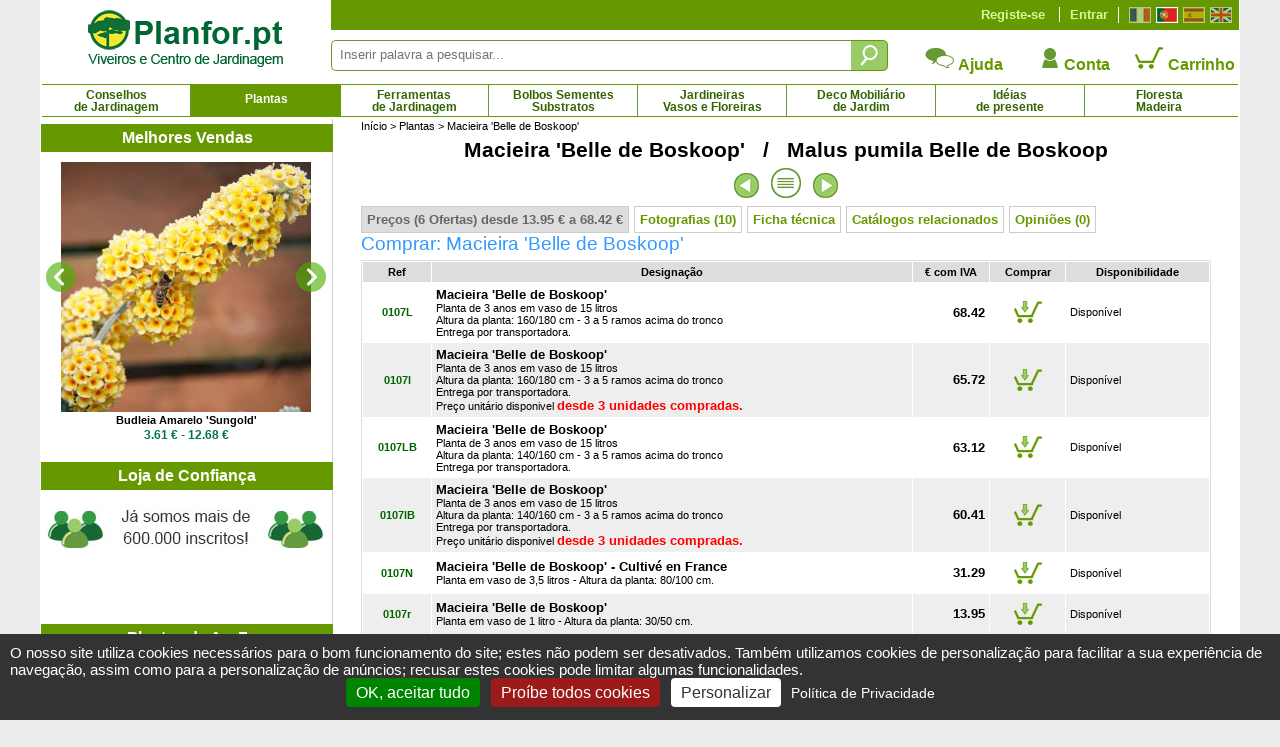

--- FILE ---
content_type: text/html; charset=iso-8859-1
request_url: https://www.planfor.pt/comprar,macieira-belle-de-boskoop,0107,PO
body_size: 74839
content:
<!DOCTYPE html PUBLIC "-//W3C//DTD XHTML 1.0 Strict//EN" "http://www.w3.org/TR/xhtml1/DTD/xhtml1-strict.dtd">
<html xmlns="http://www.w3.org/1999/xhtml" xml:lang="pt" lang="pt">
<head>
<script src="Javascript/TAC/tarteaucitron.js" type="text/javascript"></script>
<script type="text/javascript">
function initialise_tac(url,lien_mention)
{
	tarteaucitron.init({
	   "privacyUrl": url+lien_mention, /* Privacy policy url */
	   "hashtag": "#tarteaucitron", /* Open the panel with this hashtag */
	   "cookieName": "tarteaucitron", /* Cookie name */
	   "orientation": "bottom", /* Banner position (top - bottom) */
	   "showAlertSmall": false, /* Show the small banner on bottom right */
	   "cookieslist": false, /* Show the cookie list */
	   "showIcon": false, /* Show cookie icon to manage cookies */
	   "iconPosition": "BottomLeft", /* BottomRight, BottomLeft, TopRight and TopLeft */
	   "iconSrc": "",
	   "adblocker": false, /* Show a Warning if an adblocker is detected */
	   "AcceptAllCta" : true, /* Show the accept all button when highPrivacy on */
	   "highPrivacy": true, /* Disable auto consent */
	   "handleBrowserDNTRequest": false, /* If Do Not Track == 1, disallow all */
	   "removeCredit": true, /* Remove credit link */
	   "moreInfoLink": true, /* Show more info link */
	   //"useExternalCss": false, /* If false, the tarteaucitron.css file will be loaded */
	   "useExternalCss": true, /* If false, the tarteaucitron.css file will be loaded */
	   //"cookieDomain": ".my-multisite-domaine.fr", /* Shared cookie for multisite */
	   "readmoreLink": lien_mention, /* Change the default readmore link */
	   "mandatory": true, /* Show a message about mandatory cookies */
	   "title": false, /* Show a message about mandatory cookies */
	   "googleConsentMode": true
	});
}
</script>
<script type="text/javascript">
initialise_tac('https://www.planfor.pt/','compra-confianca,politica-proteccao-dados-pessoais.html')</script>
<title>Macieira 'Belle de Boskoop' : venda Macieira 'Belle de Boskoop' / Malus pumila Belle de Boskoop</title>
<link rel="icon" type="image/png" href="favicon.png">
<link rel="canonical" href="https://www.planfor.pt/comprar,macieira-belle-de-boskoop,0107,PO"><link rel="alternate" media="handheld" href="https://m.planfor.pt/comprar,macieira-belle-de-boskoop,0107,PO"><link rel="alternate" media="only screen and (max-width: 640px)" href="https://m.planfor.pt/comprar,macieira-belle-de-boskoop,0107,PO">
<meta name="description" content="Macieira 'Belle de Boskoop' ao melhor preço – Comprar online, plantas de Manzano 'Belle de Boskoop' de toda altura, oferta à unidade ou por quantidade, entrega rápida desde nossos viveiros.">
<meta name="keywords" content="">
<META http-equiv="Content-Type" content="text/html; charset=iso-8859-1">
<META content="PLANFOR" name="author">
<META http-equiv="expires" content="never">
<META content="General" name="rating">
<META content="index,follow,all" name="robots">
<META http-equiv="Content-Language" content="pt">
<meta http-equiv="X-UA-Compatible" content="IE=edge" />
<meta property="og:type" content="product" /><meta property="og:title"  content="Macieira &#039;Belle de Boskoop&#039; : venda Macieira &#039;Belle de Boskoop&#039; / Malus pumila Belle de Boskoop" /><meta property="og:url" content="https://www.planfor.pt/comprar,macieira-belle-de-boskoop,0107,PO" /><meta property="og:site_name" content="Pépinières Planfor" /><meta property="og:image" content="https://www.planfor.pt/Donnees_Site/Produit/Photo/Malus Belle de Boskoop.jpg" /><meta property="og:description"  content="Macieira &#039;Belle de Boskoop&#039; ao melhor pre&ccedil;o – Comprar online, plantas de Manzano &#039;Belle de Boskoop&#039; de toda altura, oferta &agrave; unidade ou por quantidade, entrega r&aacute;pida desde nossos viveiros." /><meta property="product:price:amount"  content="13.95" /><meta property="product:price:currency" content="EUR"/><script type="application/ld+json">
{
    "@context": "https://schema.org",
    "@type": "Product",
    "productID": "0107",
    "image": {
        "@type": "ImageObject",
        "url": "https://www.planfor.pt/Donnees_Site/Produit/Photo/Malus Belle de Boskoop.jpg",
        "width": 250,
        "height": 250
    },
    "name": "Macieira &#039;Belle de Boskoop&#039;",
    "description": "Macieira &#039;Belle de Boskoop&#039; ao melhor pre&ccedil;o  Comprar online, plantas de Manzano &#039;Belle de Boskoop&#039; de toda altura, oferta &agrave; unidade ou por quantidade, entrega r&aacute;pida desde nossos viveiros.",
    "offers": [
        {
            "@type": "Offer",
            "name": "Macieira &#039;Belle de Boskoop&#039;Planta de 3 anos em vaso de 15 litros Altura da planta: 140/160 cm - 3 a 5 ramos acima do troncoEntrega por transportadora.",
            "availability": "https://schema.org/InStock",
            "price": "63.12",
            "priceCurrency": "EUR",
            "priceValidUntil": "2026-01-28",
            "sku": "0107LB",
            "url": "https://www.planfor.pt/comprar,macieira-belle-de-boskoop,0107,PO"
        },
        {
            "@type": "Offer",
            "name": "Macieira &#039;Belle de Boskoop&#039; - Cultiv&eacute; en FrancePlanta em vaso de 3,5 litros - Altura da planta: 80/100 cm.",
            "availability": "https://schema.org/InStock",
            "price": "31.29",
            "priceCurrency": "EUR",
            "priceValidUntil": "2026-01-28",
            "sku": "0107N",
            "url": "https://www.planfor.pt/comprar,macieira-belle-de-boskoop,0107,PO"
        },
        {
            "@type": "Offer",
            "name": "Macieira &#039;Belle de Boskoop&#039;Planta em vaso de 1 litro - Altura da planta: 30/50 cm.",
            "availability": "https://schema.org/InStock",
            "price": "13.95",
            "priceCurrency": "EUR",
            "priceValidUntil": "2026-01-28",
            "sku": "0107r",
            "url": "https://www.planfor.pt/comprar,macieira-belle-de-boskoop,0107,PO"
        }
    ]
}</script>
<link rel="stylesheet" href="Style/style.css?date=2025_03_03_14_48" type="text/css" />
<link rel="stylesheet" href="Refonte/css/style.css?date=2025_06_18_12_21" type="text/css" />
<link rel="stylesheet" href="Refonte/css/menu01.css?date=2025_01_31_14_48" type="text/css" />
<link rel="stylesheet" href="Refonte/css/popup.css?date=2024_01_15_15_46" type="text/css" />
<link rel="stylesheet" href="Javascript/TAC/css/tarteaucitron.css" type="text/css" />
<link rel="stylesheet" href="Style/slick.css" type="text/css" />
<link rel="stylesheet" href="Style/gallery.css" type="text/css" />
<link rel="stylesheet" href="Refonte/css/plantes.css?date=2024_01_15_15_46" type="text/css" />

<script src="Javascript/trim.js" type="text/javascript"></script>
<SCRIPT src="Javascript/impression.js" type="text/javascript"></SCRIPT>
<SCRIPT src="Javascript/impconseil.js" type="text/javascript"></SCRIPT>
<SCRIPT src="Javascript/treeview.js" type="text/javascript"></SCRIPT>
<SCRIPT src="Javascript/rechfam.js" type="text/javascript"></SCRIPT>
<SCRIPT src="Javascript/triliste.js" type="text/javascript"></SCRIPT>
<SCRIPT src="Javascript/livesearch.js" type="text/javascript"></SCRIPT>
<SCRIPT src="Refonte/js/FabChangeCouleurEtImage.js" type="text/javascript"></SCRIPT>
<SCRIPT src="Refonte/js/FabLienHaies.js" type="text/javascript"></SCRIPT>
<SCRIPT src="Refonte/js/FabVisionneusePhotos.js" type="text/javascript"></SCRIPT>
<script src="Javascript/jquery-3.7.1.min.js" type="text/javascript"></script>
<script src="Refonte/js/slideshow-duration.js"></script>
<SCRIPT src="Javascript/sfHover.js" type="text/javascript"></SCRIPT>
<script src="Javascript/popup.js" type="text/javascript"></script>
<script src="Javascript/po_gallery-min.js" type="text/javascript"></script>
<script type="text/javascript" src="//widget.trustpilot.com/bootstrap/v5/tp.widget.sync.bootstrap.min.js"></script>
<script type="text/javascript" src="Refonte/js/jquery.opacityrollover.js"></script>
<!-- We only want the thunbnails to display when javascript is disabled -->
<script type="text/javascript">
	document.write('<style>.noscript { display: none; }</style>');
</script>

<script language="JavaScript" fptype="dynamicanimation">
<!--
function dynAnimation() {
document.getElementById("liste-plantes-scrollindex").scrollTop=19360;
}
function clickSwapImg() {}
//-->
</SCRIPT>

<script language="JavaScript">
<!--
//-->
</script>

<!-- Google Consent Mode en premier -->
<script>
window.dataLayer = window.dataLayer || [];
window.force_gcm = function force_gcm() {
            dataLayer.push(arguments)
};
window.force_gcm('consent', 'default', {
            ad_storage: 'denied',
            analytics_storage: 'granted',
            ad_user_data: 'denied',
            ad_personalization: 'denied',
            wait_for_update: 800
});
</script>
<!-- Google Consent Mode -->
<!-- Google Tag Manager -->
<script>(function(w,d,s,l,i){w[l]=w[l]||[];w[l].push({'gtm.start':
new Date().getTime(),event:'gtm.js'});var f=d.getElementsByTagName(s)[0],
j=d.createElement(s),dl=l!='dataLayer'?'&l='+l:'';j.async=true;j.src=
'https://www.googletagmanager.com/gtm.js?id='+i+dl;f.parentNode.insertBefore(j,f);
})(window,document,'script','dataLayer','GTM-WB6D3WMV');</script>
<!-- End Google Tag Manager --> 
</head>
 
<body onload="dynAnimation();FabVisionneusePhotos();"><a name="top"></a>

<div id='site' align="center">
	<div>
	<div id="zone-gauche">
		<div id="logo">
			<a href="https://www.planfor.pt/">
			<img src="Refonte/img/logo-site-planfor_pt.png" alt="Planfor P&eacute;pini&egrave;re Jardinerie, tout pour le jardin" border="0" /></a>
		</div>
	</div>
	<div>
		<div style="background-color:#690;height:30px;">
			<div class="right" style="margin:7px;margin-left:0px;border-left:solid 1px #fff;padding-left:5px;">
				<a class="left" href="https://www.planfor.fr/" title="Fran&ccedil;ais">
					<div id="fr" class=""></div>
				</a>
				<a class="left" href="https://www.planfor.pt/" title="Portugu&ecirc;s">
					<div id="pt" class="active"></div>
				</a>
				<a class="left" href="https://www.planfor.es/" title="Espa&ntilde;ol">
					<div id="es" class=""></div>
				</a>
				<a class="left" href="https://www.planfor.co.uk/" title="English">
					<div id="uk" class=""></div>
				</a>	
				<div class="clear"></div>
			</div>
			
			<!-- SI CLIENT NON CONNECTÉ MONTRER CE DIV-->
			<div id="client-non-connect" style="">
				<div class="right connect-deconnect">
					<a href="index.php?action=formulaire_contact&etape=1&orig=moncpte&amp;langue=PO">Entrar</a>
				</div>
				<div class="right creacompte">
					<a href="index.php?action=formulaire_contact&etape=1&orig=moncpte&amp;langue=PO">Registe-se</a>
				</div>
			</div>
				
			<!-- SI CLIENT CONNECTÉ MONTRER CE DIV-->
			<div id="client-connect" style="display:none">
				<div class="right creacompte">
					<!-- <b>Bonjour !</b> identifiant de connexion - <a href="">Déconnection</a>-->
					   
				</div>
			</div> 
			
			<div class="clear"></div>
		</div>
		<div id="" style="margin-top:10px;">
			<form name="formulaire23" action="index.php" method="post" onsubmit="return (this)" style="margin-top:10px;">	
				<div class="left div-zone-recherche-top">				
			       	<input type='hidden' name='langue' value='PO' />
			       	<input type="hidden" name="action" value="formulaire_recherche" />	
			       	<input type="hidden" name="noprod" value="" />
			       	<input type="hidden" name="catalogue" value="" />
			       	<input type="hidden" name="famjard_famille" value="" />
			       	<input type="hidden" name="centre" value="" />
			       	<input type="hidden" name="page" value="" />
			       	<input type="hidden" name="premtheme" value="" />
			       	<input type="hidden" name="premproduit" value="" />
			       	<input type="hidden" name="totd" value="" />
			       	<input type="hidden" name="soumission" value="OUI" />
					<input onkeyup="showMoteur(this,'livesearch2','PO');" onblur="if(this.value==''){document.formulaire23.noprod.value='';}" type="text" autocomplete="off" class="FormEncadre2" placeholder="Inserir palavra a pesquisar..." id="motclef" name="motclef" />
				</div>
				<div class="left">
					<INPUT type="submit" value="" id="" name="" class="btn-recherche-top" title="Pesquisar"/>
				</div>
				<div id="livesearch2"></div>	
			</form>
			<div class="right">
				<div class="left aide-compte-panier">
					<a href="https://www.planfor.pt/compra-confianca,ajuda.html" class="size12 bold" style="text-decoration:none;">
					<img src="Refonte/img/icone-contact.png" border="0" />
					Ajuda</a>
				</div>
				<div class="left aide-compte-panier">
					<a href="index.php?action=formulaire_contact&etape=1&orig=moncpte&amp;langue=PO" class="size12 bold" style="text-decoration:none;">
					<img src="Refonte/img/icone-compte.png" border="0" />
					Conta</a>
				</div>
				<div class="left aide-compte-panier">
					<a href="javascript:alert('O vosso carrinho está vazio !');" class="size12 bold" style="text-decoration:none;" rel="nofollow">
					<img src="Refonte/img/icone-panier-vide.png" border="0" />
					Carrinho</a>
				</div>
				<div class="clear"></div>
			</div>
			<div class="clear"></div> 
		</div>
	</div>
</div>
<div class="clear"></div> 
<div id="navigation">
	<div id="container">
		<ul id="nav">
			<li id="Bloc_0" rel="BlocShowHide" class=""  ><a class="magasin" title="Conselhos de Jardinagem" href="https://www.planfor.pt/jardinagem-conselhos,conselhos-de-jardinagem.html">Conselhos<br />de Jardinagem</a><span id="Bloc_0_Child" class="menu0" >
	












<div style="width:1195px;background-color:#fff;border:solid 1px #690;margin:auto;padding-bottom:10px;">
	
	
	
<div style="margin:10px;margin-left:20px;text-align:justify;font-family:Arial,Helvetica,sans-serif;" class="size10 couleur00">	
	<div class="left menu-deroulant" style="width:25%;">
		<a class="bold size10" href="https://www.planfor.pt/jardinagem-conselhos,saber-tudo-sobre-a-poda.html">Saber tudo sobre a poda</a><br />
			<a href="https://www.planfor.pt/jardim-conselhos,por-que-podar-pt.html" class="size9">Por que podar ?</a><br />
			<a href="https://www.planfor.pt/jardim-conselhos,regras-basicas-da-poda.html" class="size9">As regras básicas da poda</a><br />
			<a href="https://www.planfor.pt/jardim-conselhos,bem-escolher-o-material-de-poda.html" class="size9">Bem escolher o material de poda</a><br />
			<a href="https://www.planfor.pt/jardim-conselhos,quando-podar.html" class="size9">Quando podar ?</a><br />
			<br />
			<a href="https://www.planfor.pt/jardim-conselhos,poda-dos-arbustos.html" class="size9">Poda dos arbustos</a><br />
			<a href="https://www.planfor.pt/jardim-conselhos,poda-das-sebes.html" class="size9">Poda das sebes</a><br />
			<a href="https://www.planfor.pt/jardim-conselhos,poda-arvores-frutiferas.html" class="size9">Poda das árvores frutíferas</a><br />
			<a href="https://www.planfor.pt/jardim-conselhos,poda-arvores-para-sombra.html" class="size9">Poda das árvores para sombra</a><br />
			<a href="https://www.planfor.pt/jardim-conselhos,poda-arvores.html" class="size9">Poda das árvores</a><br />
			<a href="https://www.planfor.pt/jardim-conselhos,arte-topiaria.html" class="size9">A arte topiaria</a><br />
			<br />
			<a href="https://www.planfor.pt/jardim-conselhos,poda-hortensia-hydrangea-pt.html" class="size9">Poda da hortênsia macrophylla</a><br />
			<a href="https://www.planfor.pt/jardim-conselhos,poda-hortensia-hydrangea-pt.html" class="size9">Poda da hortênsia de panículas</a><br />
			<a href="https://www.planfor.pt/jardim-conselhos,poda-das-lagerstoemia.html" class="size9">Poda do lagerstroemia</a><br />
			<a href="https://www.planfor.pt/jardim-conselhos,poda-das-roseiras.html" class="size9">Poda das roseiras</a><br />
			<a href="https://www.planfor.pt/jardim-conselhos,poda-da-lavanda.html" class="size9">Poda da lavanda</a><br />
			<a href="https://www.planfor.pt/jardim-conselhos,poda-do-buddleia.html" class="size9">Poda do buddleia</a><br />
			<br />
			
			<a class="bold size10" href="https://www.planfor.pt/jardinagem-conselhos,conhecer-a-legislacao-de-seu-jardim.html">Conhecer a legislação</a><br />
			<a class="bold size10" href="https://www.planfor.pt/jardim-conselhos,aluguer-de-maquinas-de-jardinagem.html">Aluguer máquinas de jardinagem</a>

	</div>
		
	<div class="left menu-deroulant" style="width:25%;">
		<a class="bold size10" href="https://www.planfor.pt/jardinagem-conselhos,combater-as-mas-ervas.html">Combater as más ervas</a><br />
			<a href="https://www.planfor.pt/jardim-conselhos,porque-tirar-as-ervas-daninhas.html" class="size9">Porqué tirar as ervas daninhas ?</a><br />
			<a href="https://www.planfor.pt/jardim-conselhos,quando-como-tirar-as-ervas-daninhas.html" class="size9">Quando e como tirar ervas daninhas ?</a><br />
			<a href="https://www.planfor.pt/jardim-conselhos,o-herbicida-quimico.html" class="size9">O herbicida químico</a><br />
			<a href="https://www.planfor.pt/jardim-conselhos,tratar-as-ervas-daninhas-mecanicamente.html" class="size9">Tratar ervas daninhas mecanicamente</a><br />
			<a href="https://www.planfor.pt/jardim-conselhos,monda-termica.html" class="size9">A monda térmica</a><br />
			<a href="https://www.planfor.pt/jardim-conselhos,cobertura-vegetal.html" class="size9">A cobertura vegetal</a><br />
			<a href="https://www.planfor.pt/jardim-conselhos,tratar-das-ervas-daninhas-da-relva.html" class="size9">Tratar das ervas-daninhas da relva</a><br />
			<a href="https://www.planfor.pt/jardim-conselhos,ervas-daninhas-anuais.html" class="size9">As ervas daninhas anuais</a><br />
			<a href="https://www.planfor.pt/jardim-conselhos,ervas-daninhas-perenes.html" class="size9">As ervas daninhas perenes</a><br />
			<br />
			
		<a class="bold size10" href="https://www.planfor.pt/jardinagem-conselhos,alimentar-as-plantas.html">Alimentar as suas plantas</a><br />
		<br />
		<a class="bold size10" href="https://www.planfor.pt/jardinagem-conselhos,compreender-o-funcionamento-das-plantas.html">O funcionamento das plantas</a><br />
		<a class="bold size10" href="https://www.planfor.pt/jardinagem-conselhos,a-cada-planta-as-suas-necessidades.html">A cada planta suas necessidades</a><br />
		<br />
		<a class="bold size10" href="https://www.planfor.pt/jardinagem-conselhos,determinar-as-carateristicas-do-seu-jardim.html">As caraterísticas do seu jardim</a><br />
		<a class="bold size10" href="https://www.planfor.pt/jardinagem-conselhos,escolher-as-suas-plantas-em-funcao-do-seu-jardim.html">Plantas em função do seu jardim</a>
		<br />
		<a class="bold size10" href="https://www.planfor.pt/jardinagem-conselhos,jardim-ecologico.html">Um jardim ecológico</a><br />
		<a class="bold size10" href="https://www.planfor.pt/jardim-conselhos,a-jardinagem-com-a-lua.html">A jardinagem com a Lua</a><br /><br />
		<a class="bold size10" href="https://www.planfor.pt/jardinagem-conselhos,como-fazer-uma-horta.html">Como fazer uma horta ?</a>

	</div>
	
	<div class="left menu-deroulant" style="width:25%;">
		<a class="bold size10" href="https://www.planfor.pt/jardinagem-conselhos,ter-exito-nas-suas-plantacoes.html">Ter êxito nas suas plantações</a><br />
			<a href="https://www.planfor.pt/jardim-conselhos,periodos-de-plantacao.html" class="size9">Períodos de plantação</a><br />
			<a href="https://www.planfor.pt/jardim-conselhos,trabalho-do-solo.html" class="size9">Trabalho do Solo</a><br />
			<a href="https://www.planfor.pt/jardim-conselhos,plantacao-na-terra.html" class="size9">Plantação na terra</a><br />
			<a href="https://www.planfor.pt/jardim-conselhos,plantacao-em-canteiro-vaso-jardineira.html" class="size9">Plantação em Canteiro, Vaso, Jardineira</a><br />
			<a href="https://www.planfor.pt/jardim-conselhos,plantacao-plantas-em-torrao-em-contentor.html" class="size9">Plantação em torrão ou em contentor</a><br />
			<a href="https://www.planfor.pt/jardim-conselhos,plantacao-de-plantas-com-raizes-nuas.html" class="size9">Plantação de plantas com raizes nuas</a><br />
			<a href="https://www.planfor.pt/jardim-conselhos,plantacao-de-plantas-trufeiras.html" class="size9">Plantação de plantas trufeiras</a><br />
			<a href="https://www.planfor.pt/jardim-conselhos,mudar-o-vaso-de-uma-planta.html" class="size9">Pôr em vaso de uma planta</a><br />
			<a href="https://www.planfor.pt/jardim-conselhos,armazenamento-das-plantas-antes-da-plantacao.html" class="size9">Armazenamento antes da plantação</a><br />
			<a href="https://www.planfor.pt/jardim-conselhos,transplantar-uma-arvore-ou-um-arbusto.html" class="size9">Transplantar uma árvore ou um arbusto</a><br />
			<a href="https://www.planfor.pt/jardim-conselhos,semear-num-vaso.html" class="size9">Semear num vaso</a><br />
			<a href="https://www.planfor.pt/jardim-conselhos,cuidar-das-sementeiras.html" class="size9">Cuidar das sementeiras</a><br />
			<br />
			<br />
		
		<a class="bold size10" href="https://www.planfor.pt/jardinagem-conselhos,cuidar-das-plantas-prevenir.html" style="background-color:#ff0;">Prevenir</a><br />
			<a href="https://www.planfor.pt/jardim-conselhos,prefira-a-prevencao.html" class="size9">Prefira a prevenção</a><br />
			<a href="https://www.planfor.pt/jardim-conselhos,proteger-as-plantas-do-frio.html" class="size9">Proteger as plantas do frio</a><br />
			<a href="https://www.planfor.pt/jardim-conselhos,pincelar-as-arvores-de-fruto.html" class="size9">Pincelar as árvores de fruto</a><br />
			<a href="https://www.planfor.pt/jardim-conselhos,colocar-ao-abrigo-os-bolbos-de-verao.html" class="size9">Colocar ao abrigo os bolbos de Verão</a><br />
			<a href="https://www.planfor.pt/jardim-conselhos,neve-no-jardim-que-fazer.html" class="size9">Neve no jardim : que fazer ?</a><br />
			<a href="https://www.planfor.pt/jardim-conselhos,que-fazer-em-caso-de-geadas-fortes.html" class="size9">Que fazer em caso de geadas fortes ?</a><br />
	</div>
	
	<div class="left menu-deroulant" style="width:25%;">
		<a class="bold size10" href="https://www.planfor.pt/jardinagem-conselhos,rega-regar-plantas-jardim.html">A arte do regar bem</a><br />
			<a href="https://www.planfor.pt/jardim-conselhos,rega-porque-regar.html" class="size9">Porqué regar ?</a><br />
			<a href="https://www.planfor.pt/jardim-conselhos,rega-regar-sebe.html" class="size9">Rega de uma sebe</a><br />
			<a href="https://www.planfor.pt/jardim-conselhos,rega-de-plantas-na-terra.html" class="size9">Rega de plantas na terra</a><br />
			<a href="https://www.planfor.pt/jardim-conselhos,rega-plantas-de-interior-vaso.html" class="size9">Rega plantas de interior / em vaso</a><br />
			<a href="https://www.planfor.pt/jardim-conselhos,recuperar-as-aguas-da-chuva.html" class="size9">Recuperar as águas da chuva</a><br />
			<br />
			
		<a class="bold size10" href="https://www.planfor.pt/jardinagem-conselhos,cuidar-das-plantas-diagnosticar.html">Diagnosticar</a><br />
		<a class="bold size10" href="https://www.planfor.pt/jardinagem-conselhos,cuidar-das-plantas-tratar.html">Tratar</a><br />
		<a class="bold size10" href="https://www.planfor.pt/jardinagem-conselhos,cuidar-das-plantas-carencias.html">Carências</a><br />
		<a class="bold size10" href="https://www.planfor.pt/jardinagem-conselhos,cuidar-das-plantas-fungos.html">Fungos</a><br />
		<a class="bold size10" href="https://www.planfor.pt/jardinagem-conselhos,cuidar-das-plantas-doencas.html">Doenças</a><br />
		<a class="bold size10" href="https://www.planfor.pt/jardinagem-conselhos,cuidar-das-plantas-parasitas-e-insectos.html">Parasitas e insectos</a><br />
		<a class="bold size10" href="https://www.planfor.pt/jardinagem-conselhos,cuidar-das-plantas-pragas.html">Pragas</a><br />
		<br />
		
		<a class="bold size10" href="https://www.planfor.pt/jardinagem-conselhos,conselhos-decoracao-de-jardim.html">Decoração de jardim</a><br />
		<br />
		<a class="bold size10" href="https://www.planfor.pt/jardim-conselhos,agrossilvicultura-dados-cientificos-e-tecnicos.html">Agrossilvicultura</a><br />
		<a class="bold size10" href="https://www.planfor.pt/jardim-conselhos,microfloresta-urbana.html">Microfloresta urbana</a><br />
		<a class="bold size10" href="https://www.planfor.pt/silvicultura-pt,silvicultura-do-abeto-de-douglas.html">Silvicultura do Douglas</a><br />
		<a class="bold size10" href="https://www.planfor.pt/silvicultura-pt,silvicultura-do-pinheiro-bravo.html">Silvicultura do Pinheiro bravo</a><br />
		<br />
		
		<a class="bold size10" href="https://www.planfor.pt/jardinagem-conselhos,a-cultura-do-bambu.html">A cultura do bambu</a><br />
		<a class="bold size10" href="https://www.planfor.pt/jardinagem-conselhos,saiba-tudo-sobre-a-trufa-e-sua-cultura.html">Tudo sobre a trufa e sua cultura</a><br />
		<a class="bold size10" href="https://www.planfor.pt/jardinagem-conselhos,saber-tudo-sobre-o-bonsai.html">Saber tudo sobre o bonsai</a>
	</div>
	

	<div class="clear"></div>
</div>
</div>


</span>
</li>
			<li id="Bloc_1" rel="BlocShowHide" class="btn-select"  ><a class="magasin" style="padding-top:8px; height:20px" title="Plantas" href="https://www.planfor.pt/jardim-plantas,plantas-de-jardim.html">Plantas</a><span id="Bloc_1_Child" class="menu1" >
	












<div style="width:1195px;background-color:#fff;border:solid 1px #690;margin:auto;padding-bottom:10px;">

	
	
	<div class="bold margin-L20 couleur01" style="text-align:left;margin-top:5px;">
		<a href="https://www.planfor.pt/busqueda-avanzada-plantas.html" style="color:#09c">Pesquisa Avançada</a>
	</div>
	
	<div class="bold padding5 couleur01" style="text-align:center;border:dotted 1px  #ccc;margin-top:10px;margin-left:20px;margin-right:20px;background-color:#eee;">
		<a href="https://www.planfor.pt/guia-comprar-plantas-catalogo-plantas.html" style="color:#c30" title="Precisa de ideias? descubra nossos catálogos">&gt; Precisa de ideias? descubra nossos catálogos &lt;</a>
	</div>
	
<div style="margin:10px;margin-left:20px;text-align:justify;font-family:Arial,Helvetica,sans-serif;" class="size10 couleur00">	
	<div class="left menu-deroulant" style="width:25%;">
			<a class="bold size10" href="https://www.planfor.pt/jardim-plantas,sebe-quebra-vista-sebe-ecra.html">Sebes</a><br />
				<a href="https://www.planfor.pt/jardim-plantas,sebe-baixa-sebe-de-borda.html" class="size9">Sebe Baixa - Sebe de Borda</a><br />
				<a href="https://www.planfor.pt/jardim-plantas,sebe-campestre-sebe-de-mata.html" class="size9">Sebe Campestre - Sebe de mata</a><br />
				<a href="https://www.planfor.pt/jardim-plantas,bambus-para-sebes.html" class="size9">Sebe de  Bambus</a><br />
				<a href="https://www.planfor.pt/jardim-plantas,sebe-defensiva.html" class="size9">Sebe Defensiva</a><br />
				<a href="https://www.planfor.pt/jardim-plantas,sebe-de-frutos.html" class="size9">Sebe de Frutos</a><br />
				<a href="https://www.planfor.pt/jardim-plantas,sebe-florida-sebe-quatro-estacoes.html" class="size9">Sebe Florida - Sebe 4 Estações</a><br />
				<a href="https://www.planfor.pt/jardim-plantas,sebe-gulosa.html" class="size9">Sebe Gulosa</a><br />
				<a href="https://www.planfor.pt/jardim-plantas,sebe-melifera.html" class="size9">Sebe Melífera</a><br />
				<a href="https://www.planfor.pt/jardim-plantas,sebe-para-ventos.html" class="size9">Sebe Pára-Ventos</a><br />
				<a href="https://www.planfor.pt/jardim-plantas,sebe-persistente.html" class="size9">Sebe Persistente</a><br />
				<a href="https://www.planfor.pt/jardim-plantas,sebe-quebra-vista-sebe-ecra.html" class="size9">Sebe Quebra Vista - Sebe Ecrã</a><br />
				<a href="https://www.planfor.pt/jardim-plantas,orla-florestal.html" class="size9">Orla Florestal</a><br />
				<a href="https://www.planfor.pt/jardim-plantas,lista-de-plantas-altas-para-sebes.html">Plantas altas para sebes</a><br />
				<a href="https://www.planfor.pt/viveiros,kit-sebes,184,1" class="size9">Kit Sebes</a><br /> 
				<i><a href="https://www.planfor.pt/loja-de-jardinagem,coberturas-agrosolos-para-plantar-sebes,331,1">Coberturas agrosolos para sebes</a></i><br />
				<br />

			<a class="bold size10" href="https://www.planfor.pt/jardim-plantas,comprar-bambus.html">Bambus</a><br />
				<a href="https://www.planfor.pt/jardim-plantas,bambus-cespitoso-bambus-nao-invasivo.html" class="size9">Bambus cespitoso, não invasivo</a><br />
				<a href="https://www.planfor.pt/jardim-plantas,bambus-para-sebes.html" class="size9">Bambus para sebes</a><br />
				<a href="https://www.planfor.pt/jardim-plantas,bambus-para-vasos-e-jardineiras.html" class="size9">Bambus para vasos e jardineiras</a><br />
				<a href="https://www.planfor.pt/jardim-plantas,bambus-para-interiores.html" class="size9">Bambus para interiores</a><br />
				<a href="https://www.planfor.pt/jardim-plantas,bambus-anoes-menos-de-1-metro.html" class="size9">Bambus anões - menos de 1 metro</a><br />
				<a href="https://www.planfor.pt/jardim-plantas,bambus-pequenos-de1-a-3-metros.html" class="size9">Bambus pequenos - 1 a 3 metros</a><br />
				<a href="https://www.planfor.pt/jardim-plantas,bambus-medios-de-3-a-9-metros.html" class="size9">Bambus médios - 3 a 9 metros</a><br />
				<a href="https://www.planfor.pt/jardim-plantas,bambus-gigantes-mais-de-9-metros.html" class="size9">Bambus gigantes - 9 metros e mais</a><br />
				<a href="https://www.planfor.pt/jardim-plantas,bambus-utilisados-para-a-despoluicao-da-agua.html" class="size9">Bambus para a despoluição da água</a><br />
				<i><a onclick="javascript:change_var();" href="https://www.planfor.pt/comprar,barreira-contra-os-rizomas,B001,PO">Barreira contra os rizomas</a></i><br />
				
	</div>
		
	<div class="left menu-deroulant" style="width:25%;">

			<a class="bold size10" href="https://www.planfor.pt/jardim-plantas,comprar-arvores-de-fruto.html">Frutos</a><br />
				<a href="https://www.planfor.pt/jardim-plantas,comprar-arvores-de-fruto.html" class="size9">Árvores de fruto</a><br />
				<a href="https://www.planfor.pt/jardim-plantas,comprar-morangueiros.html" class="size9">Morangueiros</a><br />
				<a href="https://www.planfor.pt/jardim-plantas,arbustos-frutiferos-para-pequenos-espacos.html" class="size9">Frutos para pequenos espaços</a><br />
				<a href="https://www.planfor.pt/viveiros,frutas-exoticas-e-plantas-citricas,34,1" class="size9">Frutas exóticas e Plantas cítricas</a><br />
				<a href="https://www.planfor.pt/jardim-plantas,arbustos-frutiferos-trepadeiros.html" class="size9">Árvores de fruto trepadeiros</a><br />
				<a href="https://www.planfor.pt/viveiros,arvores-de-fruto-anao,125,1" class="size9">Árvores de fruto anão</a><br />
				<a href="https://www.planfor.pt/viveiros,frutas-selvagens-comestiveis,41,1" class="size9">Frutas selvagens comestíveis</a><br />
				<a href="https://www.planfor.pt/viveiros,nozes,134,1" class="size9">Nozes</a><br />
				<a href="https://www.planfor.pt/viveiros,comprar-videiras,118,1" class="size9">Videiras - Uvas</a><br />
			<br />

			
				<a class="bold size10" href="https://www.planfor.pt/jardim-plantas,arvores-grande-tamanho.htm" >Árvores de grande porte</a><br />
				<a href="https://www.planfor.pt/viveiros,bordo-acer-arvore,7,1" class="size9">Bordo</a>, 
				<a href="https://www.planfor.pt/viveiros,carvalho-quercus-arvore,3,1" class="size9">Carvalho</a>, 
				<a href="https://www.planfor.pt/viveiros,coniferas-venda-on-line,6,1" class="size9">Conífera</a>, 
				<a href="https://www.planfor.pt/viveiros,faia-fagus-arvore,8,1" class="size9">Faia</a><br />
		
			<a class="bold size10" href="https://www.planfor.pt/jardim-plantas,oliveira-palmeira.html">Oliveira e Palmeira</a><br />
			<a class="bold size10" href="https://www.planfor.pt/viveiros,arvores-de-sombra,136,1">Árvores de sombra</a><br />
			<a class="bold size10" href="https://www.planfor.pt/viveiros,arvores-interesse-outono,146,1">Árvores de Interesse no Outono</a><br />
			<a class="bold size10" href="https://www.planfor.pt/viveiros,arvores-de-alinhamento,148,1">Árvores de alinhamento</a><br />
			<a class="bold size10" href="https://www.planfor.pt/viveiros,arvores-floridas,147,1">Arvores floridas</a><br />
			<br />
			
			<b class="size10">Arbustos floridos</b><br />
				<a href="https://www.planfor.pt/viveiros,arbustos-de-interesse-no-outono,168,1" class="size9">Arbustos de interesse no outono</a><br />
				<a href="https://www.planfor.pt/viveiros,arbusto-floracao-de-inverno,103,1" class="size9">Arbustos de floração do Inverno</a><br />
				<a href="https://www.planfor.pt/index.php?langue=PO&action=formulaire_recherche&provenance=rech&soumission=OUI&RUSTICITE=15&CAT_ARBUSTE=OUI&FLOR_PRINTEMPS=OUI&B_VALID=Pesquisar&sens=ASC&tri=ponom&G_Langue=PO&page=1" class="size9">Arbustos de floração da Primavera</a><br />
				<a href="https://www.planfor.pt/index.php?langue=PO&action=formulaire_recherche&provenance=rech&soumission=OUI&RUSTICITE=15&CAT_ARBUSTE=OUI&FLOR_ETE=OUI&B_VALID=Pesquisar&sens=ASC&tri=ponom&G_Langue=PO&page=1" class="size9">Arbustos de floração do Verão</a><br />
				<br />
				
			<a class="bold size10" href="https://www.planfor.pt/viveiros,jardim-com-piscina,1,1">Plantas à beira da piscina</a><br />
			<a class="bold size10" href="https://www.planfor.pt/viveiros,jardim-a-beira-mar,10,1">Plantas por jardim à Beira Mar</a><br />
			<a class="bold size10" href="https://www.planfor.pt/viveiros,jardim-de-montanha,11,1">Plantas para jardim de montanha</a><br />
			<a class="bold size10" href="https://www.planfor.pt/viveiros,jardim-de-sombra,9,1">Plantas para jardim de sombra</a><br />
			<a class="bold size10" href="https://www.planfor.pt/viveiros,jardim-mediterranico,2,1">Plantas para jardim mediterrânico</a><br />
			<a class="bold size10" href="https://www.planfor.pt/viveiros,plantas-litoraneas,135,1">Plantas litorâneas</a>
	</div>
		
	<div class="left menu-deroulant margin-R20" style="width:24%;">
			<a class="bold size10" href="https://www.planfor.pt/jardim-plantas,comprar-roseiras.html">Roseiras</a><br />
			<div class="size9">
				<a href="https://www.planfor.pt/viveiros,as-roseiras-do-momento,43,1">As roseiras do momento</a><br />
				<a href="https://www.planfor.pt/viveiros,roseiras-a-precos-baixos,37,1">Roseiras a preços baixos</a><br />
				<a href="https://www.planfor.pt/viveiros,roseiras-favoritas,38,1">Roseiras favoritas</a><br /> 
				<a href="https://www.planfor.pt/viveiros,comprar-roseiras-trepadeiras,20,1">Roseiras trepadeiras</a><br /> 
				<a href="https://www.planfor.pt/viveiros,comprar-roseiras-forma-arbustiva,19,1">Roseiras com forma arbustiva</a><br />
				<a href="https://www.planfor.pt/viveiros,comprar-roseiras-cobertura-solo,18,1">Roseiras de cobertura do solo</a><br />
				<a href="https://www.planfor.pt/viveiros,comprar-roseiras-paisagisticas,116,1">Roseiras paisagísticas</a><br />
				<a href="https://www.planfor.pt/viveiros,comprar-roseiras-flores-grandes,17,1">Roseiras de flores grandes</a><br />
				<a href="https://www.planfor.pt/viveiros,comprar-roseiras-inglesas,21,1">Roseiras inglesas</a><br />
				<a href="https://www.planfor.pt/viveiros,comprar-roseiras-antigas,22,1">Roseiras antigas</a><br />
				<a href="https://www.planfor.pt/viveiros,comprar-roseiras-perfumadas,33,1">Roseiras perfumadas</a><br />
				<a href="https://www.planfor.pt/viveiros,roseiras-dedicadas-a-celebridades,32,1">Roseiras e celebridades</a><br />
				<a href="https://www.planfor.pt/viveiros,comprar-roseiras-alaranjadas,26,1">Roseiras alaranjadas</a>, 
				<a href="https://www.planfor.pt/viveiros,comprar-roseiras-amarelas,25,1">Roseiras amarelas</a>, 
				<a href="https://www.planfor.pt/viveiros,comprar-roseiras-brancas,27,1">Roseiras brancas</a>, 
				<a href="https://www.planfor.pt/viveiros,comprar-roseiras-rosadas,29,1">Roseiras rosadas</a>, 
				<a href="https://www.planfor.pt/viveiros,comprar-roseiras-roxas,28,1">Roseiras roxas</a>, 
				<a href="https://www.planfor.pt/viveiros,comprar-roseiras-vermelhas,24,1">Roseiras vermelhas</a>, 
				<a href="https://www.planfor.pt/viveiros,roseiras-variegadas-roseiras-multicoloridas,30,1">Roseiras variegadas</a><br />
			</div>
			<br />
				
			<a class="bold size10" href="https://www.planfor.pt/jardim-plantas,comprar-plantas-trepadeiras.html">Plantas trepadeiras</a><br />
			<div class="size9">
			<i><a href="https://www.planfor.pt/loja-de-jardinagem,suportes-para-trepadeiras,32,1">Suportes para plantas trepadeiras</a></i>
			</div>
			<br />
			<a class="bold size10" href="https://www.planfor.pt/viveiros,plantas-terra-acida,167,1">Plantas de terra ácida</a><br />
			<a class="bold size10" href="https://www.planfor.pt/viveiros,plantas-de-cobertura-do-solo,166,1">Plantas de cobertura do solo</a><br />
			<a class="bold size10" href="https://www.planfor.pt/viveiros,plantas-alternativas-gramado,140,1">Plantas alternativas ao gramado</a><br />
			<br />
			<a class="bold size10" href="https://www.planfor.pt/viveiros,plantas-organicas,128,1" style="background-color:#9c3;">Plantas orgânicas para o seu jardim</a><br />
			<a class="bold size10" href="https://www.planfor.pt/viveiros,plantas-meliferas,110,1">Plantas meliferas</a><br />
			<a class="bold size10" href="https://www.planfor.pt/jardim-plantas,comprar-plantas-aromaticas-pt.html">Plantas Aromáticas</a><br />
			<a class="bold size10" href="https://www.planfor.pt/viveiros,plantas-condimento,131,1">Plantas-condimento</a><br />
			<a class="bold size10" href="https://www.planfor.pt/viveiros,tuberculos-raizes-comestiveis,130,1">Tubérculos e Raízes comestíveis</a>
			

	</div>
	
	<div class="left menu-deroulant" style="width:24%;">
		

		<a class="bold size10" href="https://www.planfor.pt/viveiros,plantas-florestais,80,1">Plantas florestais</a><br />
		<a class="bold size10" href="https://www.planfor.pt/viveiros,plantas-microflorestas-urbanas,203,1">Plantas para microflorestas urbanas</a><br />
		<a class="bold size10" href="https://www.planfor.pt/viveiros,plantas-agrosilvicultura,149,1">Plantas para agrosilvicultura</a><br />
		<a class="bold size10" href="https://www.planfor.pt/jardim-plantas,plantas-trufeiras-inra.html">Plantas trufeiras certificadas INRA</a><br />
		<br />
		<a class="bold size10" href="https://www.planfor.pt/viveiros,plantas-do-momento,39,1" style="background-color:#ff0;">Plantas do momento</a><br />
		<a class="bold size10" href="https://www.planfor.pt/viveiros,que-plantas-para-ter-flores-no-inverno,42,1">Plantas para flores no inverno</a><br />
		<a class="bold size10" href="https://www.planfor.pt/viveiros,que-plantas-para-ter-flores-na-primavera,46,1">Plantas para flores na primavera</a><br />
		<br />
		<a class="bold size10" href="https://bonsaigalinou.com/" target="_blank">Bonsais</a><br />
		<a class="bold size10" href="https://www.planfor.pt/viveiros,plantas-jovens-para-fazer-bonsais,86,1">Plantas jovens para fazer Bonsais</a><br />
		<a class="bold size10" href="https://www.planfor.pt/viveiros,plantas-jardim-japones,142,1">Plantas de jardim japonês</a><br />
		<br />
		<a class="bold size10" href="https://www.planfor.pt/viveiros,plantas-de-interior,4,1">Plantas de interior</a><br />
		<a class="bold size10" href="https://www.planfor.pt/viveiros,plantas-para-muros-vegetais-interiores,35,1">Plantas para muros vegetais</a><br />
		<a class="bold size10" href="https://www.planfor.pt/viveiros,plantas-penduradas,129,1">Plantas penduradas</a><br />
		<a class="bold size10" href="https://www.planfor.pt/viveiros,plantas-terracos-varandas,141,1">Plantas para terraços e varandas</a><br />
		<br />
		<a class="bold size10" href="https://www.planfor.pt/jardim-plantas,gramineas-ornamentais.html">Gramíneas ornamentais</a><br />
		<a class="bold size10" href="https://www.planfor.pt/viveiros,plantas-vivazes-plantas-perenes,40,1">Plantas vivazes, plantas perenes</a><br />
		<a class="bold size10" href="https://www.planfor.pt/viveiros,comprar-perenes-sombra,138,1">Perenes de sombra</a><br />
		<a class="bold size10" href="https://www.planfor.pt/viveiros,plantas-terra-seca,139,1">Plantas para terra seca</a><br />
		<br />
		<a class="bold size10" href="https://www.planfor.pt/viveiros,plantas-esculturais,12,1">Plantas esculturais</a><br />
		<a class="bold size10" href="https://www.planfor.pt/viveiros,plantas-raras,5,1">Plantas raras</a><br />
		<a class="bold size10" href="https://www.planfor.pt/viveiros,plantas-suculentas,144,1">Plantas suculentas</a><br />
		<a class="bold size10" href="https://www.planfor.pt/viveiros,plantas-aquaticas,150,1">Plantas aquáticas</a><br />
		<br />
		
		<b class="size10"><a href="https://www.planfor.fr/loja-de-jardinagem,bolbos-para-plantar-no-outono,60,1" style="background-color:#ff0;">Bolbos para plantar no outono</a></b><br />
			 <div class="size9">
				<a href="https://www.planfor.fr/loja-de-jardinagem,bolbos-de-alho,169,1" title="Bolbos de Alho">Bolbos de Alho</a>, 
				<a href="https://www.planfor.fr/loja-de-jardinagem,bolbos-de-amarilis,170,1" title="Bolbos de Amarílis">Bolbos de Amarílis</a>, 
				<a href="https://www.planfor.fr/loja-de-jardinagem,bolbos-de-crocus,171,1" title="Bolbos de Crocus">Bolbos de Crocus</a>, 
				<a href="https://www.planfor.pt/loja-de-jardinagem,bolbos-de-fresia,188,1" title="Bolbos de Frésia">Bolbos de Frésia</a>, 
				<a href="https://www.planfor.fr/loja-de-jardinagem,bolbos-de-jacinto,172,1" title="Bolbos de Jacinto">Bolbos de Jacinto</a>, 
				<a onclick="javascript:change_var();" href="https://www.planfor.pt/comprar,lirio-do-vale,B524,PO" title="Bolbos de Lírio do vale">Lírio do vale</a>, 
				<a href="https://www.planfor.fr/loja-de-jardinagem,bolbos-de-narciso,173,1" title="Bolbos de Narciso">Bolbos de Narciso</a>, 
				<a href="https://www.planfor.pt/jardim-plantas,comprar-tulipas.html" title="Bolbos de Túlipa">Bolbos de Túlipa</a>
				Q <a href="https://www.planfor.pt/loja-de-jardinagem,ofertas-precos-baratos-bolbos,186,1" title="Ofertas preços baratos Bolbos" class="bold" style="background-color:#ff0;">Ofertas preços baratos Bolbos</a> 
			</div> 
			
			
		<b class="size10"><a href="https://www.planfor.pt/loja-de-jardinagem,bolbos-para-plantar-na-primavera,59,1" >Bolbos para plantar na primavera</a></b><br />
		 
		
		<br />
			
	</div>
	<div class="clear"></div>
</div>
</div>


</span>
</li>
			<li id="Bloc_2" rel="BlocShowHide" class=""  ><a class="magasin" title="Ferramentas de Jardinagem" href="https://www.planfor.pt/loja,O,ferramentas-de-jardinagem.html">Ferramentas<br />de Jardinagem</a><span id="Bloc_2_Child" class="menu2" >
	












<div style="width:1195px;background-color:#fff;border:solid 1px #690;margin:auto;padding-bottom:10px;">
	
	
	
	
<div style="margin:10px;margin-left:20px;text-align:justify;font-family:Arial,Helvetica,sans-serif;" class="size10 couleur00">	
	<div class="left menu-deroulant" style="width:25%;">
			<b class="size10">Estufas</b><br />
				<a href="https://www.planfor.pt/loja-de-jardinagem,estufas-para-varandas,57,1" class="size9">Estufas para varandas</a><br />
				<a href="https://www.planfor.pt/loja-de-jardinagem,estufas-e-tuneis-de-cultivo,27,1" class="size9">Estufas e Túneis de cultivo</a><br />
				<a href="https://www.planfor.pt/loja-de-jardinagem,estufas-murales-hortas-murales,338,1" class="size9">Estufas murales, Hortas murales</a><br />
				<br />
				
			<b class="size10">Manutenção de Jardim</b><br />
				<a href="https://www.planfor.pt/loja-de-jardinagem,pulverizadores,10,1" class="size9">Pulverizadores</a><br />
				<a href="https://www.planfor.pt/loja-de-jardinagem,sacos-para-residuos-verdes,29,1" class="size9">Sacos para residuos verdes</a><br />
				<a href="https://www.planfor.pt/loja-de-jardinagem,sopradores-aspiradores-de-folhas,110,1" class="size9">Sopradores Aspiradores de folhas</a><br />
				
				<br />
			
			<b class="size10">Horta e cultivo</b><br />
				<a href="https://www.planfor.pt/loja-de-jardinagem,materiais-para-sementeiras,43,1" class="size9">Materiais para sementeiras</a><br />
				<a href="https://www.planfor.pt/loja-de-jardinagem,sementes-de-legumes,42,1" class="size9">Sementes de legumes</a><br />
				<a href="https://www.planfor.pt/loja-de-jardinagem,sementes-aromaticas,44,1" class="size9">Sementes aromáticas</a><br />
				<a href="https://www.planfor.pt/loja-de-jardinagem,terras-e-substratos,16,1" class="size9">Terras e Substratos</a><br />
				<a href="https://www.planfor.pt/loja-de-jardinagem,mulching-de-plastico,160,1" class="size9">Cobertura do solo</a><br />
				<a href="https://www.planfor.pt/loja-de-jardinagem,lacos-e-estacas-para-tutoramento,70,1" class="size9">Laços e estacas para tutoramento</a><br />
				<a href="https://www.planfor.pt/loja-de-jardinagem,motoenxadas-e-motocultivadores,7,1" class="size9">Motoenxadas e Motocultivadores</a><br />
				<a href="https://www.planfor.pt/loja-de-jardinagem,colheita-de-frutos,182,1" class="size9">Colheita de frutos</a><br />
				<a href="https://www.planfor.pt/loja-de-jardinagem,proteccao-das-culturas-de-frutas-e-legumes,181,1" class="size9">Protecção culturas frutas e legumes</a><br />
				<a href="https://www.planfor.pt/loja-de-jardinagem,hortas-urbanas,40,1" class="size9">Hortas urbanas</a><br />
	</div>
		
	<div class="left menu-deroulant" style="width:25%;">
			<a href="https://www.planfor.pt/loja-de-jardinagem,corta-relvas,148,1" class="size10 bold">Corta-relvas</a><br />
						
				<br />
				
			<a class="bold size10" href="https://www.planfor.pt/loja-de-jardinagem,aparadores-de-relva-e-rocadoras,65,1">Aparadores de relva e roçadoras</a><br />
			<br />
			
			<a class="bold size10" href="https://www.planfor.pt/loja-de-jardinagem,tesouras-de-relva,66,1">Tesouras de relva</a><br />
			<br />
			
			<b class="size10">Poda</b><br />
				<a href="https://www.planfor.pt/loja-de-jardinagem,tesouras-de-podar,64,1" class="size9">Tesouras de podar</a><br />
				<a href="https://www.planfor.pt/loja-de-jardinagem,tesouras-corta-sebes,67,1" class="size9">Tesouras corta sebes</a><br />
				<a href="https://www.planfor.pt/loja-de-jardinagem,corta-sebes,4,1" class="size9">Corta-sebes</a><br />
				<br />
				
			<b class="size10">Poda e Corta de árvores</b><br />
				<a href="https://www.planfor.pt/loja-de-jardinagem,corta-ramos,63,1" class="size9">Corta ramos</a><br />
				<a href="https://www.planfor.pt/loja-de-jardinagem,serrotes-de-poda,68,1" class="size9">Serrotes de poda</a><br />
				<a href="https://www.planfor.pt/loja-de-jardinagem,motosserras,139,1" class="size9">Motosserras</a><br />
				<a href="https://www.planfor.pt/loja-de-jardinagem,machados-machados-de-cunha,167,1" class="size9">Machados, Machados de Cunha</a><br />
				<br />
			<a class="bold size10" href="https://www.planfor.pt/loja-de-jardinagem,roupas-e-protecao-do-jardineiro,274,1">Roupas e Proteção do Jardineiro</a><br />
				<a href="https://www.planfor.pt/loja-de-jardinagem,luvas-do-jardineiro,49,1" class="size9">Luvas do Jardineiro</a><br />
				<a href="https://www.planfor.pt/loja-de-jardinagem,sapatos-do-jardineiro,3,1" class="size9">Sapatos do Jardineiro</a><br />
				<a href="https://www.planfor.pt/loja-de-jardinagem,epi-equipamentos-de-protecao-individual,69,1" class="size9">EPI - Equipamentos de Proteção</a><br />

	</div>
	
	<div class="left menu-deroulant" style="width:23%;padding-right:20px;">
			<a class="bold size10" href="https://www.planfor.pt/loja-de-jardinagem,rega-jardim,1,1" >Rega de Jardim</a><br />
				<a href="https://www.planfor.pt/loja-de-jardinagem,mangueiras-de-jardim,156,1" class="size9">Mangueiras, Mangueira micro-porosas</a><br />
				<a href="https://www.planfor.pt/loja-de-jardinagem,pistolas-de-rega-lancas-de-rega,153,1" class="size9">Pistolas de Rega, lanças de Rega</a><br />	
				<a href="https://www.planfor.pt/loja-de-jardinagem,aspersores-para-jardim,152,1" class="size9">Aspersores para Jardim</a><br />
				<a href="https://www.planfor.pt/loja-de-jardinagem,unioes-para-mangueiras,157,1" class="size9">Uniões para Mangueiras</a><br />
				<a href="https://www.planfor.pt/loja-de-jardinagem,enroladores-de-mangueira-suportes,151,1" class="size9">Enroladores de Mangueira</a><br />		
				<a href="https://www.planfor.pt/loja-de-jardinagem,programadores-de-rega,154,1" class="size9">Programadores de rega</a><br />
				<a href="https://www.planfor.pt/loja-de-jardinagem,depositos-de-agua-da-chuva,155,1" class="size9">Depósitos de água da Chuva</a><br />		
			<br />
			<a class="bold size10" href="https://www.planfor.pt/loja-de-jardinagem,rega-casa,45,1">Rega de Casa</a><br />
			<br />
			
			<a class="bold size10" href="https://www.planfor.pt/loja-de-jardinagem,utensilios-de-jardim,5,1">Utensílios de Jardim</a><br />
				<a href="https://www.planfor.pt/loja-de-jardinagem,utensilios-de-jardim,5,1" class="size9">Pás</a>, 
				<a href="https://www.planfor.pt/loja-de-jardinagem,utensilios-de-jardim,5,1" class="size9">ancinhos</a>, 
				<a href="https://www.planfor.pt/loja-de-jardinagem,utensilios-de-jardim,5,1" class="size9">forquilhas</a>, 
				<a href="https://www.planfor.pt/loja-de-jardinagem,utensilios-de-jardim,5,1" class="size9">raspadores</a>, 
				<a href="https://www.planfor.pt/loja-de-jardinagem,utensilios-de-jardim,5,1" class="size9">vassouras</a>, 
				<a href="https://www.planfor.pt/loja-de-jardinagem,utensilios-de-jardim,5,1" class="size9">plantadores</a>, 
				<a href="https://www.planfor.pt/loja-de-jardinagem,utensilios-de-jardim,5,1" class="size9">espalhador</a>, 
				<a href="https://www.planfor.pt/loja-de-jardinagem,utensilios-de-jardim,5,1" class="size9">sachos</a>, 
				<a href="https://www.planfor.pt/loja-de-jardinagem,utensilios-de-jardim,5,1" class="size9">arrancador de ervas</a>, 
				<a href="https://www.planfor.pt/loja-de-jardinagem,utensilios-de-jardim,5,1" class="size9">furador</a><br />
			<br />
			<a class="bold size10" href="https://www.planfor.pt/loja-de-jardinagem,ferramentas-plantar,366,1">Ferramentas para plantar</a><br /><br />
			<a class="bold size10" href="https://www.planfor.pt/jardim-conselhos,aluguer-de-maquinas-de-jardinagem.html">Aluguer máquinas de jardinagem</a>
	</div>
	
	<div class="left menu-deroulant" style="width:25%;">
		
		
		<a class="bold size10" href="https://www.planfor.pt/loja-de-jardinagem,mulching-natural,159,1">Mulching Natural</a><br />
		<a class="bold size10" href="https://www.planfor.pt/loja-de-jardinagem,mulching-de-plastico,160,1">Mulching de Plástico</a><br />
		<br />
		<a class="bold size10" href="https://www.planfor.pt/loja-de-jardinagem,lacos-e-estacas-para-tutoramento,70,1">Laços e estacas para tutoramento</a><br />
		<br />
		
		<b class="size10">Floresta - Silvicultura</b><br />
			<a href="https://www.planfor.pt/loja-de-jardinagem,protetores-de-arvores-e-arbustos,9,1" class="size9">Protetores de árvores e arbustos</a><br />
			<a href="https://www.planfor.pt/loja-de-jardinagem,tutores-e-estacas,39,1" class="size9">Tutores e Estacas</a><br />
			<a href="https://www.planfor.pt/loja-de-jardinagem,tinta-para-marcacao-florestal,26,1" class="size9">Tinta para marcação florestal</a><br />
			<a href="https://www.planfor.pt/comprar,plantador-tubo-de-plantacao-o-75-mm,PA20,PO" class="size9">Plantador</a><br />
			<br />
			
		<a class="bold size10" href="https://www.planfor.pt/loja-de-jardinagem,especial-crianca,47,1">Especial criança</a><br />
		<br />

		<a class="bold size10" href="https://www.planfor.pt/loja-de-jardinagem,passaros-e-ajudantes-de-jardim,266,1">Passaros e Ajudantes de Jardim</a><br />
			<a href="https://www.planfor.pt/loja-de-jardinagem,hotels-de-insetos,260,1" class="size9">Hotels de Insetos</a><br />
			<a href="https://www.planfor.pt/loja-de-jardinagem,ninhos-para-passaros,265,1" class="size9">Ninhos para Pássaros</a><br />
			<a href="https://www.planfor.pt/loja-de-jardinagem,comedouros-para-passaros,264,1" class="size9">Comedouros para Pássaros</a><br />
			<a href="https://www.planfor.pt/loja-de-jardinagem,alimentos-para-passaros,263,1" class="size9">Alimentos para Pássaros</a><br />
			<a href="https://www.planfor.pt/loja-de-jardinagem,abrigos-para-os-ajudantes-de-jardim,262,1" class="size9">Abrigos para os Ajudantes de Jardim</a><br />
		<br />
		<a class="bold size10" href="https://www.planfor.pt/loja-de-jardinagem,invernada-das-plantas,23,1" >Invernada das plantas</a><br />
		
	</div>
	
	<div class="clear"></div>
</div>
</div>


</span>
</li>
			<li id="Bloc_3" rel="BlocShowHide" class=""  ><a class="magasin" title="Bolbos Sementes Substratos" href="https://www.planfor.pt/loja,S,sementes-substratos.html">Bolbos Sementes<br />Substratos</a><span id="Bloc_3_Child" class="menu3" >
	












<div style="width:1195px;background-color:#fff;border:solid 1px #690;margin:auto;padding-bottom:10px;">
	
	
	
<div style="margin:10px;margin-left:20px;text-align:justify;font-family:Arial,Helvetica,sans-serif;" class="size10 couleur00">	
	<div class="left menu-deroulant" style="width:25%;">
			<b class="size10">Estufas e Túneis</b><br />
			<a href="https://www.planfor.pt/loja-de-jardinagem,estufas-e-tuneis-de-cultivo,27,1" class="size9">Estufas e Túneis de cultivo</a><br />
			<a href="https://www.planfor.pt/loja-de-jardinagem,estufas-murales-hortas-murales,338,1" class="size9">Estufas murales, Hortas murales</a><br />
			<br />
			
		<b class="size10">Horta e cultivo</b><br />
			<a href="https://www.planfor.pt/loja-de-jardinagem,hortas-urbanas,40,1" class="size9">Hortas urbanas</a><br />
			<a href="https://www.planfor.pt/loja-de-jardinagem,motoenxadas-e-motocultivadores,7,1" class="size9">Motoenxadas e Motocultivadores</a><br />
			<a href="https://www.planfor.pt/loja-de-jardinagem,materiais-para-sementeiras,43,1" class="size9">Materiais para sementeiras</a><br />
			<a href="https://www.planfor.pt/loja-de-jardinagem,lacos-e-estacas-para-tutoramento,70,1" class="size9">Laços e estacas para tutoramento</a><br />
			<a href="https://www.planfor.pt/loja-de-jardinagem,cobertura-casca-de-pinheiro,8,1" class="size9">Cobertura do solo</a><br />
			<br />
			
		<a class="bold size10" href="https://www.planfor.pt/loja-de-jardinagem,misturas-de-flores,36,1">Misturas de flores</a><br />
			<a onclick="javascript:change_var();" href="https://www.planfor.pt/comprar,flores-para-atrair-as-borboletas,S526,PO" class="size9">Atrair as borboletas</a><br />
			<a onclick="javascript:change_var();" href="https://www.planfor.pt/comprar,flores-para-atrair-as-joaninhas,S525,PO" class="size9">Atrair as joaninhas</a><br />
			<a onclick="javascript:change_var();" href="https://www.planfor.pt/comprar,flores-para-atrair-e-alimentar-os-passaros,S531,PO" class="size9">Atrair e alimentar os pássaros</a><br />
			<a onclick="javascript:change_var();" href="https://www.planfor.pt/comprar,flores-para-os-declives-e-junto-das-arvores,S532,PO" class="size9">Declives e junto das árvores</a><br />
			<a onclick="javascript:change_var();" href="https://www.planfor.pt/comprar,flores-para-fertilizar-o-solo,S533,PO" class="size9">Fertilizar o solo</a><br />
		
			<a onclick="javascript:change_var();" href="https://www.planfor.pt/comprar,flower-magic-rosa-e-branco,S566,PO" class="size9">Flower Magic rosa e branco</a><br />
			<a onclick="javascript:change_var();" href="https://www.planfor.pt/comprar,flores-para-limitar-as-ervas-daninhas,S527,PO" class="size9">Limitar as ervas daninhas</a><br />
			<a onclick="javascript:change_var();" href="https://www.planfor.pt/comprar,flores-para-diminuir-os-pulgoes-na-horta,S561,PO" class="size9">Limitar os pulgões na horta</a><br />
			<a onclick="javascript:change_var();" href="https://www.planfor.pt/comprar,flores-para-limitar-os-pulgoes-nas-roseiras,S528,PO" class="size9">Limitar os pulgões nas roseiras</a><br />
	
	</div>
		
	<div class="left menu-deroulant" style="width:48%;padding-right:20px;">
			<a class="bold size10" href="https://www.planfor.pt/loja-de-jardinagem,produtos-permitidos-na-agricultura-organica,176,1">Produtos permitidos na agricultura organica</a><br />
			<br />
		
			<a class="bold size10" href="https://www.planfor.pt/loja-de-jardinagem,sementes-de-legumes,42,1">Sementes de legumes</a> - 
			<a class="bold size10" href="https://www.planfor.pt/jardim-conselhos,calendario-de-semeadura-de-hortalicas.html">Calendario de semeadura</a><br />
				<div class="size9">
					<a href="https://www.planfor.pt/loja-de-jardinagem,sementes-de-abobora,82,1">Abóbora</a>, 
					<a href="https://www.planfor.pt/loja-de-jardinagem,sementes-de-aipo-cabeca,76,1">Aipo-cabeça</a>, 
					<a href="https://www.planfor.pt/loja-de-jardinagem,sementes-de-alface,88,1">Alface</a>, 
					<a href="https://www.planfor.pt/loja-de-jardinagem,sementes-de-alho-frances,97,1">Alho-Francês</a>, 
					
					<a href="https://www.planfor.pt/loja-de-jardinagem,sementes-de-beringela,73,1">Beringela</a>, 
					<a href="https://www.planfor.pt/loja-de-jardinagem,sementes-de-beterraba,74,1">Beterraba</a>, 
					<a href="https://www.planfor.pt/loja-de-jardinagem,sementes-de-canonigos,89,1">Canónigos</a>, 
					<a href="https://www.planfor.pt/loja-de-jardinagem,sementes-de-cebola,93,1">Cebola</a>, 
					<a href="https://www.planfor.pt/loja-de-jardinagem,sementes-de-cenoura,75,1">Cenoura</a>, 
					<a href="https://www.planfor.pt/loja-de-jardinagem,sementes-de-cherovia,94,1">Cherovia</a>, 
					<a href="https://www.planfor.pt/loja-de-jardinagem,sementes-de-escarola-e-chicoria,77,1">Chicória</a>, 
					<a href="https://www.planfor.pt/loja-de-jardinagem,sementes-de-courgette,83,1">Courgette</a>, 
					<a href="https://www.planfor.pt/loja-de-jardinagem,sementes-de-couve-repolho-e-couve-lombarda,78,1">Couve Lombarda</a>, 
					<a href="https://www.planfor.pt/loja-de-jardinagem,sementes-de-couve-repolho-e-couve-lombarda,78,1">Couve Repolho</a>, 
					<a href="https://www.planfor.pt/loja-de-jardinagem,sementes-de-couve-flor,79,1">Couve-flor</a>, 
					<a href="https://www.planfor.pt/loja-de-jardinagem,sementes-de-endivia-chicoria,84,1">Endívia chicória</a>, 
					<a href="https://www.planfor.pt/loja-de-jardinagem,sementes-de-ervilha,98,1">Ervilha</a>, 
					<a href="https://www.planfor.pt/loja-de-jardinagem,sementes-de-escarola-e-chicoria,77,1">Escarola</a>, 
					<a href="https://www.planfor.pt/loja-de-jardinagem,sementes-de-espinafre,85,1">Espinafre</a>, 
					<a href="https://www.planfor.pt/loja-de-jardinagem,sementes-de-fava,86,1">Fava</a>, 
					<a href="https://www.planfor.pt/loja-de-jardinagem,sementes-de-feijao,87,1">Feijão</a>, 
					<a href="https://www.planfor.pt/loja-de-jardinagem,sementes-de-melancia,95,1">Melancia</a>, 
					<a href="https://www.planfor.pt/loja-de-jardinagem,sementes-de-meloa,91,1">Meloa</a>, 
					<a href="https://www.planfor.pt/loja-de-jardinagem,sementes-de-milho-doce,90,1">Milho doce</a>, 
					<a href="https://www.planfor.pt/loja-de-jardinagem,sementes-de-nabo,92,1">Nabo</a>, 
					<a href="https://www.planfor.pt/loja-de-jardinagem,sementes-de-pepino-comprido,80,1">Pepino comprido</a>, 
					<a href="https://www.planfor.pt/loja-de-jardinagem,sementes-de-pepino-pequeno,81,1">Pepino pequeno</a>, 
					<a href="https://www.planfor.pt/loja-de-jardinagem,sementes-de-pimenta,96,1">Pimenta</a>, 
					<a href="https://www.planfor.pt/loja-de-jardinagem,sementes-de-pimento-doce,99,1">Pimento doce</a>, 
					<a href="https://www.planfor.pt/loja-de-jardinagem,sementes-de-rabanete,100,1">Rabanete</a>, 
					<a href="https://www.planfor.pt/loja-de-jardinagem,sementes-de-tomate,101,1">Tomate</a>
				</div><br />
			
			<a class="bold size10" href="https://www.planfor.pt/loja-de-jardinagem,sementes-aromaticas,44,1">Sementes aromáticas</a> - 
				<a class="bold size10" href="https://www.planfor.pt/jardim-conselhos,calendario-de-semeadura-de-sementes-aromaticas.html">Calendario de semeadura</a> - 
				<a class="bold size10" href="https://www.planfor.pt/loja-de-jardinagem,vasos-especiais-plantas-aromaticas,111,1">Vasos especiais</a><br />
				<div class="size9">
					<a onclick="javascript:change_var();" href="https://www.planfor.pt/comprar,aneto,G030,PO">Aneto</a>, 
					<a onclick="javascript:change_var();" href="https://www.planfor.pt/comprar,camomila,G040,PO">Camomila</a>, 
					<a onclick="javascript:change_var();" href="https://www.planfor.pt/comprar,cebolinho,G033,PO">Cebolinho</a>, 
					<a onclick="javascript:change_var();" href="https://www.planfor.pt/comprar,cerefolio,G032,PO">Cerefólio</a>, 
					<a onclick="javascript:change_var();" href="https://www.planfor.pt/comprar,coentros,G034,PO">Coentros</a>, 
					<a onclick="javascript:change_var();" href="https://www.planfor.pt/comprar,manjericao,G031,PO">Manjericão</a>, 
					<a onclick="javascript:change_var();" href="https://www.planfor.pt/comprar,salsa,G035,PO">Salsa</a>, 
					<a onclick="javascript:change_var();" href="https://www.planfor.pt/comprar,salva,G037,PO">Salva</a>, 
					<a onclick="javascript:change_var();" href="https://www.planfor.pt/comprar,segurelha,G036,PO">Segurelha</a>
				</div><br />

			
			<a class="bold size10" href="https://www.planfor.pt/loja-de-jardinagem,bolbos-para-plantar-na-primavera,59,1" >Bolbos para plantar na primavera</a><br />
			
			<br />
			
			<a class="bold size10" href="https://www.planfor.fr/loja-de-jardinagem,bolbos-para-plantar-no-outono,60,1" style="background-color:#ff0;">Bolbos para plantar no outono</a><br />
			 <div class="size9">
				<a href="https://www.planfor.fr/loja-de-jardinagem,bolbos-de-alho,169,1" title="Bolbos de Alho">Bolbos de Alho</a>, 
				<a href="https://www.planfor.fr/loja-de-jardinagem,bolbos-de-amarilis,170,1" title="Bolbos de Amarílis">Bolbos de Amarílis</a>, 
				<a href="https://www.planfor.fr/loja-de-jardinagem,bolbos-de-crocus,171,1" title="Bolbos de Crocus">Bolbos de Crocus</a>, 
				<a href="https://www.planfor.pt/loja-de-jardinagem,bolbos-de-fresia,188,1" title="Bolbos de Frésia">Bolbos de Frésia</a>, 
				<a href="https://www.planfor.pt/loja-de-jardinagem,bolbos-de-iris,372,1" title="Bolbos de Iris">Bolbos de Iris</a>, 
				<a href="https://www.planfor.fr/loja-de-jardinagem,bolbos-de-jacinto,172,1" title="Bolbos de Jacinto">Bolbos de Jacinto</a>, 
				<a onclick="javascript:change_var();" href="https://www.planfor.pt/comprar,lirio-do-vale,B524,PO" title="Bolbos de Lírio do vale">Lírio do vale</a>, 
				<a href="https://www.planfor.fr/loja-de-jardinagem,bolbos-de-narciso,173,1" title="Bolbos de Narciso">Bolbos de Narciso</a>, 
				<a href="https://www.planfor.pt/jardim-plantas,comprar-tulipas.html" title="Bolbos de Túlipa">Bolbos de Túlipa</a>
				 
			</div>
			<br />
		
		

			<a class="bold size10" href="https://www.planfor.pt/loja-de-jardinagem,passaros-e-ajudantes-de-jardim,266,1">Passaros e Ajudantes de Jardim</a>, 
				<a href="https://www.planfor.pt/loja-de-jardinagem,hotels-de-insetos,260,1" class="size9">Hotels de Insetos</a>, 
				<a href="https://www.planfor.pt/loja-de-jardinagem,ninhos-para-passaros,265,1" class="size9">Ninhos para Pássaros</a>, 
				<a href="https://www.planfor.pt/loja-de-jardinagem,comedouros-para-passaros,264,1" class="size9">Comedouros para Pássaros</a>, 
				<a href="https://www.planfor.pt/loja-de-jardinagem,alimentos-para-passaros,263,1" class="size9">Alimentos para Pássaros</a>, 
				<a href="https://www.planfor.pt/loja-de-jardinagem,abrigos-para-os-ajudantes-de-jardim,262,1" class="size9">Abrigos para os Ajudantes de Jardim</a>

		
		<div class="clear"></div>
	</div>

	
	<div class="left menu-deroulant" style="width:25%;">
		<a class="bold size10" href="https://www.planfor.pt/loja-de-jardinagem,terras-e-substratos,16,1">Terras e Substratos</a><br />
			<div class="size9">
				<a onclick="javascript:change_var();" href="https://www.planfor.pt/comprar,substrato-para-hortas,T007,PO">Substrato para Hortas</a>, 
				<a onclick="javascript:change_var();" href="https://www.planfor.pt/comprar,substrato-horticola-biologico,T001,PO">Substrato hortícola Biológico</a>, 
				<a onclick="javascript:change_var();" href="https://www.planfor.pt/comprar,substrato-de-replantacao,T004,PO">Substrato de Replantação</a>, 
				<a onclick="javascript:change_var();" href="https://www.planfor.pt/comprar,substrato-para-geranios,T002,PO">Substrato para Gerânios</a>, 
				<a onclick="javascript:change_var();" href="https://www.planfor.pt/comprar,terra-acida,T003,PO">Terra ácida</a>, 
				<a onclick="javascript:change_var();" href="https://www.planfor.pt/comprar,substrato-para-bonsai,T006,PO">Substrato para Bonsaï</a>, 
				<a onclick="javascript:change_var();" href="https://www.planfor.pt/comprar,seixos-de-argila-expandida,S521,PO">Seixos de argila expandida</a>
			</div>
			<br />
			
		<a class="bold size10" href="https://www.planfor.pt/loja-de-jardinagem,adubos-e-fertilizantes,35,1">Adubos e Fertilizantes</a><br />
			
			<br />
			
		<b class="size10">Herbicidas</b><br />
			<a href="https://www.planfor.pt/loja-de-jardinagem,pulverizadores,10,1" class="size9">Pulverizadores</a><br />
			<br />
		
		<a class="bold size10" href="https://www.planfor.pt/loja-de-jardinagem,repelentes,38,1">Repelentes</a><br />
			<div class="size9">
				<a onclick="javascript:change_var();" href="https://www.planfor.pt/comprar,pombos-barreira,S559,PO">Pombos</a>, 
				<a href="https://www.planfor.pt/loja-de-jardinagem,repelentes,38,1">Toupeiras</a>, 
				<a href="https://www.planfor.pt/loja-de-jardinagem,repelentes,38,1">Anti-Mosquitos</a>, 
				<a href="https://www.planfor.pt/loja-de-jardinagem,repelentes,38,1">Processionárias</a>
			</div>
			<br />
			
		<a class="bold size10" href="https://www.planfor.pt/loja-de-jardinagem,misturas-de-sementes-de-relva,109,1">Misturas de Sementes de Relva</a><br />
			<div class="size9">
				<a onclick="javascript:change_var();" href="https://www.planfor.pt/comprar,relva-de-repovoamento,G110,PO">Relva de Repovoamento</a>, 
				<a onclick="javascript:change_var();" href="https://www.planfor.pt/comprar,relva-para-desporto,G112,PO">Relva para Desporto</a>, 
				<a onclick="javascript:change_var();" href="https://www.planfor.pt/comprar,relva-para-terrenos-secos,G113,PO">Relva para Terrenos secos</a>, 
				<a onclick="javascript:change_var();" href="https://www.planfor.pt/comprar,relva-para-zonas-costeiras,G107,PO">Relva para Zonas Costeiras</a>, 
				<a onclick="javascript:change_var();" href="https://www.planfor.pt/comprar,relva-prestigio,G109,PO">Relva Prestigio</a>, 
				<a onclick="javascript:change_var();" href="https://www.planfor.pt/comprar,relva-rustica,G111,PO">Relva Rústica</a>
			</div>		
	</div>
	<div class="clear"></div>
</div>
</div>


</span>
</li>
			<li id="Bloc_4" rel="BlocShowHide" class=""  ><a class="magasin" title="Jardineiras Vasos e Floreiras" href="https://www.planfor.pt/loja,D,jardineiras-vasos-floreiras.html">Jardineiras<br />Vasos e Floreiras</a><span id="Bloc_4_Child" class="menu4" >
	












<div style="width:1195px;background-color:#fff;border:solid 1px #690;margin:auto;padding-bottom:10px;">
	
	
	
<div style="margin:10px;margin-left:20px;text-align:justify;font-family:Arial,Helvetica,sans-serif;" class="size10 couleur00">	
	<div class="left menu-deroulant" style="width:25%;">

		
		<a class="bold size10" href="https://www.planfor.pt/loja-de-jardinagem,pure-elho,137,1">Gama Pure - Elho</a><br />
			
		
			
			
			
			
			<a href="https://www.planfor.pt/loja-de-jardinagem,pure-round-elho,118,1" class="size9">Pure Round</a><br />
			
			
			
			
			
		
			
			
			
			
			
			<a href="https://www.planfor.pt/loja-de-jardinagem,pure-straight-round-elho,134,1" class="size9">Pure Straight Round</a><br />
			
			<br />
		<a class="bold size10" href="https://www.planfor.pt/loja-de-jardinagem,gama-allure-elho,310,1">Gama Allure - Elho</a><br />
			
			
			<a href="https://www.planfor.pt/loja-de-jardinagem,allure-ribbon-elho,309,1" class="size9">Allure Ribbon</a><br />
			<br />	
		<a class="bold size10" href="https://www.planfor.pt/loja-de-jardinagem,gama-loft-elho,272,1">Gama Loft - Elho</a><br />
			<a href="https://www.planfor.pt/loja-de-jardinagem,loft-urban-round-elho,239,1" class="size9">Loft Urban Round</a><br />
			<a href="https://www.planfor.pt/loja-de-jardinagem,loft-urban-round-high-elho,240,1" class="size9">Loft Urban Round High</a><br />
			<a href="https://www.planfor.pt/loja-de-jardinagem,loft-urban-square-elho,241,1" class="size9">Loft Urban Square</a><br />
			<a href="https://www.planfor.pt/loja-de-jardinagem,loft-urban-bowl-elho,270,1" class="size9">Loft Urban Bowl</a><br />
			<a href="https://www.planfor.pt/loja-de-jardinagem,loft-urban-terrace-elho,271,1" class="size9">Loft Urban Terrace</a><br />
		
		<br />
		<b class="size10" style="background-color:#ff0;">Para interior</b><br />
			<a href="https://www.planfor.pt/loja-de-jardinagem,cachepos-pequenos,114,1" class="size9">Cachepôs pequenos</a><br />
			<a href="https://www.planfor.pt/loja-de-jardinagem,floreiras-hidroponicas,305,1" class="size9">Floreiras Hidropônicas</a><br />
			<a href="https://www.planfor.pt/loja-de-jardinagem,vasos-com-reserva-agua,112,1" class="size9">Vasos com reserva de água</a><br />
			<a href="https://www.planfor.pt/loja-de-jardinagem,vasos-especiais-plantas-aromaticas,111,1" class="size9">Vasos especiais plantas aromáticas</a><br />
			<a href="https://www.planfor.pt/loja-de-jardinagem,muro-vegetal-parede-vegetal,178,1" class="size9">Muro vegetal, Parede vegetal</a><br />
	</div>
		
	<div class="left menu-deroulant" style="width:25%;">
		
		<a href="https://www.planfor.pt/loja-de-jardinagem,jardineiras-lechuza,279,1" class="bold size10" >Jardineiras Lechuza</a><br />
			<a href="https://www.planfor.pt/loja-de-jardinagem,jardineiras-de-resina-trancada-lechuza,243,1" class="size9">Jardineiras de Resina Trançada</a><br />
			<a href="https://www.planfor.pt/loja-de-jardinagem,jardineiras-vasos-para-grades-da-varanda-lechuza,281,1" class="size9">Jardineiras para grades da varanda</a><br />
			<a href="https://www.planfor.pt/loja-de-jardinagem,vasos-para-plantas-de-interior,282,1" class="size9">Vasos para plantas de interior</a><br />
			<a href="https://www.planfor.pt/loja-de-jardinagem,vasos-de-mesa,315,1" class="size9">Vasos de Mesa</a><br />
			<a href="https://www.planfor.pt/loja-de-jardinagem,gama-color-lechuza,280,1" class="size9">Gama Color</a><br />
		<br />

		<a href="https://www.planfor.pt/loja-de-jardinagem,jardineiras-e-vasos-em-geotextil,56,1" class="bold size10">Jardineiras e vasos em geotextil</a><br />
			<a href="https://www.planfor.pt/loja-de-jardinagem,hortas-quadradas-em-geotextil,298,1" class="size9">Hortas Quadradas em Geotêxtil</a><br />
			<a href="https://www.planfor.pt/loja-de-jardinagem,vasos-coloridos-em-geotextil,300,1" class="size9">Vasos Coloridos em Geotêxtil</a><br />
			<a href="https://www.planfor.pt/loja-de-jardinagem,vasos-em-geotextil-para-suspender,299,1" class="size9">Vasos em Geotêxtil para Suspender</a><br />
			<a href="https://www.planfor.pt/loja-de-jardinagem,vasos-redondos-em-geotextil,301,1" class="size9">Vasos Redondos em Geotêxtil</a><br />
		<br />
		<a href="https://www.planfor.pt/loja-de-jardinagem,jardineiras-e-vasos-em-espuma,229,1" class="bold size10">Jardineiras e vasos em espuma</a><br />
			<a href="https://www.planfor.pt/loja-de-jardinagem,vasos-em-musgo-rectangulares,303,1" class="size9">Vasos em Musgo Rectangulares</a><br />
			<a href="https://www.planfor.pt/loja-de-jardinagem,vasos-em-musgo-redondos,304,1" class="size9">Vasos em Musgo Redondos</a><br />
			<a href="https://www.planfor.pt/loja-de-jardinagem,vasos-em-musgo-tacas,302,1" class="size9">Vasos em Musgo Taças</a><br />
	</div>
	
	<div class="left menu-deroulant" style="width:25%;">
		<a onclick="javascript:change_var();" class="bold size10" href="https://www.planfor.pt/loja-de-jardinagem,selecao-planfor-jardineiras-e-vasos,220,1">Seleção Planfor</a><br />
			<a href="https://www.planfor.pt/loja-de-jardinagem,floreiras-argo,306,1" class="size9">Argo</a><br />
			<a href="https://www.planfor.pt/loja-de-jardinagem,floreiras-origamie,227,1" class="size9">Auriga</a><br />
			<a href="https://www.planfor.pt/loja-de-jardinagem,floreiras-balena,206,1" class="size9">Balena</a><br />
			<a href="https://www.planfor.pt/loja-de-jardinagem,floreiras-dorado,202,1" class="size9">Dorado</a><br />
			<a href="https://www.planfor.pt/loja-de-jardinagem,floreiras-jumbo,200,1" class="size9">Jumbo</a><br />
			<a href="https://www.planfor.pt/loja-de-jardinagem,floreiras-lince,201,1" class="size9">Lince</a><br />
			<a href="https://www.planfor.pt/loja-de-jardinagem,floreiras-quarto-de-circulo,222,1" class="size9">Quarto de Circulo</a>, <a href="https://www.planfor.pt/loja-de-jardinagem,floreiras-semi-circulo,221,1" class="size9">Semi-Círculo</a><br />
			<a href="https://www.planfor.pt/loja-de-jardinagem,floreiras-rock,203,1" class="size9">Rock</a><br />
			<a href="https://www.planfor.pt/loja-de-jardinagem,floreiras-scudo,205,1" class="size9">Scudo</a><br />
			<a href="https://www.planfor.pt/loja-de-jardinagem,floreiras-triangolo,204,1" class="size9">Triangolo</a><br />
			<br />
		
		<a href="https://www.planfor.pt/loja-de-jardinagem,jardineiras-bicolores-grosfillex,251,1" class="bold size10">Jardineiras Bicolores - Grosfillex</a><br />
		<br />
		<a href="https://www.planfor.pt/loja-de-jardinagem,vasos-para-grades-da-varanda,140,1" class="bold size10">Vasos para grades da varanda</a><br />
		<a href="https://www.planfor.pt/loja-de-jardinagem,vasos-suspensos,113,1" class="bold size10">Vasos suspensos</a><br />
		<br />
	</div>
	
	<div class="left menu-deroulant" style="width:25%;">
		<a href="https://www.planfor.pt/loja-de-jardinagem,tendencias-casa-e-jardim-2026,290,1" class="size10 bold" style="background-color:#ff0;">Tendências casa e jardim 2026</a><br />
		<br />
		
		<a href="https://www.planfor.pt/loja-de-jardinagem,jardineiras-design-vasos-design,199,1" class="bold size10">Jardineiras e Vasos Design</a><br />
		<a href="https://www.planfor.pt/loja-de-jardinagem,vasos-gigantes,141,1" class="bold size10">Vasos gigantes</a><br />
		
		<a href="https://www.planfor.pt/loja-de-jardinagem,vasos-com-rodinhas,249,1" class="bold size10">Vasos com Rodinhas</a><br />
		<br />

		<br />
		<a href="https://www.planfor.pt/loja-de-jardinagem,jardineiras-em-aco-metalizado,30,1" class="bold size10">Jardineiras em aço metalizado</a><br />
		<a href="https://www.planfor.pt/loja-de-jardinagem,jardineiras-de-madeira,55,1" class="bold size10">Jardineiras de madeira</a><br />
		<a href="https://www.planfor.pt/loja-de-jardinagem,jardineiras-e-vasos-de-plastico,54,1" class="bold size10">Jardineiras e vasos de plástico</a><br />
		<br />
		<a class="bold size10" href="https://www.planfor.pt/loja-de-jardinagem,suportes-para-trepadeiras,32,1">Suportes para plantas trepadeiras</a>
		<br /><br />
		<a href="https://www.planfor.pt/loja-de-jardinagem,suporte-com-rodas-para-vasos,259,1" class="bold size10" style="background-color:#ff0;">Suportes com Rodas para Vasos</a>
		<br /><br />
		
	</div>
	

	<div class="clear"></div>
</div>
</div>


</span>
</li>
			<li id="Bloc_5" rel="BlocShowHide" class=""  ><a class="magasin" title="Deco Mobiliário de Jardim" href="https://www.planfor.pt/loja,M,deco-e-mobiliario-de-jardim.html">Deco Mobiliário<br />de Jardim</a><span id="Bloc_5_Child" class="menu5" >
	












<div style="width:1195px;background-color:#fff;border:solid 1px #690;margin:auto;padding-bottom:10px;">
	
	
	
<div style="margin:10px;margin-left:20px;text-align:justify;font-family:Arial,Helvetica,sans-serif;" class="size10 couleur00">	
	<div class="left menu-deroulant" style="width:23%;padding-right:20px;">
			<b class="size10">Estufas</b><br />
				<a href="https://www.planfor.pt/loja-de-jardinagem,estufas-para-varandas,57,1" class="size9">Estufas para varandas</a><br />
				<a href="https://www.planfor.pt/loja-de-jardinagem,estufas-e-tuneis-de-cultivo,27,1" class="size9">Estufas e Túneis de cultivo</a><br />
				<a href="https://www.planfor.pt/loja-de-jardinagem,estufas-murales-hortas-murales,338,1" class="size9">Estufas murales, Hortas murales</a>
				<br />
				<br />

			<a class="bold size10" href="https://www.planfor.pt/loja-de-jardinagem,hortas-urbanas,40,1">Hortas urbanas</a><br />
				<a href="https://www.planfor.pt/loja-de-jardinagem,hortas-urbanas,40,1" class="size9">Canteiros para plantação</a><br /> 
				<a href="https://www.planfor.pt/loja-de-jardinagem,hortas-urbanas,40,1" class="size9">Estufa de horta em madeira</a><br /> 
				<a href="https://www.planfor.pt/loja-de-jardinagem,hortas-urbanas,40,1" class="size9">Hortas elevadas</a><br /> 
				<a href="https://www.planfor.pt/loja-de-jardinagem,hortas-urbanas,40,1" class="size9">Mesas de jardinagem</a><br /> 
				<a href="https://www.planfor.pt/loja-de-jardinagem,hortas-urbanas,40,1" class="size9">Quadrados para plantação</a>
			<br />
			<br />
			
			<a class="bold size10" href="https://www.planfor.pt/loja-de-jardinagem,suportes-para-trepadeiras,32,1">Suportes para plantas trepadeiras</a><br />
				<a href="https://www.planfor.pt/loja-de-jardinagem,suportes-para-trepadeiras,32,1" class="size9">Arcos de jardim</a>, 
				<a href="https://www.planfor.pt/loja-de-jardinagem,suportes-para-trepadeiras,32,1" class="size9">Jardineiras com treliça</a>, 
				<a href="https://www.planfor.pt/loja-de-jardinagem,suportes-para-trepadeiras,32,1" class="size9">Sistema de suporte invisível</a>, 
				<a href="https://www.planfor.pt/loja-de-jardinagem,suportes-para-trepadeiras,32,1" class="size9">Treliças</a>, 
				<a href="https://www.planfor.pt/loja-de-jardinagem,suportes-para-trepadeiras,32,1" class="size9">Tutores</a>
		<br />
		<br />
		<a class="bold size10" href="https://www.planfor.pt/loja-de-jardinagem,passaros-e-ajudantes-de-jardim,266,1">Passaros e Ajudantes de Jardim</a><br />
			<a href="https://www.planfor.pt/loja-de-jardinagem,hotels-de-insetos,260,1" class="size9">Hotels de Insetos</a><br />
			<a href="https://www.planfor.pt/loja-de-jardinagem,ninhos-para-passaros,265,1" class="size9">Ninhos para Pássaros</a><br />
			<a href="https://www.planfor.pt/loja-de-jardinagem,comedouros-para-passaros,264,1" class="size9">Comedouros para Pássaros</a><br />
			<a href="https://www.planfor.pt/loja-de-jardinagem,alimentos-para-passaros,263,1" class="size9">Alimentos para Pássaros</a><br />
			<a href="https://www.planfor.pt/loja-de-jardinagem,abrigos-para-os-ajudantes-de-jardim,262,1" class="size9">Abrigos para os Ajudantes de Jardim</a>

	</div>
		
	<div class="left menu-deroulant" style="width:25%;">
			<a class="bold size10" href="https://www.planfor.pt/loja-de-jardinagem,ocultacao-varandas-e-terracos,58,1" style="background-color:#ff0;">Ocultação varandas e terraços</a><br />
				<a href="https://www.planfor.pt/loja-de-jardinagem,ocultacao-varandas-e-terracos,58,1" class="size9">Caniçado</a><br />
				<a href="https://www.planfor.pt/loja-de-jardinagem,ocultacao-varandas-e-terracos,58,1" class="size9">Ocultante para varanda</a><br />
				<a href="https://www.planfor.fr/jardinerie,posters-pour-balcon,145,1" class="size9">Posters para varanda</a><br />
				<a href="https://www.planfor.pt/loja-de-jardinagem,ocultacao-varandas-e-terracos,58,1" class="size9">Fixação</a><br />
				<br />
				
			<a class="bold size10" href="https://www.planfor.pt/loja-de-jardinagem,ocultacao-jardim,25,1" style="background-color:#ff0;">Ocultação jardim</a><br />
				<a href="https://www.planfor.pt/loja-de-jardinagem,ocultacao-jardim,25,1" class="size9">Cercado em esteira tecida</a><br /> 
				<a href="https://www.planfor.pt/loja-de-jardinagem,ocultacao-jardim,25,1" class="size9">Sebe artificial Campovert</a><br /> 
				<a href="https://www.planfor.pt/loja-de-jardinagem,ocultacao-jardim,25,1" class="size9">Vedação em urze</a><br />
				<a href="https://www.planfor.pt/loja-de-jardinagem,ocultacao-jardim,25,1" class="size9">Vedação em vime</a><br />
			<br />
			<br />
			
			<a class="bold size10" href="https://www.planfor.pt/loja-de-jardinagem,mobiliario-de-madeira,20,1">Mobiliário de Madeira</a><br />
				<a href="https://www.planfor.pt/loja-de-jardinagem,abrigos-para-lenha-de-madeira,165,1" class="size9">Abrigos para lenha</a><br />
				<a href="https://www.planfor.pt/loja-de-jardinagem,baloicos-e-cadeiroes-de-madeira,196,1" class="size9">Baloiços e Cadeirões</a><br />
				<a href="https://www.planfor.pt/loja-de-jardinagem,banco-de-jardim-de-madeira,162,1" class="size9">Banco de jardim</a><br />
				<a href="https://www.planfor.pt/loja-de-jardinagem,mesas-de-madeira,198,1" class="size9">Mesas</a><br />
				<a href="https://www.planfor.pt/loja-de-jardinagem,pergolados-de-madeira,31,1" class="size9">Pergolados</a><br />
				<a href="https://www.planfor.pt/loja-de-jardinagem,pontes-de-jardim-de-madeira,163,1" class="size9">Pontes de jardim</a><br />
				<a href="https://www.planfor.pt/loja-de-jardinagem,postes-para-a-roupa-de-madeira,164,1" class="size9">Postes para a Roupa</a><br />
				<a href="https://www.planfor.pt/loja-de-jardinagem,terracos-de-madeira,21,1" class="size9">Terraços</a><br />
				<a href="https://www.planfor.pt/loja-de-jardinagem,vacia-de-madeira-para-composto,161,1" class="size9">Vacía para Composto</a>

	</div>
	
	<div class="left menu-deroulant" style="width:23%;padding-right:20px;">
			<a class="bold size10" href="https://www.planfor.pt/loja-de-jardinagem,barbecues-e-grelhadores,17,1">Barbecues e Grelhadores</a><br />
				<a href="https://www.planfor.pt/loja-de-jardinagem,grelhadores-a-carvao,244,1" class="size9">Grelhadores a Carvão</a><br />
				<a href="https://www.planfor.pt/loja-de-jardinagem,grelhadores-a-gas,245,1" class="size9">Grelhadores a Gás</a><br />
				<a href="https://www.planfor.pt/loja-de-jardinagem,placas-grelhadores,246,1" class="size9">Placa Grelhadores</a><br />
				<a href="https://www.planfor.pt/loja-de-jardinagem,placa-grelhador-com-carrinho,247,1" class="size9">Placa-Grelhador com Carrinho</a><br />
				<br />
			
			<a class="bold size10" href="https://www.planfor.pt/loja-de-jardinagem,camas-de-rede,337,1">Camas-de-rede</a><br />
				<a href="https://www.planfor.pt/loja-de-jardinagem,camas-cacoon,149,1" class="size9">Cacoon</a>, 
				<a href="https://www.planfor.pt/loja-de-jardinagem,camas-de-rede-classicas,193,1" class="size9">Clássicas</a>, 
				<a href="https://www.planfor.pt/loja-de-jardinagem,camas-de-rede-com-barra,192,1" class="size9">com Barra</a>, 
				<a href="https://www.planfor.pt/loja-de-jardinagem,camas-de-rede-precos-baixos,195,1" class="size9">preços baixos</a>, 
				<a href="https://www.planfor.pt/loja-de-jardinagem,camas-de-rede-suportes-e-acessorios,197,1" class="size9">Suportes e Acessorios</a>, 
				<a href="https://www.planfor.pt/loja-de-jardinagem,cadeiras-de-rede-suspensas,194,1" class="size9">Cadeiras de Rede Suspensas</a><br />
				<br />
			
			<a href="https://www.planfor.pt/loja-de-jardinagem,mesas-de-exterior,41,1" class="size9">Mesas de exterior</a><br />
			<a href="https://www.planfor.pt/loja-de-jardinagem,mobiliario-insuflavel,277,1" class="size9">Mobiliário Insuflável</a><br />
			<a href="https://www.planfor.pt/loja-de-jardinagem,mobiliario-em-volta-da-piscina,276,1" class="size9">Mobiliário em volta da piscina</a><br />
			<a href="https://www.planfor.pt/loja-de-jardinagem,lonas-para-sombra-impermeaveis,143,1" class="size9">Lonas para sombra impermeaveis</a><br />
			<a href="https://www.planfor.pt/loja-de-jardinagem,lonas-para-sombra-de-rede,144,1" class="size9">Lonas para sombra de rede</a><br />
			<a href="https://www.planfor.pt/loja-de-jardinagem,abrigos-de-jardim,316,1" class="size9">Abrigos de jardim</a><br />
			<br />
			
			<a class="bold size10" href="https://www.planfor.pt/loja-de-jardinagem,plantas-artificiais,330,1">Plantas Artificiais</a><br />
				<a href="https://www.planfor.pt/loja-de-jardinagem,plantas-floridas-artificiais,333,1" class="size9">Floridas</a>, 
				<a href="https://www.planfor.pt/loja-de-jardinagem,plantas-verdes-e-exoticas-artificiais,336,1" class="size9">Verdes e Exóticas</a>, 
				<a href="https://www.planfor.pt/loja-de-jardinagem,plantas-descaidas-e-suspensoes-artificiais,335,1" class="size9">Descaídas e Suspensões</a>, 
				<a href="https://www.planfor.pt/loja-de-jardinagem,gramineas-e-vivazes-artificiais,332,1" class="size9">Gramíneas e Vivazes</a>, 
				<a href="https://www.planfor.pt/loja-de-jardinagem,plantas-artificiais-de-exterior,334,1" class="size9">de Exterior</a><br />

	</div>
	
	<div class="left menu-deroulant" style="width:25%;">
		<a href="https://www.planfor.pt/loja-de-jardinagem,tendencias-casa-e-jardim-2026,290,1" class="size10 bold" style="background-color:#ff0;">Tendências casa e jardim 2026</a><br />
			<br />
		
		<a class="bold size10" href="https://www.planfor.pt/loja-de-jardinagem,tanques,254,1">Tanques</a><br />
			<a href="https://www.planfor.pt/loja-de-jardinagem,tanques-de-jardim-prefabricado,252,1" class="size9">Tanques de Jardim Prefabricados</a>, 
			<a href="https://www.planfor.pt/loja-de-jardinagem,lonas-para-tanque,253,1" class="size9">Lonas</a>, 
			<a href="https://www.planfor.pt/loja-de-jardinagem,bombas-para-tanque,255,1" class="size9">Bombas</a>, 
			<a href="https://www.planfor.pt/loja-de-jardinagem,filtros-para-tanque,256,1" class="size9">Filtros</a>, 
			<a href="https://www.planfor.pt/loja-de-jardinagem,acessorios-para-tanque,257,1" class="size9">Acessórios</a><br />
			<br />
			
		<a href="https://www.planfor.pt/loja-de-jardinagem,calefactor-de-exterior,180,1" class="size9">Calefactor de exterior</a><br />
		<a href="https://www.planfor.pt/loja-de-jardinagem,iluminacao-exterior,18,1" class="size9">Iluminação exterior</a><br />
		<a href="https://www.planfor.pt/loja-de-jardinagem,objetos-luminosos,278,1" class="size9">Objetos Luminosos</a><br />
		<a href="https://www.planfor.pt/loja-de-jardinagem,lanternas-de-jardim,311,1" class="size9">Lanternas de Jardim</a><br />
		
		<a href="https://www.planfor.pt/loja-de-jardinagem,mulching-decorativo,158,1" class="size9">Mulching decorativo</a><br />
		<a href="https://www.planfor.pt/loja-de-jardinagem,relva-artificial-relva-sintetica,190,1" class="size9">Relva Artificial</a><br />
		<a href="https://www.planfor.pt/loja-de-jardinagem,seixos-decorativos,183,1" class="size9">Seixos decorativos</a><br />
		<a href="https://www.planfor.pt/loja-de-jardinagem,muro-vegetal-parede-vegetal,178,1" class="size9">Muro vegetal, Parede vegetal</a><br />
		<a href="https://www.planfor.pt/loja-de-jardinagem,quadros-decorativos-para-exterior,191,1" class="size9">Quadros para exterior</a><br />
		<br />

		<a href="https://www.planfor.pt/loja-de-jardinagem,selecao-de-produtos-para-o-jardim-japones,187,1" class="size9">Produtos para o Jardim Japonês</a><br />		
		<a href="https://www.planfor.pt/loja-de-jardinagem,estatuas-e-esculturas-do-jardim,185,1" class="size9">Estátuas e esculturas do jardim</a><br />
		<a href="https://www.planfor.pt/loja-de-jardinagem,fontes-de-jardim,242,1" class="size9">Fontes de Jardim</a><br />
	</div>
	

	<div class="clear"></div>
</div>
</div>


</span>
</li>
			<li id="Bloc_6" rel="BlocShowHide" class=""  ><a class="magasin" title="Idéias de presente" href="https://www.planfor.pt/loja,T,ideias-do-presente.html">Idéias<br />de presente</a><span id="Bloc_6_Child" class="menu6" >
	












<div style="width:1195px;background-color:#fff;border:solid 1px #690;margin:auto;padding-bottom:10px;">
	
	
<div style="margin:10px;margin-left:0px;text-align:justify;font-family:Arial, Helvetica, sans-serif;" class="size10 couleur00">	
	
	<div class="left menu-deroulant" style="text-align:center;width:23%;">
		 <div class="" style="text-align:center;">
			&nbsp;<a href="https://www.planfor.pt/loja-de-jardinagem,cheque-presente,52,1" title="Oferecer um Cheque-Prenda"><img src="https://www.planfor.fr/Donnees_Site/Produit/HTML/images/Accueil/banniere-215x180px-cheque-cadeau_pt.jpg" alt="Oferecer um Cheque-Prenda" border="0" style="width:215px;height:180px;" /></a>
		</div>
	</div>
	
	<div class="left menu-deroulant margin-L5" style="width:25%;">
		<a href="https://www.planfor.pt/loja-de-jardinagem,oferecer-uma-planta,146,1" title="Oferecer uma planta de interior">
			<div id="menuidkdozoneclick">
				<div id="menuidkdozoneclickimage">
					<img src="https://www.planfor.fr/Donnees_Site/Produit/HTML/images/Accueil/menu-idkdo-55px-plante-interieur.jpg" width="55px" height="55px" border="0"/>
				</div>
				<div id="menuidkdozoneclicktexte" style="width:70%!important;">
					<div class="centrehauteur">Oferecer uma planta de interior</div>
				</div>
				<div class="clear"></div>
			</div>
		</a>
		<a href="https://www.planfor.pt/loja-de-jardinagem,arvores-prendas-nascimento,369,1" title="Árvores bebé para nascimento">
			<div id="menuidkdozoneclick">
				<div id="menuidkdozoneclickimage">
					<img src="https://www.planfor.fr/Donnees_Site/Produit/HTML/images/Accueil/menu-idkdo-55px-boite-naissance.jpg" width="55px" height="55px" border="0"/>
				</div>
				<div id="menuidkdozoneclicktexte" style="width:70%!important;">
					<div class="centrehauteur">Árvores bebé para nascimento</div>
				</div>
				<div class="clear"></div>
			</div>
		</a>
		
	</div>

	<div class="left menu-deroulant" style="width:25%;">
		<a href="https://www.planfor.pt/viveiros,plantas-raras,5,1" title="Oferecer uma planta rara">
			<div id="menuidkdozoneclick">
				<div id="menuidkdozoneclickimage">
					<img src="https://www.planfor.fr/Donnees_Site/Produit/HTML/images/Accueil/menu-idkdo-55px-plante-rare-1.jpg" width="55px" height="55px" border="0"/>
				</div>
				<div id="menuidkdozoneclicktexte" style="width:70%!important;">
					<div class="centrehauteur">Oferecer uma planta rara</div>
				</div>
				<div class="clear"></div>
			</div>
		</a>
		<a href="https://www.planfor.pt/loja-de-jardinagem,arvores-prendas-casamento,367,1" title="Árvores bebé para casamento">
			<div id="menuidkdozoneclick">
				<div id="menuidkdozoneclickimage">
					<img src="https://www.planfor.fr/Donnees_Site/Produit/HTML/images/Accueil/menu-idkdo-55px-boite-mariage.jpg" width="55px" height="55px" border="0"/>
				</div>
				<div id="menuidkdozoneclicktexte" style="width:70%!important;">
					<div class="centrehauteur">Árvores bebé para casamento</div>
				</div>
				<div class="clear"></div>
			</div>
		</a>
		
	</div>

	<div class="left menu-deroulant" style="width:25%;">
		<a href="https://www.planfor.pt/viveiros,plantas-esculturais,12,1" title="Oferecer uma planta escultural">
			<div id="menuidkdozoneclick">
				<div id="menuidkdozoneclickimage">
					<img src="https://www.planfor.fr/Donnees_Site/Produit/HTML/images/Accueil/menu-idkdo-55px-plante-sculpturale-1.jpg" width="55px" height="55px" border="0"/>
				</div>
				<div id="menuidkdozoneclicktexte" style="width:70%!important;">
					<div class="centrehauteur">Oferecer uma planta escultural</div>
				</div>
				<div class="clear"></div>
			</div>
		</a>
		<a href="https://www.planfor.pt/loja-de-jardinagem,arvores-brindes-para-eventos,370,1" title="Árvores brindes para eventos e ações de marketing">
			<div id="menuidkdozoneclick">
				<div id="menuidkdozoneclickimage">
					<img src="https://www.planfor.fr/Donnees_Site/Produit/HTML/images/Accueil/menu-idkdo-55px-boite-affaires.jpg" width="55px" height="55px" border="0"/>
				</div>
				<div id="menuidkdozoneclicktexte" style="width:70%!important;">
					<div class="centrehauteur">Árvores brindes para eventos<br />e ações de marketing</div>
				</div>
				<div class="clear"></div>
			</div>
		</a>
		
	</div>

	<div class="clear"></div>
		
</div>
</div>


</span>
</li>
			<li id="Bloc_7" rel="BlocShowHide" class=""  ><a class="magasin" title="Floresta Madeira" href="https://www.planfor.pt/servicos,F,Floresta-e-Madeira.html">Floresta<br />Madeira</a><span id="Bloc_7_Child" class="menu7" >
	













<div style="width:1195px;background-color:#fff;border:solid 1px #690;margin:auto;padding-bottom:10px;">
	
	
<div style="margin:10px;margin-left:20px;text-align:justify;font-family:Arial,Helvetica,sans-serif;" class="size10 couleur00">	
	<div class="left menu-deroulant" style="width:25%;">
		&nbsp;
	</div>
	
	<div class="left menu-deroulant" style="width:25%;">
		<b class="size12" style="line-height:24px;color:#000;">Conselhos para ter êxito</b><br />
		<img src="https://www.planfor.fr/Donnees_Site/Produit/HTML/images/Accueil/menu-fo-bo-sylviculture-280x60.jpg" alt="Conselhos para ter êxito" style="width:280px;height:60px;" border="0" />
		<br />
		<a href="https://www.planfor.pt/silvicultura-pt,silvicultura-do-pinheiro-bravo.html" title="Silvicultura do pinheiro bravo">Silvicultura do pinheiro bravo</a><br />
		<a href="https://www.planfor.pt/silvicultura-pt,silvicultura-do-abeto-de-douglas.html" title="Silvicultura do douglas">Silvicultura do douglas</a>
	</div>
	
	<div class="left menu-deroulant" style="width:25%;">
		<b class="size12" style="line-height:24px;color:#000;">Equipamento florestal</b><br />
		<img src="https://www.planfor.fr/Donnees_Site/Produit/HTML/images/Accueil/menu-fo-bo-equipement-280x60.jpg" alt="Equipamento florestal" style="width:280px;height:60px;" border="0" />
		<br />
		<a href="https://www.planfor.pt/loja-de-jardinagem,protetores-de-arvores-e-arbustos,9,1" title="Protetores de árvores e arbustos">Protetores de árvores e arbustos</a><br />
		<a href="https://www.planfor.pt/loja-de-jardinagem,tutores-e-estacas,39,1" title="Tutores e estacas">Tutores e estacas</a><br />
		<a href="https://www.planfor.pt/loja-de-jardinagem,tinta-para-marcacao-florestal,26,1" title="Tinta para marcação florestal">Tinta para marcação florestal</a><br />
		<a href="https://www.planfor.pt/comprar,plantador-tubo-de-plantacao-o-75-mm,PA20,PO" title="Plantador">Plantador</a>
	</div>
	
	<div class="left menu-deroulant" style="width:24%;">
		<a href="https://www.planfor.pt/viveiros,plantas-florestais,80,1" title="Selecção de plantas florestais" class="bold size12" style="line-height:24px;color:#000;">Selecção de plantas florestais</a><br />
		<a href="https://www.planfor.pt/viveiros,plantas-florestais,80,1" title="Selecção de plantas florestais"><img src="https://www.planfor.fr/Donnees_Site/Produit/HTML/images/Accueil/menu-fo-bo-plants-forestiers-280x60.jpg" alt="Vente de bois" style="width:280px;height:60px;" border="0" /></a>
		<br />
		<a href="https://www.planfor.pt/viveiros,plantas-florestais,80,1" title="Amieiro">Amieiro</a>, 
		<a href="https://www.planfor.pt/viveiros,plantas-florestais,80,1" title="Azinheira">Azinheira</a>, 
		<a href="https://www.planfor.pt/viveiros,plantas-florestais,80,1" title="Bétula">Bétula</a>, 
		<a href="https://www.planfor.pt/viveiros,plantas-florestais,80,1" title="Bordo">Bordo</a>, 
		<a href="https://www.planfor.pt/viveiros,plantas-florestais,80,1" title="Carpa">Carpa</a>, 
		<a href="https://www.planfor.pt/viveiros,plantas-florestais,80,1" title="Carvalho">Carvalho</a>,  
		<a href="https://www.planfor.pt/viveiros,plantas-florestais,80,1" title="Castanheiro">Castanheiro</a>,  
		<a href="https://www.planfor.pt/viveiros,plantas-florestais,80,1" title="Cedro">Cedro</a>, 
		<a href="https://www.planfor.pt/viveiros,plantas-florestais,80,1" title="Eucalipto">Eucalipto</a>, 
		<a href="https://www.planfor.pt/viveiros,plantas-florestais,80,1" title="Douglas">Douglas</a>, 
		<a href="https://www.planfor.pt/viveiros,plantas-florestais,80,1" title="Faia">Faia</a>, 
		<a href="https://www.planfor.pt/viveiros,plantas-florestais,80,1" title="Freixo">Freixo</a>, 
		<a href="https://www.planfor.pt/viveiros,plantas-florestais,80,1" title="Larício">Larício</a>, 
		<a href="https://www.planfor.pt/viveiros,plantas-florestais,80,1" title="Pícea">Pícea</a>, 
		<a href="https://www.planfor.pt/viveiros,plantas-florestais,80,1" title="Pinheiro">Pinheiro</a>, 
		<a href="https://www.planfor.pt/viveiros,plantas-florestais,80,1" title="Sequóia">Sequóia</a>, 
		<a href="https://www.planfor.pt/viveiros,plantas-florestais,80,1" title="Sobreiro">Sobreiro</a>, 
		<a href="https://www.planfor.pt/viveiros,plantas-florestais,80,1" title="Tília">Tília</a> ...
	</div>
	

	<div class="clear"></div>
</div>
</div>


</span>
</li>
			<div class="clear"></div> 
		</ul>
	</div>
</div>
	<!--<div class="clear"></div>-->                	<div id="contenu-site">
		<div id='menu-gauche'>
		<div class="titre-menu-gauche-class">Melhores Vendas</div>
<div style="width:280px;height:290px;text-align:center;margin:auto;padding:auto;overflow:hidden;margin-top:8px;">
	<div id="slides_actu" style="padding-left:15px; padding-right:15px;visibility:hidden">
		<div class="slides_container">
        	<div class="slide">
	<a href="https://www.planfor.pt/comprar,abelia,2160,PO" title="Ver a ficha" alt="Ver a ficha">
	<img style='color:transparent' data-lazy="Donnees_Site/Produit/Photo//abelia grandiflora.jpg" width="280" height="280"  border="0" alt="abelia grandiflora" title="abelia grandiflora" />
	</a>
	<span style="font-weight: 700; font-size: 8pt;bottom:20px;left:0;width:200px;">Abélia</span>
	</br>
	<span style="font-weight: 700; font-size: 9pt; color:#007746">2.92&nbsp;&euro;&nbsp;- 63.12&nbsp;&euro;</span>
</div><div class="slide">
	<a href="https://www.planfor.pt/comprar,abeto-da-coreia,1571,PO" title="Ver a ficha" alt="Ver a ficha">
	<img style='color:transparent' data-lazy="Donnees_Site/Produit/Photo//Sapin de Coree- Abies koreana.jpg" width="280" height="280"  border="0" alt="Sapin de Coree- Abies koreana" title="Sapin de Coree- Abies koreana" />
	</a>
	<span style="font-weight: 700; font-size: 8pt;bottom:20px;left:0;width:200px;">Abeto da Coreia</span>
	</br>
	<span style="font-weight: 700; font-size: 9pt; color:#007746">6.31&nbsp;&euro;&nbsp;- 16.44&nbsp;&euro;</span>
</div><div class="slide">
	<a href="https://www.planfor.pt/comprar,agapanto-azul,7520,PO" title="Ver a ficha" alt="Ver a ficha">
	<img style='color:transparent' data-lazy="Donnees_Site/Produit/Photo//agapanthus hyacintho 1.jpg" width="280" height="280"  border="0" alt="agapanthus hyacintho 1" title="agapanthus hyacintho 1" />
	</a>
	<span style="font-weight: 700; font-size: 8pt;bottom:20px;left:0;width:200px;">Agapanto azul</span>
	</br>
	<span style="font-weight: 700; font-size: 9pt; color:#007746">2.95&nbsp;&euro;&nbsp;- 8.44&nbsp;&euro;</span>
</div><div class="slide">
	<a href="https://www.planfor.pt/comprar,agapanto-branco,7521,PO" title="Ver a ficha" alt="Ver a ficha">
	<img style='color:transparent' data-lazy="Donnees_Site/Produit/Photo//agapanthus alba 1.jpg" width="280" height="280"  border="0" alt="agapanthus alba 1" title="agapanthus alba 1" />
	</a>
	<span style="font-weight: 700; font-size: 8pt;bottom:20px;left:0;width:200px;">Agapanto branco</span>
	</br>
	<span style="font-weight: 700; font-size: 9pt; color:#007746">3.44&nbsp;&euro;&nbsp;- 8.44&nbsp;&euro;</span>
</div><div class="slide">
	<a href="https://www.planfor.pt/comprar,agastache-azul-hissopo-anisado,9767,PO" title="Ver a ficha" alt="Ver a ficha">
	<img style='color:transparent' data-lazy="Donnees_Site/Produit/Photo//agastache foeniculum.jpg" width="280" height="280"  border="0" alt="agastache foeniculum" title="agastache foeniculum" />
	</a>
	<span style="font-weight: 700; font-size: 8pt;bottom:20px;left:0;width:200px;">Agastache azul, Hissopo anisado</span>
	</br>
	<span style="font-weight: 700; font-size: 9pt; color:#007746">2.54&nbsp;&euro;&nbsp;- 5.03&nbsp;&euro;</span>
</div><div class="slide">
	<a href="https://www.planfor.pt/comprar,alecrim,1820,PO" title="Ver a ficha" alt="Ver a ficha">
	<img style='color:transparent' data-lazy="Donnees_Site/Produit/Photo//Rosmarinus officinalis.jpg" width="280" height="280"  border="0" alt="Rosmarinus officinalis" title="Rosmarinus officinalis" />
	</a>
	<span style="font-weight: 700; font-size: 8pt;bottom:20px;left:0;width:200px;">Alecrim</span>
	</br>
	<span style="font-weight: 700; font-size: 9pt; color:#007746">2.39&nbsp;&euro;&nbsp;- 6.90&nbsp;&euro;</span>
</div><div class="slide">
	<a href="https://www.planfor.pt/comprar,alecrim-em-pe,8488,PO" title="Ver a ficha" alt="Ver a ficha">
	<img style='color:transparent' data-lazy="Donnees_Site/Produit/Photo//rosmarinus officinalis deco.jpg" width="280" height="280"  border="0" alt="rosmarinus officinalis deco" title="rosmarinus officinalis deco" />
	</a>
	<span style="font-weight: 700; font-size: 8pt;bottom:20px;left:0;width:200px;">Alecrim em pé</span>
	</br>
	<span style="font-weight: 700; font-size: 9pt; color:#007746">25.41&nbsp;&euro;&nbsp;- 26.47&nbsp;&euro;</span>
</div><div class="slide">
	<a href="https://www.planfor.pt/comprar,alecrim-rasteiro-em-pe,8489,PO" title="Ver a ficha" alt="Ver a ficha">
	<img style='color:transparent' data-lazy="Donnees_Site/Produit/Photo//rosmarinus prostratus deco.jpg" width="280" height="280"  border="0" alt="rosmarinus prostratus deco" title="rosmarinus prostratus deco" />
	</a>
	<span style="font-weight: 700; font-size: 8pt;bottom:20px;left:0;width:200px;">Alecrim rasteiro em pé</span>
	</br>
	<span style="font-weight: 700; font-size: 9pt; color:#007746">9.50&nbsp;&euro;&nbsp;- 26.47&nbsp;&euro;</span>
</div><div class="slide">
	<a href="https://www.planfor.pt/comprar,alecrim-rastejante,1073,PO" title="Ver a ficha" alt="Ver a ficha">
	<img style='color:transparent' data-lazy="Donnees_Site/Produit/Photo//Rosmarinus officinalis Prost.jpg" width="280" height="280"  border="0" alt="Rosmarinus officinalis Prost" title="Rosmarinus officinalis Prost" />
	</a>
	<span style="font-weight: 700; font-size: 8pt;bottom:20px;left:0;width:200px;">Alecrim rastejante</span>
	</br>
	<span style="font-weight: 700; font-size: 9pt; color:#007746">2.70&nbsp;&euro;&nbsp;- 6.90&nbsp;&euro;</span>
</div><div class="slide">
	<a href="https://www.planfor.pt/comprar,ameixeira-mirabelle-de-nancy,0100,PO" title="Ver a ficha" alt="Ver a ficha">
	<img style='color:transparent' data-lazy="Donnees_Site/Produit/Photo//Prunus Mirabelle de Nancy.jpg" width="280" height="280"  border="0" alt="Prunus Mirabelle de Nancy" title="Prunus Mirabelle de Nancy" />
	</a>
	<span style="font-weight: 700; font-size: 8pt;bottom:20px;left:0;width:200px;">Ameixeira 'Mirabelle de Nancy'</span>
	</br>
	<span style="font-weight: 700; font-size: 9pt; color:#007746">16.95&nbsp;&euro;&nbsp;- 63.12&nbsp;&euro;</span>
</div><div class="slide">
	<a href="https://www.planfor.pt/comprar,ameixeira-reine-claude-doree,0105,PO" title="Ver a ficha" alt="Ver a ficha">
	<img style='color:transparent' data-lazy="Donnees_Site/Produit/Photo//Prunus Reine Claude doree.jpg" width="280" height="280"  border="0" alt="Prunus Reine Claude doree" title="Prunus Reine Claude doree" />
	</a>
	<span style="font-weight: 700; font-size: 8pt;bottom:20px;left:0;width:200px;">Ameixeira 'Reine Claude dorée'</span>
	</br>
	<span style="font-weight: 700; font-size: 9pt; color:#007746">17.95&nbsp;&euro;&nbsp;- 63.12&nbsp;&euro;</span>
</div><div class="slide">
	<a href="https://www.planfor.pt/comprar,ameixieira-ana-auto-fertil,7883,PO" title="Ver a ficha" alt="Ver a ficha">
	<img style='color:transparent' data-lazy="Donnees_Site/Produit/Photo//prunus domestica plum me.jpg" width="280" height="280"  border="0" alt="prunus domestica plum me" title="prunus domestica plum me" />
	</a>
	<span style="font-weight: 700; font-size: 8pt;bottom:20px;left:0;width:200px;">Ameixieira anã auto-fértil</span>
	</br>
	<span style="font-weight: 700; font-size: 9pt; color:#007746">29.32&nbsp;&euro;&nbsp;- 36.60&nbsp;&euro;</span>
</div><div class="slide">
	<a href="https://www.planfor.pt/comprar,amelanchier-do-canada,2166,PO" title="Ver a ficha" alt="Ver a ficha">
	<img style='color:transparent' data-lazy="Donnees_Site/Produit/Photo//amelanchier canadensis.jpg" width="280" height="280"  border="0" alt="amelanchier canadensis" title="amelanchier canadensis" />
	</a>
	<span style="font-weight: 700; font-size: 8pt;bottom:20px;left:0;width:200px;">Amelanchier do Canadá</span>
	</br>
	<span style="font-weight: 700; font-size: 9pt; color:#007746">1.54&nbsp;&euro;&nbsp;- 10.08&nbsp;&euro;</span>
</div><div class="slide">
	<a href="https://www.planfor.pt/comprar,ammofila-grama-das-areias,9769,PO" title="Ver a ficha" alt="Ver a ficha">
	<img style='color:transparent' data-lazy="Donnees_Site/Produit/Photo//ammophila arenaria.jpg" width="280" height="280"  border="0" alt="ammophila arenaria" title="ammophila arenaria" />
	</a>
	<span style="font-weight: 700; font-size: 8pt;bottom:20px;left:0;width:200px;">Ammofila, Grama-das-areias</span>
	</br>
	<span style="font-weight: 700; font-size: 9pt; color:#007746">1.75&nbsp;&euro;&nbsp;- 4.19&nbsp;&euro;</span>
</div><div class="slide">
	<a href="https://www.planfor.pt/comprar,amora-framboesa-tayberry,2051,PO" title="Ver a ficha" alt="Ver a ficha">
	<img style='color:transparent' data-lazy="Donnees_Site/Produit/Photo//rubus fruticosus x idaeus tayberry.jpg" width="280" height="280"  border="0" alt="rubus fruticosus x idaeus tayberry" title="rubus fruticosus x idaeus tayberry" />
	</a>
	<span style="font-weight: 700; font-size: 8pt;bottom:20px;left:0;width:200px;">Amora-Framboesa Tayberry</span>
	</br>
	<span style="font-weight: 700; font-size: 9pt; color:#007746">4.19&nbsp;&euro;&nbsp;- 12.68&nbsp;&euro;</span>
</div><div class="slide">
	<a href="https://www.planfor.pt/comprar,amora-sem-espinhos,7889,PO" title="Ver a ficha" alt="Ver a ficha">
	<img style='color:transparent' data-lazy="Donnees_Site/Produit/Photo//rubus fruticosus inermis.jpg" width="280" height="280"  border="0" alt="rubus fruticosus inermis" title="rubus fruticosus inermis" />
	</a>
	<span style="font-weight: 700; font-size: 8pt;bottom:20px;left:0;width:200px;">Amora sem espinhos</span>
	</br>
	<span style="font-weight: 700; font-size: 9pt; color:#007746">7.37&nbsp;&euro;&nbsp;- 11.09&nbsp;&euro;</span>
</div><div class="slide">
	<a href="https://www.planfor.pt/comprar,amoreira-com-folhas-de-platano-esteril,4804,PO" title="Ver a ficha" alt="Ver a ficha">
	<img style='color:transparent' data-lazy="Donnees_Site/Produit/Photo//morus kagayamae fruitless.jpg" width="280" height="280"  border="0" alt="morus kagayamae fruitless" title="morus kagayamae fruitless" />
	</a>
	<span style="font-weight: 700; font-size: 8pt;bottom:20px;left:0;width:200px;">Amoreira com folhas de plátano estéril</span>
	</br>
	<span style="font-weight: 700; font-size: 9pt; color:#007746">11.95&nbsp;&euro;&nbsp;- 73.73&nbsp;&euro;</span>
</div><div class="slide">
	<a href="https://www.planfor.pt/comprar,arbusto-papel-com-flores-de-ouro-edgeworthie,7853,PO" title="Ver a ficha" alt="Ver a ficha">
	<img style='color:transparent' data-lazy="Donnees_Site/Produit/Photo//edgeworthia chrysantha.jpg" width="280" height="280"  border="0" alt="edgeworthia chrysantha" title="edgeworthia chrysantha" />
	</a>
	<span style="font-weight: 700; font-size: 8pt;bottom:20px;left:0;width:200px;">Arbusto papel com flores de ouro, Edgeworthie</span>
	</br>
	<span style="font-weight: 700; font-size: 9pt; color:#007746">8.97&nbsp;&euro;&nbsp;- 41.90&nbsp;&euro;</span>
</div><div class="slide">
	<a href="https://www.planfor.pt/comprar,arbusto-papel-de-flores-vermelhas-edgeworthie,7854,PO" title="Ver a ficha" alt="Ver a ficha">
	<img style='color:transparent' data-lazy="Donnees_Site/Produit/Photo//edgeworthia chrysantha red dragon.jpg" width="280" height="280"  border="0" alt="edgeworthia chrysantha red dragon" title="edgeworthia chrysantha red dragon" />
	</a>
	<span style="font-weight: 700; font-size: 8pt;bottom:20px;left:0;width:200px;">Arbusto papel de flores vermelhas, Edgeworthie</span>
	</br>
	<span style="font-weight: 700; font-size: 9pt; color:#007746">14.27&nbsp;&euro;&nbsp;- 15.38&nbsp;&euro;</span>
</div><div class="slide">
	<a href="https://www.planfor.pt/comprar,arroz-dos-telhados-amarelo,9760,PO" title="Ver a ficha" alt="Ver a ficha">
	<img style='color:transparent' data-lazy="Donnees_Site/Produit/Photo//sedum acre.jpg" width="280" height="280"  border="0" alt="sedum acre" title="sedum acre" />
	</a>
	<span style="font-weight: 700; font-size: 8pt;bottom:20px;left:0;width:200px;">Arroz-dos-telhados amarelo</span>
	</br>
	<span style="font-weight: 700; font-size: 9pt; color:#007746">3.45&nbsp;&euro;&nbsp;- 6.31&nbsp;&euro;</span>
</div><div class="slide">
	<a href="https://www.planfor.pt/comprar,arroz-dos-telhados-branco,9761,PO" title="Ver a ficha" alt="Ver a ficha">
	<img style='color:transparent' data-lazy="Donnees_Site/Produit/Photo//sedum album -murale.jpg" width="280" height="280"  border="0" alt="sedum album -murale" title="sedum album -murale" />
	</a>
	<span style="font-weight: 700; font-size: 8pt;bottom:20px;left:0;width:200px;">Arroz-dos-telhados branco</span>
	</br>
	<span style="font-weight: 700; font-size: 9pt; color:#007746">2.07&nbsp;&euro;&nbsp;- 3.98&nbsp;&euro;</span>
</div><div class="slide">
	<a href="https://www.planfor.pt/comprar,Arvore-de-borboletas-tricolor,8382,PO" title="Ver a ficha" alt="Ver a ficha">
	<img style='color:transparent' data-lazy="Donnees_Site/Produit/Photo//buddleia davidii tricolor.jpg" width="280" height="280"  border="0" alt="buddleia davidii tricolor" title="buddleia davidii tricolor" />
	</a>
	<span style="font-weight: 700; font-size: 8pt;bottom:20px;left:0;width:200px;">Árvore de borboletas Tricolor</span>
	</br>
	<span style="font-weight: 700; font-size: 9pt; color:#007746">9.50&nbsp;&euro;&nbsp;- 16.44&nbsp;&euro;</span>
</div><div class="slide">
	<a href="https://www.planfor.pt/comprar,Arvore-do-cha,9365,PO" title="Ver a ficha" alt="Ver a ficha">
	<img style='color:transparent' data-lazy="Donnees_Site/Produit/Photo//Camellia sinensis.jpg" width="280" height="280"  border="0" alt="Camellia sinensis" title="Camellia sinensis" />
	</a>
	<span style="font-weight: 700; font-size: 8pt;bottom:20px;left:0;width:200px;">Árvore do chá</span>
	</br>
	<span style="font-weight: 700; font-size: 9pt; color:#007746">7.96&nbsp;&euro;&nbsp;- 36.60&nbsp;&euro;</span>
</div><div class="slide">
	<a href="https://www.planfor.pt/comprar,aveleira-comum,1350,PO" title="Ver a ficha" alt="Ver a ficha">
	<img style='color:transparent' data-lazy="Donnees_Site/Produit/Photo//Corylus avellana.jpg" width="280" height="280"  border="0" alt="Corylus avellana" title="Corylus avellana" />
	</a>
	<span style="font-weight: 700; font-size: 8pt;bottom:20px;left:0;width:200px;">Aveleira comum</span>
	</br>
	<span style="font-weight: 700; font-size: 9pt; color:#007746">1.75&nbsp;&euro;&nbsp;- 13.26&nbsp;&euro;</span>
</div><div class="slide">
	<a href="https://www.planfor.pt/comprar,azalea-japonesa-arabesk,1214,PO" title="Ver a ficha" alt="Ver a ficha">
	<img style='color:transparent' data-lazy="Donnees_Site/Produit/Photo//Azalea japonica Arabesk.jpg" width="280" height="280"  border="0" alt="Azalea japonica Arabesk" title="Azalea japonica Arabesk" />
	</a>
	<span style="font-weight: 700; font-size: 8pt;bottom:20px;left:0;width:200px;">Azálea japonesa 'Arabesk'</span>
	</br>
	<span style="font-weight: 700; font-size: 9pt; color:#007746">3.66&nbsp;&euro;&nbsp;- 15.38&nbsp;&euro;</span>
</div><div class="slide">
	<a href="https://www.planfor.pt/comprar,azalea-japonesa-bengal-fire,9361,PO" title="Ver a ficha" alt="Ver a ficha">
	<img style='color:transparent' data-lazy="Donnees_Site/Produit/Photo//Azalea japonica Bengal Fire.jpg" width="280" height="280"  border="0" alt="Azalea japonica Bengal Fire" title="Azalea japonica Bengal Fire" />
	</a>
	<span style="font-weight: 700; font-size: 8pt;bottom:20px;left:0;width:200px;">Azálea japonesa 'Bengal fire'</span>
	</br>
	<span style="font-weight: 700; font-size: 9pt; color:#007746">3.66&nbsp;&euro;&nbsp;- 12.68&nbsp;&euro;</span>
</div><div class="slide">
	<a href="https://www.planfor.pt/comprar,azalea-japonesa-blue-danube,0360,PO" title="Ver a ficha" alt="Ver a ficha">
	<img style='color:transparent' data-lazy="Donnees_Site/Produit/Photo//Azalea japonica 'Blue Danube'.jpg" width="280" height="280"  border="0" alt="Azalea japonica 'Blue Danube'" title="Azalea japonica 'Blue Danube'" />
	</a>
	<span style="font-weight: 700; font-size: 8pt;bottom:20px;left:0;width:200px;">Azalea japonesa 'Blue Danube'</span>
	</br>
	<span style="font-weight: 700; font-size: 9pt; color:#007746">3.13&nbsp;&euro;&nbsp;- 15.38&nbsp;&euro;</span>
</div><div class="slide">
	<a href="https://www.planfor.pt/comprar,azalea-japonesa-olga-niblett,9330,PO" title="Ver a ficha" alt="Ver a ficha">
	<img style='color:transparent' data-lazy="Donnees_Site/Produit/Photo//Azalea japonica 'Olga Niblett'.jpg" width="280" height="280"  border="0" alt="Azalea japonica 'Olga Niblett'" title="Azalea japonica 'Olga Niblett'" />
	</a>
	<span style="font-weight: 700; font-size: 8pt;bottom:20px;left:0;width:200px;">Azálea japonesa 'Olga Niblett'</span>
	</br>
	<span style="font-weight: 700; font-size: 9pt; color:#007746">2.39&nbsp;&euro;&nbsp;- 12.68&nbsp;&euro;</span>
</div><div class="slide">
	<a href="https://www.planfor.pt/comprar,azalea-japonesa-sachsenstern,9364,PO" title="Ver a ficha" alt="Ver a ficha">
	<img style='color:transparent' data-lazy="Donnees_Site/Produit/Photo//Azalea japonica Sachsenstern.jpg" width="280" height="280"  border="0" alt="Azalea japonica Sachsenstern" title="Azalea japonica Sachsenstern" />
	</a>
	<span style="font-weight: 700; font-size: 8pt;bottom:20px;left:0;width:200px;">Azàlea japonesa 'Sachsenstern'</span>
	</br>
	<span style="font-weight: 700; font-size: 9pt; color:#007746">4.19&nbsp;&euro;&nbsp;- 14.32&nbsp;&euro;</span>
</div><div class="slide">
	<a href="https://www.planfor.pt/comprar,azevinho-comum,1717,PO" title="Ver a ficha" alt="Ver a ficha">
	<img style='color:transparent' data-lazy="Donnees_Site/Produit/Photo//Ilex aquifolium.jpg" width="280" height="280"  border="0" alt="Ilex aquifolium" title="Ilex aquifolium" />
	</a>
	<span style="font-weight: 700; font-size: 8pt;bottom:20px;left:0;width:200px;">Azevinho comum</span>
	</br>
	<span style="font-weight: 700; font-size: 9pt; color:#007746">1.75&nbsp;&euro;&nbsp;- 4.82&nbsp;&euro;</span>
</div><div class="slide">
	<a href="https://www.planfor.pt/comprar,azevinho-ondulado-bola,8425,PO" title="Ver a ficha" alt="Ver a ficha">
	<img style='color:transparent' data-lazy="Donnees_Site/Produit/Photo//ilex crenata boule ball bola.jpg" width="280" height="280"  border="0" alt="ilex crenata boule ball bola" title="ilex crenata boule ball bola" />
	</a>
	<span style="font-weight: 700; font-size: 8pt;bottom:20px;left:0;width:200px;">Azevinho ondulado bola</span>
	</br>
	<span style="font-weight: 700; font-size: 9pt; color:#007746">20.63&nbsp;&euro;&nbsp;- 40.84&nbsp;&euro;</span>
</div><div class="slide">
	<a href="https://www.planfor.pt/comprar,azevinho-ondulado-jenny,8423,PO" title="Ver a ficha" alt="Ver a ficha">
	<img style='color:transparent' data-lazy="Donnees_Site/Produit/Photo//ilex crenata -jenny.jpg" width="280" height="280"  border="0" alt="ilex crenata -jenny" title="ilex crenata -jenny" />
	</a>
	<span style="font-weight: 700; font-size: 8pt;bottom:20px;left:0;width:200px;">Azevinho ondulado 'Jenny'</span>
	</br>
	<span style="font-weight: 700; font-size: 9pt; color:#007746">2.07&nbsp;&euro;&nbsp;- 4.19&nbsp;&euro;</span>
</div><div class="slide">
	<a href="https://www.planfor.pt/comprar,azinheira,1349,PO" title="Ver a ficha" alt="Ver a ficha">
	<img style='color:transparent' data-lazy="Donnees_Site/Produit/Photo//Quercus ilex r.jpg" width="280" height="280"  border="0" alt="Quercus ilex r" title="Quercus ilex r" />
	</a>
	<span style="font-weight: 700; font-size: 8pt;bottom:20px;left:0;width:200px;">Azinheira</span>
	</br>
	<span style="font-weight: 700; font-size: 9pt; color:#007746">1.89&nbsp;&euro;&nbsp;- 79.03&nbsp;&euro;</span>
</div><div class="slide">
	<a href="https://www.planfor.pt/comprar,azinheira-trufeira,1796,PO" title="Ver a ficha" alt="Ver a ficha">
	<img style='color:transparent' data-lazy="Donnees_Site/Produit/Photo//Quercus ilex.jpg" width="280" height="280"  border="0" alt="Quercus ilex" title="Quercus ilex" />
	</a>
	<span style="font-weight: 700; font-size: 8pt;bottom:20px;left:0;width:200px;">Azinheira trufeira</span>
	</br>
	<span style="font-weight: 700; font-size: 9pt; color:#007746">14.70&nbsp;&euro;&nbsp;- 29.90&nbsp;&euro;</span>
</div><div class="slide">
	<a href="https://www.planfor.pt/comprar,bambu-fargesia-jiuzhaigou-genf-red,9285,PO" title="Ver a ficha" alt="Ver a ficha">
	<img style='color:transparent' data-lazy="Donnees_Site/Produit/Photo//fargesia jiuzhaigou genf red.jpg" width="280" height="280"  border="0" alt="fargesia jiuzhaigou genf red" title="fargesia jiuzhaigou genf red" />
	</a>
	<span style="font-weight: 700; font-size: 8pt;bottom:20px;left:0;width:200px;">Bambu Fargesia Jiuzhaigou Genf Red</span>
	</br>
	<span style="font-weight: 700; font-size: 9pt; color:#007746">12.05&nbsp;&euro;&nbsp;- 94.50&nbsp;&euro;</span>
</div><div class="slide">
	<a href="https://www.planfor.pt/comprar,bambu-fargesia-robusta-campbell,9321,PO" title="Ver a ficha" alt="Ver a ficha">
	<img style='color:transparent' data-lazy="Donnees_Site/Produit/Photo//fargesia robusta campbell.jpg" width="280" height="280"  border="0" alt="fargesia robusta campbell" title="fargesia robusta campbell" />
	</a>
	<span style="font-weight: 700; font-size: 8pt;bottom:20px;left:0;width:200px;">Bambu Fargesia robusta 'Campbell'</span>
	</br>
	<span style="font-weight: 700; font-size: 9pt; color:#007746">13.05&nbsp;&euro;&nbsp;- 72.50&nbsp;&euro;</span>
</div><div class="slide">
	<a href="https://www.planfor.pt/comprar,bambu-fargesia-robusta-pingwu,9294,PO" title="Ver a ficha" alt="Ver a ficha">
	<img style='color:transparent' data-lazy="Donnees_Site/Produit/Photo//Fargesia robusta Pingwhu.jpg" width="280" height="280"  border="0" alt="Fargesia robusta Pingwhu" title="Fargesia robusta Pingwhu" />
	</a>
	<span style="font-weight: 700; font-size: 8pt;bottom:20px;left:0;width:200px;">Bambu Fargesia robusta 'Pingwu'</span>
	</br>
	<span style="font-weight: 700; font-size: 9pt; color:#007746">8.95&nbsp;&euro;&nbsp;- 70.95&nbsp;&euro;</span>
</div><div class="slide">
	<a href="https://www.planfor.pt/comprar,bambu-fargesia-rufa,9272,PO" title="Ver a ficha" alt="Ver a ficha">
	<img style='color:transparent' data-lazy="Donnees_Site/Produit/Photo//Fargesia Rufa.jpg" width="280" height="280"  border="0" alt="Fargesia Rufa" title="Fargesia Rufa" />
	</a>
	<span style="font-weight: 700; font-size: 8pt;bottom:20px;left:0;width:200px;">Bambu Fargesia rufa</span>
	</br>
	<span style="font-weight: 700; font-size: 9pt; color:#007746">8.25&nbsp;&euro;&nbsp;- 69.00&nbsp;&euro;</span>
</div><div class="slide">
	<a href="https://www.planfor.pt/comprar,bambu-phyllostachys-nigra,9268,PO" title="Ver a ficha" alt="Ver a ficha">
	<img style='color:transparent' data-lazy="Donnees_Site/Produit/Photo//Phyllostachys Nigra.jpg" width="280" height="280"  border="0" alt="Phyllostachys Nigra" title="Phyllostachys Nigra" />
	</a>
	<span style="font-weight: 700; font-size: 8pt;bottom:20px;left:0;width:200px;">Bambu Phyllostachys nigra</span>
	</br>
	<span style="font-weight: 700; font-size: 9pt; color:#007746">14.95&nbsp;&euro;&nbsp;- 64.75&nbsp;&euro;</span>
</div><div class="slide">
	<a href="https://www.planfor.pt/comprar,bambu-sagrado-anao-fire-power,1378,PO" title="Ver a ficha" alt="Ver a ficha">
	<img style='color:transparent' data-lazy="Donnees_Site/Produit/Photo//Nandina domestica Fire Power.jpg" width="280" height="280"  border="0" alt="Nandina domestica Fire Power" title="Nandina domestica Fire Power" />
	</a>
	<span style="font-weight: 700; font-size: 8pt;bottom:20px;left:0;width:200px;">Bambu sagrado anão 'Fire power'</span>
	</br>
	<span style="font-weight: 700; font-size: 9pt; color:#007746">3.13&nbsp;&euro;&nbsp;- 17.50&nbsp;&euro;</span>
</div><div class="slide">
	<a href="https://www.planfor.pt/comprar,betula-americana,1637,PO" title="Ver a ficha" alt="Ver a ficha">
	<img style='color:transparent' data-lazy="Donnees_Site/Produit/Photo//betula papyrifera.jpg" width="280" height="280"  border="0" alt="betula papyrifera" title="betula papyrifera" />
	</a>
	<span style="font-weight: 700; font-size: 8pt;bottom:20px;left:0;width:200px;">Bétula americana</span>
	</br>
	<span style="font-weight: 700; font-size: 9pt; color:#007746">5.25&nbsp;&euro;&nbsp;- 63.12&nbsp;&euro;</span>
</div><div class="slide">
	<a href="https://www.planfor.pt/comprar,betula-branca,1634,PO" title="Ver a ficha" alt="Ver a ficha">
	<img style='color:transparent' data-lazy="Donnees_Site/Produit/Photo//betula alba- betula verrucosa- betula pendula.jpg" width="280" height="280"  border="0" alt="betula alba- betula verrucosa- betula pendula" title="betula alba- betula verrucosa- betula pendula" />
	</a>
	<span style="font-weight: 700; font-size: 8pt;bottom:20px;left:0;width:200px;">Bétula branca</span>
	</br>
	<span style="font-weight: 700; font-size: 9pt; color:#007746">1.44&nbsp;&euro;&nbsp;- 63.12&nbsp;&euro;</span>
</div><div class="slide">
	<a href="https://www.planfor.pt/comprar,bola-de-neve,1881,PO" title="Ver a ficha" alt="Ver a ficha">
	<img style='color:transparent' data-lazy="Donnees_Site/Produit/Photo//Viburnum opulus Roseum.jpg" width="280" height="280"  border="0" alt="Viburnum opulus Roseum" title="Viburnum opulus Roseum" />
	</a>
	<span style="font-weight: 700; font-size: 8pt;bottom:20px;left:0;width:200px;">Bola de neve</span>
	</br>
	<span style="font-weight: 700; font-size: 9pt; color:#007746">3.60&nbsp;&euro;&nbsp;- 7.96&nbsp;&euro;</span>
</div><div class="slide">
	<a href="https://www.planfor.pt/comprar,bordo-da-noruega,1529,PO" title="Ver a ficha" alt="Ver a ficha">
	<img style='color:transparent' data-lazy="Donnees_Site/Produit/Photo//erable de Norvege.jpg" width="280" height="280"  border="0" alt="erable de Norvege" title="erable de Norvege" />
	</a>
	<span style="font-weight: 700; font-size: 8pt;bottom:20px;left:0;width:200px;">Bordo da Noruega</span>
	</br>
	<span style="font-weight: 700; font-size: 9pt; color:#007746">6.31&nbsp;&euro;&nbsp;- 70.46&nbsp;&euro;</span>
</div><div class="slide">
	<a href="https://www.planfor.pt/comprar,bordo-de-acucar,2135,PO" title="Ver a ficha" alt="Ver a ficha">
	<img style='color:transparent' data-lazy="Donnees_Site/Produit/Photo//acer saccharum.jpg" width="280" height="280"  border="0" alt="acer saccharum" title="acer saccharum" />
	</a>
	<span style="font-weight: 700; font-size: 8pt;bottom:20px;left:0;width:200px;">Bordo de açúcar</span>
	</br>
	<span style="font-weight: 700; font-size: 9pt; color:#007746">3.13&nbsp;&euro;&nbsp;- 116.16&nbsp;&euro;</span>
</div><div class="slide">
	<a href="https://www.planfor.pt/comprar,bordo-de-snakebark,3019,PO" title="Ver a ficha" alt="Ver a ficha">
	<img style='color:transparent' data-lazy="Donnees_Site/Produit/Photo//acer pensylvanicum.jpg" width="280" height="280"  border="0" alt="acer pensylvanicum" title="acer pensylvanicum" />
	</a>
	<span style="font-weight: 700; font-size: 8pt;bottom:20px;left:0;width:200px;">Bordo de Snakebark</span>
	</br>
	<span style="font-weight: 700; font-size: 9pt; color:#007746">6.84&nbsp;&euro;&nbsp;- 22.81&nbsp;&euro;</span>
</div><div class="slide">
	<a href="https://www.planfor.pt/comprar,bordo-do-japao,1607,PO" title="Ver a ficha" alt="Ver a ficha">
	<img style='color:transparent' data-lazy="Donnees_Site/Produit/Photo//acer palmatum.jpg" width="280" height="280"  border="0" alt="acer palmatum" title="acer palmatum" />
	</a>
	<span style="font-weight: 700; font-size: 8pt;bottom:20px;left:0;width:200px;">Bordo do Japão</span>
	</br>
	<span style="font-weight: 700; font-size: 9pt; color:#007746">2.39&nbsp;&euro;&nbsp;- 14.32&nbsp;&euro;</span>
</div><div class="slide">
	<a href="https://www.planfor.pt/comprar,bordo-do-japao-bloodgood,7611,PO" title="Ver a ficha" alt="Ver a ficha">
	<img style='color:transparent' data-lazy="Donnees_Site/Produit/Photo//acer palmatum bloodgood.jpg" width="280" height="280"  border="0" alt="acer palmatum bloodgood" title="acer palmatum bloodgood" />
	</a>
	<span style="font-weight: 700; font-size: 8pt;bottom:20px;left:0;width:200px;">Bordo do Japão 'Bloodgood'</span>
	</br>
	<span style="font-weight: 700; font-size: 9pt; color:#007746">12.68&nbsp;&euro;&nbsp;- 132.07&nbsp;&euro;</span>
</div><div class="slide">
	<a href="https://www.planfor.pt/comprar,bordo-do-japao-deshojo,9075,PO" title="Ver a ficha" alt="Ver a ficha">
	<img style='color:transparent' data-lazy="Donnees_Site/Produit/Photo//acer palmatum deshojo.jpg" width="280" height="280"  border="0" alt="acer palmatum deshojo" title="acer palmatum deshojo" />
	</a>
	<span style="font-weight: 700; font-size: 8pt;bottom:20px;left:0;width:200px;">Bordo do Japão 'Deshojo'</span>
	</br>
	<span style="font-weight: 700; font-size: 9pt; color:#007746">13.45&nbsp;&euro;&nbsp;- 132.07&nbsp;&euro;</span>
</div><div class="slide">
	<a href="https://www.planfor.pt/comprar,bordo-do-japao-orange-dream,2046,PO" title="Ver a ficha" alt="Ver a ficha">
	<img style='color:transparent' data-lazy="Donnees_Site/Produit/Photo//acer palmatum orange dream.jpg" width="280" height="280"  border="0" alt="acer palmatum orange dream" title="acer palmatum orange dream" />
	</a>
	<span style="font-weight: 700; font-size: 8pt;bottom:20px;left:0;width:200px;">Bordo do Japão 'Orange Dream'</span>
	</br>
	<span style="font-weight: 700; font-size: 9pt; color:#007746">10.56&nbsp;&euro;&nbsp;- 132.07&nbsp;&euro;</span>
</div><div class="slide">
	<a href="https://www.planfor.pt/comprar,bordo-do-japao-osakazuki,8212,PO" title="Ver a ficha" alt="Ver a ficha">
	<img style='color:transparent' data-lazy="Donnees_Site/Produit/Photo//acer palmatum osakazuki.jpg" width="280" height="280"  border="0" alt="acer palmatum osakazuki" title="acer palmatum osakazuki" />
	</a>
	<span style="font-weight: 700; font-size: 8pt;bottom:20px;left:0;width:200px;">Bordo do Japão 'Osakazuki'</span>
	</br>
	<span style="font-weight: 700; font-size: 9pt; color:#007746">13.94&nbsp;&euro;&nbsp;- 132.07&nbsp;&euro;</span>
</div><div class="slide">
	<a href="https://www.planfor.pt/comprar,bordo-tridente,2161,PO" title="Ver a ficha" alt="Ver a ficha">
	<img style='color:transparent' data-lazy="Donnees_Site/Produit/Photo//Erable- Acer buergerianum.jpg" width="280" height="280"  border="0" alt="Erable- Acer buergerianum" title="Erable- Acer buergerianum" />
	</a>
	<span style="font-weight: 700; font-size: 8pt;bottom:20px;left:0;width:200px;">Bordo tridente</span>
	</br>
	<span style="font-weight: 700; font-size: 9pt; color:#007746">3.13&nbsp;&euro;&nbsp;- 68.42&nbsp;&euro;</span>
</div><div class="slide">
	<a href="https://www.planfor.pt/comprar,bordo-vermelho,2164,PO" title="Ver a ficha" alt="Ver a ficha">
	<img style='color:transparent' data-lazy="Donnees_Site/Produit/Photo//acer rubrum.jpg" width="280" height="280"  border="0" alt="acer rubrum" title="acer rubrum" />
	</a>
	<span style="font-weight: 700; font-size: 8pt;bottom:20px;left:0;width:200px;">Bordo vermelho</span>
	</br>
	<span style="font-weight: 700; font-size: 9pt; color:#007746">3.45&nbsp;&euro;&nbsp;- 78.62&nbsp;&euro;</span>
</div><div class="slide">
	<a href="https://www.planfor.pt/comprar,budleia-amarelo-sungold,7698,PO" title="Ver a ficha" alt="Ver a ficha">
	<img style='color:transparent' data-lazy="Donnees_Site/Produit/Photo//buddleia x weyeriana -sungold.jpg" width="280" height="280"  border="0" alt="buddleia x weyeriana -sungold" title="buddleia x weyeriana -sungold" />
	</a>
	<span style="font-weight: 700; font-size: 8pt;bottom:20px;left:0;width:200px;">Budleia Amarelo 'Sungold'</span>
	</br>
	<span style="font-weight: 700; font-size: 9pt; color:#007746">3.61&nbsp;&euro;&nbsp;- 12.68&nbsp;&euro;</span>
</div><div class="slide">
	<a href="https://www.planfor.pt/comprar,buganvilia-lilas,1187,PO" title="Ver a ficha" alt="Ver a ficha">
	<img style='color:transparent' data-lazy="Donnees_Site/Produit/Photo//bougainvillea glabra malva 1.jpg" width="280" height="280"  border="0" alt="bougainvillea glabra malva 1" title="bougainvillea glabra malva 1" />
	</a>
	<span style="font-weight: 700; font-size: 8pt;bottom:20px;left:0;width:200px;">Buganvília lilás</span>
	</br>
	<span style="font-weight: 700; font-size: 9pt; color:#007746">27.53&nbsp;&euro;&nbsp;- 29.17&nbsp;&euro;</span>
</div><div class="slide">
	<a href="https://www.planfor.pt/comprar,buganvilia-vermelha,5113,PO" title="Ver a ficha" alt="Ver a ficha">
	<img style='color:transparent' data-lazy="Donnees_Site/Produit/Photo//bougainvillea glabra rubra.jpg" width="280" height="280"  border="0" alt="bougainvillea glabra rubra" title="bougainvillea glabra rubra" />
	</a>
	<span style="font-weight: 700; font-size: 8pt;bottom:20px;left:0;width:200px;">Buganvília vermelha</span>
	</br>
	<span style="font-weight: 700; font-size: 9pt; color:#007746">27.53&nbsp;&euro;&nbsp;- 31.29&nbsp;&euro;</span>
</div><div class="slide">
	<a href="https://www.planfor.pt/comprar,buxo-bola,1643,PO" title="Ver a ficha" alt="Ver a ficha">
	<img style='color:transparent' data-lazy="Donnees_Site/Produit/Photo//buxus boule ball bola.jpg" width="280" height="280"  border="0" alt="buxus boule ball bola" title="buxus boule ball bola" />
	</a>
	<span style="font-weight: 700; font-size: 8pt;bottom:20px;left:0;width:200px;">Buxo bola</span>
	</br>
	<span style="font-weight: 700; font-size: 9pt; color:#007746">15.86&nbsp;&euro;&nbsp;- 52.51&nbsp;&euro;</span>
</div><div class="slide">
	<a href="https://www.planfor.pt/comprar,buxo-comum,1642,PO" title="Ver a ficha" alt="Ver a ficha">
	<img style='color:transparent' data-lazy="Donnees_Site/Produit/Photo//buxus sempervirens.jpg" width="280" height="280"  border="0" alt="buxus sempervirens" title="buxus sempervirens" />
	</a>
	<span style="font-weight: 700; font-size: 8pt;bottom:20px;left:0;width:200px;">Buxo comum</span>
	</br>
	<span style="font-weight: 700; font-size: 9pt; color:#007746">1.96&nbsp;&euro;&nbsp;- 196.25&nbsp;&euro;</span>
</div><div class="slide">
	<a href="https://www.planfor.pt/comprar,cafeeiro-do-kentucky-kentucky-coffeetree,7789,PO" title="Ver a ficha" alt="Ver a ficha">
	<img style='color:transparent' data-lazy="Donnees_Site/Produit/Photo//gymnocladus dioicus.jpg" width="280" height="280"  border="0" alt="gymnocladus dioicus" title="gymnocladus dioicus" />
	</a>
	<span style="font-weight: 700; font-size: 8pt;bottom:20px;left:0;width:200px;">Cafeeiro do Kentucky, Kentucky Coffeetree</span>
	</br>
	<span style="font-weight: 700; font-size: 9pt; color:#007746">9.50&nbsp;&euro;&nbsp;- 94.94&nbsp;&euro;</span>
</div><div class="slide">
	<a href="https://www.planfor.pt/comprar,calocedro-cedro-do-incenso-cedro-branco,9774,PO" title="Ver a ficha" alt="Ver a ficha">
	<img style='color:transparent' data-lazy="Donnees_Site/Produit/Photo//calocedrus decurrens.jpg" width="280" height="280"  border="0" alt="calocedrus decurrens" title="calocedrus decurrens" />
	</a>
	<span style="font-weight: 700; font-size: 8pt;bottom:20px;left:0;width:200px;">Calocedro, Cedro do incenso, Cedro branco</span>
	</br>
	<span style="font-weight: 700; font-size: 9pt; color:#007746">3.52&nbsp;&euro;&nbsp;- 6.84&nbsp;&euro;</span>
</div><div class="slide">
	<a href="https://www.planfor.pt/comprar,camelia-do-japao-margaret-davis,1650,PO" title="Ver a ficha" alt="Ver a ficha">
	<img style='color:transparent' data-lazy="Donnees_Site/Produit/Photo//Camellia Margaret Davis.jpg" width="280" height="280"  border="0" alt="Camellia Margaret Davis" title="Camellia Margaret Davis" />
	</a>
	<span style="font-weight: 700; font-size: 8pt;bottom:20px;left:0;width:200px;">Camélia do Japão 'Margaret Davis'</span>
	</br>
	<span style="font-weight: 700; font-size: 9pt; color:#007746">6.31&nbsp;&euro;&nbsp;- 37.66&nbsp;&euro;</span>
</div><div class="slide">
	<a href="https://www.planfor.pt/comprar,camelia-do-japao-nuccio-s-jewel,1654,PO" title="Ver a ficha" alt="Ver a ficha">
	<img style='color:transparent' data-lazy="Donnees_Site/Produit/Photo//Camellia Nuccio s Jewel.jpg" width="280" height="280"  border="0" alt="Camellia Nuccio s Jewel" title="Camellia Nuccio s Jewel" />
	</a>
	<span style="font-weight: 700; font-size: 8pt;bottom:20px;left:0;width:200px;">Camélia do Japão 'Nuccio's Jewel'</span>
	</br>
	<span style="font-weight: 700; font-size: 9pt; color:#007746">6.31&nbsp;&euro;&nbsp;- 37.66&nbsp;&euro;</span>
</div><div class="slide">
	<a href="https://www.planfor.pt/comprar,camelia-do-japao-vermelha,8465,PO" title="Ver a ficha" alt="Ver a ficha">
	<img style='color:transparent' data-lazy="Donnees_Site/Produit/Photo//camellia japonica rubra.jpg" width="280" height="280"  border="0" alt="camellia japonica rubra" title="camellia japonica rubra" />
	</a>
	<span style="font-weight: 700; font-size: 8pt;bottom:20px;left:0;width:200px;">Camélia do Japão vermelha</span>
	</br>
	<span style="font-weight: 700; font-size: 9pt; color:#007746">6.31&nbsp;&euro;&nbsp;- 25.99&nbsp;&euro;</span>
</div><div class="slide">
	<a href="https://www.planfor.pt/comprar,campanula-violeta-dos-muros,8349,PO" title="Ver a ficha" alt="Ver a ficha">
	<img style='color:transparent' data-lazy="Donnees_Site/Produit/Photo//campanula muralis- portenschlagiana.jpg" width="280" height="280"  border="0" alt="campanula muralis- portenschlagiana" title="campanula muralis- portenschlagiana" />
	</a>
	<span style="font-weight: 700; font-size: 8pt;bottom:20px;left:0;width:200px;">Campânula Violeta dos muros</span>
	</br>
	<span style="font-weight: 700; font-size: 9pt; color:#007746">2.17&nbsp;&euro;&nbsp;- 6.31&nbsp;&euro;</span>
</div><div class="slide">
	<a href="https://www.planfor.pt/comprar,carvalho-dos-pantanos,1794,PO" title="Ver a ficha" alt="Ver a ficha">
	<img style='color:transparent' data-lazy="Donnees_Site/Produit/Photo//Quercus palustris.jpg" width="280" height="280"  border="0" alt="Quercus palustris" title="Quercus palustris" />
	</a>
	<span style="font-weight: 700; font-size: 8pt;bottom:20px;left:0;width:200px;">Carvalho dos pântanos</span>
	</br>
	<span style="font-weight: 700; font-size: 9pt; color:#007746">1.54&nbsp;&euro;&nbsp;- 73.73&nbsp;&euro;</span>
</div><div class="slide">
	<a href="https://www.planfor.pt/comprar,carvalho-escarlate,1791,PO" title="Ver a ficha" alt="Ver a ficha">
	<img style='color:transparent' data-lazy="Donnees_Site/Produit/Photo//Quercus coccinea.jpg" width="280" height="280"  border="0" alt="Quercus coccinea" title="Quercus coccinea" />
	</a>
	<span style="font-weight: 700; font-size: 8pt;bottom:20px;left:0;width:200px;">Carvalho escarlate</span>
	</br>
	<span style="font-weight: 700; font-size: 9pt; color:#007746">3.13&nbsp;&euro;&nbsp;- 89.64&nbsp;&euro;</span>
</div><div class="slide">
	<a href="https://www.planfor.pt/comprar,carvalho-macrocarpa,9996,PO" title="Ver a ficha" alt="Ver a ficha">
	<img style='color:transparent' data-lazy="Donnees_Site/Produit/Photo//Quercus macrocarpa.jpg" width="280" height="280"  border="0" alt="Quercus macrocarpa" title="Quercus macrocarpa" />
	</a>
	<span style="font-weight: 700; font-size: 8pt;bottom:20px;left:0;width:200px;">Carvalho macrocarpa</span>
	</br>
	<span style="font-weight: 700; font-size: 9pt; color:#007746">5.25&nbsp;&euro;&nbsp;- 20.69&nbsp;&euro;</span>
</div><div class="slide">
	<a href="https://www.planfor.pt/comprar,carvalho-preto,1253,PO" title="Ver a ficha" alt="Ver a ficha">
	<img style='color:transparent' data-lazy="Donnees_Site/Produit/Photo//quercus nigra.jpg" width="280" height="280"  border="0" alt="quercus nigra" title="quercus nigra" />
	</a>
	<span style="font-weight: 700; font-size: 8pt;bottom:20px;left:0;width:200px;">Carvalho preto</span>
	</br>
	<span style="font-weight: 700; font-size: 9pt; color:#007746">6.31&nbsp;&euro;&nbsp;- 20.69&nbsp;&euro;</span>
</div><div class="slide">
	<a href="https://www.planfor.pt/comprar,carvalho-vermelho-americano,164,PO" title="Ver a ficha" alt="Ver a ficha">
	<img style='color:transparent' data-lazy="Donnees_Site/Produit/Photo//Quercus rubra.jpg" width="280" height="280"  border="0" alt="Quercus rubra" title="Quercus rubra" />
	</a>
	<span style="font-weight: 700; font-size: 8pt;bottom:20px;left:0;width:200px;">Carvalho vermelho americano</span>
	</br>
	<span style="font-weight: 700; font-size: 9pt; color:#007746">1.29&nbsp;&euro;&nbsp;- 73.73&nbsp;&euro;</span>
</div><div class="slide">
	<a href="https://www.planfor.pt/comprar,castanheiro,2282,PO" title="Ver a ficha" alt="Ver a ficha">
	<img style='color:transparent' data-lazy="Donnees_Site/Produit/Photo//castanea vulgaris.jpg" width="280" height="280"  border="0" alt="castanea vulgaris" title="castanea vulgaris" />
	</a>
	<span style="font-weight: 700; font-size: 8pt;bottom:20px;left:0;width:200px;">Castanheiro</span>
	</br>
	<span style="font-weight: 700; font-size: 9pt; color:#007746">2.39&nbsp;&euro;&nbsp;- 89.64&nbsp;&euro;</span>
</div><div class="slide">
	<a href="https://www.planfor.pt/comprar,cedro-do-atlas,997,PO" title="Ver a ficha" alt="Ver a ficha">
	<img style='color:transparent' data-lazy="Donnees_Site/Produit/Photo//Cedrus atlantica.jpg" width="280" height="280"  border="0" alt="Cedrus atlantica" title="Cedrus atlantica" />
	</a>
	<span style="font-weight: 700; font-size: 8pt;bottom:20px;left:0;width:200px;">Cedro do Atlas</span>
	</br>
	<span style="font-weight: 700; font-size: 9pt; color:#007746">0.92&nbsp;&euro;&nbsp;- 148.80&nbsp;&euro;</span>
</div><div class="slide">
	<a href="https://www.planfor.pt/comprar,cedro-do-japao,0169,PO" title="Ver a ficha" alt="Ver a ficha">
	<img style='color:transparent' data-lazy="Donnees_Site/Produit/Photo//Cryptomeria japonica.jpg" width="280" height="280"  border="0" alt="Cryptomeria japonica" title="Cryptomeria japonica" />
	</a>
	<span style="font-weight: 700; font-size: 8pt;bottom:20px;left:0;width:200px;">Cedro do Japão</span>
	</br>
	<span style="font-weight: 700; font-size: 9pt; color:#007746">1.73&nbsp;&euro;&nbsp;- 27.05&nbsp;&euro;</span>
</div><div class="slide">
	<a href="https://www.planfor.pt/comprar,cedro-do-libano,1469,PO" title="Ver a ficha" alt="Ver a ficha">
	<img style='color:transparent' data-lazy="Donnees_Site/Produit/Photo//Cedrus libani.jpg" width="280" height="280"  border="0" alt="Cedrus libani" title="Cedrus libani" />
	</a>
	<span style="font-weight: 700; font-size: 8pt;bottom:20px;left:0;width:200px;">Cedro do Líbano</span>
	</br>
	<span style="font-weight: 700; font-size: 9pt; color:#007746">2.07&nbsp;&euro;&nbsp;- 168.38&nbsp;&euro;</span>
</div><div class="slide">
	<a href="https://www.planfor.pt/comprar,cerejeira-ana-auto-fertil-cherry-baby,7879,PO" title="Ver a ficha" alt="Ver a ficha">
	<img style='color:transparent' data-lazy="Donnees_Site/Produit/Photo//prunus cerasus -prothos.jpg" width="280" height="280"  border="0" alt="prunus cerasus -prothos" title="prunus cerasus -prothos" />
	</a>
	<span style="font-weight: 700; font-size: 8pt;bottom:20px;left:0;width:200px;">Cerejeira anã auto fértil 'Cherry baby'</span>
	</br>
	<span style="font-weight: 700; font-size: 9pt; color:#007746">29.17&nbsp;&euro;&nbsp;- 36.60&nbsp;&euro;</span>
</div><div class="slide">
	<a href="https://www.planfor.pt/comprar,cerejeira-bigarreau-burlat,0093,PO" title="Ver a ficha" alt="Ver a ficha">
	<img style='color:transparent' data-lazy="Donnees_Site/Produit/Photo//Prunus cerasus Burlat.jpg" width="280" height="280"  border="0" alt="Prunus cerasus Burlat" title="Prunus cerasus Burlat" />
	</a>
	<span style="font-weight: 700; font-size: 8pt;bottom:20px;left:0;width:200px;">Cerejeira 'Bigarreau Burlat'</span>
	</br>
	<span style="font-weight: 700; font-size: 9pt; color:#007746">14.95&nbsp;&euro;&nbsp;- 68.42&nbsp;&euro;</span>
</div><div class="slide">
	<a href="https://www.planfor.pt/comprar,cerejeira-bigarreau-napoleon,0094,PO" title="Ver a ficha" alt="Ver a ficha">
	<img style='color:transparent' data-lazy="Donnees_Site/Produit/Photo//Prunus cerasus Napoleon.jpg" width="280" height="280"  border="0" alt="Prunus cerasus Napoleon" title="Prunus cerasus Napoleon" />
	</a>
	<span style="font-weight: 700; font-size: 8pt;bottom:20px;left:0;width:200px;">Cerejeira Bigarreau Napoléon</span>
	</br>
	<span style="font-weight: 700; font-size: 9pt; color:#007746">29.65&nbsp;&euro;&nbsp;- 68.42&nbsp;&euro;</span>
</div><div class="slide">
	<a href="https://www.planfor.pt/comprar,cerejeira-do-japao-chorao-kiku-shidare-zakura,8293,PO" title="Ver a ficha" alt="Ver a ficha">
	<img style='color:transparent' data-lazy="Donnees_Site/Produit/Photo//prunus kiku-shidare-sakura.jpg" width="280" height="280"  border="0" alt="prunus kiku-shidare-sakura" title="prunus kiku-shidare-sakura" />
	</a>
	<span style="font-weight: 700; font-size: 8pt;bottom:20px;left:0;width:200px;">Cerejeira do Japão Chorão 'Kiku-shidare-zakura'</span>
	</br>
	<span style="font-weight: 700; font-size: 9pt; color:#007746">84.33&nbsp;&euro;&nbsp;- 105.55&nbsp;&euro;</span>
</div><div class="slide">
	<a href="https://www.planfor.pt/comprar,cerejeira-do-japao-kanzan,1306,PO" title="Ver a ficha" alt="Ver a ficha">
	<img style='color:transparent' data-lazy="Donnees_Site/Produit/Photo//Prunus serrulata.jpg" width="280" height="280"  border="0" alt="Prunus serrulata" title="Prunus serrulata" />
	</a>
	<span style="font-weight: 700; font-size: 8pt;bottom:20px;left:0;width:200px;">Cerejeira do Japão 'Kanzan'</span>
	</br>
	<span style="font-weight: 700; font-size: 9pt; color:#007746">16.95&nbsp;&euro;&nbsp;- 91.76&nbsp;&euro;</span>
</div><div class="slide">
	<a href="https://www.planfor.pt/comprar,cipreste-de-florenca,9007,PO" title="Ver a ficha" alt="Ver a ficha">
	<img style='color:transparent' data-lazy="Donnees_Site/Produit/Photo//Cupressus sempervirens stricta.jpg" width="280" height="280"  border="0" alt="Cupressus sempervirens stricta" title="Cupressus sempervirens stricta" />
	</a>
	<span style="font-weight: 700; font-size: 8pt;bottom:20px;left:0;width:200px;">Cipreste de Florença</span>
	</br>
	<span style="font-weight: 700; font-size: 9pt; color:#007746">7.95&nbsp;&euro;&nbsp;- 110.85&nbsp;&euro;</span>
</div><div class="slide">
	<a href="https://www.planfor.pt/comprar,cipreste-de-leyland,2151,PO" title="Ver a ficha" alt="Ver a ficha">
	<img style='color:transparent' data-lazy="Donnees_Site/Produit/Photo//Cupressocyparis leylandii.jpg" width="280" height="280"  border="0" alt="Cupressocyparis leylandii" title="Cupressocyparis leylandii" />
	</a>
	<span style="font-weight: 700; font-size: 8pt;bottom:20px;left:0;width:200px;">Cipreste de Leyland</span>
	</br>
	<span style="font-weight: 700; font-size: 9pt; color:#007746">1.95&nbsp;&euro;&nbsp;- 63.60&nbsp;&euro;</span>
</div><div class="slide">
	<a href="https://www.planfor.pt/comprar,combava,1273,PO" title="Ver a ficha" alt="Ver a ficha">
	<img style='color:transparent' data-lazy="Donnees_Site/Produit/Photo//citrus hystrix 1.jpg" width="280" height="280"  border="0" alt="citrus hystrix 1" title="citrus hystrix 1" />
	</a>
	<span style="font-weight: 700; font-size: 8pt;bottom:20px;left:0;width:200px;">Combava</span>
	</br>
	<span style="font-weight: 700; font-size: 9pt; color:#007746">11.85&nbsp;&euro;&nbsp;- 101.49&nbsp;&euro;</span>
</div><div class="slide">
	<a href="https://www.planfor.pt/comprar,corniso-amarelo,7797,PO" title="Ver a ficha" alt="Ver a ficha">
	<img style='color:transparent' data-lazy="Donnees_Site/Produit/Photo//cornus stolonifera -flaviramea.jpg" width="280" height="280"  border="0" alt="cornus stolonifera -flaviramea" title="cornus stolonifera -flaviramea" />
	</a>
	<span style="font-weight: 700; font-size: 8pt;bottom:20px;left:0;width:200px;">Corniso amarelo</span>
	</br>
	<span style="font-weight: 700; font-size: 9pt; color:#007746">3.13&nbsp;&euro;&nbsp;- 7.96&nbsp;&euro;</span>
</div><div class="slide">
	<a href="https://www.planfor.pt/comprar,corniso-das-pagodes-com-folhas-variegadas,0082,PO" title="Ver a ficha" alt="Ver a ficha">
	<img style='color:transparent' data-lazy="Donnees_Site/Produit/Photo//cornus controversa variegata.jpg" width="280" height="280"  border="0" alt="cornus controversa variegata" title="cornus controversa variegata" />
	</a>
	<span style="font-weight: 700; font-size: 8pt;bottom:20px;left:0;width:200px;">Corniso das pagodes com folhas variegadas</span>
	</br>
	<span style="font-weight: 700; font-size: 9pt; color:#007746">11.09&nbsp;&euro;&nbsp;- 68.42&nbsp;&euro;</span>
</div><div class="slide">
	<a href="https://www.planfor.pt/comprar,corniso-sanguineo-midwinter-fire,7557,PO" title="Ver a ficha" alt="Ver a ficha">
	<img style='color:transparent' data-lazy="Donnees_Site/Produit/Photo//cornus sanguinea midwinter fire.jpg" width="280" height="280"  border="0" alt="cornus sanguinea midwinter fire" title="cornus sanguinea midwinter fire" />
	</a>
	<span style="font-weight: 700; font-size: 8pt;bottom:20px;left:0;width:200px;">Corniso sanguíneo 'Midwinter Fire'</span>
	</br>
	<span style="font-weight: 700; font-size: 9pt; color:#007746">2.92&nbsp;&euro;&nbsp;- 12.20&nbsp;&euro;</span>
</div><div class="slide">
	<a href="https://www.planfor.pt/comprar,cotoneaster-dammeri,1305,PO" title="Ver a ficha" alt="Ver a ficha">
	<img style='color:transparent' data-lazy="Donnees_Site/Produit/Photo//Cotoneaster dammeri.jpg" width="280" height="280"  border="0" alt="Cotoneaster dammeri" title="Cotoneaster dammeri" />
	</a>
	<span style="font-weight: 700; font-size: 8pt;bottom:20px;left:0;width:200px;">Cotoneaster dammeri</span>
	</br>
	<span style="font-weight: 700; font-size: 9pt; color:#007746">1.75&nbsp;&euro;&nbsp;- 8.67&nbsp;&euro;</span>
</div><div class="slide">
	<a href="https://www.planfor.pt/comprar,delosperma-bicolor,9775,PO" title="Ver a ficha" alt="Ver a ficha">
	<img style='color:transparent' data-lazy="Donnees_Site/Produit/Photo//delosperma -fireglow.jpg" width="280" height="280"  border="0" alt="delosperma -fireglow" title="delosperma -fireglow" />
	</a>
	<span style="font-weight: 700; font-size: 8pt;bottom:20px;left:0;width:200px;">Delosperma bicolor</span>
	</br>
	<span style="font-weight: 700; font-size: 9pt; color:#007746">2.60&nbsp;&euro;&nbsp;- 4.82&nbsp;&euro;</span>
</div><div class="slide">
	<a href="https://www.planfor.pt/comprar,delosperma-cooperi-vermelho,9771,PO" title="Ver a ficha" alt="Ver a ficha">
	<img style='color:transparent' data-lazy="Donnees_Site/Produit/Photo//delosperma cooperi rubra.jpg" width="280" height="280"  border="0" alt="delosperma cooperi rubra" title="delosperma cooperi rubra" />
	</a>
	<span style="font-weight: 700; font-size: 8pt;bottom:20px;left:0;width:200px;">Delosperma cooperi vermelho</span>
	</br>
	<span style="font-weight: 700; font-size: 9pt; color:#007746">3.13&nbsp;&euro;&nbsp;- 4.82&nbsp;&euro;</span>
</div><div class="slide">
	<a href="https://www.planfor.pt/comprar,diospireiro,0090,PO" title="Ver a ficha" alt="Ver a ficha">
	<img style='color:transparent' data-lazy="Donnees_Site/Produit/Photo//Diospyros kaki.jpg" width="280" height="280"  border="0" alt="Diospyros kaki" title="Diospyros kaki" />
	</a>
	<span style="font-weight: 700; font-size: 8pt;bottom:20px;left:0;width:200px;">Diospireiro</span>
	</br>
	<span style="font-weight: 700; font-size: 9pt; color:#007746">19.95&nbsp;&euro;&nbsp;- 80.12&nbsp;&euro;</span>
</div><div class="slide">
	<a href="https://www.planfor.pt/comprar,diospireiro-lotus-caqui-lilas-caqui-caucasiano,8338,PO" title="Ver a ficha" alt="Ver a ficha">
	<img style='color:transparent' data-lazy="Donnees_Site/Produit/Photo//diospyros lotus.jpg" width="280" height="280"  border="0" alt="diospyros lotus" title="diospyros lotus" />
	</a>
	<span style="font-weight: 700; font-size: 8pt;bottom:20px;left:0;width:200px;">Diospireiro lotus, Caqui lilás, Caqui Caucasiano</span>
	</br>
	<span style="font-weight: 700; font-size: 9pt; color:#007746">9.10&nbsp;&euro;&nbsp;- 31.29&nbsp;&euro;</span>
</div><div class="slide">
	<a href="https://www.planfor.pt/comprar,eleagnus-ebbingei,2190,PO" title="Ver a ficha" alt="Ver a ficha">
	<img style='color:transparent' data-lazy="Donnees_Site/Produit/Photo//Elaeagnus ebbingei.jpg" width="280" height="280"  border="0" alt="Elaeagnus ebbingei" title="Elaeagnus ebbingei" />
	</a>
	<span style="font-weight: 700; font-size: 8pt;bottom:20px;left:0;width:200px;">Eleagnus ebbingei</span>
	</br>
	<span style="font-weight: 700; font-size: 9pt; color:#007746">2.29&nbsp;&euro;&nbsp;- 67.89&nbsp;&euro;</span>
</div><div class="slide">
	<a href="https://www.planfor.pt/comprar,equinacea-cheyenne-spirit,7528,PO" title="Ver a ficha" alt="Ver a ficha">
	<img style='color:transparent' data-lazy="Donnees_Site/Produit/Photo//echinacea cheyenne spirit.jpg" width="280" height="280"  border="0" alt="echinacea cheyenne spirit" title="echinacea cheyenne spirit" />
	</a>
	<span style="font-weight: 700; font-size: 8pt;bottom:20px;left:0;width:200px;">Equinácea 'Cheyenne Spirit'</span>
	</br>
	<span style="font-weight: 700; font-size: 9pt; color:#007746">2.17&nbsp;&euro;&nbsp;- 4.82&nbsp;&euro;</span>
</div><div class="slide">
	<a href="https://www.planfor.pt/comprar,eucalipto-com-pequenas-folhas,2344,PO" title="Ver a ficha" alt="Ver a ficha">
	<img style='color:transparent' data-lazy="Donnees_Site/Produit/Photo//Eucalyptus parvifolia.jpg" width="280" height="280"  border="0" alt="Eucalyptus parvifolia" title="Eucalyptus parvifolia" />
	</a>
	<span style="font-weight: 700; font-size: 8pt;bottom:20px;left:0;width:200px;">Eucalipto com pequenas folhas</span>
	</br>
	<span style="font-weight: 700; font-size: 9pt; color:#007746">1.86&nbsp;&euro;&nbsp;- 39.78&nbsp;&euro;</span>
</div><div class="slide">
	<a href="https://www.planfor.pt/comprar,eucalipto-das-neves,2112,PO" title="Ver a ficha" alt="Ver a ficha">
	<img style='color:transparent' data-lazy="Donnees_Site/Produit/Photo//Eucalyptus niphophila.jpg" width="280" height="280"  border="0" alt="Eucalyptus niphophila" title="Eucalyptus niphophila" />
	</a>
	<span style="font-weight: 700; font-size: 8pt;bottom:20px;left:0;width:200px;">Eucalipto das Neves</span>
	</br>
	<span style="font-weight: 700; font-size: 9pt; color:#007746">3.13&nbsp;&euro;&nbsp;- 105.55&nbsp;&euro;</span>
</div><div class="slide">
	<a href="https://www.planfor.pt/comprar,evonimo-do-japao-paloma-blanca,7802,PO" title="Ver a ficha" alt="Ver a ficha">
	<img style='color:transparent' data-lazy="Donnees_Site/Produit/Photo//euonymus japonicus -paloma blanca.jpg" width="280" height="280"  border="0" alt="euonymus japonicus -paloma blanca" title="euonymus japonicus -paloma blanca" />
	</a>
	<span style="font-weight: 700; font-size: 8pt;bottom:20px;left:0;width:200px;">Evônimo do Japão 'Paloma blanca'</span>
	</br>
	<span style="font-weight: 700; font-size: 9pt; color:#007746">2.70&nbsp;&euro;&nbsp;- 7.96&nbsp;&euro;</span>
</div><div class="slide">
	<a href="https://www.planfor.pt/comprar,festuca-gautieri,1078,PO" title="Ver a ficha" alt="Ver a ficha">
	<img style='color:transparent' data-lazy="Donnees_Site/Produit/Photo//Festuca gautieri.jpg" width="280" height="280"  border="0" alt="Festuca gautieri" title="Festuca gautieri" />
	</a>
	<span style="font-weight: 700; font-size: 8pt;bottom:20px;left:0;width:200px;">Festuca gautieri</span>
	</br>
	<span style="font-weight: 700; font-size: 9pt; color:#007746">2.39&nbsp;&euro;&nbsp;- 6.84&nbsp;&euro;</span>
</div><div class="slide">
	<a href="https://www.planfor.pt/comprar,festuca-glauca-elijah-blue,4800,PO" title="Ver a ficha" alt="Ver a ficha">
	<img style='color:transparent' data-lazy="Donnees_Site/Produit/Photo//Festuca glauca Elijah Blue.jpg" width="280" height="280"  border="0" alt="Festuca glauca Elijah Blue" title="Festuca glauca Elijah Blue" />
	</a>
	<span style="font-weight: 700; font-size: 8pt;bottom:20px;left:0;width:200px;">Festuca glauca 'Elijah Blue'</span>
	</br>
	<span style="font-weight: 700; font-size: 9pt; color:#007746">1.96&nbsp;&euro;&nbsp;- 6.90&nbsp;&euro;</span>
</div><div class="slide">
	<a href="https://www.planfor.pt/comprar,figueira-ana,7891,PO" title="Ver a ficha" alt="Ver a ficha">
	<img style='color:transparent' data-lazy="Donnees_Site/Produit/Photo//ficus carica figality.jpg" width="280" height="280"  border="0" alt="ficus carica figality" title="ficus carica figality" />
	</a>
	<span style="font-weight: 700; font-size: 8pt;bottom:20px;left:0;width:200px;">Figueira anã</span>
	</br>
	<span style="font-weight: 700; font-size: 9pt; color:#007746">6.31&nbsp;&euro;&nbsp;- 31.29&nbsp;&euro;</span>
</div><div class="slide">
	<a href="https://www.planfor.pt/comprar,flor-de-merenda-rosa-fucsia,1995,PO" title="Ver a ficha" alt="Ver a ficha">
	<img style='color:transparent' data-lazy="Donnees_Site/Produit/Photo//lagerstroemia indica fuchsia.jpg" width="280" height="280"  border="0" alt="lagerstroemia indica fuchsia" title="lagerstroemia indica fuchsia" />
	</a>
	<span style="font-weight: 700; font-size: 8pt;bottom:20px;left:0;width:200px;">Flor de Merenda rosa fúcsia</span>
	</br>
	<span style="font-weight: 700; font-size: 9pt; color:#007746">4.72&nbsp;&euro;&nbsp;- 94.94&nbsp;&euro;</span>
</div><div class="slide">
	<a href="https://www.planfor.pt/comprar,flor-de-merenda-vermeilho,7848,PO" title="Ver a ficha" alt="Ver a ficha">
	<img style='color:transparent' data-lazy="Donnees_Site/Produit/Photo//lagerstroemia indica rubra.jpg" width="280" height="280"  border="0" alt="lagerstroemia indica rubra" title="lagerstroemia indica rubra" />
	</a>
	<span style="font-weight: 700; font-size: 8pt;bottom:20px;left:0;width:200px;">Flor de Merenda vermeilho</span>
	</br>
	<span style="font-weight: 700; font-size: 9pt; color:#007746">6.31&nbsp;&euro;&nbsp;- 94.94&nbsp;&euro;</span>
</div><div class="slide">
	<a href="https://www.planfor.pt/comprar,forsitia-intermedia,1698,PO" title="Ver a ficha" alt="Ver a ficha">
	<img style='color:transparent' data-lazy="Donnees_Site/Produit/Photo//Forsythia intermedia.jpg" width="280" height="280"  border="0" alt="Forsythia intermedia" title="Forsythia intermedia" />
	</a>
	<span style="font-weight: 700; font-size: 8pt;bottom:20px;left:0;width:200px;">Forsítia intermedia</span>
	</br>
	<span style="font-weight: 700; font-size: 9pt; color:#007746">2.39&nbsp;&euro;&nbsp;- 52.99&nbsp;&euro;</span>
</div><div class="slide">
	<a href="https://www.planfor.pt/comprar,fotinia-ana,9984,PO" title="Ver a ficha" alt="Ver a ficha">
	<img style='color:transparent' data-lazy="Donnees_Site/Produit/Photo//photinia fraseri -little red robin.jpg" width="280" height="280"  border="0" alt="photinia fraseri -little red robin" title="photinia fraseri -little red robin" />
	</a>
	<span style="font-weight: 700; font-size: 8pt;bottom:20px;left:0;width:200px;">Fotínia anã</span>
	</br>
	<span style="font-weight: 700; font-size: 9pt; color:#007746">2.60&nbsp;&euro;&nbsp;- 6.90&nbsp;&euro;</span>
</div><div class="slide">
	<a href="https://www.planfor.pt/comprar,fotinia-red-robin,1752,PO" title="Ver a ficha" alt="Ver a ficha">
	<img style='color:transparent' data-lazy="Donnees_Site/Produit/Photo//photinia fraseri red robin.jpg" width="280" height="280"  border="0" alt="photinia fraseri red robin" title="photinia fraseri red robin" />
	</a>
	<span style="font-weight: 700; font-size: 8pt;bottom:20px;left:0;width:200px;">Fotínia 'Red Robin'</span>
	</br>
	<span style="font-weight: 700; font-size: 9pt; color:#007746">2.39&nbsp;&euro;&nbsp;- 57.81&nbsp;&euro;</span>
</div><div class="slide">
	<a href="https://www.planfor.pt/comprar,framboesa-heritage,9052,PO" title="Ver a ficha" alt="Ver a ficha">
	<img style='color:transparent' data-lazy="Donnees_Site/Produit/Photo//Rubus idaeus 'Heritage'.jpg" width="280" height="280"  border="0" alt="Rubus idaeus 'Heritage'" title="Rubus idaeus 'Heritage'" />
	</a>
	<span style="font-weight: 700; font-size: 8pt;bottom:20px;left:0;width:200px;">Framboesa 'Heritage'</span>
	</br>
	<span style="font-weight: 700; font-size: 9pt; color:#007746">2.60&nbsp;&euro;&nbsp;- 15.33&nbsp;&euro;</span>
</div><div class="slide">
	<a href="https://www.planfor.pt/comprar,geranio-johnson-blue,9080,PO" title="Ver a ficha" alt="Ver a ficha">
	<img style='color:transparent' data-lazy="Donnees_Site/Produit/Photo//Geranium Johnson Blue.jpg" width="280" height="280"  border="0" alt="Geranium Johnson Blue" title="Geranium Johnson Blue" />
	</a>
	<span style="font-weight: 700; font-size: 8pt;bottom:20px;left:0;width:200px;">Gerânio 'Johnson Blue'</span>
	</br>
	<span style="font-weight: 700; font-size: 9pt; color:#007746">2.39&nbsp;&euro;&nbsp;- 4.82&nbsp;&euro;</span>
</div><div class="slide">
	<a href="https://www.planfor.pt/comprar,gipsofila-rastejante-rosa,1209,PO" title="Ver a ficha" alt="Ver a ficha">
	<img style='color:transparent' data-lazy="Donnees_Site/Produit/Photo//Gypsophila repens Rosea.jpg" width="280" height="280"  border="0" alt="Gypsophila repens Rosea" title="Gypsophila repens Rosea" />
	</a>
	<span style="font-weight: 700; font-size: 8pt;bottom:20px;left:0;width:200px;">Gipsofila rastejante rosa</span>
	</br>
	<span style="font-weight: 700; font-size: 9pt; color:#007746">2.49&nbsp;&euro;&nbsp;- 4.46&nbsp;&euro;</span>
</div><div class="slide">
	<a href="https://www.planfor.pt/comprar,glicinia-azul,0153,PO" title="Ver a ficha" alt="Ver a ficha">
	<img style='color:transparent' data-lazy="Donnees_Site/Produit/Photo//Wisteria sinensis.jpg" width="280" height="280"  border="0" alt="Wisteria sinensis" title="Wisteria sinensis" />
	</a>
	<span style="font-weight: 700; font-size: 8pt;bottom:20px;left:0;width:200px;">Glicínia azul</span>
	</br>
	<span style="font-weight: 700; font-size: 9pt; color:#007746">7.91&nbsp;&euro;&nbsp;- 28.11&nbsp;&euro;</span>
</div><div class="slide">
	<a href="https://www.planfor.pt/comprar,goji,9986,PO" title="Ver a ficha" alt="Ver a ficha">
	<img style='color:transparent' data-lazy="Donnees_Site/Produit/Photo//Lycium barbarum.jpg" width="280" height="280"  border="0" alt="Lycium barbarum" title="Lycium barbarum" />
	</a>
	<span style="font-weight: 700; font-size: 8pt;bottom:20px;left:0;width:200px;">Goji</span>
	</br>
	<span style="font-weight: 700; font-size: 9pt; color:#007746">3.45&nbsp;&euro;&nbsp;- 25.99&nbsp;&euro;</span>
</div><div class="slide">
	<a href="https://www.planfor.pt/comprar,grama-coreana-zoysia,7874,PO" title="Ver a ficha" alt="Ver a ficha">
	<img style='color:transparent' data-lazy="Donnees_Site/Produit/Photo//zoysia tenuifolia.jpg" width="280" height="280"  border="0" alt="zoysia tenuifolia" title="zoysia tenuifolia" />
	</a>
	<span style="font-weight: 700; font-size: 8pt;bottom:20px;left:0;width:200px;">Grama-coreana, Zoysia</span>
	</br>
	<span style="font-weight: 700; font-size: 9pt; color:#007746">1.68&nbsp;&euro;&nbsp;- 5.04&nbsp;&euro;</span>
</div><div class="slide">
	<a href="https://www.planfor.pt/comprar,halesia-carolina,7558,PO" title="Ver a ficha" alt="Ver a ficha">
	<img style='color:transparent' data-lazy="Donnees_Site/Produit/Photo//halesia carolina.jpg" width="280" height="280"  border="0" alt="halesia carolina" title="halesia carolina" />
	</a>
	<span style="font-weight: 700; font-size: 8pt;bottom:20px;left:0;width:200px;">Halesia carolina</span>
	</br>
	<span style="font-weight: 700; font-size: 9pt; color:#007746">10.08&nbsp;&euro;&nbsp;- 63.12&nbsp;&euro;</span>
</div><div class="slide">
	<a href="https://www.planfor.pt/comprar,hera-bellecour,8215,PO" title="Ver a ficha" alt="Ver a ficha">
	<img style='color:transparent' data-lazy="Donnees_Site/Produit/Photo//hedera algerian bellecour.jpg" width="280" height="280"  border="0" alt="hedera algerian bellecour" title="hedera algerian bellecour" />
	</a>
	<span style="font-weight: 700; font-size: 8pt;bottom:20px;left:0;width:200px;">Hera Bellecour</span>
	</br>
	<span style="font-weight: 700; font-size: 9pt; color:#007746">2.43&nbsp;&euro;&nbsp;- 10.08&nbsp;&euro;</span>
</div><div class="slide">
	<a href="https://www.planfor.pt/comprar,heuchera-berry-smoothie,1204,PO" title="Ver a ficha" alt="Ver a ficha">
	<img style='color:transparent' data-lazy="Donnees_Site/Produit/Photo//Heuchera Berry smoothie.jpg" width="280" height="280"  border="0" alt="Heuchera Berry smoothie" title="Heuchera Berry smoothie" />
	</a>
	<span style="font-weight: 700; font-size: 8pt;bottom:20px;left:0;width:200px;">Heuchera 'Berry smoothie'</span>
	</br>
	<span style="font-weight: 700; font-size: 9pt; color:#007746">4.72&nbsp;&euro;&nbsp;- 8.38&nbsp;&euro;</span>
</div><div class="slide">
	<a href="https://www.planfor.pt/comprar,heuchera-citronnelle,1205,PO" title="Ver a ficha" alt="Ver a ficha">
	<img style='color:transparent' data-lazy="Donnees_Site/Produit/Photo//Heuchera Citronnelle.jpg" width="280" height="280"  border="0" alt="Heuchera Citronnelle" title="Heuchera Citronnelle" />
	</a>
	<span style="font-weight: 700; font-size: 8pt;bottom:20px;left:0;width:200px;">Heuchera 'Citronnelle'</span>
	</br>
	<span style="font-weight: 700; font-size: 9pt; color:#007746">6.84&nbsp;&euro;&nbsp;- 9.02&nbsp;&euro;</span>
</div><div class="slide">
	<a href="https://www.planfor.pt/comprar,hibisco-branco-com-coracao-vermelho,9915,PO" title="Ver a ficha" alt="Ver a ficha">
	<img style='color:transparent' data-lazy="Donnees_Site/Produit/Photo//Hibiscus Red Heart.jpg" width="280" height="280"  border="0" alt="Hibiscus Red Heart" title="Hibiscus Red Heart" />
	</a>
	<span style="font-weight: 700; font-size: 8pt;bottom:20px;left:0;width:200px;">Hibisco branco com coração vermelho</span>
	</br>
	<span style="font-weight: 700; font-size: 9pt; color:#007746">7.75&nbsp;&euro;&nbsp;- 18.56&nbsp;&euro;</span>
</div><div class="slide">
	<a href="https://www.planfor.pt/comprar,hortela-verde,3912,PO" title="Ver a ficha" alt="Ver a ficha">
	<img style='color:transparent' data-lazy="Donnees_Site/Produit/Photo//Mentha spicata.jpg" width="280" height="280"  border="0" alt="Mentha spicata" title="Mentha spicata" />
	</a>
	<span style="font-weight: 700; font-size: 8pt;bottom:20px;left:0;width:200px;">Hortelã verde</span>
	</br>
	<span style="font-weight: 700; font-size: 9pt; color:#007746">2.17&nbsp;&euro;&nbsp;- 5.83&nbsp;&euro;</span>
</div><div class="slide">
	<a href="https://www.planfor.pt/comprar,hortensia-adria,9109,PO" title="Ver a ficha" alt="Ver a ficha">
	<img style='color:transparent' data-lazy="Donnees_Site/Produit/Photo//Hydrangea macro Adria.jpg" width="280" height="280"  border="0" alt="Hydrangea macro Adria" title="Hydrangea macro Adria" />
	</a>
	<span style="font-weight: 700; font-size: 8pt;bottom:20px;left:0;width:200px;">Hortênsia 'Adria'</span>
	</br>
	<span style="font-weight: 700; font-size: 9pt; color:#007746">2.60&nbsp;&euro;&nbsp;- 7.96&nbsp;&euro;</span>
</div><div class="slide">
	<a href="https://www.planfor.pt/comprar,hortensia-anabelle,4821,PO" title="Ver a ficha" alt="Ver a ficha">
	<img style='color:transparent' data-lazy="Donnees_Site/Produit/Photo//Hydrangea arborescens Anabelle.jpg" width="280" height="280"  border="0" alt="Hydrangea arborescens Anabelle" title="Hydrangea arborescens Anabelle" />
	</a>
	<span style="font-weight: 700; font-size: 8pt;bottom:20px;left:0;width:200px;">Hortênsia 'Anabelle'</span>
	</br>
	<span style="font-weight: 700; font-size: 9pt; color:#007746">2.60&nbsp;&euro;&nbsp;- 8.44&nbsp;&euro;</span>
</div><div class="slide">
	<a href="https://www.planfor.pt/comprar,hortensia-de-paniculas-vanille-fraise,9985,PO" title="Ver a ficha" alt="Ver a ficha">
	<img style='color:transparent' data-lazy="Donnees_Site/Produit/Photo//Hydrangea panic Vanille Fraise.jpg" width="280" height="280"  border="0" alt="Hydrangea panic Vanille Fraise" title="Hydrangea panic Vanille Fraise" />
	</a>
	<span style="font-weight: 700; font-size: 8pt;bottom:20px;left:0;width:200px;">Hortênsia de panículas 'Vanille Fraise'</span>
	</br>
	<span style="font-weight: 700; font-size: 9pt; color:#007746">4.19&nbsp;&euro;&nbsp;- 12.20&nbsp;&euro;</span>
</div><div class="slide">
	<a href="https://www.planfor.pt/comprar,jasmim-da-arabia,9126,PO" title="Ver a ficha" alt="Ver a ficha">
	<img style='color:transparent' data-lazy="Donnees_Site/Produit/Photo//Jasminum sambac.jpg" width="280" height="280"  border="0" alt="Jasminum sambac" title="Jasminum sambac" />
	</a>
	<span style="font-weight: 700; font-size: 8pt;bottom:20px;left:0;width:200px;">Jasmim da Arábia</span>
	</br>
	<span style="font-weight: 700; font-size: 9pt; color:#007746">4.19&nbsp;&euro;&nbsp;- 28.11&nbsp;&euro;</span>
</div><div class="slide">
	<a href="https://www.planfor.pt/comprar,jasmim-estrelado,9253,PO" title="Ver a ficha" alt="Ver a ficha">
	<img style='color:transparent' data-lazy="Donnees_Site/Produit/Photo//Trachelospermum jasminoides.jpg" width="280" height="280"  border="0" alt="Trachelospermum jasminoides" title="Trachelospermum jasminoides" />
	</a>
	<span style="font-weight: 700; font-size: 8pt;bottom:20px;left:0;width:200px;">Jasmim estrelado</span>
	</br>
	<span style="font-weight: 700; font-size: 9pt; color:#007746">2.60&nbsp;&euro;&nbsp;- 24.93&nbsp;&euro;</span>
</div><div class="slide">
	<a href="https://www.planfor.pt/comprar,jujuba,8269,PO" title="Ver a ficha" alt="Ver a ficha">
	<img style='color:transparent' data-lazy="Donnees_Site/Produit/Photo//ziziphus jujuba.jpg" width="280" height="280"  border="0" alt="ziziphus jujuba" title="ziziphus jujuba" />
	</a>
	<span style="font-weight: 700; font-size: 8pt;bottom:20px;left:0;width:200px;">Jujuba</span>
	</br>
	<span style="font-weight: 700; font-size: 9pt; color:#007746">52.51&nbsp;&euro;&nbsp;- 79.03&nbsp;&euro;</span>
</div><div class="slide">
	<a href="https://www.planfor.pt/comprar,kit-plantas-aromaticas,8426,PO" title="Ver a ficha" alt="Ver a ficha">
	<img style='color:transparent' data-lazy="Donnees_Site/Produit/Photo//kit plantes aromatiques.jpg" width="280" height="280"  border="0" alt="kit plantes aromatiques" title="kit plantes aromatiques" />
	</a>
	<span style="font-weight: 700; font-size: 8pt;bottom:20px;left:0;width:200px;">Kit Plantas aromáticas</span>
	</br>
	<span style="font-weight: 700; font-size: 9pt; color:#007746">13.75&nbsp;&euro;&nbsp;- 20.10&nbsp;&euro;</span>
</div><div class="slide">
	<a href="https://www.planfor.pt/comprar,kit-sebe-baixa,8475,PO" title="Ver a ficha" alt="Ver a ficha">
	<img style='color:transparent' data-lazy="Donnees_Site/Produit/Photo//kit haie basse 1.jpg" width="280" height="280"  border="0" alt="kit haie basse 1" title="kit haie basse 1" />
	</a>
	<span style="font-weight: 700; font-size: 8pt;bottom:20px;left:0;width:200px;">Kit Sebe baixa</span>
	</br>
	<span style="font-weight: 700; font-size: 9pt; color:#007746">13.95&nbsp;&euro;</span>
</div><div class="slide">
	<a href="https://www.planfor.pt/comprar,kit-sebe-campestre-pedro,1010,PO" title="Ver a ficha" alt="Ver a ficha">
	<img style='color:transparent' data-lazy="Donnees_Site/Produit/Photo//Haie champetre Pierre.jpg" width="280" height="280"  border="0" alt="Haie champetre Pierre" title="Haie champetre Pierre" />
	</a>
	<span style="font-weight: 700; font-size: 8pt;bottom:20px;left:0;width:200px;">Kit Sebe campestre Pedro</span>
	</br>
	<span style="font-weight: 700; font-size: 9pt; color:#007746">69.95&nbsp;&euro;</span>
</div><div class="slide">
	<a href="https://www.planfor.pt/comprar,kit-sebe-defensiva,8428,PO" title="Ver a ficha" alt="Ver a ficha">
	<img style='color:transparent' data-lazy="Donnees_Site/Produit/Photo//kit haie defensive.jpg" width="280" height="280"  border="0" alt="kit haie defensive" title="kit haie defensive" />
	</a>
	<span style="font-weight: 700; font-size: 8pt;bottom:20px;left:0;width:200px;">Kit Sebe Defensiva</span>
	</br>
	<span style="font-weight: 700; font-size: 9pt; color:#007746">14.85&nbsp;&euro;&nbsp;- 22.11&nbsp;&euro;</span>
</div><div class="slide">
	<a href="https://www.planfor.pt/comprar,kiwai-autofertil-issai,1126,PO" title="Ver a ficha" alt="Ver a ficha">
	<img style='color:transparent' data-lazy="Donnees_Site/Produit/Photo//Actinidia arguta Issai.jpg" width="280" height="280"  border="0" alt="Actinidia arguta Issai" title="Actinidia arguta Issai" />
	</a>
	<span style="font-weight: 700; font-size: 8pt;bottom:20px;left:0;width:200px;">Kiwai autofértil 'Issai'</span>
	</br>
	<span style="font-weight: 700; font-size: 9pt; color:#007746">3.66&nbsp;&euro;&nbsp;- 13.26&nbsp;&euro;</span>
</div><div class="slide">
	<a href="https://www.planfor.pt/comprar,kiwai-vermelho-ken-s-red,9408,PO" title="Ver a ficha" alt="Ver a ficha">
	<img style='color:transparent' data-lazy="Donnees_Site/Produit/Photo//actinidia arguta ken s red.jpg" width="280" height="280"  border="0" alt="actinidia arguta ken s red" title="actinidia arguta ken s red" />
	</a>
	<span style="font-weight: 700; font-size: 8pt;bottom:20px;left:0;width:200px;">Kiwai vermelho 'Ken's Red'</span>
	</br>
	<span style="font-weight: 700; font-size: 9pt; color:#007746">3.66&nbsp;&euro;&nbsp;- 13.26&nbsp;&euro;</span>
</div><div class="slide">
	<a href="https://www.planfor.pt/comprar,kiwi-de-polpa-amarela,7799,PO" title="Ver a ficha" alt="Ver a ficha">
	<img style='color:transparent' data-lazy="Donnees_Site/Produit/Photo//actinida chinensis femina.jpg" width="280" height="280"  border="0" alt="actinida chinensis femina" title="actinida chinensis femina" />
	</a>
	<span style="font-weight: 700; font-size: 8pt;bottom:20px;left:0;width:200px;">Kiwi de polpa amarela</span>
	</br>
	<span style="font-weight: 700; font-size: 9pt; color:#007746">5.56&nbsp;&euro;&nbsp;- 20.69&nbsp;&euro;</span>
</div><div class="slide">
	<a href="https://www.planfor.pt/comprar,laranjeira,1275,PO" title="Ver a ficha" alt="Ver a ficha">
	<img style='color:transparent' data-lazy="Donnees_Site/Produit/Photo//citrus sinensis 1.jpg" width="280" height="280"  border="0" alt="citrus sinensis 1" title="citrus sinensis 1" />
	</a>
	<span style="font-weight: 700; font-size: 8pt;bottom:20px;left:0;width:200px;">Laranjeira</span>
	</br>
	<span style="font-weight: 700; font-size: 9pt; color:#007746">21.17&nbsp;&euro;&nbsp;- 132.07&nbsp;&euro;</span>
</div><div class="slide">
	<a href="https://www.planfor.pt/comprar,laranjeira-do-mexico,4795,PO" title="Ver a ficha" alt="Ver a ficha">
	<img style='color:transparent' data-lazy="Donnees_Site/Produit/Photo//Choisya ternata.jpg" width="280" height="280"  border="0" alt="Choisya ternata" title="Choisya ternata" />
	</a>
	<span style="font-weight: 700; font-size: 8pt;bottom:20px;left:0;width:200px;">Laranjeira do México</span>
	</br>
	<span style="font-weight: 700; font-size: 9pt; color:#007746">2.92&nbsp;&euro;&nbsp;- 9.50&nbsp;&euro;</span>
</div><div class="slide">
	<a href="https://www.planfor.pt/comprar,lavanda,3013,PO" title="Ver a ficha" alt="Ver a ficha">
	<img style='color:transparent' data-lazy="Donnees_Site/Produit/Photo//Lavandula angustifolia.jpg" width="280" height="280"  border="0" alt="Lavandula angustifolia" title="Lavandula angustifolia" />
	</a>
	<span style="font-weight: 700; font-size: 8pt;bottom:20px;left:0;width:200px;">Lavanda</span>
	</br>
	<span style="font-weight: 700; font-size: 9pt; color:#007746">2.07&nbsp;&euro;&nbsp;- 6.90&nbsp;&euro;</span>
</div><div class="slide">
	<a href="https://www.planfor.pt/comprar,lavanda-grosso,3101,PO" title="Ver a ficha" alt="Ver a ficha">
	<img style='color:transparent' data-lazy="Donnees_Site/Produit/Photo//Lavandula intermedia Grosso.jpg" width="280" height="280"  border="0" alt="Lavandula intermedia Grosso" title="Lavandula intermedia Grosso" />
	</a>
	<span style="font-weight: 700; font-size: 8pt;bottom:20px;left:0;width:200px;">Lavanda 'Grosso'</span>
	</br>
	<span style="font-weight: 700; font-size: 9pt; color:#007746">2.17&nbsp;&euro;&nbsp;- 6.90&nbsp;&euro;</span>
</div><div class="slide">
	<a href="https://www.planfor.pt/comprar,leptospermum-scoparium-vermelho-manuka-vermelho,9138,PO" title="Ver a ficha" alt="Ver a ficha">
	<img style='color:transparent' data-lazy="Donnees_Site/Produit/Photo//leptospermum scoparium rubra.jpg" width="280" height="280"  border="0" alt="leptospermum scoparium rubra" title="leptospermum scoparium rubra" />
	</a>
	<span style="font-weight: 700; font-size: 8pt;bottom:20px;left:0;width:200px;">Leptospermum scoparium Vermelho, Manuka Vermelho</span>
	</br>
	<span style="font-weight: 700; font-size: 9pt; color:#007746">3.88&nbsp;&euro;&nbsp;- 14.32&nbsp;&euro;</span>
</div><div class="slide">
	<a href="https://www.planfor.pt/comprar,lilas-comum-azul,2511,PO" title="Ver a ficha" alt="Ver a ficha">
	<img style='color:transparent' data-lazy="Donnees_Site/Produit/Photo//syringa vulgaris president grevy.jpg" width="280" height="280"  border="0" alt="syringa vulgaris president grevy" title="syringa vulgaris president grevy" />
	</a>
	<span style="font-weight: 700; font-size: 8pt;bottom:20px;left:0;width:200px;">Lilás comum azul</span>
	</br>
	<span style="font-weight: 700; font-size: 9pt; color:#007746">3.66&nbsp;&euro;&nbsp;- 29.17&nbsp;&euro;</span>
</div><div class="slide">
	<a href="https://www.planfor.pt/comprar,lilas-comum-branco,2510,PO" title="Ver a ficha" alt="Ver a ficha">
	<img style='color:transparent' data-lazy="Donnees_Site/Produit/Photo//syringa vulgaris mme lemoine.jpg" width="280" height="280"  border="0" alt="syringa vulgaris mme lemoine" title="syringa vulgaris mme lemoine" />
	</a>
	<span style="font-weight: 700; font-size: 8pt;bottom:20px;left:0;width:200px;">Lilás comum branco</span>
	</br>
	<span style="font-weight: 700; font-size: 9pt; color:#007746">3.66&nbsp;&euro;&nbsp;- 21.75&nbsp;&euro;</span>
</div><div class="slide">
	<a href="https://www.planfor.pt/comprar,lilas-comum-lilas,1720,PO" title="Ver a ficha" alt="Ver a ficha">
	<img style='color:transparent' data-lazy="Donnees_Site/Produit/Photo//Syringa vulgaris.jpg" width="280" height="280"  border="0" alt="Syringa vulgaris" title="Syringa vulgaris" />
	</a>
	<span style="font-weight: 700; font-size: 8pt;bottom:20px;left:0;width:200px;">Lilás comum lilás</span>
	</br>
	<span style="font-weight: 700; font-size: 9pt; color:#007746">3.66&nbsp;&euro;&nbsp;- 5.83&nbsp;&euro;</span>
</div><div class="slide">
	<a href="https://www.planfor.pt/comprar,lima,1270,PO" title="Ver a ficha" alt="Ver a ficha">
	<img style='color:transparent' data-lazy="Donnees_Site/Produit/Photo//citrus aurantifolia 1.jpg" width="280" height="280"  border="0" alt="citrus aurantifolia 1" title="citrus aurantifolia 1" />
	</a>
	<span style="font-weight: 700; font-size: 8pt;bottom:20px;left:0;width:200px;">Lima</span>
	</br>
	<span style="font-weight: 700; font-size: 9pt; color:#007746">40.26&nbsp;&euro;&nbsp;- 94.94&nbsp;&euro;</span>
</div><div class="slide">
	<a href="https://www.planfor.pt/comprar,limao-caviar,9931,PO" title="Ver a ficha" alt="Ver a ficha">
	<img style='color:transparent' data-lazy="Donnees_Site/Produit/Photo//microcitrus australasica 1.jpg" width="280" height="280"  border="0" alt="microcitrus australasica 1" title="microcitrus australasica 1" />
	</a>
	<span style="font-weight: 700; font-size: 8pt;bottom:20px;left:0;width:200px;">Limão caviar</span>
	</br>
	<span style="font-weight: 700; font-size: 9pt; color:#007746">14.80&nbsp;&euro;&nbsp;- 94.94&nbsp;&euro;</span>
</div><div class="slide">
	<a href="https://www.planfor.pt/comprar,limoeiro-de-4-estacoes,2047,PO" title="Ver a ficha" alt="Ver a ficha">
	<img style='color:transparent' data-lazy="Donnees_Site/Produit/Photo//citrus limon 4 saisons 1.jpg" width="280" height="280"  border="0" alt="citrus limon 4 saisons 1" title="citrus limon 4 saisons 1" />
	</a>
	<span style="font-weight: 700; font-size: 8pt;bottom:20px;left:0;width:200px;">Limoeiro de 4 estações</span>
	</br>
	<span style="font-weight: 700; font-size: 9pt; color:#007746">5.99&nbsp;&euro;&nbsp;- 132.07&nbsp;&euro;</span>
</div><div class="slide">
	<a href="https://www.planfor.pt/comprar,limoeiro-mao-de-buda,7676,PO" title="Ver a ficha" alt="Ver a ficha">
	<img style='color:transparent' data-lazy="Donnees_Site/Produit/Photo//citrus medica sarcodactylis 1.jpg" width="280" height="280"  border="0" alt="citrus medica sarcodactylis 1" title="citrus medica sarcodactylis 1" />
	</a>
	<span style="font-weight: 700; font-size: 8pt;bottom:20px;left:0;width:200px;">Limoeiro Mão de Buda</span>
	</br>
	<span style="font-weight: 700; font-size: 9pt; color:#007746">45.56&nbsp;&euro;&nbsp;- 94.94&nbsp;&euro;</span>
</div><div class="slide">
	<a href="https://www.planfor.pt/comprar,loureiro-comum,3014,PO" title="Ver a ficha" alt="Ver a ficha">
	<img style='color:transparent' data-lazy="Donnees_Site/Produit/Photo//Laurus nobilis.jpg" width="280" height="280"  border="0" alt="Laurus nobilis" title="Laurus nobilis" />
	</a>
	<span style="font-weight: 700; font-size: 8pt;bottom:20px;left:0;width:200px;">Loureiro comum</span>
	</br>
	<span style="font-weight: 700; font-size: 9pt; color:#007746">2.49&nbsp;&euro;&nbsp;- 84.33&nbsp;&euro;</span>
</div><div class="slide">
	<a href="https://www.planfor.pt/comprar,loureiro-comum-com-poda-em-bola,8420,PO" title="Ver a ficha" alt="Ver a ficha">
	<img style='color:transparent' data-lazy="Donnees_Site/Produit/Photo//laurus nobilis deco2.jpg" width="280" height="280"  border="0" alt="laurus nobilis deco2" title="laurus nobilis deco2" />
	</a>
	<span style="font-weight: 700; font-size: 8pt;bottom:20px;left:0;width:200px;">Loureiro comum com poda em bola</span>
	</br>
	<span style="font-weight: 700; font-size: 9pt; color:#007746">50.87&nbsp;&euro;&nbsp;- 52.51&nbsp;&euro;</span>
</div><div class="slide">
	<a href="https://www.planfor.pt/comprar,macieira-belchard-chantecler,0106,PO" title="Ver a ficha" alt="Ver a ficha">
	<img style='color:transparent' data-lazy="Donnees_Site/Produit/Photo//Malus Belchard Chantecler.jpg" width="280" height="280"  border="0" alt="Malus Belchard Chantecler" title="Malus Belchard Chantecler" />
	</a>
	<span style="font-weight: 700; font-size: 8pt;bottom:20px;left:0;width:200px;">Macieira 'Belchard Chantecler'</span>
	</br>
	<span style="font-weight: 700; font-size: 9pt; color:#007746">18.55&nbsp;&euro;&nbsp;- 68.42&nbsp;&euro;</span>
</div><div class="slide">
	<a href="https://www.planfor.pt/comprar,macieira-de-polpa-vermelha,8236,PO" title="Ver a ficha" alt="Ver a ficha">
	<img style='color:transparent' data-lazy="Donnees_Site/Produit/Photo//malus domestica red love.jpg" width="280" height="280"  border="0" alt="malus domestica red love" title="malus domestica red love" />
	</a>
	<span style="font-weight: 700; font-size: 8pt;bottom:20px;left:0;width:200px;">Macieira de polpa vermelha</span>
	</br>
	<span style="font-weight: 700; font-size: 9pt; color:#007746">19.95&nbsp;&euro;&nbsp;- 73.73&nbsp;&euro;</span>
</div><div class="slide">
	<a href="https://www.planfor.pt/comprar,macieira-granny-smith,0110,PO" title="Ver a ficha" alt="Ver a ficha">
	<img style='color:transparent' data-lazy="Donnees_Site/Produit/Photo//Malus pumila Granny Smith.jpg" width="280" height="280"  border="0" alt="Malus pumila Granny Smith" title="Malus pumila Granny Smith" />
	</a>
	<span style="font-weight: 700; font-size: 8pt;bottom:20px;left:0;width:200px;">Macieira 'Granny Smith'</span>
	</br>
	<span style="font-weight: 700; font-size: 9pt; color:#007746">21.17&nbsp;&euro;&nbsp;- 68.42&nbsp;&euro;</span>
</div><div class="slide">
	<a href="https://www.planfor.pt/comprar,macieira-juliet,8214,PO" title="Ver a ficha" alt="Ver a ficha">
	<img style='color:transparent' data-lazy="Donnees_Site/Produit/Photo//malus pumila -juliet.jpg" width="280" height="280"  border="0" alt="malus pumila -juliet" title="malus pumila -juliet" />
	</a>
	<span style="font-weight: 700; font-size: 8pt;bottom:20px;left:0;width:200px;">Macieira 'Juliet'</span>
	</br>
	<span style="font-weight: 700; font-size: 9pt; color:#007746">34.96&nbsp;&euro;&nbsp;- 68.42&nbsp;&euro;</span>
</div><div class="slide">
	<a href="https://www.planfor.pt/comprar,macieira-reine-des-reinettes,0111,PO" title="Ver a ficha" alt="Ver a ficha">
	<img style='color:transparent' data-lazy="Donnees_Site/Produit/Photo//Malus Reine des reinettes.jpg" width="280" height="280"  border="0" alt="Malus Reine des reinettes" title="Malus Reine des reinettes" />
	</a>
	<span style="font-weight: 700; font-size: 8pt;bottom:20px;left:0;width:200px;">Macieira 'Reine des reinettes'</span>
	</br>
	<span style="font-weight: 700; font-size: 9pt; color:#007746">17.50&nbsp;&euro;&nbsp;- 68.42&nbsp;&euro;</span>
</div><div class="slide">
	<a href="https://www.planfor.pt/comprar,magnolia-estrelada,7560,PO" title="Ver a ficha" alt="Ver a ficha">
	<img style='color:transparent' data-lazy="Donnees_Site/Produit/Photo//magnolia stellata.jpg" width="280" height="280"  border="0" alt="magnolia stellata" title="magnolia stellata" />
	</a>
	<span style="font-weight: 700; font-size: 8pt;bottom:20px;left:0;width:200px;">Magnólia estrelada</span>
	</br>
	<span style="font-weight: 700; font-size: 9pt; color:#007746">5.56&nbsp;&euro;&nbsp;- 63.12&nbsp;&euro;</span>
</div><div class="slide">
	<a href="https://www.planfor.pt/comprar,magnolia-genie,8238,PO" title="Ver a ficha" alt="Ver a ficha">
	<img style='color:transparent' data-lazy="Donnees_Site/Produit/Photo//magnolia soulangeana x lilliflora -genie.jpg" width="280" height="280"  border="0" alt="magnolia soulangeana x lilliflora -genie" title="magnolia soulangeana x lilliflora -genie" />
	</a>
	<span style="font-weight: 700; font-size: 8pt;bottom:20px;left:0;width:200px;">Magnólia 'Génie'</span>
	</br>
	<span style="font-weight: 700; font-size: 9pt; color:#007746">10.56&nbsp;&euro;&nbsp;- 89.64&nbsp;&euro;</span>
</div><div class="slide">
	<a href="https://www.planfor.pt/comprar,magnolia-hibrida,1377,PO" title="Ver a ficha" alt="Ver a ficha">
	<img style='color:transparent' data-lazy="Donnees_Site/Produit/Photo//magnolia x soulangeana.jpg" width="280" height="280"  border="0" alt="magnolia x soulangeana" title="magnolia x soulangeana" />
	</a>
	<span style="font-weight: 700; font-size: 8pt;bottom:20px;left:0;width:200px;">Magnólia híbrida</span>
	</br>
	<span style="font-weight: 700; font-size: 9pt; color:#007746">4.19&nbsp;&euro;&nbsp;- 86.46&nbsp;&euro;</span>
</div><div class="slide">
	<a href="https://www.planfor.pt/comprar,magnolia-liliflora-nigra,9923,PO" title="Ver a ficha" alt="Ver a ficha">
	<img style='color:transparent' data-lazy="Donnees_Site/Produit/Photo//magnolia liliflora nigra.jpg" width="280" height="280"  border="0" alt="magnolia liliflora nigra" title="magnolia liliflora nigra" />
	</a>
	<span style="font-weight: 700; font-size: 8pt;bottom:20px;left:0;width:200px;">Magnolia liliflora Nigra</span>
	</br>
	<span style="font-weight: 700; font-size: 9pt; color:#007746">5.25&nbsp;&euro;&nbsp;- 89.64&nbsp;&euro;</span>
</div><div class="slide">
	<a href="https://www.planfor.pt/comprar,mandarina,9919,PO" title="Ver a ficha" alt="Ver a ficha">
	<img style='color:transparent' data-lazy="Donnees_Site/Produit/Photo//citrus reticulata 1.jpg" width="280" height="280"  border="0" alt="citrus reticulata 1" title="citrus reticulata 1" />
	</a>
	<span style="font-weight: 700; font-size: 8pt;bottom:20px;left:0;width:200px;">Mandarina</span>
	</br>
	<span style="font-weight: 700; font-size: 9pt; color:#007746">25.41&nbsp;&euro;&nbsp;- 132.07&nbsp;&euro;</span>
</div><div class="slide">
	<a href="https://www.planfor.pt/comprar,medronheiro,2168,PO" title="Ver a ficha" alt="Ver a ficha">
	<img style='color:transparent' data-lazy="Donnees_Site/Produit/Photo//arbutus unedo.jpg" width="280" height="280"  border="0" alt="arbutus unedo" title="arbutus unedo" />
	</a>
	<span style="font-weight: 700; font-size: 8pt;bottom:20px;left:0;width:200px;">Medronheiro</span>
	</br>
	<span style="font-weight: 700; font-size: 9pt; color:#007746">1.75&nbsp;&euro;&nbsp;- 69.42&nbsp;&euro;</span>
</div><div class="slide">
	<a href="https://www.planfor.pt/comprar,mogno-da-china-flamingo,7567,PO" title="Ver a ficha" alt="Ver a ficha">
	<img style='color:transparent' data-lazy="Donnees_Site/Produit/Photo//cedrela sinensis flamingo.jpg" width="280" height="280"  border="0" alt="cedrela sinensis flamingo" title="cedrela sinensis flamingo" />
	</a>
	<span style="font-weight: 700; font-size: 8pt;bottom:20px;left:0;width:200px;">Mogno da China 'Flamingo'</span>
	</br>
	<span style="font-weight: 700; font-size: 9pt; color:#007746">14.74&nbsp;&euro;&nbsp;- 137.37&nbsp;&euro;</span>
</div><div class="slide">
	<a href="https://www.planfor.pt/comprar,morangueiro-colossus-morangueiro-gigante,8418,PO" title="Ver a ficha" alt="Ver a ficha">
	<img style='color:transparent' data-lazy="Donnees_Site/Produit/Photo//fragaria x ananassa colossus.jpg" width="280" height="280"  border="0" alt="fragaria x ananassa colossus" title="fragaria x ananassa colossus" />
	</a>
	<span style="font-weight: 700; font-size: 8pt;bottom:20px;left:0;width:200px;">Morangueiro 'Colossus', Morangueiro gigante</span>
	</br>
	<span style="font-weight: 700; font-size: 9pt; color:#007746">3.66&nbsp;&euro;&nbsp;- 6.31&nbsp;&euro;</span>
</div><div class="slide">
	<a href="https://www.planfor.pt/comprar,morangueiro-framberry-morango-framboesa,7895,PO" title="Ver a ficha" alt="Ver a ficha">
	<img style='color:transparent' data-lazy="Donnees_Site/Produit/Photo//fragaria vesca framberry.jpg" width="280" height="280"  border="0" alt="fragaria vesca framberry" title="fragaria vesca framberry" />
	</a>
	<span style="font-weight: 700; font-size: 8pt;bottom:20px;left:0;width:200px;">Morangueiro 'Framberry', Morango-Framboesa</span>
	</br>
	<span style="font-weight: 700; font-size: 9pt; color:#007746">3.66&nbsp;&euro;&nbsp;- 6.31&nbsp;&euro;</span>
</div><div class="slide">
	<a href="https://www.planfor.pt/comprar,morangueiro-pineberry-morango-branco-ananas,7896,PO" title="Ver a ficha" alt="Ver a ficha">
	<img style='color:transparent' data-lazy="Donnees_Site/Produit/Photo//fragaria vesca pineberry.jpg" width="280" height="280"  border="0" alt="fragaria vesca pineberry" title="fragaria vesca pineberry" />
	</a>
	<span style="font-weight: 700; font-size: 8pt;bottom:20px;left:0;width:200px;">Morangueiro 'Pineberry', Morango branco-Ananas</span>
	</br>
	<span style="font-weight: 700; font-size: 9pt; color:#007746">3.66&nbsp;&euro;&nbsp;- 6.31&nbsp;&euro;</span>
</div><div class="slide">
	<a href="https://www.planfor.pt/comprar,nogueira-comum,1538,PO" title="Ver a ficha" alt="Ver a ficha">
	<img style='color:transparent' data-lazy="Donnees_Site/Produit/Photo//Juglans regia.jpg" width="280" height="280"  border="0" alt="Juglans regia" title="Juglans regia" />
	</a>
	<span style="font-weight: 700; font-size: 8pt;bottom:20px;left:0;width:200px;">Nogueira comum</span>
	</br>
	<span style="font-weight: 700; font-size: 9pt; color:#007746">12.68&nbsp;&euro;&nbsp;- 105.55&nbsp;&euro;</span>
</div><div class="slide">
	<a href="https://www.planfor.pt/comprar,nogueira-do-japao,2312,PO" title="Ver a ficha" alt="Ver a ficha">
	<img style='color:transparent' data-lazy="Donnees_Site/Produit/Photo//ginkgo biloba.jpg" width="280" height="280"  border="0" alt="ginkgo biloba" title="ginkgo biloba" />
	</a>
	<span style="font-weight: 700; font-size: 8pt;bottom:20px;left:0;width:200px;">Nogueira do Japão</span>
	</br>
	<span style="font-weight: 700; font-size: 9pt; color:#007746">4.19&nbsp;&euro;&nbsp;- 185.64&nbsp;&euro;</span>
</div><div class="slide">
	<a href="https://www.planfor.pt/comprar,oleandro-branco,1037,PO" title="Ver a ficha" alt="Ver a ficha">
	<img style='color:transparent' data-lazy="Donnees_Site/Produit/Photo//nerium oleander alba 1.jpg" width="280" height="280"  border="0" alt="nerium oleander alba 1" title="nerium oleander alba 1" />
	</a>
	<span style="font-weight: 700; font-size: 8pt;bottom:20px;left:0;width:200px;">Oleandro branco</span>
	</br>
	<span style="font-weight: 700; font-size: 9pt; color:#007746">6.84&nbsp;&euro;&nbsp;- 63.12&nbsp;&euro;</span>
</div><div class="slide">
	<a href="https://www.planfor.pt/comprar,oleandro-rosa,1036,PO" title="Ver a ficha" alt="Ver a ficha">
	<img style='color:transparent' data-lazy="Donnees_Site/Produit/Photo//nerium oleander rosea 1.jpg" width="280" height="280"  border="0" alt="nerium oleander rosea 1" title="nerium oleander rosea 1" />
	</a>
	<span style="font-weight: 700; font-size: 8pt;bottom:20px;left:0;width:200px;">Oleandro rosa</span>
	</br>
	<span style="font-weight: 700; font-size: 9pt; color:#007746">6.84&nbsp;&euro;&nbsp;- 63.12&nbsp;&euro;</span>
</div><div class="slide">
	<a href="https://www.planfor.pt/comprar,oleandro-vermelho,1038,PO" title="Ver a ficha" alt="Ver a ficha">
	<img style='color:transparent' data-lazy="Donnees_Site/Produit/Photo//Nerium oleander rubra.jpg" width="280" height="280"  border="0" alt="Nerium oleander rubra" title="Nerium oleander rubra" />
	</a>
	<span style="font-weight: 700; font-size: 8pt;bottom:20px;left:0;width:200px;">Oleandro vermelho</span>
	</br>
	<span style="font-weight: 700; font-size: 9pt; color:#007746">6.65&nbsp;&euro;&nbsp;- 63.12&nbsp;&euro;</span>
</div><div class="slide">
	<a href="https://www.planfor.pt/comprar,oliveira,1679,PO" title="Ver a ficha" alt="Ver a ficha">
	<img style='color:transparent' data-lazy="Donnees_Site/Produit/Photo//olea europea deco.jpg" width="280" height="280"  border="0" alt="olea europea deco" title="olea europea deco" />
	</a>
	<span style="font-weight: 700; font-size: 8pt;bottom:20px;left:0;width:200px;">Oliveira</span>
	</br>
	<span style="font-weight: 700; font-size: 9pt; color:#007746">3.66&nbsp;&euro;&nbsp;- 15.86&nbsp;&euro;</span>
</div><div class="slide">
	<a href="https://www.planfor.pt/comprar,oliveira-com-poda-em-bola,2203,PO" title="Ver a ficha" alt="Ver a ficha">
	<img style='color:transparent' data-lazy="Donnees_Site/Produit/Photo//Olea europea.jpg" width="280" height="280"  border="0" alt="Olea europea" title="Olea europea" />
	</a>
	<span style="font-weight: 700; font-size: 8pt;bottom:20px;left:0;width:200px;">Oliveira com poda em bola</span>
	</br>
	<span style="font-weight: 700; font-size: 9pt; color:#007746">20.63&nbsp;&euro;&nbsp;- 68.42&nbsp;&euro;</span>
</div><div class="slide">
	<a href="https://www.planfor.pt/comprar,oregao,0817,PO" title="Ver a ficha" alt="Ver a ficha">
	<img style='color:transparent' data-lazy="Donnees_Site/Produit/Photo//origanum vulgare.jpg" width="280" height="280"  border="0" alt="origanum vulgare" title="origanum vulgare" />
	</a>
	<span style="font-weight: 700; font-size: 8pt;bottom:20px;left:0;width:200px;">Orégão</span>
	</br>
	<span style="font-weight: 700; font-size: 9pt; color:#007746">2.39&nbsp;&euro;&nbsp;- 6.31&nbsp;&euro;</span>
</div><div class="slide">
	<a href="https://www.planfor.pt/comprar,oregao-kent-beauty,9758,PO" title="Ver a ficha" alt="Ver a ficha">
	<img style='color:transparent' data-lazy="Donnees_Site/Produit/Photo//origanum -kent beauty.jpg" width="280" height="280"  border="0" alt="origanum -kent beauty" title="origanum -kent beauty" />
	</a>
	<span style="font-weight: 700; font-size: 8pt;bottom:20px;left:0;width:200px;">Orégão 'Kent Beauty'</span>
	</br>
	<span style="font-weight: 700; font-size: 9pt; color:#007746">3.98&nbsp;&euro;&nbsp;- 5.20&nbsp;&euro;</span>
</div><div class="slide">
	<a href="https://www.planfor.pt/comprar,orpinho-espatula-cape-blanco,9765,PO" title="Ver a ficha" alt="Ver a ficha">
	<img style='color:transparent' data-lazy="Donnees_Site/Produit/Photo//sedum spathulifolium cape blanco.jpg" width="280" height="280"  border="0" alt="sedum spathulifolium cape blanco" title="sedum spathulifolium cape blanco" />
	</a>
	<span style="font-weight: 700; font-size: 8pt;bottom:20px;left:0;width:200px;">Orpinho-espátula 'Cape Blanco'</span>
	</br>
	<span style="font-weight: 700; font-size: 9pt; color:#007746">3.45&nbsp;&euro;&nbsp;- 6.31&nbsp;&euro;</span>
</div><div class="slide">
	<a href="https://www.planfor.pt/comprar,orpinho-espatula-purpura,9764,PO" title="Ver a ficha" alt="Ver a ficha">
	<img style='color:transparent' data-lazy="Donnees_Site/Produit/Photo//sedum spathulifolium purpureum.jpg" width="280" height="280"  border="0" alt="sedum spathulifolium purpureum" title="sedum spathulifolium purpureum" />
	</a>
	<span style="font-weight: 700; font-size: 8pt;bottom:20px;left:0;width:200px;">Orpinho-espátula púrpura</span>
	</br>
	<span style="font-weight: 700; font-size: 9pt; color:#007746">3.45&nbsp;&euro;&nbsp;- 6.31&nbsp;&euro;</span>
</div><div class="slide">
	<a href="https://www.planfor.pt/comprar,palmeira-ana,0159,PO" title="Ver a ficha" alt="Ver a ficha">
	<img style='color:transparent' data-lazy="Donnees_Site/Produit/Photo//Chamaerops humilis.jpg" width="280" height="280"  border="0" alt="Chamaerops humilis" title="Chamaerops humilis" />
	</a>
	<span style="font-weight: 700; font-size: 8pt;bottom:20px;left:0;width:200px;">Palmeira Anã</span>
	</br>
	<span style="font-weight: 700; font-size: 9pt; color:#007746">5.25&nbsp;&euro;&nbsp;- 163.89&nbsp;&euro;</span>
</div><div class="slide">
	<a href="https://www.planfor.pt/comprar,palmeira-de-leque,9308,PO" title="Ver a ficha" alt="Ver a ficha">
	<img style='color:transparent' data-lazy="Donnees_Site/Produit/Photo//Trachycarpus fortunei.jpg" width="280" height="280"  border="0" alt="Trachycarpus fortunei" title="Trachycarpus fortunei" />
	</a>
	<span style="font-weight: 700; font-size: 8pt;bottom:20px;left:0;width:200px;">Palmeira de leque</span>
	</br>
	<span style="font-weight: 700; font-size: 9pt; color:#007746">5.25&nbsp;&euro;&nbsp;- 222.24&nbsp;&euro;</span>
</div><div class="slide">
	<a href="https://www.planfor.pt/comprar,pereira-conferencia,0115,PO" title="Ver a ficha" alt="Ver a ficha">
	<img style='color:transparent' data-lazy="Donnees_Site/Produit/Photo//Pyrus communis Conference.jpg" width="280" height="280"  border="0" alt="Pyrus communis Conference" title="Pyrus communis Conference" />
	</a>
	<span style="font-weight: 700; font-size: 8pt;bottom:20px;left:0;width:200px;">Pereira 'Conferencia'</span>
	</br>
	<span style="font-weight: 700; font-size: 9pt; color:#007746">17.95&nbsp;&euro;&nbsp;- 68.42&nbsp;&euro;</span>
</div><div class="slide">
	<a href="https://www.planfor.pt/comprar,pereira-williams,0130,PO" title="Ver a ficha" alt="Ver a ficha">
	<img style='color:transparent' data-lazy="Donnees_Site/Produit/Photo//Pyrus communis William s.jpg" width="280" height="280"  border="0" alt="Pyrus communis William s" title="Pyrus communis William s" />
	</a>
	<span style="font-weight: 700; font-size: 8pt;bottom:20px;left:0;width:200px;">Pereira 'Williams'</span>
	</br>
	<span style="font-weight: 700; font-size: 9pt; color:#007746">14.38&nbsp;&euro;&nbsp;- 68.42&nbsp;&euro;</span>
</div><div class="slide">
	<a href="https://www.planfor.pt/comprar,pervinca-menor-azul,8262,PO" title="Ver a ficha" alt="Ver a ficha">
	<img style='color:transparent' data-lazy="Donnees_Site/Produit/Photo//vinca minor.jpg" width="280" height="280"  border="0" alt="vinca minor" title="vinca minor" />
	</a>
	<span style="font-weight: 700; font-size: 8pt;bottom:20px;left:0;width:200px;">Pervinca-menor azul</span>
	</br>
	<span style="font-weight: 700; font-size: 9pt; color:#007746">2.07&nbsp;&euro;&nbsp;- 4.82&nbsp;&euro;</span>
</div><div class="slide">
	<a href="https://www.planfor.pt/comprar,pervinca-menor-branca,8263,PO" title="Ver a ficha" alt="Ver a ficha">
	<img style='color:transparent' data-lazy="Donnees_Site/Produit/Photo//vinca minor alba.jpg" width="280" height="280"  border="0" alt="vinca minor alba" title="vinca minor alba" />
	</a>
	<span style="font-weight: 700; font-size: 8pt;bottom:20px;left:0;width:200px;">Pervinca-menor branca</span>
	</br>
	<span style="font-weight: 700; font-size: 9pt; color:#007746">2.60&nbsp;&euro;&nbsp;- 4.82&nbsp;&euro;</span>
</div><div class="slide">
	<a href="https://www.planfor.pt/comprar,phlox-ana-azul-phlox-espuma-azul,8397,PO" title="Ver a ficha" alt="Ver a ficha">
	<img style='color:transparent' data-lazy="Donnees_Site/Produit/Photo//phlox subulata emerald cushion blue.jpg" width="280" height="280"  border="0" alt="phlox subulata emerald cushion blue" title="phlox subulata emerald cushion blue" />
	</a>
	<span style="font-weight: 700; font-size: 8pt;bottom:20px;left:0;width:200px;">Phlox anã azul, Phlox espuma azul</span>
	</br>
	<span style="font-weight: 700; font-size: 9pt; color:#007746">2.60&nbsp;&euro;&nbsp;- 4.82&nbsp;&euro;</span>
</div><div class="slide">
	<a href="https://www.planfor.pt/comprar,pinheiro-anao-mughus,1591,PO" title="Ver a ficha" alt="Ver a ficha">
	<img style='color:transparent' data-lazy="Donnees_Site/Produit/Photo//Pinus mugo mughus.jpg" width="280" height="280"  border="0" alt="Pinus mugo mughus" title="Pinus mugo mughus" />
	</a>
	<span style="font-weight: 700; font-size: 8pt;bottom:20px;left:0;width:200px;">Pinheiro anão 'mughus'</span>
	</br>
	<span style="font-weight: 700; font-size: 9pt; color:#007746">1.22&nbsp;&euro;&nbsp;- 9.02&nbsp;&euro;</span>
</div><div class="slide">
	<a href="https://www.planfor.pt/comprar,pinheiro-bungeana,0142,PO" title="Ver a ficha" alt="Ver a ficha">
	<img style='color:transparent' data-lazy="Donnees_Site/Produit/Photo//Pinus bungeana.jpg" width="280" height="280"  border="0" alt="Pinus bungeana" title="Pinus bungeana" />
	</a>
	<span style="font-weight: 700; font-size: 8pt;bottom:20px;left:0;width:200px;">Pinheiro bungeana</span>
	</br>
	<span style="font-weight: 700; font-size: 9pt; color:#007746">5.25&nbsp;&euro;&nbsp;- 36.60&nbsp;&euro;</span>
</div><div class="slide">
	<a href="https://www.planfor.pt/comprar,pinheiro-de-jeffrey,0144,PO" title="Ver a ficha" alt="Ver a ficha">
	<img style='color:transparent' data-lazy="Donnees_Site/Produit/Photo//Pinus jeffreyi.jpg" width="280" height="280"  border="0" alt="Pinus jeffreyi" title="Pinus jeffreyi" />
	</a>
	<span style="font-weight: 700; font-size: 8pt;bottom:20px;left:0;width:200px;">Pinheiro de Jeffrey</span>
	</br>
	<span style="font-weight: 700; font-size: 9pt; color:#007746">20.69&nbsp;&euro;&nbsp;- 31.29&nbsp;&euro;</span>
</div><div class="slide">
	<a href="https://www.planfor.pt/comprar,pinheiro-manso,84,PO" title="Ver a ficha" alt="Ver a ficha">
	<img style='color:transparent' data-lazy="Donnees_Site/Produit/Photo//pin pignon- pin pinier.jpg" width="280" height="280"  border="0" alt="pin pignon- pin pinier" title="pin pignon- pin pinier" />
	</a>
	<span style="font-weight: 700; font-size: 8pt;bottom:20px;left:0;width:200px;">Pinheiro manso</span>
	</br>
	<span style="font-weight: 700; font-size: 9pt; color:#007746">0.79&nbsp;&euro;&nbsp;- 142.68&nbsp;&euro;</span>
</div><div class="slide">
	<a href="https://www.planfor.pt/comprar,pinheiro-negro-japones,3002,PO" title="Ver a ficha" alt="Ver a ficha">
	<img style='color:transparent' data-lazy="Donnees_Site/Produit/Photo//Pinus thunbergii.jpg" width="280" height="280"  border="0" alt="Pinus thunbergii" title="Pinus thunbergii" />
	</a>
	<span style="font-weight: 700; font-size: 8pt;bottom:20px;left:0;width:200px;">Pinheiro negro japonês</span>
	</br>
	<span style="font-weight: 700; font-size: 9pt; color:#007746">3.66&nbsp;&euro;&nbsp;- 41.90&nbsp;&euro;</span>
</div><div class="slide">
	<a href="https://www.planfor.pt/comprar,pinheiro-silvestre,98,PO" title="Ver a ficha" alt="Ver a ficha">
	<img style='color:transparent' data-lazy="Donnees_Site/Produit/Photo//Pinus sylvestris.jpg" width="280" height="280"  border="0" alt="Pinus sylvestris" title="Pinus sylvestris" />
	</a>
	<span style="font-weight: 700; font-size: 8pt;bottom:20px;left:0;width:200px;">Pinheiro silvestre</span>
	</br>
	<span style="font-weight: 700; font-size: 9pt; color:#007746">0.49&nbsp;&euro;&nbsp;- 16.44&nbsp;&euro;</span>
</div><div class="slide">
	<a href="https://www.planfor.pt/comprar,pinheiro-vermelho-do-japao,1164,PO" title="Ver a ficha" alt="Ver a ficha">
	<img style='color:transparent' data-lazy="Donnees_Site/Produit/Photo//Pinus densiflora.jpg" width="280" height="280"  border="0" alt="Pinus densiflora" title="Pinus densiflora" />
	</a>
	<span style="font-weight: 700; font-size: 8pt;bottom:20px;left:0;width:200px;">Pinheiro vermelho do Japão</span>
	</br>
	<span style="font-weight: 700; font-size: 9pt; color:#007746">12.68&nbsp;&euro;&nbsp;- 63.12&nbsp;&euro;</span>
</div><div class="slide">
	<a href="https://www.planfor.pt/comprar,planta-proibida-em-portugal-albizia-ombrella,2313,PO" title="Ver a ficha" alt="Ver a ficha">
	<img style='color:transparent' data-lazy="Donnees_Site/Produit/Photo//albizia julibrissin -ombrella.jpg" width="280" height="280"  border="0" alt="albizia julibrissin -ombrella" title="albizia julibrissin -ombrella" />
	</a>
	<span style="font-weight: 700; font-size: 8pt;bottom:20px;left:0;width:200px;">Planta proibida em Portugal- Albízia 'Ombrella'</span>
	</br>
	<span style="font-weight: 700; font-size: 9pt; color:#007746">9.50&nbsp;&euro;&nbsp;- 94.94&nbsp;&euro;</span>
</div><div class="slide">
	<a href="https://www.planfor.pt/comprar,planta-proibida-em-portugal-falsa-acacia,1508,PO" title="Ver a ficha" alt="Ver a ficha">
	<img style='color:transparent' data-lazy="Donnees_Site/Produit/Photo//robinia pseudoacacia.jpg" width="280" height="280"  border="0" alt="robinia pseudoacacia" title="robinia pseudoacacia" />
	</a>
	<span style="font-weight: 700; font-size: 8pt;bottom:20px;left:0;width:200px;">Planta proibida em Portugal-Falsa acácia</span>
	</br>
	<span style="font-weight: 700; font-size: 9pt; color:#007746">0.91&nbsp;&euro;&nbsp;- 8.44&nbsp;&euro;</span>
</div><div class="slide">
	<a href="https://www.planfor.pt/comprar,planta-proibida-em-portugal-paulownia,1749,PO" title="Ver a ficha" alt="Ver a ficha">
	<img style='color:transparent' data-lazy="Donnees_Site/Produit/Photo//paulownia tomentosa.jpg" width="280" height="280"  border="0" alt="paulownia tomentosa" title="paulownia tomentosa" />
	</a>
	<span style="font-weight: 700; font-size: 8pt;bottom:20px;left:0;width:200px;">Planta proibida em Portugal-Paulownia</span>
	</br>
	<span style="font-weight: 700; font-size: 9pt; color:#007746">2.48&nbsp;&euro;&nbsp;- 90.12&nbsp;&euro;</span>
</div><div class="slide">
	<a href="https://www.planfor.pt/comprar,platano-hibrido,1760,PO" title="Ver a ficha" alt="Ver a ficha">
	<img style='color:transparent' data-lazy="Donnees_Site/Produit/Photo//Platanus acerifolia.jpg" width="280" height="280"  border="0" alt="Platanus acerifolia" title="Platanus acerifolia" />
	</a>
	<span style="font-weight: 700; font-size: 8pt;bottom:20px;left:0;width:200px;">Plátano híbrido</span>
	</br>
	<span style="font-weight: 700; font-size: 9pt; color:#007746">5.25&nbsp;&euro;&nbsp;- 79.03&nbsp;&euro;</span>
</div><div class="slide">
	<a href="https://www.planfor.pt/comprar,rosa-do-deserto-flores-vermelhas,8904,PO" title="Ver a ficha" alt="Ver a ficha">
	<img style='color:transparent' data-lazy="Donnees_Site/Produit/Photo//adenium obesum rubra.jpg" width="280" height="280"  border="0" alt="adenium obesum rubra" title="adenium obesum rubra" />
	</a>
	<span style="font-weight: 700; font-size: 8pt;bottom:20px;left:0;width:200px;">Rosa do deserto - Flores vermelhas</span>
	</br>
	<span style="font-weight: 700; font-size: 9pt; color:#007746">17.50&nbsp;&euro;</span>
</div><div class="slide">
	<a href="https://www.planfor.pt/comprar,roseira-de-banks-lutea,9303,PO" title="Ver a ficha" alt="Ver a ficha">
	<img style='color:transparent' data-lazy="Donnees_Site/Produit/Photo//Rosa banksiae Lutea.jpg" width="280" height="280"  border="0" alt="Rosa banksiae Lutea" title="Rosa banksiae Lutea" />
	</a>
	<span style="font-weight: 700; font-size: 8pt;bottom:20px;left:0;width:200px;">Roseira de Banks 'Lutea'</span>
	</br>
	<span style="font-weight: 700; font-size: 9pt; color:#007746">3.66&nbsp;&euro;&nbsp;- 29.17&nbsp;&euro;</span>
</div><div class="slide">
	<a href="https://www.planfor.pt/comprar,roseira-paisagistica-branca-white-fairy,1129,PO" title="Ver a ficha" alt="Ver a ficha">
	<img style='color:transparent' data-lazy="Donnees_Site/Produit/Photo//Rosa White Fairy.jpg" width="280" height="280"  border="0" alt="Rosa White Fairy" title="Rosa White Fairy" />
	</a>
	<span style="font-weight: 700; font-size: 8pt;bottom:20px;left:0;width:200px;">Roseira paisagística branca 'White Fairy'</span>
	</br>
	<span style="font-weight: 700; font-size: 9pt; color:#007746">2.60&nbsp;&euro;&nbsp;- 7.96&nbsp;&euro;</span>
</div><div class="slide">
	<a href="https://www.planfor.pt/comprar,roseira-paisagistica-rosa-escuro-fairy-donkerrood,9918,PO" title="Ver a ficha" alt="Ver a ficha">
	<img style='color:transparent' data-lazy="Donnees_Site/Produit/Photo//Rosa 'The Fairy Donkerrood'.jpg" width="280" height="280"  border="0" alt="Rosa 'The Fairy Donkerrood'" title="Rosa 'The Fairy Donkerrood'" />
	</a>
	<span style="font-weight: 700; font-size: 8pt;bottom:20px;left:0;width:200px;">Roseira paisagística rosa escuro'Fairy Donkerrood'</span>
	</br>
	<span style="font-weight: 700; font-size: 9pt; color:#007746">2.92&nbsp;&euro;&nbsp;- 5.25&nbsp;&euro;</span>
</div><div class="slide">
	<a href="https://www.planfor.pt/comprar,roseira-paisagistica-rosa-the-fairy,9908,PO" title="Ver a ficha" alt="Ver a ficha">
	<img style='color:transparent' data-lazy="Donnees_Site/Produit/Photo//Rosa The Fairy.jpg" width="280" height="280"  border="0" alt="Rosa The Fairy" title="Rosa The Fairy" />
	</a>
	<span style="font-weight: 700; font-size: 8pt;bottom:20px;left:0;width:200px;">Roseira paisagística rosa 'The Fairy'</span>
	</br>
	<span style="font-weight: 700; font-size: 9pt; color:#007746">2.60&nbsp;&euro;&nbsp;- 7.37&nbsp;&euro;</span>
</div><div class="slide">
	<a href="https://www.planfor.pt/comprar,sabugueiro-negro-black-lace,3808,PO" title="Ver a ficha" alt="Ver a ficha">
	<img style='color:transparent' data-lazy="Donnees_Site/Produit/Photo//Sambucus nigra Black Lace.jpg" width="280" height="280"  border="0" alt="Sambucus nigra Black Lace" title="Sambucus nigra Black Lace" />
	</a>
	<span style="font-weight: 700; font-size: 8pt;bottom:20px;left:0;width:200px;">Sabugueiro negro 'Black Lace'</span>
	</br>
	<span style="font-weight: 700; font-size: 9pt; color:#007746">5.25&nbsp;&euro;&nbsp;- 25.99&nbsp;&euro;</span>
</div><div class="slide">
	<a href="https://www.planfor.pt/comprar,sagina-subulata,7787,PO" title="Ver a ficha" alt="Ver a ficha">
	<img style='color:transparent' data-lazy="Donnees_Site/Produit/Photo//sagina subulata.jpg" width="280" height="280"  border="0" alt="sagina subulata" title="sagina subulata" />
	</a>
	<span style="font-weight: 700; font-size: 8pt;bottom:20px;left:0;width:200px;">Sagina subulata</span>
	</br>
	<span style="font-weight: 700; font-size: 9pt; color:#007746">2.17&nbsp;&euro;&nbsp;- 5.83&nbsp;&euro;</span>
</div><div class="slide">
	<a href="https://www.planfor.pt/comprar,salgueiro,1032,PO" title="Ver a ficha" alt="Ver a ficha">
	<img style='color:transparent' data-lazy="Donnees_Site/Produit/Photo//Salix babylonica pek. tortuosa.jpg" width="280" height="280"  border="0" alt="Salix babylonica pek. tortuosa" title="Salix babylonica pek. tortuosa" />
	</a>
	<span style="font-weight: 700; font-size: 8pt;bottom:20px;left:0;width:200px;">Salgueiro</span>
	</br>
	<span style="font-weight: 700; font-size: 9pt; color:#007746">24.43&nbsp;&euro;&nbsp;- 84.33&nbsp;&euro;</span>
</div><div class="slide">
	<a href="https://www.planfor.pt/comprar,salgueiro-hakuro-nishiki,9225,PO" title="Ver a ficha" alt="Ver a ficha">
	<img style='color:transparent' data-lazy="Donnees_Site/Produit/Photo//Salix integra Hakuro Nishiki.jpg" width="280" height="280"  border="0" alt="Salix integra Hakuro Nishiki" title="Salix integra Hakuro Nishiki" />
	</a>
	<span style="font-weight: 700; font-size: 8pt;bottom:20px;left:0;width:200px;">Salgueiro 'Hakuro Nishiki'</span>
	</br>
	<span style="font-weight: 700; font-size: 9pt; color:#007746">2.70&nbsp;&euro;&nbsp;- 83.93&nbsp;&euro;</span>
</div><div class="slide">
	<a href="https://www.planfor.pt/comprar,salva-de-graham,1124,PO" title="Ver a ficha" alt="Ver a ficha">
	<img style='color:transparent' data-lazy="Donnees_Site/Produit/Photo//Salvia grahamii.jpg" width="280" height="280"  border="0" alt="Salvia grahamii" title="Salvia grahamii" />
	</a>
	<span style="font-weight: 700; font-size: 8pt;bottom:20px;left:0;width:200px;">Salva de Graham</span>
	</br>
	<span style="font-weight: 700; font-size: 9pt; color:#007746">2.39&nbsp;&euro;&nbsp;- 12.20&nbsp;&euro;</span>
</div><div class="slide">
	<a href="https://www.planfor.pt/comprar,sebe-florida-julia,1000,PO" title="Ver a ficha" alt="Ver a ficha">
	<img style='color:transparent' data-lazy="Donnees_Site/Produit/Photo//Haie fleurie N01.jpg" width="280" height="280"  border="0" alt="Haie fleurie N01" title="Haie fleurie N01" />
	</a>
	<span style="font-weight: 700; font-size: 8pt;bottom:20px;left:0;width:200px;">Sebe florida Júlia</span>
	</br>
	<span style="font-weight: 700; font-size: 9pt; color:#007746">29.00&nbsp;&euro;&nbsp;- 41.32&nbsp;&euro;</span>
</div><div class="slide">
	<a href="https://www.planfor.pt/comprar,seda-japonesa,9762,PO" title="Ver a ficha" alt="Ver a ficha">
	<img style='color:transparent' data-lazy="Donnees_Site/Produit/Photo//sedum sieboldii.jpg" width="280" height="280"  border="0" alt="sedum sieboldii" title="sedum sieboldii" />
	</a>
	<span style="font-weight: 700; font-size: 8pt;bottom:20px;left:0;width:200px;">Seda Japonesa</span>
	</br>
	<span style="font-weight: 700; font-size: 9pt; color:#007746">3.45&nbsp;&euro;&nbsp;- 6.31&nbsp;&euro;</span>
</div><div class="slide">
	<a href="https://www.planfor.pt/comprar,sedum-cauticola-lidakense,9763,PO" title="Ver a ficha" alt="Ver a ficha">
	<img style='color:transparent' data-lazy="Donnees_Site/Produit/Photo//sedum cauticola lidakense.jpg" width="280" height="280"  border="0" alt="sedum cauticola lidakense" title="sedum cauticola lidakense" />
	</a>
	<span style="font-weight: 700; font-size: 8pt;bottom:20px;left:0;width:200px;">Sedum cauticola Lidakense</span>
	</br>
	<span style="font-weight: 700; font-size: 9pt; color:#007746">3.45&nbsp;&euro;&nbsp;- 4.77&nbsp;&euro;</span>
</div><div class="slide">
	<a href="https://www.planfor.pt/comprar,sequoia-gigante,1498,PO" title="Ver a ficha" alt="Ver a ficha">
	<img style='color:transparent' data-lazy="Donnees_Site/Produit/Photo//Sequoiadendron giganteum.jpg" width="280" height="280"  border="0" alt="Sequoiadendron giganteum" title="Sequoiadendron giganteum" />
	</a>
	<span style="font-weight: 700; font-size: 8pt;bottom:20px;left:0;width:200px;">Sequóia gigante</span>
	</br>
	<span style="font-weight: 700; font-size: 9pt; color:#007746">3.13&nbsp;&euro;&nbsp;- 150.63&nbsp;&euro;</span>
</div><div class="slide">
	<a href="https://www.planfor.pt/comprar,sequoia-sempre-verde,1500,PO" title="Ver a ficha" alt="Ver a ficha">
	<img style='color:transparent' data-lazy="Donnees_Site/Produit/Photo//Sequoia sempervirens.jpg" width="280" height="280"  border="0" alt="Sequoia sempervirens" title="Sequoia sempervirens" />
	</a>
	<span style="font-weight: 700; font-size: 8pt;bottom:20px;left:0;width:200px;">Sequóia sempre verde</span>
	</br>
	<span style="font-weight: 700; font-size: 9pt; color:#007746">1.73&nbsp;&euro;&nbsp;- 126.77&nbsp;&euro;</span>
</div><div class="slide">
	<a href="https://www.planfor.pt/comprar,sobreiro,1033,PO" title="Ver a ficha" alt="Ver a ficha">
	<img style='color:transparent' data-lazy="Donnees_Site/Produit/Photo//Quercus suber.jpg" width="280" height="280"  border="0" alt="Quercus suber" title="Quercus suber" />
	</a>
	<span style="font-weight: 700; font-size: 8pt;bottom:20px;left:0;width:200px;">Sobreiro</span>
	</br>
	<span style="font-weight: 700; font-size: 9pt; color:#007746">1.86&nbsp;&euro;&nbsp;- 73.73&nbsp;&euro;</span>
</div><div class="slide">
	<a href="https://www.planfor.pt/comprar,sorveira-comum,1545,PO" title="Ver a ficha" alt="Ver a ficha">
	<img style='color:transparent' data-lazy="Donnees_Site/Produit/Photo//Sorbus domestica.jpg" width="280" height="280"  border="0" alt="Sorbus domestica" title="Sorbus domestica" />
	</a>
	<span style="font-weight: 700; font-size: 8pt;bottom:20px;left:0;width:200px;">Sorveira comum</span>
	</br>
	<span style="font-weight: 700; font-size: 9pt; color:#007746">2.07&nbsp;&euro;&nbsp;- 101.49&nbsp;&euro;</span>
</div><div class="slide">
	<a href="https://www.planfor.pt/comprar,tamargueira-comum-tamargueira-francesa,9776,PO" title="Ver a ficha" alt="Ver a ficha">
	<img style='color:transparent' data-lazy="Donnees_Site/Produit/Photo//tamarix gallica.jpg" width="280" height="280"  border="0" alt="tamarix gallica" title="tamarix gallica" />
	</a>
	<span style="font-weight: 700; font-size: 8pt;bottom:20px;left:0;width:200px;">Tamargueira comum, Tamargueira francesa</span>
	</br>
	<span style="font-weight: 700; font-size: 9pt; color:#007746">2.09&nbsp;&euro;&nbsp;- 4.82&nbsp;&euro;</span>
</div><div class="slide">
	<a href="https://www.planfor.pt/comprar,tomilho,1864,PO" title="Ver a ficha" alt="Ver a ficha">
	<img style='color:transparent' data-lazy="Donnees_Site/Produit/Photo//Thymus vulgaris.jpg" width="280" height="280"  border="0" alt="Thymus vulgaris" title="Thymus vulgaris" />
	</a>
	<span style="font-weight: 700; font-size: 8pt;bottom:20px;left:0;width:200px;">Tomilho</span>
	</br>
	<span style="font-weight: 700; font-size: 9pt; color:#007746">1.86&nbsp;&euro;&nbsp;- 6.31&nbsp;&euro;</span>
</div><div class="slide">
	<a href="https://www.planfor.pt/comprar,tulipeiro-da-virginia,1731,PO" title="Ver a ficha" alt="Ver a ficha">
	<img style='color:transparent' data-lazy="Donnees_Site/Produit/Photo//Liriodendron tulipifera.jpg" width="280" height="280"  border="0" alt="Liriodendron tulipifera" title="Liriodendron tulipifera" />
	</a>
	<span style="font-weight: 700; font-size: 8pt;bottom:20px;left:0;width:200px;">Tulipeiro da Virgínia</span>
	</br>
	<span style="font-weight: 700; font-size: 9pt; color:#007746">2.70&nbsp;&euro;&nbsp;- 79.03&nbsp;&euro;</span>
</div><div class="slide">
	<a href="https://www.planfor.pt/comprar,urze-de-inverno-branca,7596,PO" title="Ver a ficha" alt="Ver a ficha">
	<img style='color:transparent' data-lazy="Donnees_Site/Produit/Photo//erica x darleyensis alba.jpg" width="280" height="280"  border="0" alt="erica x darleyensis alba" title="erica x darleyensis alba" />
	</a>
	<span style="font-weight: 700; font-size: 8pt;bottom:20px;left:0;width:200px;">Urze de Inverno branca</span>
	</br>
	<span style="font-weight: 700; font-size: 9pt; color:#007746">2.43&nbsp;&euro;&nbsp;- 14.32&nbsp;&euro;</span>
</div><div class="slide">
	<a href="https://www.planfor.pt/comprar,urze-de-inverno-rosa,7595,PO" title="Ver a ficha" alt="Ver a ficha">
	<img style='color:transparent' data-lazy="Donnees_Site/Produit/Photo//erica x darleyensis rosea.jpg" width="280" height="280"  border="0" alt="erica x darleyensis rosea" title="erica x darleyensis rosea" />
	</a>
	<span style="font-weight: 700; font-size: 8pt;bottom:20px;left:0;width:200px;">Urze de Inverno rosa</span>
	</br>
	<span style="font-weight: 700; font-size: 9pt; color:#007746">2.43&nbsp;&euro;&nbsp;- 14.32&nbsp;&euro;</span>
</div><div class="slide">
	<a href="https://www.planfor.pt/comprar,urze-de-inverno-vermelha,7597,PO" title="Ver a ficha" alt="Ver a ficha">
	<img style='color:transparent' data-lazy="Donnees_Site/Produit/Photo//erica x darleyensis rubra.jpg" width="280" height="280"  border="0" alt="erica x darleyensis rubra" title="erica x darleyensis rubra" />
	</a>
	<span style="font-weight: 700; font-size: 8pt;bottom:20px;left:0;width:200px;">Urze de Inverno vermelha</span>
	</br>
	<span style="font-weight: 700; font-size: 9pt; color:#007746">2.11&nbsp;&euro;&nbsp;- 14.32&nbsp;&euro;</span>
</div><div class="slide">
	<a href="https://www.planfor.pt/comprar,urze-de-verao-amarela,7888,PO" title="Ver a ficha" alt="Ver a ficha">
	<img style='color:transparent' data-lazy="Donnees_Site/Produit/Photo//calluna vulgaris lutea.jpg" width="280" height="280"  border="0" alt="calluna vulgaris lutea" title="calluna vulgaris lutea" />
	</a>
	<span style="font-weight: 700; font-size: 8pt;bottom:20px;left:0;width:200px;">Urze de verão amarela</span>
	</br>
	<span style="font-weight: 700; font-size: 9pt; color:#007746">2.64&nbsp;&euro;&nbsp;- 6.90&nbsp;&euro;</span>
</div><div class="slide">
	<a href="https://www.planfor.pt/comprar,urze-de-verao-branca,7837,PO" title="Ver a ficha" alt="Ver a ficha">
	<img style='color:transparent' data-lazy="Donnees_Site/Produit/Photo//calluna vulgaris alba.jpg" width="280" height="280"  border="0" alt="calluna vulgaris alba" title="calluna vulgaris alba" />
	</a>
	<span style="font-weight: 700; font-size: 8pt;bottom:20px;left:0;width:200px;">Urze de verão branca</span>
	</br>
	<span style="font-weight: 700; font-size: 9pt; color:#007746">2.43&nbsp;&euro;&nbsp;- 6.90&nbsp;&euro;</span>
</div><div class="slide">
	<a href="https://www.planfor.pt/comprar,urze-de-verao-rosa,7838,PO" title="Ver a ficha" alt="Ver a ficha">
	<img style='color:transparent' data-lazy="Donnees_Site/Produit/Photo//calluna vulgaris rosea.jpg" width="280" height="280"  border="0" alt="calluna vulgaris rosea" title="calluna vulgaris rosea" />
	</a>
	<span style="font-weight: 700; font-size: 8pt;bottom:20px;left:0;width:200px;">Urze de verão rosa</span>
	</br>
	<span style="font-weight: 700; font-size: 9pt; color:#007746">2.64&nbsp;&euro;&nbsp;- 6.90&nbsp;&euro;</span>
</div><div class="slide">
	<a href="https://www.planfor.pt/comprar,urze-de-verao-vermelha,7887,PO" title="Ver a ficha" alt="Ver a ficha">
	<img style='color:transparent' data-lazy="Donnees_Site/Produit/Photo//calluna vulgaris rubra.jpg" width="280" height="280"  border="0" alt="calluna vulgaris rubra" title="calluna vulgaris rubra" />
	</a>
	<span style="font-weight: 700; font-size: 8pt;bottom:20px;left:0;width:200px;">Urze de verão vermelha</span>
	</br>
	<span style="font-weight: 700; font-size: 9pt; color:#007746">3.17&nbsp;&euro;&nbsp;- 6.90&nbsp;&euro;</span>
</div><div class="slide">
	<a href="https://www.planfor.pt/comprar,urze-de-verao-violeta,7839,PO" title="Ver a ficha" alt="Ver a ficha">
	<img style='color:transparent' data-lazy="Donnees_Site/Produit/Photo//calluna vulgaris malva.jpg" width="280" height="280"  border="0" alt="calluna vulgaris malva" title="calluna vulgaris malva" />
	</a>
	<span style="font-weight: 700; font-size: 8pt;bottom:20px;left:0;width:200px;">Urze de verão violeta</span>
	</br>
	<span style="font-weight: 700; font-size: 9pt; color:#007746">2.64&nbsp;&euro;&nbsp;- 6.90&nbsp;&euro;</span>
</div><div class="slide">
	<a href="https://www.planfor.pt/comprar,vela-da-pradaria-rosa,7677,PO" title="Ver a ficha" alt="Ver a ficha">
	<img style='color:transparent' data-lazy="Donnees_Site/Produit/Photo//gaura lindheimeri rosea.jpg" width="280" height="280"  border="0" alt="gaura lindheimeri rosea" title="gaura lindheimeri rosea" />
	</a>
	<span style="font-weight: 700; font-size: 8pt;bottom:20px;left:0;width:200px;">Vela-da-Pradaria rosa</span>
	</br>
	<span style="font-weight: 700; font-size: 9pt; color:#007746">2.92&nbsp;&euro;&nbsp;- 7.37&nbsp;&euro;</span>
</div><div class="slide">
	<a href="https://www.planfor.pt/comprar,verbena-de-buenos-aires,8490,PO" title="Ver a ficha" alt="Ver a ficha">
	<img style='color:transparent' data-lazy="Donnees_Site/Produit/Photo//verbena bonariensis.jpg" width="280" height="280"  border="0" alt="verbena bonariensis" title="verbena bonariensis" />
	</a>
	<span style="font-weight: 700; font-size: 8pt;bottom:20px;left:0;width:200px;">Verbena de Buenos Aires</span>
	</br>
	<span style="font-weight: 700; font-size: 9pt; color:#007746">2.60&nbsp;&euro;&nbsp;- 4.82&nbsp;&euro;</span>
</div><div class="slide">
	<a href="https://www.planfor.pt/comprar,verbena-nodiflora-relva-de-cobertura-do-solo,9773,PO" title="Ver a ficha" alt="Ver a ficha">
	<img style='color:transparent' data-lazy="Donnees_Site/Produit/Photo//lippia- phyla nodiflora.jpg" width="280" height="280"  border="0" alt="lippia- phyla nodiflora" title="lippia- phyla nodiflora" />
	</a>
	<span style="font-weight: 700; font-size: 8pt;bottom:20px;left:0;width:200px;">Verbena nodiflora relva de cobertura do solo</span>
	</br>
	<span style="font-weight: 700; font-size: 9pt; color:#007746">2.81&nbsp;&euro;&nbsp;- 7.65&nbsp;&euro;</span>
</div><div class="slide">
	<a href="https://www.planfor.pt/comprar,videira-de-uva-de-mesa-chasselas-dore,8312,PO" title="Ver a ficha" alt="Ver a ficha">
	<img style='color:transparent' data-lazy="Donnees_Site/Produit/Photo//vitis chasselas dore.jpg" width="280" height="280"  border="0" alt="vitis chasselas dore" title="vitis chasselas dore" />
	</a>
	<span style="font-weight: 700; font-size: 8pt;bottom:20px;left:0;width:200px;">Videira de uva-de-mesa Chasselas doré</span>
	</br>
	<span style="font-weight: 700; font-size: 9pt; color:#007746">12.95&nbsp;&euro;&nbsp;- 20.69&nbsp;&euro;</span>
</div><div class="slide">
	<a href="https://www.planfor.pt/comprar,videira-de-uva-de-mesa-chasselas-rose,8332,PO" title="Ver a ficha" alt="Ver a ficha">
	<img style='color:transparent' data-lazy="Donnees_Site/Produit/Photo//vitis chasselas rose.jpg" width="280" height="280"  border="0" alt="vitis chasselas rose" title="vitis chasselas rose" />
	</a>
	<span style="font-weight: 700; font-size: 8pt;bottom:20px;left:0;width:200px;">Videira de uva-de-mesa Chasselas rosé</span>
	</br>
	<span style="font-weight: 700; font-size: 9pt; color:#007746">13.74&nbsp;&euro;&nbsp;- 22.81&nbsp;&euro;</span>
</div><div class="slide">
	<a href="https://www.planfor.pt/comprar,videira-de-uva-de-mesa-preta-sem-grainhas,7835,PO" title="Ver a ficha" alt="Ver a ficha">
	<img style='color:transparent' data-lazy="Donnees_Site/Produit/Photo//vitis vinifera autumn royal.jpg" width="280" height="280"  border="0" alt="vitis vinifera autumn royal" title="vitis vinifera autumn royal" />
	</a>
	<span style="font-weight: 700; font-size: 8pt;bottom:20px;left:0;width:200px;">Videira de uva-de-mesa preta sem graínhas</span>
	</br>
	<span style="font-weight: 700; font-size: 9pt; color:#007746">24.35&nbsp;&euro;&nbsp;- 25.99&nbsp;&euro;</span>
</div><div class="slide">
	<a href="https://www.planfor.pt/comprar,videira-sabor-morango-branca,7843,PO" title="Ver a ficha" alt="Ver a ficha">
	<img style='color:transparent' data-lazy="Donnees_Site/Produit/Photo//vigne blanche gout fraise.jpg" width="280" height="280"  border="0" alt="vigne blanche gout fraise" title="vigne blanche gout fraise" />
	</a>
	<span style="font-weight: 700; font-size: 8pt;bottom:20px;left:0;width:200px;">Videira sabor morango - branca</span>
	</br>
	<span style="font-weight: 700; font-size: 9pt; color:#007746">9.95&nbsp;&euro;&nbsp;- 28.11&nbsp;&euro;</span>
</div><div class="slide">
	<a href="https://www.planfor.pt/comprar,violeta-perfumada-parme-de-toulouse,7551,PO" title="Ver a ficha" alt="Ver a ficha">
	<img style='color:transparent' data-lazy="Donnees_Site/Produit/Photo//viola odorata parme de toulouse.jpg" width="280" height="280"  border="0" alt="viola odorata parme de toulouse" title="viola odorata parme de toulouse" />
	</a>
	<span style="font-weight: 700; font-size: 8pt;bottom:20px;left:0;width:200px;">Violeta perfumada 'Parme de Toulouse'</span>
	</br>
	<span style="font-weight: 700; font-size: 9pt; color:#007746">2.07&nbsp;&euro;&nbsp;- 4.82&nbsp;&euro;</span>
</div><div class="slide">
	<a href="https://www.planfor.pt/comprar,xanthoceras-com-folhas-de-sorveira,8235,PO" title="Ver a ficha" alt="Ver a ficha">
	<img style='color:transparent' data-lazy="Donnees_Site/Produit/Photo//xanthoceras sorbifolium.jpg" width="280" height="280"  border="0" alt="xanthoceras sorbifolium" title="xanthoceras sorbifolium" />
	</a>
	<span style="font-weight: 700; font-size: 8pt;bottom:20px;left:0;width:200px;">Xanthoceras com folhas de sorveira</span>
	</br>
	<span style="font-weight: 700; font-size: 9pt; color:#007746">10.56&nbsp;&euro;&nbsp;- 52.99&nbsp;&euro;</span>
</div>
		</div>
	</div>
</div>




















<div id="titre-menu-gauche">Loja de Confiança</div>

<div style="text-align:center;margin:auto;cursor:pointer;">
	<a href="https://www.planfor.pt/compra-confianca,quem-somos-nos.html" title="Quem somos nós ?"  style="display:block"> 
	
		<img src="https://www.planfor.fr/Donnees_Site/Actu/images/menu-G-achat-confiance-600k_pt.jpg" width="280px"  alt="Quem somos nós ?" border="0">
		
		<div class="trustpilot-widget" data-locale="pt-PT" data-template-id="5419b732fbfb950b10de65e5" data-businessunit-id="5f9818f22af65a00016a8bfc" data-style-height="20px" data-style-width="100%"style="pointer-events:none !important;margin-bottom:5px !important;">
			  <span href="https://pt.trustpilot.com/review/planfor.pt" target="_blank" rel="noopener">Trustpilot</span>
			</div>

		<div style="overflow:hidden;height:20px;margin-bottom:10px;">
			<div class="trustpilot-widget" data-locale="pt-PT" data-template-id="53aa8807dec7e10d38f59f32" data-businessunit-id="5f9818f22af65a00016a8bfc" data-style-height="150px" data-style-width="100%" style="margin-top:-98px;margin-left:-20px;pointer-events:none !important;">
			  <span href="https://pt.trustpilot.com/review/planfor.pt" target="_blank" rel="noopener">Trustpilot</span>
			</div>
		</div>
	
	</a>
</div> 


<div class="titre-menu-gauche-class">Plantas de A a Z</div><div id="menu-gauche-contenu"><div id="liste-plantes-scrollindex" style="height:295px;" ><p nowrap="" style="background-color:#ccff99"> <a  class="produit" onclick="javascript:change_var();" href="https://www.planfor.pt/comprar,abacateiro-bacon,8277,PO" name="0">Abacateiro 'Bacon'</a></p><p nowrap="" style="background-color:#ccff99"> <a  class="produit" onclick="javascript:change_var();" href="https://www.planfor.pt/comprar,abacateiro-ettinger,9747,PO" name="1">Abacateiro 'Ettinger'</a></p><p nowrap="" style="background-color:#ccff99"> <a  class="produit" onclick="javascript:change_var();" href="https://www.planfor.pt/comprar,abacateiro-fuerte,8334,PO" name="2">Abacateiro 'Fuerte'</a></p><p nowrap="" style="background-color:#ccff99"> <a  class="produit" onclick="javascript:change_var();" href="https://www.planfor.pt/comprar,abelia,2160,PO" name="3">Abélia</a></p><p nowrap="" style="background-color:#ccff99"> <a  class="produit" onclick="javascript:change_var();" href="https://www.planfor.pt/comprar,abelia-confetti,7693,PO" name="4">Abélia 'Confetti'®</a></p><p nowrap="" style="background-color:#ccff99"> <a  class="produit" onclick="javascript:change_var();" href="https://www.planfor.pt/comprar,abelia-variegada-multicor,7694,PO" name="5">Abélia variegada multicor</a></p><p nowrap="" style="background-color:#ccff99"> <a  class="produit" onclick="javascript:change_var();" href="https://www.planfor.pt/comprar,abeto-branco,1495,PO" name="6">Abeto branco</a></p><p nowrap="" style="background-color:#ccff99"> <a  class="produit" onclick="javascript:change_var();" href="https://www.planfor.pt/comprar,abeto-da-coreia,1571,PO" name="7">Abeto da Coreia</a></p><p nowrap="" style="background-color:#ccff99"> <a  class="produit" onclick="javascript:change_var();" href="https://www.planfor.pt/comprar,abeto-de-douglas,32,PO" name="8">Abeto de Douglas</a></p><p nowrap="" style="background-color:#ccff99"> <a  class="produit" onclick="javascript:change_var();" href="https://www.planfor.pt/comprar,abeto-de-espanha,2148,PO" name="9">Abeto de Espanha</a></p><p nowrap="" style="background-color:#ccff99"> <a  class="produit" onclick="javascript:change_var();" href="https://www.planfor.pt/comprar,abeto-do-caucaso,1497,PO" name="10">Abeto do Cáucaso</a></p><p nowrap="" style="background-color:#ccff99"> <a  class="produit" onclick="javascript:change_var();" href="https://www.planfor.pt/comprar,abrunheiro-bravo,1781,PO" name="11">Abrunheiro bravo</a></p><p nowrap="" style="background-color:#ccff99"> <a  class="produit" onclick="javascript:change_var();" href="https://www.planfor.pt/comprar,abrunheiro-de-jardim,1774,PO" name="12">Abrunheiro de jardim</a></p><p nowrap="" style="background-color:#ccff99"> <a  class="produit" onclick="javascript:change_var();" href="https://www.planfor.pt/comprar,absinto,9745,PO" name="13">Absinto</a></p><p nowrap="" style="background-color:#ccff99"> <a  class="produit" onclick="javascript:change_var();" href="https://www.planfor.pt/comprar,acacia-do-japao,1841,PO" name="14">Acácia do Japão</a></p><p nowrap="" style="background-color:#ccff99"> <a  class="produit" onclick="javascript:change_var();" href="https://www.planfor.pt/comprar,acafrao,8720,PO" name="15">Açafrão</a></p><p nowrap="" style="background-color:#ccff99"> <a  class="produit" onclick="javascript:change_var();" href="https://www.planfor.pt/comprar,achillea-cobertura-de-solo,8370,PO" name="16">Achillea cobertura de solo</a></p><p nowrap="" style="background-color:#ccff99"> <a  class="produit" onclick="javascript:change_var();" href="https://www.planfor.pt/comprar,achillea-mil-folhas-amarela,8369,PO" name="17">Achillea mil folhas amarela</a></p><p nowrap="" style="background-color:#ccff99"> <a  class="produit" onclick="javascript:change_var();" href="https://www.planfor.pt/comprar,achillea-mil-folhas-branco,8368,PO" name="18">Achillea mil folhas branco</a></p><p nowrap="" style="background-color:#ccff99"> <a  class="produit" onclick="javascript:change_var();" href="https://www.planfor.pt/comprar,achillea-mil-folhas-laranja,8366,PO" name="19">Achillea mil folhas laranja</a></p><p nowrap="" style="background-color:#ccff99"> <a  class="produit" onclick="javascript:change_var();" href="https://www.planfor.pt/comprar,achillea-mil-folhas-rosa,8367,PO" name="20">Achillea mil folhas rosa</a></p><p nowrap="" style="background-color:#ccff99"> <a  class="produit" onclick="javascript:change_var();" href="https://www.planfor.pt/comprar,achillea-mil-folhas-summer-pastels,8421,PO" name="21">Achillea mil folhas Summer Pastels</a></p><p nowrap="" style="background-color:#ccff99"> <a  class="produit" onclick="javascript:change_var();" href="https://www.planfor.pt/comprar,achillea-mil-folhas-vermelha,8365,PO" name="22">Achillea mil folhas vermelha</a></p><p nowrap="" style="background-color:#ccff99"> <a  class="produit" onclick="javascript:change_var();" href="https://www.planfor.pt/comprar,aechmea-primera,8133,PO" name="23">Aechmea 'Primera'</a></p><p nowrap="" style="background-color:#ccff99"> <a  class="produit" onclick="javascript:change_var();" href="https://www.planfor.pt/comprar,aeschynanthus,8130,PO" name="24">Aeschynanthus</a></p><p nowrap="" style="background-color:#ccff99"> <a  class="produit" onclick="javascript:change_var();" href="https://www.planfor.pt/comprar,agapanto-azul,7520,PO" name="25">Agapanto azul</a></p><p nowrap="" style="background-color:#ccff99"> <a  class="produit" onclick="javascript:change_var();" href="https://www.planfor.pt/comprar,agapanto-branco,7521,PO" name="26">Agapanto branco</a></p><p nowrap="" style="background-color:#ccff99"> <a  class="produit" onclick="javascript:change_var();" href="https://www.planfor.pt/comprar,agapanto-enigma,7539,PO" name="27">Agapanto 'Enigma'</a></p><p nowrap="" style="background-color:#ccff99"> <a  class="produit" onclick="javascript:change_var();" href="https://www.planfor.pt/comprar,agapanto-purple-cloud,7522,PO" name="28">Agapanto 'Purple Cloud'</a></p><p nowrap="" style="background-color:#ccff99"> <a  class="produit" onclick="javascript:change_var();" href="https://www.planfor.pt/comprar,agapanto-queen-mum,7523,PO" name="29">Agapanto 'Queen Mum'</a></p><p nowrap="" style="background-color:#ccff99"> <a  class="produit" onclick="javascript:change_var();" href="https://www.planfor.pt/comprar,agastache-azul-hissopo-anisado,9767,PO" name="30">Agastache azul, Hissopo anisado</a></p><p nowrap="" style="background-color:#ccff99"> <a  class="produit" onclick="javascript:change_var();" href="https://www.planfor.pt/comprar,agave-da-montanha,8322,PO" name="31">Agave da montanha</a></p><p nowrap="" style="background-color:#ccff99"> <a  class="produit" onclick="javascript:change_var();" href="https://www.planfor.pt/comprar,aglaonema,5735,PO" name="32">Aglaonema</a></p><p nowrap="" style="background-color:#ccff99"> <a  class="produit" onclick="javascript:change_var();" href="https://www.planfor.pt/comprar,agnocasto,1083,PO" name="33">Agnocasto</a></p><p nowrap="" style="background-color:#ccff99"> <a  class="produit" onclick="javascript:change_var();" href="https://www.planfor.pt/comprar,akebie-com-cinco-folhas,7568,PO" name="34">Akebie com cinco folhas</a></p><p nowrap="" style="background-color:#ccff99"> <a  class="produit" onclick="javascript:change_var();" href="https://www.planfor.pt/comprar,alcacuz,7857,PO" name="35">Alcaçuz</a></p><p nowrap="" style="background-color:#ccff99"> <a  class="produit" onclick="javascript:change_var();" href="https://www.planfor.pt/comprar,alcaparra-comum,7836,PO" name="36">Alcaparra comum</a></p><p nowrap="" style="background-color:#ccff99"> <a  class="produit" onclick="javascript:change_var();" href="https://www.planfor.pt/comprar,alecrim,1820,PO" name="37">Alecrim</a></p><p nowrap="" style="background-color:#ccff99"> <a  class="produit" onclick="javascript:change_var();" href="https://www.planfor.pt/comprar,alecrim-em-pe,8488,PO" name="38">Alecrim em pé</a></p><p nowrap="" style="background-color:#ccff99"> <a  class="produit" onclick="javascript:change_var();" href="https://www.planfor.pt/comprar,alecrim-rasteiro-em-pe,8489,PO" name="39">Alecrim rasteiro em pé</a></p><p nowrap="" style="background-color:#ccff99"> <a  class="produit" onclick="javascript:change_var();" href="https://www.planfor.pt/comprar,alecrim-rastejante,1073,PO" name="40">Alecrim rastejante</a></p><p nowrap="" style="background-color:#ccff99"> <a  class="produit" onclick="javascript:change_var();" href="https://www.planfor.pt/comprar,alfazema-bicolor-madrid-purple,7768,PO" name="41">Alfazema Bicolor 'Madrid Purple'</a></p><p nowrap="" style="background-color:#ccff99"> <a  class="produit" onclick="javascript:change_var();" href="https://www.planfor.pt/comprar,alfazema-em-pe,8487,PO" name="42">Alfazema em pé</a></p><p nowrap="" style="background-color:#ccff99"> <a  class="produit" onclick="javascript:change_var();" href="https://www.planfor.pt/comprar,alocasia-amazonica,5747,PO" name="43">Alocasia amazonica</a></p><p nowrap="" style="background-color:#ccff99"> <a  class="produit" onclick="javascript:change_var();" href="https://www.planfor.pt/comprar,aloe-vera,9208,PO" name="44">Aloe vera</a></p><p nowrap="" style="background-color:#ccff99"> <a  class="produit" onclick="javascript:change_var();" href="https://www.planfor.pt/comprar,alperce-ameixa-pluot-aprimira,8408,PO" name="45">Alperce-Ameixa Pluot 'Aprimira'</a></p><p nowrap="" style="background-color:#ccff99"> <a  class="produit" onclick="javascript:change_var();" href="https://www.planfor.pt/comprar,alperce-ameixa-pluot-dapple-dandy,8407,PO" name="46">Alperce-Ameixa Pluot 'Dapple Dandy'</a></p><p nowrap="" style="background-color:#ccff99"> <a  class="produit" onclick="javascript:change_var();" href="https://www.planfor.pt/comprar,ameixa-de-natal,7733,PO" name="47">Ameixa-de-Natal</a></p><p nowrap="" style="background-color:#ccff99"> <a  class="produit" onclick="javascript:change_var();" href="https://www.planfor.pt/comprar,ameixeira-mirabelle-de-nancy,0100,PO" name="48">Ameixeira 'Mirabelle de Nancy'</a></p><p nowrap="" style="background-color:#ccff99"> <a  class="produit" onclick="javascript:change_var();" href="https://www.planfor.pt/comprar,ameixeira-president,0101,PO" name="49">Ameixeira 'Président'</a></p><p nowrap="" style="background-color:#ccff99"> <a  class="produit" onclick="javascript:change_var();" href="https://www.planfor.pt/comprar,ameixeira-quetsche-alsace,0102,PO" name="50">Ameixeira 'Quetsche d’Alsace'</a></p><p nowrap="" style="background-color:#ccff99"> <a  class="produit" onclick="javascript:change_var();" href="https://www.planfor.pt/comprar,ameixeira-reine-claude-althan,0103,PO" name="51">Ameixeira 'Reine Claude d’Althan'</a></p><p nowrap="" style="background-color:#ccff99"> <a  class="produit" onclick="javascript:change_var();" href="https://www.planfor.pt/comprar,ameixeira-reine-claude-de-bavay,0104,PO" name="52">Ameixeira 'Reine Claude de Bavay'</a></p><p nowrap="" style="background-color:#ccff99"> <a  class="produit" onclick="javascript:change_var();" href="https://www.planfor.pt/comprar,ameixeira-reine-claude-doree,0105,PO" name="53">Ameixeira 'Reine Claude dorée'</a></p><p nowrap="" style="background-color:#ccff99"> <a  class="produit" onclick="javascript:change_var();" href="https://www.planfor.pt/comprar,ameixieira-ana-auto-fertil,7883,PO" name="54">Ameixieira anã auto-fértil</a></p><p nowrap="" style="background-color:#ccff99"> <a  class="produit" onclick="javascript:change_var();" href="https://www.planfor.pt/comprar,ameixieira-de-ente-ameixieira-de-agen,7868,PO" name="55">Ameixieira de Ente, Ameixieira de Agen</a></p><p nowrap="" style="background-color:#ccff99"> <a  class="produit" onclick="javascript:change_var();" href="https://www.planfor.pt/comprar,ameixoeira-purpura,1597,PO" name="56">Ameixoeira púrpura</a></p><p nowrap="" style="background-color:#ccff99"> <a  class="produit" onclick="javascript:change_var();" href="https://www.planfor.pt/comprar,amelanchier-do-canada,2166,PO" name="57">Amelanchier do Canadá</a></p><p nowrap="" style="background-color:#ccff99"> <a  class="produit" onclick="javascript:change_var();" href="https://www.planfor.pt/comprar,amelanchier-ovalis,1626,PO" name="58">Amelanchier ovalis</a></p><p nowrap="" style="background-color:#ccff99"> <a  class="produit" onclick="javascript:change_var();" href="https://www.planfor.pt/comprar,amendoeira,0097,PO" name="59">Amendoeira</a></p><p nowrap="" style="background-color:#ccff99"> <a  class="produit" onclick="javascript:change_var();" href="https://www.planfor.pt/comprar,amendoeira-ana-auto-fertil,8237,PO" name="60">Amendoeira anã auto fértil</a></p><p nowrap="" style="background-color:#ccff99"> <a  class="produit" onclick="javascript:change_var();" href="https://www.planfor.pt/comprar,amendoeira-da-china-amendoeira-de-flores,7884,PO" name="61">Amendoeira da china, Amendoeira de flores</a></p><p nowrap="" style="background-color:#ccff99"> <a  class="produit" onclick="javascript:change_var();" href="https://www.planfor.pt/comprar,amieiro-branco,1619,PO" name="62">Amieiro branco</a></p><p nowrap="" style="background-color:#ccff99"> <a  class="produit" onclick="javascript:change_var();" href="https://www.planfor.pt/comprar,amieiro-comum,1510,PO" name="63">Amieiro comum</a></p><p nowrap="" style="background-color:#ccff99"> <a  class="produit" onclick="javascript:change_var();" href="https://www.planfor.pt/comprar,amieiro-de-napoles,1615,PO" name="64">Amieiro de Nápoles</a></p><p nowrap="" style="background-color:#ccff99"> <a  class="produit" onclick="javascript:change_var();" href="https://www.planfor.pt/comprar,amieiro-imperialis,1511,PO" name="65">Amieiro 'Imperialis'</a></p><p nowrap="" style="background-color:#ccff99"> <a  class="produit" onclick="javascript:change_var();" href="https://www.planfor.pt/comprar,amieiro-negro,1807,PO" name="66">Amieiro negro</a></p><p nowrap="" style="background-color:#ccff99"> <a  class="produit" onclick="javascript:change_var();" href="https://www.planfor.pt/comprar,amieiro-vermelho,1622,PO" name="67">Amieiro vermelho</a></p><p nowrap="" style="background-color:#ccff99"> <a  class="produit" onclick="javascript:change_var();" href="https://www.planfor.pt/comprar,ammofila-grama-das-areias,9769,PO" name="68">Ammofila, Grama-das-areias</a></p><p nowrap="" style="background-color:#ccff99"> <a  class="produit" onclick="javascript:change_var();" href="https://www.planfor.pt/comprar,amora-dirksen,9989,PO" name="69">Amora 'Dirksen'</a></p><p nowrap="" style="background-color:#ccff99"> <a  class="produit" onclick="javascript:change_var();" href="https://www.planfor.pt/comprar,amora-framboesa-tayberry,2051,PO" name="70">Amora-Framboesa Tayberry</a></p><p nowrap="" style="background-color:#ccff99"> <a  class="produit" onclick="javascript:change_var();" href="https://www.planfor.pt/comprar,amora-precoce-comestivel-loch-tay,7763,PO" name="71">Amora precoce comestível 'Loch'Tay'</a></p><p nowrap="" style="background-color:#ccff99"> <a  class="produit" onclick="javascript:change_var();" href="https://www.planfor.pt/comprar,amora-sem-espinhos,7889,PO" name="72">Amora sem espinhos</a></p><p nowrap="" style="background-color:#ccff99"> <a  class="produit" onclick="javascript:change_var();" href="https://www.planfor.pt/comprar,amoreira-ana-mojo-berry,7863,PO" name="73">Amoreira anã 'Mojo Berry'</a></p><p nowrap="" style="background-color:#ccff99"> <a  class="produit" onclick="javascript:change_var();" href="https://www.planfor.pt/comprar,amoreira-branca,2200,PO" name="74">Amoreira branca</a></p><p nowrap="" style="background-color:#ccff99"> <a  class="produit" onclick="javascript:change_var();" href="https://www.planfor.pt/comprar,amoreira-com-folhas-de-platano-esteril,4804,PO" name="75">Amoreira com folhas de plátano estéril</a></p><p nowrap="" style="background-color:#ccff99"> <a  class="produit" onclick="javascript:change_var();" href="https://www.planfor.pt/comprar,andromeda,1755,PO" name="76">Andrómeda</a></p><p nowrap="" style="background-color:#ccff99"> <a  class="produit" onclick="javascript:change_var();" href="https://www.planfor.pt/comprar,andromeda-arvore,7866,PO" name="77">Andrómeda árvore</a></p><p nowrap="" style="background-color:#ccff99"> <a  class="produit" onclick="javascript:change_var();" href="https://www.planfor.pt/comprar,andromeda-de-campanula,7625,PO" name="78">Andrómeda de campânula</a></p><p nowrap="" style="background-color:#ccff99"> <a  class="produit" onclick="javascript:change_var();" href="https://www.planfor.pt/comprar,anemona-do-japao-branca,8364,PO" name="79">Anémona do Japão branca</a></p><p nowrap="" style="background-color:#ccff99"> <a  class="produit" onclick="javascript:change_var();" href="https://www.planfor.pt/comprar,anemona-do-japao-rosa,8363,PO" name="80">Anémona do Japão rosa</a></p><p nowrap="" style="background-color:#ccff99"> <a  class="produit" onclick="javascript:change_var();" href="https://www.planfor.pt/comprar,anemona-do-japao-rosa-escuro,8362,PO" name="81">Anémona do Japão rosa-escuro</a></p><p nowrap="" style="background-color:#ccff99"> <a  class="produit" onclick="javascript:change_var();" href="https://www.planfor.pt/comprar,angelica-arvore-do-japao,8387,PO" name="82">Angélica árvore do Japão</a></p><p nowrap="" style="background-color:#ccff99"> <a  class="produit" onclick="javascript:change_var();" href="https://www.planfor.pt/comprar,anisodontea,9264,PO" name="83">Anisodontea</a></p><p nowrap="" style="background-color:#ccff99"> <a  class="produit" onclick="javascript:change_var();" href="https://www.planfor.pt/comprar,anona,8268,PO" name="84">Anona</a></p><p nowrap="" style="background-color:#ccff99"> <a  class="produit" onclick="javascript:change_var();" href="https://www.planfor.pt/comprar,anturio-de-flores-brancas,5715,PO" name="85">Antúrio de flores brancas</a></p><p nowrap="" style="background-color:#ccff99"> <a  class="produit" onclick="javascript:change_var();" href="https://www.planfor.pt/comprar,anturio-de-flores-de-cor-rosa,5718,PO" name="86">Antúrio de flores de cor rosa</a></p><p nowrap="" style="background-color:#ccff99"> <a  class="produit" onclick="javascript:change_var();" href="https://www.planfor.pt/comprar,anturio-de-flores-vermelhas,5720,PO" name="87">Antúrio de flores vermelhas</a></p><p nowrap="" style="background-color:#ccff99"> <a  class="produit" onclick="javascript:change_var();" href="https://www.planfor.pt/comprar,arando-de-frutos-grandes,1156,PO" name="88">Arando de frutos grandes</a></p><p nowrap="" style="background-color:#ccff99"> <a  class="produit" onclick="javascript:change_var();" href="https://www.planfor.pt/comprar,arando-vermelho,8315,PO" name="89">Arando vermelho</a></p><p nowrap="" style="background-color:#ccff99"> <a  class="produit" onclick="javascript:change_var();" href="https://www.planfor.pt/comprar,araucaria-chilena,2150,PO" name="90">Araucária chilena</a></p><p nowrap="" style="background-color:#ccff99"> <a  class="produit" onclick="javascript:change_var();" href="https://www.planfor.pt/comprar,arbusto-banana,9167,PO" name="91">Arbusto banana</a></p><p nowrap="" style="background-color:#ccff99"> <a  class="produit" onclick="javascript:change_var();" href="https://www.planfor.pt/comprar,arbusto-botao,7555,PO" name="92">Arbusto-botão</a></p><p nowrap="" style="background-color:#ccff99"> <a  class="produit" onclick="javascript:change_var();" href="https://www.planfor.pt/comprar,arbusto-de-jardim-de-bagas-brancas,1860,PO" name="93">Arbusto de jardim de bagas brancas</a></p><p nowrap="" style="background-color:#ccff99"> <a  class="produit" onclick="javascript:change_var();" href="https://www.planfor.pt/comprar,arbusto-jack-da-china,8451,PO" name="94">Arbusto Jack da China</a></p><p nowrap="" style="background-color:#ccff99"> <a  class="produit" onclick="javascript:change_var();" href="https://www.planfor.pt/comprar,arbusto-papel-com-flores-de-ouro-edgeworthie,7853,PO" name="95">Arbusto papel com flores de ouro, Edgeworthie</a></p><p nowrap="" style="background-color:#ccff99"> <a  class="produit" onclick="javascript:change_var();" href="https://www.planfor.pt/comprar,arbusto-papel-de-flores-vermelhas-edgeworthie,7854,PO" name="96">Arbusto papel de flores vermelhas, Edgeworthie</a></p><p nowrap="" style="background-color:#ccff99"> <a  class="produit" onclick="javascript:change_var();" href="https://www.planfor.pt/comprar,arbusto-vassoura-branco-white-candy,7699,PO" name="97">Arbusto-vassoura branco 'White Candy'</a></p><p nowrap="" style="background-color:#ccff99"> <a  class="produit" onclick="javascript:change_var();" href="https://www.planfor.pt/comprar,aronia-arbutifolia-brilliant,9011,PO" name="98">Aronia arbutifolia 'Brilliant'</a></p><p nowrap="" style="background-color:#ccff99"> <a  class="produit" onclick="javascript:change_var();" href="https://www.planfor.pt/comprar,aronia-melanocarpa,9012,PO" name="99">Aronia melanocarpa</a></p><p nowrap="" style="background-color:#ccff99"> <a  class="produit" onclick="javascript:change_var();" href="https://www.planfor.pt/comprar,arroz-dos-telhados-amarelo,9760,PO" name="100">Arroz-dos-telhados amarelo</a></p><p nowrap="" style="background-color:#ccff99"> <a  class="produit" onclick="javascript:change_var();" href="https://www.planfor.pt/comprar,arroz-dos-telhados-branco,9761,PO" name="101">Arroz-dos-telhados branco</a></p><p nowrap="" style="background-color:#ccff99"> <a  class="produit" onclick="javascript:change_var();" href="https://www.planfor.pt/comprar,Arvore-com-mel,2204,PO" name="102">Árvore com Mel</a></p><p nowrap="" style="background-color:#ccff99"> <a  class="produit" onclick="javascript:change_var();" href="https://www.planfor.pt/comprar,Arvore-da-borracha,8140,PO" name="103">Árvore-da-borracha</a></p><p nowrap="" style="background-color:#ccff99"> <a  class="produit" onclick="javascript:change_var();" href="https://www.planfor.pt/comprar,Arvore-de-borboletas-tricolor,8382,PO" name="104">Árvore de borboletas Tricolor</a></p><p nowrap="" style="background-color:#ccff99"> <a  class="produit" onclick="javascript:change_var();" href="https://www.planfor.pt/comprar,Arvore-de-dove,2143,PO" name="105">Árvore de Dove</a></p><p nowrap="" style="background-color:#ccff99"> <a  class="produit" onclick="javascript:change_var();" href="https://www.planfor.pt/comprar,Arvore-de-feijao-azul-azul-salsicha,7788,PO" name="106">Árvore de feijão azul, azul salsicha</a></p><p nowrap="" style="background-color:#ccff99"> <a  class="produit" onclick="javascript:change_var();" href="https://www.planfor.pt/comprar,Arvore-de-fogo-do-chile-notro,7627,PO" name="107">Árvore de fogo do Chile, Notro</a></p><p nowrap="" style="background-color:#ccff99"> <a  class="produit" onclick="javascript:change_var();" href="https://www.planfor.pt/comprar,Arvore-de-franklin,7794,PO" name="108">Árvore de Franklin</a></p><p nowrap="" style="background-color:#ccff99"> <a  class="produit" onclick="javascript:change_var();" href="https://www.planfor.pt/comprar,Arvore-de-judas,1653,PO" name="109">Árvore de Judas</a></p><p nowrap="" style="background-color:#ccff99"> <a  class="produit" onclick="javascript:change_var();" href="https://www.planfor.pt/comprar,Arvore-de-neve-Arvore-franja,7570,PO" name="110">Árvore de neve, Árvore franja</a></p><p nowrap="" style="background-color:#ccff99"> <a  class="produit" onclick="javascript:change_var();" href="https://www.planfor.pt/comprar,Arvore-do-cha,9365,PO" name="111">Árvore do chá</a></p><p nowrap="" style="background-color:#ccff99"> <a  class="produit" onclick="javascript:change_var();" href="https://www.planfor.pt/comprar,Arvore-do-fumo,1677,PO" name="112">Árvore do fumo</a></p><p nowrap="" style="background-color:#ccff99"> <a  class="produit" onclick="javascript:change_var();" href="https://www.planfor.pt/comprar,Arvore-do-fumo-purpura,2185,PO" name="113">Árvore do fumo púrpura</a></p><p nowrap="" style="background-color:#ccff99"> <a  class="produit" onclick="javascript:change_var();" href="https://www.planfor.pt/comprar,Arvore-do-papel-de-arroz,9922,PO" name="114">Árvore do papel de arroz</a></p><p nowrap="" style="background-color:#ccff99"> <a  class="produit" onclick="javascript:change_var();" href="https://www.planfor.pt/comprar,asimina-trilobada-paw-paw,1165,PO" name="115">Asimina trilobada Paw paw</a></p><p nowrap="" style="background-color:#ccff99"> <a  class="produit" onclick="javascript:change_var();" href="https://www.planfor.pt/comprar,Aster-azul-de-outono,8439,PO" name="116">Áster azul de outono</a></p><p nowrap="" style="background-color:#ccff99"> <a  class="produit" onclick="javascript:change_var();" href="https://www.planfor.pt/comprar,Aster-branca-de-outono,8437,PO" name="117">Áster branca de outono</a></p><p nowrap="" style="background-color:#ccff99"> <a  class="produit" onclick="javascript:change_var();" href="https://www.planfor.pt/comprar,Aster-rosa-de-outono,8438,PO" name="118">Áster rosa de outono</a></p><p nowrap="" style="background-color:#ccff99"> <a  class="produit" onclick="javascript:change_var();" href="https://www.planfor.pt/comprar,Aster-vermelha-de-outono,8436,PO" name="119">Áster vermelha de outono</a></p><p nowrap="" style="background-color:#ccff99"> <a  class="produit" onclick="javascript:change_var();" href="https://www.planfor.pt/comprar,Aster-violeta-de-outono,8440,PO" name="120">Áster violeta de outono</a></p><p nowrap="" style="background-color:#ccff99"> <a  class="produit" onclick="javascript:change_var();" href="https://www.planfor.pt/comprar,astilbe-branco,7527,PO" name="121">Astilbe Branco</a></p><p nowrap="" style="background-color:#ccff99"> <a  class="produit" onclick="javascript:change_var();" href="https://www.planfor.pt/comprar,astilbe-rosa,7525,PO" name="122">Astilbe Rosa</a></p><p nowrap="" style="background-color:#ccff99"> <a  class="produit" onclick="javascript:change_var();" href="https://www.planfor.pt/comprar,astilbe-vermelho,7526,PO" name="123">Astilbe Vermelho</a></p><p nowrap="" style="background-color:#ccff99"> <a  class="produit" onclick="javascript:change_var();" href="https://www.planfor.pt/comprar,astrancia-branca,7536,PO" name="124">Astrancia Branca</a></p><p nowrap="" style="background-color:#ccff99"> <a  class="produit" onclick="javascript:change_var();" href="https://www.planfor.pt/comprar,astrancia-rosa,7537,PO" name="125">Astrancia Rosa</a></p><p nowrap="" style="background-color:#ccff99"> <a  class="produit" onclick="javascript:change_var();" href="https://www.planfor.pt/comprar,astrancia-vermelha,7538,PO" name="126">Astrancia Vermelha</a></p><p nowrap="" style="background-color:#ccff99"> <a  class="produit" onclick="javascript:change_var();" href="https://www.planfor.pt/comprar,aveleira-comum,1350,PO" name="127">Aveleira comum</a></p><p nowrap="" style="background-color:#ccff99"> <a  class="produit" onclick="javascript:change_var();" href="https://www.planfor.pt/comprar,aveleira-de-byzance,3012,PO" name="128">Aveleira de Byzance</a></p><p nowrap="" style="background-color:#ccff99"> <a  class="produit" onclick="javascript:change_var();" href="https://www.planfor.pt/comprar,aveleira-do-japao-aveleira-de-inverno,7747,PO" name="129">Aveleira do Japão, Aveleira de Inverno</a></p><p nowrap="" style="background-color:#ccff99"> <a  class="produit" onclick="javascript:change_var();" href="https://www.planfor.pt/comprar,aveleira-purpura,2048,PO" name="130">Aveleira Púrpura</a></p><p nowrap="" style="background-color:#ccff99"> <a  class="produit" onclick="javascript:change_var();" href="https://www.planfor.pt/comprar,aveleira-tortuosa,9349,PO" name="131">Aveleira tortuosa</a></p><p nowrap="" style="background-color:#ccff99"> <a  class="produit" onclick="javascript:change_var();" href="https://www.planfor.pt/comprar,aveleira-trufeira-tuber-melanosporum,1673,PO" name="132">Aveleira Trufeira - Tuber melanosporum</a></p><p nowrap="" style="background-color:#ccff99"> <a  class="produit" onclick="javascript:change_var();" href="https://www.planfor.pt/comprar,aveleira-trufeira-tuber-uncinatum,1674,PO" name="133">Aveleira Trufeira - Tuber uncinatum</a></p><p nowrap="" style="background-color:#ccff99"> <a  class="produit" onclick="javascript:change_var();" href="https://www.planfor.pt/comprar,avocado-hass,8331,PO" name="134">Avocado 'Hass'</a></p><p nowrap="" style="background-color:#ccff99"> <a  class="produit" onclick="javascript:change_var();" href="https://www.planfor.pt/comprar,azalea-japonesa-arabesk,1214,PO" name="135">Azálea japonesa 'Arabesk'</a></p><p nowrap="" style="background-color:#ccff99"> <a  class="produit" onclick="javascript:change_var();" href="https://www.planfor.pt/comprar,azalea-japonesa-bengal-fire,9361,PO" name="136">Azálea japonesa 'Bengal fire'</a></p><p nowrap="" style="background-color:#ccff99"> <a  class="produit" onclick="javascript:change_var();" href="https://www.planfor.pt/comprar,azalea-japonesa-blue-danube,0360,PO" name="137">Azalea japonesa 'Blue Danube'</a></p><p nowrap="" style="background-color:#ccff99"> <a  class="produit" onclick="javascript:change_var();" href="https://www.planfor.pt/comprar,azalea-japonesa-branca,0363,PO" name="138">Azálea japonesa branca</a></p><p nowrap="" style="background-color:#ccff99"> <a  class="produit" onclick="javascript:change_var();" href="https://www.planfor.pt/comprar,azalea-japonesa-dias-das-maes,9316,PO" name="139">Azálea japonesa 'Dias das Maes'</a></p><p nowrap="" style="background-color:#ccff99"> <a  class="produit" onclick="javascript:change_var();" href="https://www.planfor.pt/comprar,azalea-japonesa-hino-crimson,9317,PO" name="140">Azálea japonesa 'Hino Crimson'</a></p><p nowrap="" style="background-color:#ccff99"> <a  class="produit" onclick="javascript:change_var();" href="https://www.planfor.pt/comprar,azalea-japonesa-ho-oden,0361,PO" name="141">Azálea japonesa 'Ho Oden'</a></p><p nowrap="" style="background-color:#ccff99"> <a  class="produit" onclick="javascript:change_var();" href="https://www.planfor.pt/comprar,azalea-japonesa-olga-niblett,9330,PO" name="142">Azálea japonesa 'Olga Niblett'</a></p><p nowrap="" style="background-color:#ccff99"> <a  class="produit" onclick="javascript:change_var();" href="https://www.planfor.pt/comprar,azalea-japonesa-pink-spider,7855,PO" name="143">Azálea japonesa 'Pink Spider'</a></p><p nowrap="" style="background-color:#ccff99"> <a  class="produit" onclick="javascript:change_var();" href="https://www.planfor.pt/comprar,azalea-japonesa-sachsenstern,9364,PO" name="144">Azàlea japonesa 'Sachsenstern'</a></p><p nowrap="" style="background-color:#ccff99"> <a  class="produit" onclick="javascript:change_var();" href="https://www.planfor.pt/comprar,azalea-japonesa-salmon-s-leap,9319,PO" name="145">Azálea japonesa 'Salmon's Leap'</a></p><p nowrap="" style="background-color:#ccff99"> <a  class="produit" onclick="javascript:change_var();" href="https://www.planfor.pt/comprar,azalea-japonesa-sir-robert,1216,PO" name="146">Azálea japonesa 'Sir Robert'</a></p><p nowrap="" style="background-color:#ccff99"> <a  class="produit" onclick="javascript:change_var();" href="https://www.planfor.pt/comprar,azalea-japonesa-ward-s-ruby,9320,PO" name="147">Azálea japonesa 'Ward's Ruby'</a></p><p nowrap="" style="background-color:#ccff99"> <a  class="produit" onclick="javascript:change_var();" href="https://www.planfor.pt/comprar,azalea-mollis-branca,7814,PO" name="148">Azalea mollis Branca</a></p><p nowrap="" style="background-color:#ccff99"> <a  class="produit" onclick="javascript:change_var();" href="https://www.planfor.pt/comprar,azalea-mollis-gibraltar,0365,PO" name="149">Azalea mollis 'Gibraltar'</a></p><p nowrap="" style="background-color:#ccff99"> <a  class="produit" onclick="javascript:change_var();" href="https://www.planfor.pt/comprar,azalea-mollis-golden-flare,0367,PO" name="150">Azalea mollis 'Golden Flare '</a></p><p nowrap="" style="background-color:#ccff99"> <a  class="produit" onclick="javascript:change_var();" href="https://www.planfor.pt/comprar,azalea-mollis-hotspur-red,7815,PO" name="151">Azalea mollis 'Hotspur Red'</a></p><p nowrap="" style="background-color:#ccff99"> <a  class="produit" onclick="javascript:change_var();" href="https://www.planfor.pt/comprar,azalea-mollis-jolie-madame,0364,PO" name="152">Azalea Mollis 'Jolie Madame'</a></p><p nowrap="" style="background-color:#ccff99"> <a  class="produit" onclick="javascript:change_var();" href="https://www.planfor.pt/comprar,azalea-mollis-nabucco,7845,PO" name="153">Azalea mollis 'Nabucco'</a></p><p nowrap="" style="background-color:#ccff99"> <a  class="produit" onclick="javascript:change_var();" href="https://www.planfor.pt/comprar,azara,9015,PO" name="154">Azara</a></p><p nowrap="" style="background-color:#ccff99"> <a  class="produit" onclick="javascript:change_var();" href="https://www.planfor.pt/comprar,azara-com-folhas-variegadas,9016,PO" name="155">Azara com folhas variegadas</a></p><p nowrap="" style="background-color:#ccff99"> <a  class="produit" onclick="javascript:change_var();" href="https://www.planfor.pt/comprar,azeda-da-guine,8229,PO" name="156">Azeda-da-Guiné</a></p><p nowrap="" style="background-color:#ccff99"> <a  class="produit" onclick="javascript:change_var();" href="https://www.planfor.pt/comprar,azereiro-dos-danados,1297,PO" name="157">Azereiro dos danados</a></p><p nowrap="" style="background-color:#ccff99"> <a  class="produit" onclick="javascript:change_var();" href="https://www.planfor.pt/comprar,azevinho-alaska,1376,PO" name="158">Azevinho 'Alaska'</a></p><p nowrap="" style="background-color:#ccff99"> <a  class="produit" onclick="javascript:change_var();" href="https://www.planfor.pt/comprar,azevinho-argenteomarginata,1383,PO" name="159">Azevinho 'Argenteomarginata '</a></p><p nowrap="" style="background-color:#ccff99"> <a  class="produit" onclick="javascript:change_var();" href="https://www.planfor.pt/comprar,azevinho-comum,1717,PO" name="160">Azevinho comum</a></p><p nowrap="" style="background-color:#ccff99"> <a  class="produit" onclick="javascript:change_var();" href="https://www.planfor.pt/comprar,azevinho-ondulado-bola,8425,PO" name="161">Azevinho ondulado bola</a></p><p nowrap="" style="background-color:#ccff99"> <a  class="produit" onclick="javascript:change_var();" href="https://www.planfor.pt/comprar,azevinho-ondulado-dark-green,9261,PO" name="162">Azevinho ondulado 'Dark Green'</a></p><p nowrap="" style="background-color:#ccff99"> <a  class="produit" onclick="javascript:change_var();" href="https://www.planfor.pt/comprar,azevinho-ondulado-green-hedge,9257,PO" name="163">Azevinho ondulado 'Green Hedge'</a></p><p nowrap="" style="background-color:#ccff99"> <a  class="produit" onclick="javascript:change_var();" href="https://www.planfor.pt/comprar,azevinho-ondulado-jenny,8423,PO" name="164">Azevinho ondulado 'Jenny'</a></p><p nowrap="" style="background-color:#ccff99"> <a  class="produit" onclick="javascript:change_var();" href="https://www.planfor.pt/comprar,azevinho-ondulado-specimen,9258,PO" name="165">Azevinho ondulado specimen</a></p><p nowrap="" style="background-color:#ccff99"> <a  class="produit" onclick="javascript:change_var();" href="https://www.planfor.pt/comprar,azevinho-red-tips,7626,PO" name="166">Azevinho 'Red Tips'</a></p><p nowrap="" style="background-color:#ccff99"> <a  class="produit" onclick="javascript:change_var();" href="https://www.planfor.pt/comprar,azinheira,1349,PO" name="167">Azinheira</a></p><p nowrap="" style="background-color:#ccff99"> <a  class="produit" onclick="javascript:change_var();" href="https://www.planfor.pt/comprar,azinheira-trufeira,1796,PO" name="168">Azinheira trufeira</a></p><p nowrap="" style="background-color:#ccff99"> <a  class="produit" onclick="javascript:change_var();" href="https://www.planfor.pt/comprar,baga-de-maio-madressilva-comestivel,8016,PO" name="169">Baga de Maio, Madressilva comestível</a></p><p nowrap="" style="background-color:#ccff99"> <a  class="produit" onclick="javascript:change_var();" href="https://www.planfor.pt/comprar,balota,7700,PO" name="170">Balota</a></p><p nowrap="" style="background-color:#ccff99"> <a  class="produit" onclick="javascript:change_var();" href="https://www.planfor.pt/comprar,bambu-bambusa-multiplex-alphonse-karr,9281,PO" name="171">Bambu Bambusa multiplex Alphonse Karr</a></p><p nowrap="" style="background-color:#ccff99"> <a  class="produit" onclick="javascript:change_var();" href="https://www.planfor.pt/comprar,bambu-bashania-fargesii,9287,PO" name="172">Bambu Bashania fargesii</a></p><p nowrap="" style="background-color:#ccff99"> <a  class="produit" onclick="javascript:change_var();" href="https://www.planfor.pt/comprar,bambu-chimono-marmorea,9289,PO" name="173">Bambu Chimono. marmorea</a></p><p nowrap="" style="background-color:#ccff99"> <a  class="produit" onclick="javascript:change_var();" href="https://www.planfor.pt/comprar,bambu-chimono-quadra,9290,PO" name="174">Bambu Chimono. quadra.</a></p><p nowrap="" style="background-color:#ccff99"> <a  class="produit" onclick="javascript:change_var();" href="https://www.planfor.pt/comprar,bambu-chimono-quadra-tatejima,9291,PO" name="175">Bambu Chimono. quadra. Tatejima</a></p><p nowrap="" style="background-color:#ccff99"> <a  class="produit" onclick="javascript:change_var();" href="https://www.planfor.pt/comprar,bambu-chimono-tumidissinoda-microphylla,9288,PO" name="176">Bambu Chimono. tumidissinoda microphylla</a></p><p nowrap="" style="background-color:#ccff99"> <a  class="produit" onclick="javascript:change_var();" href="https://www.planfor.pt/comprar,bambu-chusquea-couleou,9284,PO" name="177">Bambu Chusquea couleou</a></p><p nowrap="" style="background-color:#ccff99"> <a  class="produit" onclick="javascript:change_var();" href="https://www.planfor.pt/comprar,bambu-fargesia-angustissima,9310,PO" name="178">Bambu Fargesia angustissima</a></p><p nowrap="" style="background-color:#ccff99"> <a  class="produit" onclick="javascript:change_var();" href="https://www.planfor.pt/comprar,bambu-fargesia-jiuzhaigou-genf-red,9285,PO" name="179">Bambu Fargesia Jiuzhaigou Genf Red</a></p><p nowrap="" style="background-color:#ccff99"> <a  class="produit" onclick="javascript:change_var();" href="https://www.planfor.pt/comprar,bambu-fargesia-nitida-black-pearl,9262,PO" name="180">Bambu Fargesia nitida 'Black Pearl'</a></p><p nowrap="" style="background-color:#ccff99"> <a  class="produit" onclick="javascript:change_var();" href="https://www.planfor.pt/comprar,bambu-fargesia-nitida-gansu,0087,PO" name="181">Bambu Fargesia nitida 'Gansu'</a></p><p nowrap="" style="background-color:#ccff99"> <a  class="produit" onclick="javascript:change_var();" href="https://www.planfor.pt/comprar,bambu-fargesia-nitida-volcano,9410,PO" name="182">Bambu Fargesia nitida 'Volcano'</a></p><p nowrap="" style="background-color:#ccff99"> <a  class="produit" onclick="javascript:change_var();" href="https://www.planfor.pt/comprar,bambu-fargesia-nitida-winter-joy,9409,PO" name="183">Bambu Fargesia nitida 'Winter Joy'</a></p><p nowrap="" style="background-color:#ccff99"> <a  class="produit" onclick="javascript:change_var();" href="https://www.planfor.pt/comprar,bambu-fargesia-papyrifera-blue,9313,PO" name="184">Bambu Fargesia papyrifera blue</a></p><p nowrap="" style="background-color:#ccff99"> <a  class="produit" onclick="javascript:change_var();" href="https://www.planfor.pt/comprar,bambu-fargesia-robusta-campbell,9321,PO" name="185">Bambu Fargesia robusta 'Campbell'</a></p><p nowrap="" style="background-color:#ccff99"> <a  class="produit" onclick="javascript:change_var();" href="https://www.planfor.pt/comprar,bambu-fargesia-robusta-formidable-wenchuan,92720,PO" name="186">Bambu Fargesia robusta 'Formidable Wenchuan'</a></p><p nowrap="" style="background-color:#ccff99"> <a  class="produit" onclick="javascript:change_var();" href="https://www.planfor.pt/comprar,bambu-fargesia-robusta-pingwu,9294,PO" name="187">Bambu Fargesia robusta 'Pingwu'</a></p><p nowrap="" style="background-color:#ccff99"> <a  class="produit" onclick="javascript:change_var();" href="https://www.planfor.pt/comprar,bambu-fargesia-robusta-wolong,92721,PO" name="188">Bambu Fargesia robusta 'Wolong'</a></p><p nowrap="" style="background-color:#ccff99"> <a  class="produit" onclick="javascript:change_var();" href="https://www.planfor.pt/comprar,bambu-fargesia-rufa,9272,PO" name="189">Bambu Fargesia rufa</a></p><p nowrap="" style="background-color:#ccff99"> <a  class="produit" onclick="javascript:change_var();" href="https://www.planfor.pt/comprar,bambu-fargesia-rufa-variegata,9222,PO" name="190">Bambu Fargesia rufa Variegata</a></p><p nowrap="" style="background-color:#ccff99"> <a  class="produit" onclick="javascript:change_var();" href="https://www.planfor.pt/comprar,bambu-fargesia-scabrida-asian-w,9293,PO" name="191">Bambu Fargesia scabrida Asian W.</a></p><p nowrap="" style="background-color:#ccff99"> <a  class="produit" onclick="javascript:change_var();" href="https://www.planfor.pt/comprar,bambu-hibano-tranquillans,9280,PO" name="192">Bambu Hibano. tranquillans</a></p><p nowrap="" style="background-color:#ccff99"> <a  class="produit" onclick="javascript:change_var();" href="https://www.planfor.pt/comprar,bambu-hibano-tranquillans-shiro,9292,PO" name="193">Bambu Hibano. tranquillans Shiro.</a></p><p nowrap="" style="background-color:#ccff99"> <a  class="produit" onclick="javascript:change_var();" href="https://www.planfor.pt/comprar,bambu-indocalamus-latifolius,9337,PO" name="194">Bambu Indocalamus latifolius</a></p><p nowrap="" style="background-color:#ccff99"> <a  class="produit" onclick="javascript:change_var();" href="https://www.planfor.pt/comprar,bambu-metake,9273,PO" name="195">Bambu Metake</a></p><p nowrap="" style="background-color:#ccff99"> <a  class="produit" onclick="javascript:change_var();" href="https://www.planfor.pt/comprar,bambu-metake-tsutsumiana,9274,PO" name="196">Bambu Metake Tsutsumiana</a></p><p nowrap="" style="background-color:#ccff99"> <a  class="produit" onclick="javascript:change_var();" href="https://www.planfor.pt/comprar,bambu-mosso,9315,PO" name="197">Bambu Mossô</a></p><p nowrap="" style="background-color:#ccff99"> <a  class="produit" onclick="javascript:change_var();" href="https://www.planfor.pt/comprar,bambu-phyllostachys-atrovaginata,9271,PO" name="198">Bambu Phyllostachys Atrovaginata</a></p><p nowrap="" style="background-color:#ccff99"> <a  class="produit" onclick="javascript:change_var();" href="https://www.planfor.pt/comprar,bambu-phyllostachys-aurea,9334,PO" name="199">Bambu Phyllostachys aurea</a></p><p nowrap="" style="background-color:#ccff99"> <a  class="produit" onclick="javascript:change_var();" href="https://www.planfor.pt/comprar,bambu-phyllostachys-aurea-f-i,9335,PO" name="200">Bambu Phyllostachys aurea F I</a></p><p nowrap="" style="background-color:#ccff99"> <a  class="produit" onclick="javascript:change_var();" href="https://www.planfor.pt/comprar,bambu-phyllostachys-aurea-h,9336,PO" name="201">Bambu Phyllostachys aurea H</a></p><p nowrap="" style="background-color:#ccff99"> <a  class="produit" onclick="javascript:change_var();" href="https://www.planfor.pt/comprar,bambu-phyllostachys-aurea-koi,9338,PO" name="202">Bambu Phyllostachys aurea Koi</a></p><p nowrap="" style="background-color:#ccff99"> <a  class="produit" onclick="javascript:change_var();" href="https://www.planfor.pt/comprar,bambu-phyllostachys-aureo-alata,9362,PO" name="203">Bambu Phyllostachys aureo. Alata</a></p><p nowrap="" style="background-color:#ccff99"> <a  class="produit" onclick="javascript:change_var();" href="https://www.planfor.pt/comprar,bambu-phyllostachys-aureo-aureo,9270,PO" name="204">Bambu Phyllostachys aureo. Aureo</a></p><p nowrap="" style="background-color:#ccff99"> <a  class="produit" onclick="javascript:change_var();" href="https://www.planfor.pt/comprar,bambu-phyllostachys-aureo-spect,9339,PO" name="205">Bambu Phyllostachys aureo. Spect</a></p><p nowrap="" style="background-color:#ccff99"> <a  class="produit" onclick="javascript:change_var();" href="https://www.planfor.pt/comprar,bambu-phyllostachys-b-castillonis,9296,PO" name="206">Bambu Phyllostachys b. Castillonis</a></p><p nowrap="" style="background-color:#ccff99"> <a  class="produit" onclick="javascript:change_var();" href="https://www.planfor.pt/comprar,bambu-phyllostachys-b-c-inversa,9297,PO" name="207">Bambu Phyllostachys b. C. inversa</a></p><p nowrap="" style="background-color:#ccff99"> <a  class="produit" onclick="javascript:change_var();" href="https://www.planfor.pt/comprar,bambu-phyllostachys-bissetii,9275,PO" name="208">Bambu Phyllostachys bissetii</a></p><p nowrap="" style="background-color:#ccff99"> <a  class="produit" onclick="javascript:change_var();" href="https://www.planfor.pt/comprar,bambu-phyllostachys-b-tanakae,9340,PO" name="209">Bambu Phyllostachys b. Tanakae</a></p><p nowrap="" style="background-color:#ccff99"> <a  class="produit" onclick="javascript:change_var();" href="https://www.planfor.pt/comprar,bambu-phyllostachys-decora,9344,PO" name="210">Bambu Phyllostachys decora</a></p><p nowrap="" style="background-color:#ccff99"> <a  class="produit" onclick="javascript:change_var();" href="https://www.planfor.pt/comprar,bambu-phyllostachys-flexuosa,9363,PO" name="211">Bambu Phyllostachys flexuosa</a></p><p nowrap="" style="background-color:#ccff99"> <a  class="produit" onclick="javascript:change_var();" href="https://www.planfor.pt/comprar,bambu-phyllostachys-glauca,9345,PO" name="212">Bambu Phyllostachys glauca</a></p><p nowrap="" style="background-color:#ccff99"> <a  class="produit" onclick="javascript:change_var();" href="https://www.planfor.pt/comprar,bambu-phyllostachys-glauca-yunz,9346,PO" name="213">Bambu Phyllostachys glauca yunz</a></p><p nowrap="" style="background-color:#ccff99"> <a  class="produit" onclick="javascript:change_var();" href="https://www.planfor.pt/comprar,bambu-phyllostachys-humilis,9269,PO" name="214">Bambu Phyllostachys humilis</a></p><p nowrap="" style="background-color:#ccff99"> <a  class="produit" onclick="javascript:change_var();" href="https://www.planfor.pt/comprar,bambu-phyllostachys-nigra,9268,PO" name="215">Bambu Phyllostachys nigra</a></p><p nowrap="" style="background-color:#ccff99"> <a  class="produit" onclick="javascript:change_var();" href="https://www.planfor.pt/comprar,bambu-phyllostachys-nigra-boryana,9341,PO" name="216">Bambu Phyllostachys nigra boryana</a></p><p nowrap="" style="background-color:#ccff99"> <a  class="produit" onclick="javascript:change_var();" href="https://www.planfor.pt/comprar,bambu-phyllostachys-nigra-henonis,9342,PO" name="217">Bambu Phyllostachys nigra henonis</a></p><p nowrap="" style="background-color:#ccff99"> <a  class="produit" onclick="javascript:change_var();" href="https://www.planfor.pt/comprar,bambu-phyllostachys-nuda-localis,9370,PO" name="218">Bambu Phyllostachys nuda localis</a></p><p nowrap="" style="background-color:#ccff99"> <a  class="produit" onclick="javascript:change_var();" href="https://www.planfor.pt/comprar,bambu-phyllostachys-rubromarginata,9347,PO" name="219">Bambu Phyllostachys rubromarginata</a></p><p nowrap="" style="background-color:#ccff99"> <a  class="produit" onclick="javascript:change_var();" href="https://www.planfor.pt/comprar,bambu-phyllostachys-viridiglau,9372,PO" name="220">Bambu Phyllostachys viridiglau.</a></p><p nowrap="" style="background-color:#ccff99"> <a  class="produit" onclick="javascript:change_var();" href="https://www.planfor.pt/comprar,bambu-phyllostachys-viridis,9343,PO" name="221">Bambu Phyllostachys viridis</a></p><p nowrap="" style="background-color:#ccff99"> <a  class="produit" onclick="javascript:change_var();" href="https://www.planfor.pt/comprar,bambu-phyllostachys-vivax,9369,PO" name="222">Bambu Phyllostachys vivax</a></p><p nowrap="" style="background-color:#ccff99"> <a  class="produit" onclick="javascript:change_var();" href="https://www.planfor.pt/comprar,bambu-phyllostachys-vivax-aureo,9357,PO" name="223">Bambu Phyllostachys vivax aureo.</a></p><p nowrap="" style="background-color:#ccff99"> <a  class="produit" onclick="javascript:change_var();" href="https://www.planfor.pt/comprar,bambu-phyllostachys-vivax-huang,9358,PO" name="224">Bambu Phyllostachys vivax huang.</a></p><p nowrap="" style="background-color:#ccff99"> <a  class="produit" onclick="javascript:change_var();" href="https://www.planfor.pt/comprar,bambu-pleioblastus-auricomus,9278,PO" name="225">Bambu Pleioblastus auricomus</a></p><p nowrap="" style="background-color:#ccff99"> <a  class="produit" onclick="javascript:change_var();" href="https://www.planfor.pt/comprar,bambu-pleioblastus-chino,9276,PO" name="226">Bambu Pleioblastus chino</a></p><p nowrap="" style="background-color:#ccff99"> <a  class="produit" onclick="javascript:change_var();" href="https://www.planfor.pt/comprar,bambu-pleioblastus-chino-elegantis,9373,PO" name="227">Bambu Pleioblastus chino elegantis.</a></p><p nowrap="" style="background-color:#ccff99"> <a  class="produit" onclick="javascript:change_var();" href="https://www.planfor.pt/comprar,bambu-pleioblastus-chino-hisauchii,9382,PO" name="228">Bambu Pleioblastus chino Hisauchii</a></p><p nowrap="" style="background-color:#ccff99"> <a  class="produit" onclick="javascript:change_var();" href="https://www.planfor.pt/comprar,bambu-pleioblastus-distichus,9359,PO" name="229">Bambu Pleioblastus distichus</a></p><p nowrap="" style="background-color:#ccff99"> <a  class="produit" onclick="javascript:change_var();" href="https://www.planfor.pt/comprar,bambu-pleioblastus-linearis,9375,PO" name="230">Bambu Pleioblastus linearis</a></p><p nowrap="" style="background-color:#ccff99"> <a  class="produit" onclick="javascript:change_var();" href="https://www.planfor.pt/comprar,bambu-pleioblastus-pumilus,9387,PO" name="231">Bambú Pleioblastus pumilus</a></p><p nowrap="" style="background-color:#ccff99"> <a  class="produit" onclick="javascript:change_var();" href="https://www.planfor.pt/comprar,bambu-pleioblastus-pygmaeus,9279,PO" name="232">Bambu Pleioblastus pygmaeus</a></p><p nowrap="" style="background-color:#ccff99"> <a  class="produit" onclick="javascript:change_var();" href="https://www.planfor.pt/comprar,bambu-pleioblastus-shibu-tsuboii,9277,PO" name="233">Bambu Pleioblastus shibu. Tsuboii</a></p><p nowrap="" style="background-color:#ccff99"> <a  class="produit" onclick="javascript:change_var();" href="https://www.planfor.pt/comprar,bambu-sagrado,9169,PO" name="234">Bambu sagrado</a></p><p nowrap="" style="background-color:#ccff99"> <a  class="produit" onclick="javascript:change_var();" href="https://www.planfor.pt/comprar,bambu-sagrado-anao-fire-power,1378,PO" name="235">Bambu sagrado anão 'Fire power'</a></p><p nowrap="" style="background-color:#ccff99"> <a  class="produit" onclick="javascript:change_var();" href="https://www.planfor.pt/comprar,bambu-sasaella-m-albostriata,9348,PO" name="236">Bambu Sasaella m. Albostriata</a></p><p nowrap="" style="background-color:#ccff99"> <a  class="produit" onclick="javascript:change_var();" href="https://www.planfor.pt/comprar,bambu-sasa-kurilensis,9377,PO" name="237">Bambu Sasa kurilensis</a></p><p nowrap="" style="background-color:#ccff99"> <a  class="produit" onclick="javascript:change_var();" href="https://www.planfor.pt/comprar,bambu-sasa-palmata,9378,PO" name="238">Bambu Sasa palmata</a></p><p nowrap="" style="background-color:#ccff99"> <a  class="produit" onclick="javascript:change_var();" href="https://www.planfor.pt/comprar,bambu-sasa-tsuboiana,9350,PO" name="239">Bambu Sasa tsuboiana</a></p><p nowrap="" style="background-color:#ccff99"> <a  class="produit" onclick="javascript:change_var();" href="https://www.planfor.pt/comprar,bambu-sasa-veitchii,9379,PO" name="240">Bambu Sasa veitchii</a></p><p nowrap="" style="background-color:#ccff99"> <a  class="produit" onclick="javascript:change_var();" href="https://www.planfor.pt/comprar,bambu-semia-fastuosa,9380,PO" name="241">Bambu Semia. fastuosa</a></p><p nowrap="" style="background-color:#ccff99"> <a  class="produit" onclick="javascript:change_var();" href="https://www.planfor.pt/comprar,bambu-semia-fastuosa-viridis,9356,PO" name="242">Bambu Semia. fastuosa viridis</a></p><p nowrap="" style="background-color:#ccff99"> <a  class="produit" onclick="javascript:change_var();" href="https://www.planfor.pt/comprar,bambu-semia-makinoi,9381,PO" name="243">Bambu Semia. makinoi</a></p><p nowrap="" style="background-color:#ccff99"> <a  class="produit" onclick="javascript:change_var();" href="https://www.planfor.pt/comprar,bambu-semia-okuboi,9353,PO" name="244">Bambu Semia. Okuboi</a></p><p nowrap="" style="background-color:#ccff99"> <a  class="produit" onclick="javascript:change_var();" href="https://www.planfor.pt/comprar,bambu-semia-yashadake-kimmei,9355,PO" name="245">Bambu Semia. yashadake kimmei</a></p><p nowrap="" style="background-color:#ccff99"> <a  class="produit" onclick="javascript:change_var();" href="https://www.planfor.pt/comprar,bambu-shibataea-kumasaca,9351,PO" name="246">Bambu Shibataea kumasaca</a></p><p nowrap="" style="background-color:#ccff99"> <a  class="produit" onclick="javascript:change_var();" href="https://www.planfor.pt/comprar,bananeira-ana-chinesa-lotus-de-ouro,7554,PO" name="247">Bananeira anã chinesa, Lótus de ouro</a></p><p nowrap="" style="background-color:#ccff99"> <a  class="produit" onclick="javascript:change_var();" href="https://www.planfor.pt/comprar,bananeira-ana-de-frutos,8422,PO" name="248">Bananeira anã de frutos</a></p><p nowrap="" style="background-color:#ccff99"> <a  class="produit" onclick="javascript:change_var();" href="https://www.planfor.pt/comprar,bananeira-japonesa,9181,PO" name="249">Bananeira japonesa</a></p><p nowrap="" style="background-color:#ccff99"> <a  class="produit" onclick="javascript:change_var();" href="https://www.planfor.pt/comprar,bananeira-vermelha-de-abissinia,8213,PO" name="250">Bananeira vermelha de Abissínia</a></p><p nowrap="" style="background-color:#ccff99"> <a  class="produit" onclick="javascript:change_var();" href="https://www.planfor.pt/comprar,baoba,8902,PO" name="251">Baobá</a></p><p nowrap="" style="background-color:#ccff99"> <a  class="produit" onclick="javascript:change_var();" href="https://www.planfor.pt/comprar,baoba-specimen,8903,PO" name="252">Baobá Specimen</a></p><p nowrap="" style="background-color:#ccff99"> <a  class="produit" onclick="javascript:change_var();" href="https://www.planfor.pt/comprar,barba-de-jupiter-sempervivum-houseleek,1237,PO" name="253">Barba de Júpiter sempervivum, Houseleek</a></p><p nowrap="" style="background-color:#ccff99"> <a  class="produit" onclick="javascript:change_var();" href="https://www.planfor.pt/comprar,beaucarnea-recurvata-pata-de-elefante,7662,PO" name="254">Beaucarnea recurvata, Pata-de-Elefante</a></p><p nowrap="" style="background-color:#ccff99"> <a  class="produit" onclick="javascript:change_var();" href="https://www.planfor.pt/comprar,berberis-de-darwin,7709,PO" name="255">Bérberis de Darwin</a></p><p nowrap="" style="background-color:#ccff99"> <a  class="produit" onclick="javascript:change_var();" href="https://www.planfor.pt/comprar,berberis-green-carpet,8221,PO" name="256">Bérberis 'Green carpet'</a></p><p nowrap="" style="background-color:#ccff99"> <a  class="produit" onclick="javascript:change_var();" href="https://www.planfor.pt/comprar,berberis-harlequin,7798,PO" name="257">Bérberis 'Harlequin'</a></p><p nowrap="" style="background-color:#ccff99"> <a  class="produit" onclick="javascript:change_var();" href="https://www.planfor.pt/comprar,berberis-vermelho-atropurpurea,1632,PO" name="258">Bérberis vermelho 'Atropurpurea'</a></p><p nowrap="" style="background-color:#ccff99"> <a  class="produit" onclick="javascript:change_var();" href="https://www.planfor.pt/comprar,bergamota,8326,PO" name="259">Bergamota</a></p><p nowrap="" style="background-color:#ccff99"> <a  class="produit" onclick="javascript:change_var();" href="https://www.planfor.pt/comprar,betula-americana,1637,PO" name="260">Bétula americana</a></p><p nowrap="" style="background-color:#ccff99"> <a  class="produit" onclick="javascript:change_var();" href="https://www.planfor.pt/comprar,betula-ana,7702,PO" name="261">Bétula anã</a></p><p nowrap="" style="background-color:#ccff99"> <a  class="produit" onclick="javascript:change_var();" href="https://www.planfor.pt/comprar,betula-branca,1634,PO" name="262">Bétula branca</a></p><p nowrap="" style="background-color:#ccff99"> <a  class="produit" onclick="javascript:change_var();" href="https://www.planfor.pt/comprar,betula-branca-youngii,8286,PO" name="263">Bétula branca 'Youngii'</a></p><p nowrap="" style="background-color:#ccff99"> <a  class="produit" onclick="javascript:change_var();" href="https://www.planfor.pt/comprar,betula-de-chichibu,7777,PO" name="264">Bétula de Chichibu</a></p><p nowrap="" style="background-color:#ccff99"> <a  class="produit" onclick="javascript:change_var();" href="https://www.planfor.pt/comprar,betula-do-himalaia,1134,PO" name="265">Bétula do Himalaia</a></p><p nowrap="" style="background-color:#ccff99"> <a  class="produit" onclick="javascript:change_var();" href="https://www.planfor.pt/comprar,betula-negra,8283,PO" name="266">Bétula negra</a></p><p nowrap="" style="background-color:#ccff99"> <a  class="produit" onclick="javascript:change_var();" href="https://www.planfor.pt/comprar,bignonia-amarela,8249,PO" name="267">Bignónia amarela</a></p><p nowrap="" style="background-color:#ccff99"> <a  class="produit" onclick="javascript:change_var();" href="https://www.planfor.pt/comprar,bignonia-indian-summer,1189,PO" name="268">Bignónia Indian Summer</a></p><p nowrap="" style="background-color:#ccff99"> <a  class="produit" onclick="javascript:change_var();" href="https://www.planfor.pt/comprar,bignonia-stromboli,1190,PO" name="269">Bignónia Stromboli</a></p><p nowrap="" style="background-color:#ccff99"> <a  class="produit" onclick="javascript:change_var();" href="https://www.planfor.pt/comprar,bignonia-vermelha,1188,PO" name="270">Bignónia vermelha</a></p><p nowrap="" style="background-color:#ccff99"> <a  class="produit" onclick="javascript:change_var();" href="https://www.planfor.pt/comprar,bola-de-neve,1881,PO" name="271">Bola de neve</a></p><p nowrap="" style="background-color:#ccff99"> <a  class="produit" onclick="javascript:change_var();" href="https://www.planfor.pt/comprar,bordo-campestre-variegado,8317,PO" name="272">Bordo campestre variegado</a></p><p nowrap="" style="background-color:#ccff99"> <a  class="produit" onclick="javascript:change_var();" href="https://www.planfor.pt/comprar,bordo-comum,545,PO" name="273">Bordo comum</a></p><p nowrap="" style="background-color:#ccff99"> <a  class="produit" onclick="javascript:change_var();" href="https://www.planfor.pt/comprar,bordo-da-noruega,1529,PO" name="274">Bordo da Noruega</a></p><p nowrap="" style="background-color:#ccff99"> <a  class="produit" onclick="javascript:change_var();" href="https://www.planfor.pt/comprar,bordo-da-videira,1307,PO" name="275">Bordo da Videira</a></p><p nowrap="" style="background-color:#ccff99"> <a  class="produit" onclick="javascript:change_var();" href="https://www.planfor.pt/comprar,bordo-de-acucar,2135,PO" name="276">Bordo de açúcar</a></p><p nowrap="" style="background-color:#ccff99"> <a  class="produit" onclick="javascript:change_var();" href="https://www.planfor.pt/comprar,bordo-de-amur,2163,PO" name="277">Bordo de Amur</a></p><p nowrap="" style="background-color:#ccff99"> <a  class="produit" onclick="javascript:change_var();" href="https://www.planfor.pt/comprar,bordo-de-freeman,8284,PO" name="278">Bordo de Freeman</a></p><p nowrap="" style="background-color:#ccff99"> <a  class="produit" onclick="javascript:change_var();" href="https://www.planfor.pt/comprar,bordo-de-granada,1282,PO" name="279">Bordo de granada</a></p><p nowrap="" style="background-color:#ccff99"> <a  class="produit" onclick="javascript:change_var();" href="https://www.planfor.pt/comprar,bordo-de-montpellier,2134,PO" name="280">Bordo de Montpellier</a></p><p nowrap="" style="background-color:#ccff99"> <a  class="produit" onclick="javascript:change_var();" href="https://www.planfor.pt/comprar,bordo-de-paperbark,2169,PO" name="281">Bordo de paperbark</a></p><p nowrap="" style="background-color:#ccff99"> <a  class="produit" onclick="javascript:change_var();" href="https://www.planfor.pt/comprar,bordo-de-snakebark,3019,PO" name="282">Bordo de Snakebark</a></p><p nowrap="" style="background-color:#ccff99"> <a  class="produit" onclick="javascript:change_var();" href="https://www.planfor.pt/comprar,bordo-do-japao,1607,PO" name="283">Bordo do Japão</a></p><p nowrap="" style="background-color:#ccff99"> <a  class="produit" onclick="javascript:change_var();" href="https://www.planfor.pt/comprar,bordo-do-japao-arakawa,7761,PO" name="284">Bordo do Japão 'Arakawa'</a></p><p nowrap="" style="background-color:#ccff99"> <a  class="produit" onclick="javascript:change_var();" href="https://www.planfor.pt/comprar,bordo-do-japao-atropurpureum,2061,PO" name="285">Bordo do Japão 'Atropurpureum'</a></p><p nowrap="" style="background-color:#ccff99"> <a  class="produit" onclick="javascript:change_var();" href="https://www.planfor.pt/comprar,bordo-do-japao-bloodgood,7611,PO" name="286">Bordo do Japão 'Bloodgood'</a></p><p nowrap="" style="background-color:#ccff99"> <a  class="produit" onclick="javascript:change_var();" href="https://www.planfor.pt/comprar,bordo-do-japao-butterfly,9004,PO" name="287">Bordo do Japão  'Butterfly'</a></p><p nowrap="" style="background-color:#ccff99"> <a  class="produit" onclick="javascript:change_var();" href="https://www.planfor.pt/comprar,bordo-do-japao-deshojo,9075,PO" name="288">Bordo do Japão 'Deshojo'</a></p><p nowrap="" style="background-color:#ccff99"> <a  class="produit" onclick="javascript:change_var();" href="https://www.planfor.pt/comprar,bordo-do-japao-dissectum-garnet,9002,PO" name="289">Bordo do Japão 'Dissectum Garnet'</a></p><p nowrap="" style="background-color:#ccff99"> <a  class="produit" onclick="javascript:change_var();" href="https://www.planfor.pt/comprar,bordo-do-japao-dissectum-viridis,9001,PO" name="290">Bordo do Japão 'Dissectum viridis'</a></p><p nowrap="" style="background-color:#ccff99"> <a  class="produit" onclick="javascript:change_var();" href="https://www.planfor.pt/comprar,bordo-do-japao-koto-no-ito,7612,PO" name="291">Bordo do Japão 'Koto no ito'</a></p><p nowrap="" style="background-color:#ccff99"> <a  class="produit" onclick="javascript:change_var();" href="https://www.planfor.pt/comprar,bordo-do-japao-orange-dream,2046,PO" name="292">Bordo do Japão 'Orange Dream'</a></p><p nowrap="" style="background-color:#ccff99"> <a  class="produit" onclick="javascript:change_var();" href="https://www.planfor.pt/comprar,bordo-do-japao-ornatum,9003,PO" name="293">Bordo do Japão 'Ornatum'</a></p><p nowrap="" style="background-color:#ccff99"> <a  class="produit" onclick="javascript:change_var();" href="https://www.planfor.pt/comprar,bordo-do-japao-osakazuki,8212,PO" name="294">Bordo do Japão 'Osakazuki'</a></p><p nowrap="" style="background-color:#ccff99"> <a  class="produit" onclick="javascript:change_var();" href="https://www.planfor.pt/comprar,bordo-negro,1748,PO" name="295">Bordo-Negro</a></p><p nowrap="" style="background-color:#ccff99"> <a  class="produit" onclick="javascript:change_var();" href="https://www.planfor.pt/comprar,bordo-pele-de-serpente,2162,PO" name="296">Bordo pele de serpente</a></p><p nowrap="" style="background-color:#ccff99"> <a  class="produit" onclick="javascript:change_var();" href="https://www.planfor.pt/comprar,bordo-prateado,2165,PO" name="297">Bordo prateado</a></p><p nowrap="" style="background-color:#ccff99"> <a  class="produit" onclick="javascript:change_var();" href="https://www.planfor.pt/comprar,bordo-prateado-laciniatum-wieri,7577,PO" name="298">Bordo prateado 'Laciniatum Wieri'</a></p><p nowrap="" style="background-color:#ccff99"> <a  class="produit" onclick="javascript:change_var();" href="https://www.planfor.pt/comprar,bordo-pseudoplatano,1527,PO" name="299">Bordo pseudoplátano</a></p><p nowrap="" style="background-color:#ccff99"> <a  class="produit" onclick="javascript:change_var();" href="https://www.planfor.pt/comprar,bordo-tridente,2161,PO" name="300">Bordo tridente</a></p><p nowrap="" style="background-color:#ccff99"> <a  class="produit" onclick="javascript:change_var();" href="https://www.planfor.pt/comprar,bordo-vermelho,2164,PO" name="301">Bordo vermelho</a></p><p nowrap="" style="background-color:#ccff99"> <a  class="produit" onclick="javascript:change_var();" href="https://www.planfor.pt/comprar,brinco-de-princesa-fucsia-lady-thumb,8354,PO" name="302">Brinco-de-princesa, Fúcsia 'Lady Thumb'</a></p><p nowrap="" style="background-color:#ccff99"> <a  class="produit" onclick="javascript:change_var();" href="https://www.planfor.pt/comprar,brinco-de-princesa-fucsia-royal-comestivel,7856,PO" name="303">Brinco-de-princesa, Fúcsia royal comestível</a></p><p nowrap="" style="background-color:#ccff99"> <a  class="produit" onclick="javascript:change_var();" href="https://www.planfor.pt/comprar,brinco-de-princesa-fucsias-blue-sarah,7740,PO" name="304">Brinco-de-princesa, Fúcsias 'Blue Sarah'</a></p><p nowrap="" style="background-color:#ccff99"> <a  class="produit" onclick="javascript:change_var();" href="https://www.planfor.pt/comprar,brinco-de-princesa-fucsias-champion,7774,PO" name="305">Brinco-de-princesa, Fúcsias 'Champion'</a></p><p nowrap="" style="background-color:#ccff99"> <a  class="produit" onclick="javascript:change_var();" href="https://www.planfor.pt/comprar,brinco-de-princesa-fucsia-shrimp-cocktail,7862,PO" name="306">Brinco-de-princesa, Fúcsia 'Shrimp Cocktail'</a></p><p nowrap="" style="background-color:#ccff99"> <a  class="produit" onclick="javascript:change_var();" href="https://www.planfor.pt/comprar,brinco-de-princesa-fucsias-madame-cornelissen,7775,PO" name="307">Brinco-de-princesa, Fúcsias 'Madame Cornelissen'</a></p><p nowrap="" style="background-color:#ccff99"> <a  class="produit" onclick="javascript:change_var();" href="https://www.planfor.pt/comprar,brinco-de-princesa-fucsias-tom-thumb,7819,PO" name="308">Brinco-de-princesa, Fúcsias 'Tom Thumb'</a></p><p nowrap="" style="background-color:#ccff99"> <a  class="produit" onclick="javascript:change_var();" href="https://www.planfor.pt/comprar,brinco-de-princesa-fucsia-white-king,8355,PO" name="309">Brinco-de-princesa, Fúcsia 'White King'</a></p><p nowrap="" style="background-color:#ccff99"> <a  class="produit" onclick="javascript:change_var();" href="https://www.planfor.pt/comprar,brionia-lantana,2315,PO" name="310">Briónia lantana</a></p><p nowrap="" style="background-color:#ccff99"> <a  class="produit" onclick="javascript:change_var();" href="https://www.planfor.pt/comprar,budleia-adonis-blue-adokeep,3902,PO" name="311">Budleia 'Adonis blue Adokeep'</a></p><p nowrap="" style="background-color:#ccff99"> <a  class="produit" onclick="javascript:change_var();" href="https://www.planfor.pt/comprar,budleia-amarelo-sungold,7698,PO" name="312">Budleia Amarelo 'Sungold'</a></p><p nowrap="" style="background-color:#ccff99"> <a  class="produit" onclick="javascript:change_var();" href="https://www.planfor.pt/comprar,budleia-bicolor-flower-power,8281,PO" name="313">Budleia Bicolor 'Flower Power'</a></p><p nowrap="" style="background-color:#ccff99"> <a  class="produit" onclick="javascript:change_var();" href="https://www.planfor.pt/comprar,budleia-flor-de-mel-ana-dreaming-lavender,7633,PO" name="314">Budleia, Flor de mel anã 'Dreaming Lavender'</a></p><p nowrap="" style="background-color:#ccff99"> <a  class="produit" onclick="javascript:change_var();" href="https://www.planfor.pt/comprar,budleia-malva,3903,PO" name="315">Budleia 'Malva'</a></p><p nowrap="" style="background-color:#ccff99"> <a  class="produit" onclick="javascript:change_var();" href="https://www.planfor.pt/comprar,budleia-nanho-purple,3904,PO" name="316">Budleia 'Nanho purple'</a></p><p nowrap="" style="background-color:#ccff99"> <a  class="produit" onclick="javascript:change_var();" href="https://www.planfor.pt/comprar,budleia-pink-delight,3905,PO" name="317">Budleia 'Pink delight'</a></p><p nowrap="" style="background-color:#ccff99"> <a  class="produit" onclick="javascript:change_var();" href="https://www.planfor.pt/comprar,budleia-royal-red,3906,PO" name="318">Budleia 'Royal Red'</a></p><p nowrap="" style="background-color:#ccff99"> <a  class="produit" onclick="javascript:change_var();" href="https://www.planfor.pt/comprar,budleia-white-profusion,3907,PO" name="319">Budleia 'White profusion'</a></p><p nowrap="" style="background-color:#ccff99"> <a  class="produit" onclick="javascript:change_var();" href="https://www.planfor.pt/comprar,buganvilia-2-cores,5117,PO" name="320">Buganvília 2 cores</a></p><p nowrap="" style="background-color:#ccff99"> <a  class="produit" onclick="javascript:change_var();" href="https://www.planfor.pt/comprar,buganvilia-branca,5115,PO" name="321">Buganvília branca</a></p><p nowrap="" style="background-color:#ccff99"> <a  class="produit" onclick="javascript:change_var();" href="https://www.planfor.pt/comprar,buganvilia-laranja,7673,PO" name="322">Buganvília laranja</a></p><p nowrap="" style="background-color:#ccff99"> <a  class="produit" onclick="javascript:change_var();" href="https://www.planfor.pt/comprar,buganvilia-lilas,1187,PO" name="323">Buganvília lilás</a></p><p nowrap="" style="background-color:#ccff99"> <a  class="produit" onclick="javascript:change_var();" href="https://www.planfor.pt/comprar,buganvilia-rosa,5114,PO" name="324">Buganvília rosa</a></p><p nowrap="" style="background-color:#ccff99"> <a  class="produit" onclick="javascript:change_var();" href="https://www.planfor.pt/comprar,buganvilia-vermelha,5113,PO" name="325">Buganvília vermelha</a></p><p nowrap="" style="background-color:#ccff99"> <a  class="produit" onclick="javascript:change_var();" href="https://www.planfor.pt/comprar,buxo-bola,1643,PO" name="326">Buxo bola</a></p><p nowrap="" style="background-color:#ccff99"> <a  class="produit" onclick="javascript:change_var();" href="https://www.planfor.pt/comprar,buxo-comum,1642,PO" name="327">Buxo comum</a></p><p nowrap="" style="background-color:#ccff99"> <a  class="produit" onclick="javascript:change_var();" href="https://www.planfor.pt/comprar,buxo-cone-buxo-piramida,1883,PO" name="328">Buxo cone, Buxo pirâmida</a></p><p nowrap="" style="background-color:#ccff99"> <a  class="produit" onclick="javascript:change_var();" href="https://www.planfor.pt/comprar,buxo-topiaria-buxo-deco,1884,PO" name="329">Buxo topiária, Buxo deco</a></p><p nowrap="" style="background-color:#ccff99"> <a  class="produit" onclick="javascript:change_var();" href="https://www.planfor.pt/comprar,cafeeiro,5737,PO" name="330">Cafeeiro</a></p><p nowrap="" style="background-color:#ccff99"> <a  class="produit" onclick="javascript:change_var();" href="https://www.planfor.pt/comprar,cafeeiro-do-kentucky-kentucky-coffeetree,7789,PO" name="331">Cafeeiro do Kentucky, Kentucky Coffeetree</a></p><p nowrap="" style="background-color:#ccff99"> <a  class="produit" onclick="javascript:change_var();" href="https://www.planfor.pt/comprar,calamondin,1274,PO" name="332">Calamondin</a></p><p nowrap="" style="background-color:#ccff99"> <a  class="produit" onclick="javascript:change_var();" href="https://www.planfor.pt/comprar,calathea-folhagem-de-zebra,5746,PO" name="333">Calathea, folhagem de zebra</a></p><p nowrap="" style="background-color:#ccff99"> <a  class="produit" onclick="javascript:change_var();" href="https://www.planfor.pt/comprar,calathea-folhagem-lanceolada,5745,PO" name="334">Calathea, folhagem lanceolada</a></p><p nowrap="" style="background-color:#ccff99"> <a  class="produit" onclick="javascript:change_var();" href="https://www.planfor.pt/comprar,calathea-folhagem-rosa,9924,PO" name="335">Calathea, folhagem rosa</a></p><p nowrap="" style="background-color:#ccff99"> <a  class="produit" onclick="javascript:change_var();" href="https://www.planfor.pt/comprar,calathea-folhagem-verde,5744,PO" name="336">Calathea, folhagem verde</a></p><p nowrap="" style="background-color:#ccff99"> <a  class="produit" onclick="javascript:change_var();" href="https://www.planfor.pt/comprar,calathea-folhagem-verde-e-branca,9925,PO" name="337">Calathea, folhagem verde e branca</a></p><p nowrap="" style="background-color:#ccff99"> <a  class="produit" onclick="javascript:change_var();" href="https://www.planfor.pt/comprar,callicarpa-branco,9097,PO" name="338">Callicarpa branco</a></p><p nowrap="" style="background-color:#ccff99"> <a  class="produit" onclick="javascript:change_var();" href="https://www.planfor.pt/comprar,callicarpa-malva,4840,PO" name="339">Callicarpa malva</a></p><p nowrap="" style="background-color:#ccff99"> <a  class="produit" onclick="javascript:change_var();" href="https://www.planfor.pt/comprar,calocedro-cedro-do-incenso-cedro-branco,9774,PO" name="340">Calocedro, Cedro do incenso, Cedro branco</a></p><p nowrap="" style="background-color:#ccff99"> <a  class="produit" onclick="javascript:change_var();" href="https://www.planfor.pt/comprar,calycanthus-floridus,2171,PO" name="341">Calycanthus floridus</a></p><p nowrap="" style="background-color:#ccff99"> <a  class="produit" onclick="javascript:change_var();" href="https://www.planfor.pt/comprar,camelia-campestre-high-fragrance,1645,PO" name="342">Camélia campestre 'High Fragrance'</a></p><p nowrap="" style="background-color:#ccff99"> <a  class="produit" onclick="javascript:change_var();" href="https://www.planfor.pt/comprar,camelia-de-outono-plantation-pink,1656,PO" name="343">Camélia de Outono 'Plantation Pink'</a></p><p nowrap="" style="background-color:#ccff99"> <a  class="produit" onclick="javascript:change_var();" href="https://www.planfor.pt/comprar,camelia-de-outono-versicolor,1657,PO" name="344">Camélia de Outono 'Versicolor'</a></p><p nowrap="" style="background-color:#ccff99"> <a  class="produit" onclick="javascript:change_var();" href="https://www.planfor.pt/comprar,camelia-de-outono-yuletide,1658,PO" name="345">Camélia de Outono 'Yuletide'</a></p><p nowrap="" style="background-color:#ccff99"> <a  class="produit" onclick="javascript:change_var();" href="https://www.planfor.pt/comprar,camelia-do-japao-black-lace,1647,PO" name="346">Camélia do Japão 'Black Lace'</a></p><p nowrap="" style="background-color:#ccff99"> <a  class="produit" onclick="javascript:change_var();" href="https://www.planfor.pt/comprar,camelia-do-japao-branca,8464,PO" name="347">Camélia do Japão branca</a></p><p nowrap="" style="background-color:#ccff99"> <a  class="produit" onclick="javascript:change_var();" href="https://www.planfor.pt/comprar,camelia-do-japao-brushfield-s-yellow,8396,PO" name="348">Camélia do Japão 'Brushfield’s Yellow'</a></p><p nowrap="" style="background-color:#ccff99"> <a  class="produit" onclick="javascript:change_var();" href="https://www.planfor.pt/comprar,camelia-do-japao-chameleon,8463,PO" name="349">Camélia do Japão 'Chameleon'</a></p><p nowrap="" style="background-color:#ccff99"> <a  class="produit" onclick="javascript:change_var();" href="https://www.planfor.pt/comprar,camelia-do-japao-debbie,1648,PO" name="350">Camélia do Japão 'Debbie'</a></p><p nowrap="" style="background-color:#ccff99"> <a  class="produit" onclick="javascript:change_var();" href="https://www.planfor.pt/comprar,camelia-do-japao-margaret-davis,1650,PO" name="351">Camélia do Japão 'Margaret Davis'</a></p><p nowrap="" style="background-color:#ccff99"> <a  class="produit" onclick="javascript:change_var();" href="https://www.planfor.pt/comprar,camelia-do-japao-nuccio-s-cameo,1651,PO" name="352">Camélia do Japão 'Nuccio's Cameo'</a></p><p nowrap="" style="background-color:#ccff99"> <a  class="produit" onclick="javascript:change_var();" href="https://www.planfor.pt/comprar,camelia-do-japao-nuccio-s-gem,1652,PO" name="353">Camélia do Japão 'Nuccio's Gem'</a></p><p nowrap="" style="background-color:#ccff99"> <a  class="produit" onclick="javascript:change_var();" href="https://www.planfor.pt/comprar,camelia-do-japao-nuccio-s-jewel,1654,PO" name="354">Camélia do Japão 'Nuccio's Jewel'</a></p><p nowrap="" style="background-color:#ccff99"> <a  class="produit" onclick="javascript:change_var();" href="https://www.planfor.pt/comprar,camelia-do-japao-tom-knudsen,1655,PO" name="355">Camélia do Japão 'Tom Knudsen'</a></p><p nowrap="" style="background-color:#ccff99"> <a  class="produit" onclick="javascript:change_var();" href="https://www.planfor.pt/comprar,camelia-do-japao-vermelha,8465,PO" name="356">Camélia do Japão vermelha</a></p><p nowrap="" style="background-color:#ccff99"> <a  class="produit" onclick="javascript:change_var();" href="https://www.planfor.pt/comprar,camelia-transnokoensis,7628,PO" name="357">Camélia transnokoensis</a></p><p nowrap="" style="background-color:#ccff99"> <a  class="produit" onclick="javascript:change_var();" href="https://www.planfor.pt/comprar,camomila,9744,PO" name="358">Camomila</a></p><p nowrap="" style="background-color:#ccff99"> <a  class="produit" onclick="javascript:change_var();" href="https://www.planfor.pt/comprar,campainha,9263,PO" name="359">Campainha</a></p><p nowrap="" style="background-color:#ccff99"> <a  class="produit" onclick="javascript:change_var();" href="https://www.planfor.pt/comprar,campainha-azul,9030,PO" name="360">Campainha azul</a></p><p nowrap="" style="background-color:#ccff99"> <a  class="produit" onclick="javascript:change_var();" href="https://www.planfor.pt/comprar,campanula-azul-piramidal,8360,PO" name="361">Campânula Azul Piramidal</a></p><p nowrap="" style="background-color:#ccff99"> <a  class="produit" onclick="javascript:change_var();" href="https://www.planfor.pt/comprar,campanula-dos-carpatos-azul,8359,PO" name="362">Campânula dos Cárpatos azul</a></p><p nowrap="" style="background-color:#ccff99"> <a  class="produit" onclick="javascript:change_var();" href="https://www.planfor.pt/comprar,campanula-dos-carpatos-branca,8358,PO" name="363">Campânula dos Cárpatos branca</a></p><p nowrap="" style="background-color:#ccff99"> <a  class="produit" onclick="javascript:change_var();" href="https://www.planfor.pt/comprar,campanula-dos-muros-branca,8351,PO" name="364">Campânula dos muros Branca</a></p><p nowrap="" style="background-color:#ccff99"> <a  class="produit" onclick="javascript:change_var();" href="https://www.planfor.pt/comprar,campanula-piramidal-branca,8361,PO" name="365">Campânula Piramidal branca</a></p><p nowrap="" style="background-color:#ccff99"> <a  class="produit" onclick="javascript:change_var();" href="https://www.planfor.pt/comprar,campanula-violeta-dos-muros,8349,PO" name="366">Campânula Violeta dos muros</a></p><p nowrap="" style="background-color:#ccff99"> <a  class="produit" onclick="javascript:change_var();" href="https://www.planfor.pt/comprar,cana-de-pesca-dos-anjos,7745,PO" name="367">Cana de pesca dos anjos</a></p><p nowrap="" style="background-color:#ccff99"> <a  class="produit" onclick="javascript:change_var();" href="https://www.planfor.pt/comprar,canela-de-sassafras,0148,PO" name="368">Canela de Sassafrás</a></p><p nowrap="" style="background-color:#ccff99"> <a  class="produit" onclick="javascript:change_var();" href="https://www.planfor.pt/comprar,canforeira,9295,PO" name="369">Canforeira</a></p><p nowrap="" style="background-color:#ccff99"> <a  class="produit" onclick="javascript:change_var();" href="https://www.planfor.pt/comprar,canna-comestivel,8388,PO" name="370">Canna comestível</a></p><p nowrap="" style="background-color:#ccff99"> <a  class="produit" onclick="javascript:change_var();" href="https://www.planfor.pt/comprar,caragana,2172,PO" name="371">Caragana</a></p><p nowrap="" style="background-color:#ccff99"> <a  class="produit" onclick="javascript:change_var();" href="https://www.planfor.pt/comprar,cardamomo,7864,PO" name="372">Cardamomo</a></p><p nowrap="" style="background-color:#ccff99"> <a  class="produit" onclick="javascript:change_var();" href="https://www.planfor.pt/comprar,carex-evergold,2205,PO" name="373">Carex 'Evergold'</a></p><p nowrap="" style="background-color:#ccff99"> <a  class="produit" onclick="javascript:change_var();" href="https://www.planfor.pt/comprar,carex-frosted-curls,1076,PO" name="374">Carex 'Frosted Curls'</a></p><p nowrap="" style="background-color:#ccff99"> <a  class="produit" onclick="javascript:change_var();" href="https://www.planfor.pt/comprar,carex-stricta-aurea,4805,PO" name="375">Carex stricta 'Aurea'</a></p><p nowrap="" style="background-color:#ccff99"> <a  class="produit" onclick="javascript:change_var();" href="https://www.planfor.pt/comprar,carpa-europeia,1646,PO" name="376">Carpa europeia</a></p><p nowrap="" style="background-color:#ccff99"> <a  class="produit" onclick="javascript:change_var();" href="https://www.planfor.pt/comprar,carpa-europeia-trufeira-tuber-melanosporum,1339,PO" name="377">Carpa europeia  trufeira - Tuber Melanosporum</a></p><p nowrap="" style="background-color:#ccff99"> <a  class="produit" onclick="javascript:change_var();" href="https://www.planfor.pt/comprar,carpa-europeia-trufeira-tuber-uncinatum,1340,PO" name="378">Carpa europeia  trufeira - Tuber Uncinatum</a></p><p nowrap="" style="background-color:#ccff99"> <a  class="produit" onclick="javascript:change_var();" href="https://www.planfor.pt/comprar,carpe-europeia-fastigiata,9926,PO" name="379">Carpe europeia 'Fastigiata'</a></p><p nowrap="" style="background-color:#ccff99"> <a  class="produit" onclick="javascript:change_var();" href="https://www.planfor.pt/comprar,carvalho-agrifolia,9991,PO" name="380">Carvalho agrifolia</a></p><p nowrap="" style="background-color:#ccff99"> <a  class="produit" onclick="javascript:change_var();" href="https://www.planfor.pt/comprar,carvalho-azul-japones,1302,PO" name="381">Carvalho azul japonês</a></p><p nowrap="" style="background-color:#ccff99"> <a  class="produit" onclick="javascript:change_var();" href="https://www.planfor.pt/comprar,carvalho-branco,1338,PO" name="382">Carvalho branco</a></p><p nowrap="" style="background-color:#ccff99"> <a  class="produit" onclick="javascript:change_var();" href="https://www.planfor.pt/comprar,carvalho-branco-da-america,1250,PO" name="383">Carvalho Branco da América</a></p><p nowrap="" style="background-color:#ccff99"> <a  class="produit" onclick="javascript:change_var();" href="https://www.planfor.pt/comprar,carvalho-branco-de-oregon,9406,PO" name="384">Carvalho Branco de Oregon</a></p><p nowrap="" style="background-color:#ccff99"> <a  class="produit" onclick="javascript:change_var();" href="https://www.planfor.pt/comprar,carvalho-branco-dos-pantanos,9992,PO" name="385">Carvalho branco dos pântanos</a></p><p nowrap="" style="background-color:#ccff99"> <a  class="produit" onclick="javascript:change_var();" href="https://www.planfor.pt/comprar,carvalho-castanheiro-amarelo,1251,PO" name="386">Carvalho castanheiro amarelo</a></p><p nowrap="" style="background-color:#ccff99"> <a  class="produit" onclick="javascript:change_var();" href="https://www.planfor.pt/comprar,carvalho-com-casca-de-cerejeira,1261,PO" name="387">Carvalho com casca de cerejeira</a></p><p nowrap="" style="background-color:#ccff99"> <a  class="produit" onclick="javascript:change_var();" href="https://www.planfor.pt/comprar,carvalho-com-folhas-de-bambu,1252,PO" name="388">Carvalho com folhas de bambu</a></p><p nowrap="" style="background-color:#ccff99"> <a  class="produit" onclick="javascript:change_var();" href="https://www.planfor.pt/comprar,carvalho-da-hungria,1798,PO" name="389">Carvalho da Hungria</a></p><p nowrap="" style="background-color:#ccff99"> <a  class="produit" onclick="javascript:change_var();" href="https://www.planfor.pt/comprar,carvalho-da-turquia,1514,PO" name="390">Carvalho da Turquia</a></p><p nowrap="" style="background-color:#ccff99"> <a  class="produit" onclick="javascript:change_var();" href="https://www.planfor.pt/comprar,carvalho-da-turquia-trufeiro-tuber-melanosporum,2008,PO" name="391">Carvalho da Turquia Trufeiro - Tuber Melanosporum</a></p><p nowrap="" style="background-color:#ccff99"> <a  class="produit" onclick="javascript:change_var();" href="https://www.planfor.pt/comprar,carvalho-de-bolota,9974,PO" name="392">Carvalho de bolota</a></p><p nowrap="" style="background-color:#ccff99"> <a  class="produit" onclick="javascript:change_var();" href="https://www.planfor.pt/comprar,carvalho-de-folhas-de-salgueiro,9980,PO" name="393">Carvalho de folhas de salgueiro</a></p><p nowrap="" style="background-color:#ccff99"> <a  class="produit" onclick="javascript:change_var();" href="https://www.planfor.pt/comprar,carvalho-de-monchique-carvalho-das-canarias,8461,PO" name="394">Carvalho-de-Monchique, Carvalho-das-Canárias</a></p><p nowrap="" style="background-color:#ccff99"> <a  class="produit" onclick="javascript:change_var();" href="https://www.planfor.pt/comprar,carvalho-de-nuttall,1303,PO" name="395">Carvalho de Nuttall</a></p><p nowrap="" style="background-color:#ccff99"> <a  class="produit" onclick="javascript:change_var();" href="https://www.planfor.pt/comprar,carvalho-de-shumard,9998,PO" name="396">Carvalho de Shumard</a></p><p nowrap="" style="background-color:#ccff99"> <a  class="produit" onclick="javascript:change_var();" href="https://www.planfor.pt/comprar,carvalho-do-japao,1300,PO" name="397">Carvalho do Japão</a></p><p nowrap="" style="background-color:#ccff99"> <a  class="produit" onclick="javascript:change_var();" href="https://www.planfor.pt/comprar,carvalho-dos-pantanos,1794,PO" name="398">Carvalho dos pântanos</a></p><p nowrap="" style="background-color:#ccff99"> <a  class="produit" onclick="javascript:change_var();" href="https://www.planfor.pt/comprar,carvalho-escarlate,1791,PO" name="399">Carvalho escarlate</a></p><p nowrap="" style="background-color:#ccff99"> <a  class="produit" onclick="javascript:change_var();" href="https://www.planfor.pt/comprar,carvalho-estrelado,1254,PO" name="400">Carvalho estrelado</a></p><p nowrap="" style="background-color:#ccff99"> <a  class="produit" onclick="javascript:change_var();" href="https://www.planfor.pt/comprar,carvalho-imbricaria,9994,PO" name="401">Carvalho imbricaria</a></p><p nowrap="" style="background-color:#ccff99"> <a  class="produit" onclick="javascript:change_var();" href="https://www.planfor.pt/comprar,carvalho-lanata,9995,PO" name="402">Carvalho lanata</a></p><p nowrap="" style="background-color:#ccff99"> <a  class="produit" onclick="javascript:change_var();" href="https://www.planfor.pt/comprar,carvalho-macrocarpa,9996,PO" name="403">Carvalho macrocarpa</a></p><p nowrap="" style="background-color:#ccff99"> <a  class="produit" onclick="javascript:change_var();" href="https://www.planfor.pt/comprar,carvalho-negral,1304,PO" name="404">Carvalho-Negral</a></p><p nowrap="" style="background-color:#ccff99"> <a  class="produit" onclick="javascript:change_var();" href="https://www.planfor.pt/comprar,carvalho-negro,1034,PO" name="405">Carvalho negro</a></p><p nowrap="" style="background-color:#ccff99"> <a  class="produit" onclick="javascript:change_var();" href="https://www.planfor.pt/comprar,carvalho-phillyreoides,9997,PO" name="406">Carvalho phillyreoïdes</a></p><p nowrap="" style="background-color:#ccff99"> <a  class="produit" onclick="javascript:change_var();" href="https://www.planfor.pt/comprar,carvalho-portugues,1301,PO" name="407">Carvalho Português</a></p><p nowrap="" style="background-color:#ccff99"> <a  class="produit" onclick="javascript:change_var();" href="https://www.planfor.pt/comprar,carvalho-preto,1253,PO" name="408">Carvalho preto</a></p><p nowrap="" style="background-color:#ccff99"> <a  class="produit" onclick="javascript:change_var();" href="https://www.planfor.pt/comprar,carvalho-preto-da-california,9988,PO" name="409">Carvalho Preto da Califórnia</a></p><p nowrap="" style="background-color:#ccff99"> <a  class="produit" onclick="javascript:change_var();" href="https://www.planfor.pt/comprar,carvalho-roble,2128,PO" name="410">Carvalho roble</a></p><p nowrap="" style="background-color:#ccff99"> <a  class="produit" onclick="javascript:change_var();" href="https://www.planfor.pt/comprar,carvalho-roble-fastigiata,2129,PO" name="411">Carvalho roble 'Fastigiata'</a></p><p nowrap="" style="background-color:#ccff99"> <a  class="produit" onclick="javascript:change_var();" href="https://www.planfor.pt/comprar,carvalho-serrata,9407,PO" name="412">Carvalho serrata</a></p><p nowrap="" style="background-color:#ccff99"> <a  class="produit" onclick="javascript:change_var();" href="https://www.planfor.pt/comprar,carvalho-sessil,2045,PO" name="413">Carvalho séssil</a></p><p nowrap="" style="background-color:#ccff99"> <a  class="produit" onclick="javascript:change_var();" href="https://www.planfor.pt/comprar,carvalho-trufeiro-tuber-melanosporum,2314,PO" name="414">Carvalho trufeiro - Tuber Melanosporum</a></p><p nowrap="" style="background-color:#ccff99"> <a  class="produit" onclick="javascript:change_var();" href="https://www.planfor.pt/comprar,carvalho-trufeiro-tuber-uncinatum,2331,PO" name="415">Carvalho trufeiro - Tuber uncinatum</a></p><p nowrap="" style="background-color:#ccff99"> <a  class="produit" onclick="javascript:change_var();" href="https://www.planfor.pt/comprar,carvalho-vermelho-americano,164,PO" name="416">Carvalho vermelho americano</a></p><p nowrap="" style="background-color:#ccff99"> <a  class="produit" onclick="javascript:change_var();" href="https://www.planfor.pt/comprar,caryopteris-cl-first-choice,9019,PO" name="417">Caryopteris cl. First Choice</a></p><p nowrap="" style="background-color:#ccff99"> <a  class="produit" onclick="javascript:change_var();" href="https://www.planfor.pt/comprar,caryopteris-cl-worcester-gold,9022,PO" name="418">Caryopteris cl. Worcester Gold</a></p><p nowrap="" style="background-color:#ccff99"> <a  class="produit" onclick="javascript:change_var();" href="https://www.planfor.pt/comprar,cassia-corymbosa,9023,PO" name="419">Cassia corymbosa</a></p><p nowrap="" style="background-color:#ccff99"> <a  class="produit" onclick="javascript:change_var();" href="https://www.planfor.pt/comprar,cassia-floribunda,9024,PO" name="420">Cassia floribunda</a></p><p nowrap="" style="background-color:#ccff99"> <a  class="produit" onclick="javascript:change_var();" href="https://www.planfor.pt/comprar,cassis-branco-auto-fertil,8377,PO" name="421">Cassis branco auto fértil</a></p><p nowrap="" style="background-color:#ccff99"> <a  class="produit" onclick="javascript:change_var();" href="https://www.planfor.pt/comprar,castanheiro,2282,PO" name="422">Castanheiro</a></p><p nowrap="" style="background-color:#ccff99"> <a  class="produit" onclick="javascript:change_var();" href="https://www.planfor.pt/comprar,castanheiro-da-India,1610,PO" name="423">Castanheiro da Índia</a></p><p nowrap="" style="background-color:#ccff99"> <a  class="produit" onclick="javascript:change_var();" href="https://www.planfor.pt/comprar,castanheiro-de-flores-vermelhas,1611,PO" name="424">Castanheiro de flores vermelhas</a></p><p nowrap="" style="background-color:#ccff99"> <a  class="produit" onclick="javascript:change_var();" href="https://www.planfor.pt/comprar,castanopsis-cuspidata,7875,PO" name="425">Castanopsis Cuspidata</a></p><p nowrap="" style="background-color:#ccff99"> <a  class="produit" onclick="javascript:change_var();" href="https://www.planfor.pt/comprar,casuarina-pinheiro-da-australia,8273,PO" name="426">Casuarina, Pinheiro-da-Austrália</a></p><p nowrap="" style="background-color:#ccff99"> <a  class="produit" onclick="javascript:change_var();" href="https://www.planfor.pt/comprar,catalpa-bola,0154,PO" name="427">Catalpa bola</a></p><p nowrap="" style="background-color:#ccff99"> <a  class="produit" onclick="javascript:change_var();" href="https://www.planfor.pt/comprar,catalpa-do-sul,2173,PO" name="428">Catalpa do Sul</a></p><p nowrap="" style="background-color:#ccff99"> <a  class="produit" onclick="javascript:change_var();" href="https://www.planfor.pt/comprar,cavalinha-do-japao,7501,PO" name="429">Cavalinha do Japão</a></p><p nowrap="" style="background-color:#ccff99"> <a  class="produit" onclick="javascript:change_var();" href="https://www.planfor.pt/comprar,cavalinha-milho-de-cobra-erva-canudo,7760,PO" name="430">Cavalinha, milho-de-cobra, erva-canudo</a></p><p nowrap="" style="background-color:#ccff99"> <a  class="produit" onclick="javascript:change_var();" href="https://www.planfor.pt/comprar,ceanothus-de-burkwood,1243,PO" name="431">Ceanothus de Burkwood</a></p><p nowrap="" style="background-color:#ccff99"> <a  class="produit" onclick="javascript:change_var();" href="https://www.planfor.pt/comprar,cebolinho,9932,PO" name="432">Cebolinho</a></p><p nowrap="" style="background-color:#ccff99"> <a  class="produit" onclick="javascript:change_var();" href="https://www.planfor.pt/comprar,cedro-azul-chorao-do-atlas,1125,PO" name="433">Cedro azul chorão do Atlas</a></p><p nowrap="" style="background-color:#ccff99"> <a  class="produit" onclick="javascript:change_var();" href="https://www.planfor.pt/comprar,cedro-do-atlas,997,PO" name="434">Cedro do Atlas</a></p><p nowrap="" style="background-color:#ccff99"> <a  class="produit" onclick="javascript:change_var();" href="https://www.planfor.pt/comprar,cedro-do-himalaia,1573,PO" name="435">Cedro do Himalaia</a></p><p nowrap="" style="background-color:#ccff99"> <a  class="produit" onclick="javascript:change_var();" href="https://www.planfor.pt/comprar,cedro-do-japao,0169,PO" name="436">Cedro do Japão</a></p><p nowrap="" style="background-color:#ccff99"> <a  class="produit" onclick="javascript:change_var();" href="https://www.planfor.pt/comprar,cedro-do-libano,1469,PO" name="437">Cedro do Líbano</a></p><p nowrap="" style="background-color:#ccff99"> <a  class="produit" onclick="javascript:change_var();" href="https://www.planfor.pt/comprar,centeio-do-mar,1167,PO" name="438">Centeio do Mar</a></p><p nowrap="" style="background-color:#ccff99"> <a  class="produit" onclick="javascript:change_var();" href="https://www.planfor.pt/comprar,cercidiphyllum-japonicum,2229,PO" name="439">Cercidiphyllum  japonicum</a></p><p nowrap="" style="background-color:#ccff99"> <a  class="produit" onclick="javascript:change_var();" href="https://www.planfor.pt/comprar,cerefolio,9742,PO" name="440">Cerefólio</a></p><p nowrap="" style="background-color:#ccff99"> <a  class="produit" onclick="javascript:change_var();" href="https://www.planfor.pt/comprar,cerejeira-ana-auto-fertil-cherry-baby,7879,PO" name="441">Cerejeira anã auto fértil 'Cherry baby'</a></p><p nowrap="" style="background-color:#ccff99"> <a  class="produit" onclick="javascript:change_var();" href="https://www.planfor.pt/comprar,cerejeira-ana-auto-fertil-griotte,8303,PO" name="442">Cerejeira anã auto fértil 'Griotte'</a></p><p nowrap="" style="background-color:#ccff99"> <a  class="produit" onclick="javascript:change_var();" href="https://www.planfor.pt/comprar,cerejeira-bigarreau-burlat,0093,PO" name="443">Cerejeira 'Bigarreau Burlat'</a></p><p nowrap="" style="background-color:#ccff99"> <a  class="produit" onclick="javascript:change_var();" href="https://www.planfor.pt/comprar,cerejeira-bigarreau-geant-hedelfingen,8292,PO" name="444">Cerejeira 'Bigarreau Géant d'Hedelfingen</a></p><p nowrap="" style="background-color:#ccff99"> <a  class="produit" onclick="javascript:change_var();" href="https://www.planfor.pt/comprar,cerejeira-bigarreau-griotte-de-montmorency,8291,PO" name="445">Cerejeira Bigarreau 'Griotte de Montmorency'</a></p><p nowrap="" style="background-color:#ccff99"> <a  class="produit" onclick="javascript:change_var();" href="https://www.planfor.pt/comprar,cerejeira-bigarreau-napoleon,0094,PO" name="446">Cerejeira Bigarreau Napoléon</a></p><p nowrap="" style="background-color:#ccff99"> <a  class="produit" onclick="javascript:change_var();" href="https://www.planfor.pt/comprar,cerejeira-bigarreau-summit,0095,PO" name="447">Cerejeira Bigarreau Summit</a></p><p nowrap="" style="background-color:#ccff99"> <a  class="produit" onclick="javascript:change_var();" href="https://www.planfor.pt/comprar,cerejeira-bigarreau-tardif-de-vignola,8290,PO" name="448">Cerejeira Bigarreau Tardif de Vignola</a></p><p nowrap="" style="background-color:#ccff99"> <a  class="produit" onclick="javascript:change_var();" href="https://www.planfor.pt/comprar,cerejeira-brava,1108,PO" name="449">Cerejeira brava</a></p><p nowrap="" style="background-color:#ccff99"> <a  class="produit" onclick="javascript:change_var();" href="https://www.planfor.pt/comprar,cerejeira-coeur-de-pigeon,0096,PO" name="450">Cerejeira Coeur de pigeon</a></p><p nowrap="" style="background-color:#ccff99"> <a  class="produit" onclick="javascript:change_var();" href="https://www.planfor.pt/comprar,cerejeira-da-manchuria-amber-beauty,7823,PO" name="451">Cerejeira da Manchúria 'Amber Beauty'</a></p><p nowrap="" style="background-color:#ccff99"> <a  class="produit" onclick="javascript:change_var();" href="https://www.planfor.pt/comprar,cerejeira-de-nankin-frutos-brancos,7900,PO" name="452">Cerejeira de Nankin frutos brancos</a></p><p nowrap="" style="background-color:#ccff99"> <a  class="produit" onclick="javascript:change_var();" href="https://www.planfor.pt/comprar,cerejeira-de-nankin-frutos-vermehlos,7881,PO" name="453">Cerejeira de Nankin frutos vermehlos</a></p><p nowrap="" style="background-color:#ccff99"> <a  class="produit" onclick="javascript:change_var();" href="https://www.planfor.pt/comprar,cerejeira-de-santa-lucia,2210,PO" name="454">Cerejeira de Santa Lúcia</a></p><p nowrap="" style="background-color:#ccff99"> <a  class="produit" onclick="javascript:change_var();" href="https://www.planfor.pt/comprar,cerejeira-do-japao-ana-kojo-no-mai,7586,PO" name="455">Cerejeira do Japão anã 'Kojo No Mai'</a></p><p nowrap="" style="background-color:#ccff99"> <a  class="produit" onclick="javascript:change_var();" href="https://www.planfor.pt/comprar,cerejeira-do-japao-chorao-kiku-shidare-zakura,8293,PO" name="456">Cerejeira do Japão Chorão 'Kiku-shidare-zakura'</a></p><p nowrap="" style="background-color:#ccff99"> <a  class="produit" onclick="javascript:change_var();" href="https://www.planfor.pt/comprar,cerejeira-do-japao-de-porte-coluna-amanogawa,8295,PO" name="457">Cerejeira do Japão de porte coluna 'Amanogawa'</a></p><p nowrap="" style="background-color:#ccff99"> <a  class="produit" onclick="javascript:change_var();" href="https://www.planfor.pt/comprar,cerejeira-do-japao-kanzan,1306,PO" name="458">Cerejeira do Japão 'Kanzan'</a></p><p nowrap="" style="background-color:#ccff99"> <a  class="produit" onclick="javascript:change_var();" href="https://www.planfor.pt/comprar,cerejeira-guin,1259,PO" name="459">Cerejeira Guin</a></p><p nowrap="" style="background-color:#ccff99"> <a  class="produit" onclick="javascript:change_var();" href="https://www.planfor.pt/comprar,cerejeira-japonesa-de-sargent,3007,PO" name="460">Cerejeira japonesa de Sargent</a></p><p nowrap="" style="background-color:#ccff99"> <a  class="produit" onclick="javascript:change_var();" href="https://www.planfor.pt/comprar,cha-mate-cha-do-paraguai,8314,PO" name="461">Chá mate, Chá do Paraguai</a></p><p nowrap="" style="background-color:#ccff99"> <a  class="produit" onclick="javascript:change_var();" href="https://www.planfor.pt/comprar,chinotto-mandarina-chinesa,8410,PO" name="462">Chinotto, Mandarina chinesa</a></p><p nowrap="" style="background-color:#ccff99"> <a  class="produit" onclick="javascript:change_var();" href="https://www.planfor.pt/comprar,chitalpa-tashkentensis,8287,PO" name="463">Chitalpa tashkentensis</a></p><p nowrap="" style="background-color:#ccff99"> <a  class="produit" onclick="javascript:change_var();" href="https://www.planfor.pt/comprar,choupo-branco,1761,PO" name="464">Choupo branco</a></p><p nowrap="" style="background-color:#ccff99"> <a  class="produit" onclick="javascript:change_var();" href="https://www.planfor.pt/comprar,choupo-negro,1762,PO" name="465">Choupo negro</a></p><p nowrap="" style="background-color:#ccff99"> <a  class="produit" onclick="javascript:change_var();" href="https://www.planfor.pt/comprar,cica,0306,PO" name="466">Cica</a></p><p nowrap="" style="background-color:#ccff99"> <a  class="produit" onclick="javascript:change_var();" href="https://www.planfor.pt/comprar,cinamomo,2358,PO" name="467">Cinamomo</a></p><p nowrap="" style="background-color:#ccff99"> <a  class="produit" onclick="javascript:change_var();" href="https://www.planfor.pt/comprar,cipreste-da-california,1581,PO" name="468">Cipreste da Califórnia</a></p><p nowrap="" style="background-color:#ccff99"> <a  class="produit" onclick="javascript:change_var();" href="https://www.planfor.pt/comprar,cipreste-da-folha-caduca,1594,PO" name="469">Cipreste da folha caduca</a></p><p nowrap="" style="background-color:#ccff99"> <a  class="produit" onclick="javascript:change_var();" href="https://www.planfor.pt/comprar,cipreste-da-italia,2152,PO" name="470">Cipreste da Itália</a></p><p nowrap="" style="background-color:#ccff99"> <a  class="produit" onclick="javascript:change_var();" href="https://www.planfor.pt/comprar,cipreste-de-florenca,9007,PO" name="471">Cipreste de Florença</a></p><p nowrap="" style="background-color:#ccff99"> <a  class="produit" onclick="javascript:change_var();" href="https://www.planfor.pt/comprar,cipreste-de-lawson,1576,PO" name="472">Cipreste de Lawson</a></p><p nowrap="" style="background-color:#ccff99"> <a  class="produit" onclick="javascript:change_var();" href="https://www.planfor.pt/comprar,cipreste-de-lawson-columnaris-glauca,9098,PO" name="473">Cipreste de Lawson 'Columnaris Glauca'</a></p><p nowrap="" style="background-color:#ccff99"> <a  class="produit" onclick="javascript:change_var();" href="https://www.planfor.pt/comprar,cipreste-de-lawson-ellwoodii,9038,PO" name="474">Cipreste de Lawson 'Ellwoodii'</a></p><p nowrap="" style="background-color:#ccff99"> <a  class="produit" onclick="javascript:change_var();" href="https://www.planfor.pt/comprar,cipreste-de-lawson-ellwood-s-gold,9043,PO" name="475">Cipreste de Lawson 'Ellwood's Gold'</a></p><p nowrap="" style="background-color:#ccff99"> <a  class="produit" onclick="javascript:change_var();" href="https://www.planfor.pt/comprar,cipreste-de-leyland,2151,PO" name="476">Cipreste de Leyland</a></p><p nowrap="" style="background-color:#ccff99"> <a  class="produit" onclick="javascript:change_var();" href="https://www.planfor.pt/comprar,cipreste-sawara-boulevard,9101,PO" name="477">Cipreste Sawara 'Boulevard'</a></p><p nowrap="" style="background-color:#ccff99"> <a  class="produit" onclick="javascript:change_var();" href="https://www.planfor.pt/comprar,ciste-branco,3008,PO" name="478">Ciste branco</a></p><p nowrap="" style="background-color:#ccff99"> <a  class="produit" onclick="javascript:change_var();" href="https://www.planfor.pt/comprar,ciste-com-folhas-de-loureiro,3009,PO" name="479">Ciste com folhas de loureiro</a></p><p nowrap="" style="background-color:#ccff99"> <a  class="produit" onclick="javascript:change_var();" href="https://www.planfor.pt/comprar,ciste-com-folhas-de-salva,3011,PO" name="480">Ciste com folhas de salva</a></p><p nowrap="" style="background-color:#ccff99"> <a  class="produit" onclick="javascript:change_var();" href="https://www.planfor.pt/comprar,ciste-de-montpellier,1660,PO" name="481">Ciste de Montpellier</a></p><p nowrap="" style="background-color:#ccff99"> <a  class="produit" onclick="javascript:change_var();" href="https://www.planfor.pt/comprar,clematite-armandii,0152,PO" name="482">Clematite armandii</a></p><p nowrap="" style="background-color:#ccff99"> <a  class="produit" onclick="javascript:change_var();" href="https://www.planfor.pt/comprar,clematite-dr-ruppel,9045,PO" name="483">Clematite 'Dr Ruppel'</a></p><p nowrap="" style="background-color:#ccff99"> <a  class="produit" onclick="javascript:change_var();" href="https://www.planfor.pt/comprar,clematite-ernest-markham,904E,PO" name="484">Clematite 'Ernest Markham'</a></p><p nowrap="" style="background-color:#ccff99"> <a  class="produit" onclick="javascript:change_var();" href="https://www.planfor.pt/comprar,clematite-john-howells,1197,PO" name="485">Clematite 'John Howells'</a></p><p nowrap="" style="background-color:#ccff99"> <a  class="produit" onclick="javascript:change_var();" href="https://www.planfor.pt/comprar,clematite-mme-lecoultre,9048,PO" name="486">Clematite 'Mme Lecoultre'</a></p><p nowrap="" style="background-color:#ccff99"> <a  class="produit" onclick="javascript:change_var();" href="https://www.planfor.pt/comprar,clematite-montana-mayleen,7873,PO" name="487">Clematite 'Montana Mayleen'</a></p><p nowrap="" style="background-color:#ccff99"> <a  class="produit" onclick="javascript:change_var();" href="https://www.planfor.pt/comprar,clematite-multi-blue,1198,PO" name="488">Clematite 'Multi Blue'</a></p><p nowrap="" style="background-color:#ccff99"> <a  class="produit" onclick="javascript:change_var();" href="https://www.planfor.pt/comprar,clematite-nelly-moser,9214,PO" name="489">Clematite 'Nelly Moser'</a></p><p nowrap="" style="background-color:#ccff99"> <a  class="produit" onclick="javascript:change_var();" href="https://www.planfor.pt/comprar,clematite-pink-fantasy,904B,PO" name="490">Clematite 'Pink Fantasy'</a></p><p nowrap="" style="background-color:#ccff99"> <a  class="produit" onclick="javascript:change_var();" href="https://www.planfor.pt/comprar,clematite-rouge-cardinal,8222,PO" name="491">Clematite 'Rouge cardinal'</a></p><p nowrap="" style="background-color:#ccff99"> <a  class="produit" onclick="javascript:change_var();" href="https://www.planfor.pt/comprar,clematite-the-president,904D,PO" name="492">Clematite 'The President'</a></p><p nowrap="" style="background-color:#ccff99"> <a  class="produit" onclick="javascript:change_var();" href="https://www.planfor.pt/comprar,clementina,1271,PO" name="493">Clementina</a></p><p nowrap="" style="background-color:#ccff99"> <a  class="produit" onclick="javascript:change_var();" href="https://www.planfor.pt/comprar,clerodrendum-fargesii,9818,PO" name="494">Clerodrendum 'Fargesii'</a></p><p nowrap="" style="background-color:#ccff99"> <a  class="produit" onclick="javascript:change_var();" href="https://www.planfor.pt/comprar,clethra-alnifolia-pink-spire,9028,PO" name="495">Clethra alnifolia Pink Spire</a></p><p nowrap="" style="background-color:#ccff99"> <a  class="produit" onclick="javascript:change_var();" href="https://www.planfor.pt/comprar,clethra-alnifolia-ruby-spice,7609,PO" name="496">Clethra alnifolia 'Ruby Spice'</a></p><p nowrap="" style="background-color:#ccff99"> <a  class="produit" onclick="javascript:change_var();" href="https://www.planfor.pt/comprar,coentros,9144,PO" name="497">Coentros</a></p><p nowrap="" style="background-color:#ccff99"> <a  class="produit" onclick="javascript:change_var();" href="https://www.planfor.pt/comprar,combava,1273,PO" name="498">Combava</a></p><p nowrap="" style="background-color:#ccff99"> <a  class="produit" onclick="javascript:change_var();" href="https://www.planfor.pt/comprar,coracao-de-maria,1239,PO" name="499">Coração de Maria</a></p><p nowrap="" style="background-color:#ccff99"> <a  class="produit" onclick="javascript:change_var();" href="https://www.planfor.pt/comprar,coracao-de-maria-alba,7541,PO" name="500">Coração de Maria 'Alba'</a></p><p nowrap="" style="background-color:#ccff99"> <a  class="produit" onclick="javascript:change_var();" href="https://www.planfor.pt/comprar,coracao-de-maria-dourado,1207,PO" name="501">Coração de Maria dourado</a></p><p nowrap="" style="background-color:#ccff99"> <a  class="produit" onclick="javascript:change_var();" href="https://www.planfor.pt/comprar,coracao-de-maria-valentine,7892,PO" name="502">Coração de Maria 'Valentine'</a></p><p nowrap="" style="background-color:#ccff99"> <a  class="produit" onclick="javascript:change_var();" href="https://www.planfor.pt/comprar,cordyline-australis,9033,PO" name="503">Cordyline australis</a></p><p nowrap="" style="background-color:#ccff99"> <a  class="produit" onclick="javascript:change_var();" href="https://www.planfor.pt/comprar,cordyline-australis-red-star,8243,PO" name="504">Cordyline australis 'Red Star'</a></p><p nowrap="" style="background-color:#ccff99"> <a  class="produit" onclick="javascript:change_var();" href="https://www.planfor.pt/comprar,cordyline-australis-rosa,8258,PO" name="505">Cordyline australis rosa</a></p><p nowrap="" style="background-color:#ccff99"> <a  class="produit" onclick="javascript:change_var();" href="https://www.planfor.pt/comprar,cordyline-australis-torbay-dazzler,8252,PO" name="506">Cordyline australis 'Torbay dazzler'</a></p><p nowrap="" style="background-color:#ccff99"> <a  class="produit" onclick="javascript:change_var();" href="https://www.planfor.pt/comprar,corniso,1999,PO" name="507">Corniso</a></p><p nowrap="" style="background-color:#ccff99"> <a  class="produit" onclick="javascript:change_var();" href="https://www.planfor.pt/comprar,corniso-amarelo,7797,PO" name="508">Corniso amarelo</a></p><p nowrap="" style="background-color:#ccff99"> <a  class="produit" onclick="javascript:change_var();" href="https://www.planfor.pt/comprar,corniso-americano-com-flores-brancas,9036,PO" name="509">Corniso americano com flores brancas</a></p><p nowrap="" style="background-color:#ccff99"> <a  class="produit" onclick="javascript:change_var();" href="https://www.planfor.pt/comprar,corniso-americano-com-flores-rosas,7634,PO" name="510">Corniso americano com flores rosas</a></p><p nowrap="" style="background-color:#ccff99"> <a  class="produit" onclick="javascript:change_var();" href="https://www.planfor.pt/comprar,corniso-branco,1664,PO" name="511">Corniso branco</a></p><p nowrap="" style="background-color:#ccff99"> <a  class="produit" onclick="javascript:change_var();" href="https://www.planfor.pt/comprar,corniso-chines-com-flores-brancas,8353,PO" name="512">Corniso chinês com flores brancas</a></p><p nowrap="" style="background-color:#ccff99"> <a  class="produit" onclick="javascript:change_var();" href="https://www.planfor.pt/comprar,corniso-das-pagodes-com-folhas-variegadas,0082,PO" name="513">Corniso das pagodes com folhas variegadas</a></p><p nowrap="" style="background-color:#ccff99"> <a  class="produit" onclick="javascript:change_var();" href="https://www.planfor.pt/comprar,corniso-de-hong-kong,8486,PO" name="514">Corniso de Hong Kong</a></p><p nowrap="" style="background-color:#ccff99"> <a  class="produit" onclick="javascript:change_var();" href="https://www.planfor.pt/comprar,corniso-japones-com-flores-brancas,1665,PO" name="515">Corniso japonês com flores brancas</a></p><p nowrap="" style="background-color:#ccff99"> <a  class="produit" onclick="javascript:change_var();" href="https://www.planfor.pt/comprar,corniso-japones-com-flores-rosas,7571,PO" name="516">Corniso japonês com flores rosas</a></p><p nowrap="" style="background-color:#ccff99"> <a  class="produit" onclick="javascript:change_var();" href="https://www.planfor.pt/comprar,corniso-macho,1667,PO" name="517">Corniso macho</a></p><p nowrap="" style="background-color:#ccff99"> <a  class="produit" onclick="javascript:change_var();" href="https://www.planfor.pt/comprar,corniso-sanguineo-midwinter-fire,7557,PO" name="518">Corniso sanguíneo 'Midwinter Fire'</a></p><p nowrap="" style="background-color:#ccff99"> <a  class="produit" onclick="javascript:change_var();" href="https://www.planfor.pt/comprar,cornus-officinalis,9298,PO" name="519">Cornus officinalis</a></p><p nowrap="" style="background-color:#ccff99"> <a  class="produit" onclick="javascript:change_var();" href="https://www.planfor.pt/comprar,corokie-cotoneaster,7683,PO" name="520">Corokie cotoneaster</a></p><p nowrap="" style="background-color:#ccff99"> <a  class="produit" onclick="javascript:change_var();" href="https://www.planfor.pt/comprar,coronilla-emerus,2180,PO" name="521">Coronilla emerus</a></p><p nowrap="" style="background-color:#ccff99"> <a  class="produit" onclick="javascript:change_var();" href="https://www.planfor.pt/comprar,coronilla-valentina-glauca-pascoinha,8313,PO" name="522">Coronilla valentina glauca, Pascoinha</a></p><p nowrap="" style="background-color:#ccff99"> <a  class="produit" onclick="javascript:change_var();" href="https://www.planfor.pt/comprar,cotoneaster-dammeri,1305,PO" name="523">Cotoneaster dammeri</a></p><p nowrap="" style="background-color:#ccff99"> <a  class="produit" onclick="javascript:change_var();" href="https://www.planfor.pt/comprar,cotoneaster-franchetii,1680,PO" name="524">Cotoneaster franchetii</a></p><p nowrap="" style="background-color:#ccff99"> <a  class="produit" onclick="javascript:change_var();" href="https://www.planfor.pt/comprar,cotoneaster-horizontalis,479,PO" name="525">Cotoneaster horizontalis</a></p><p nowrap="" style="background-color:#ccff99"> <a  class="produit" onclick="javascript:change_var();" href="https://www.planfor.pt/comprar,cotoneaster-lacteus,2187,PO" name="526">Cotoneaster lacteus</a></p><p nowrap="" style="background-color:#ccff99"> <a  class="produit" onclick="javascript:change_var();" href="https://www.planfor.pt/comprar,couve-de-ornamento,8226,PO" name="527">Couve de Ornamento</a></p><p nowrap="" style="background-color:#ccff99"> <a  class="produit" onclick="javascript:change_var();" href="https://www.planfor.pt/comprar,crassula-ovata-hobbit,8266,PO" name="528">Crassula ovata Hobbit</a></p><p nowrap="" style="background-color:#ccff99"> <a  class="produit" onclick="javascript:change_var();" href="https://www.planfor.pt/comprar,crassula-ovata-minor,8265,PO" name="529">Crassula ovata Minor</a></p><p nowrap="" style="background-color:#ccff99"> <a  class="produit" onclick="javascript:change_var();" href="https://www.planfor.pt/comprar,cravo-branco,1226,PO" name="530">Cravo branco</a></p><p nowrap="" style="background-color:#ccff99"> <a  class="produit" onclick="javascript:change_var();" href="https://www.planfor.pt/comprar,cravo-rosa,1227,PO" name="531">Cravo rosa</a></p><p nowrap="" style="background-color:#ccff99"> <a  class="produit" onclick="javascript:change_var();" href="https://www.planfor.pt/comprar,cravo-rosa-salmao,1225,PO" name="532">Cravo rosa salmão</a></p><p nowrap="" style="background-color:#ccff99"> <a  class="produit" onclick="javascript:change_var();" href="https://www.planfor.pt/comprar,cravo-tunico,8340,PO" name="533">Cravo túnico</a></p><p nowrap="" style="background-color:#ccff99"> <a  class="produit" onclick="javascript:change_var();" href="https://www.planfor.pt/comprar,cravo-vermelho,1224,PO" name="534">Cravo vermelho</a></p><p nowrap="" style="background-color:#ccff99"> <a  class="produit" onclick="javascript:change_var();" href="https://www.planfor.pt/comprar,crinodendron-hookerianum,9035,PO" name="535">Crinodendron hookerianum</a></p><p nowrap="" style="background-color:#ccff99"> <a  class="produit" onclick="javascript:change_var();" href="https://www.planfor.pt/comprar,crosne-do-japao,8394,PO" name="536">Crosne do Japão</a></p><p nowrap="" style="background-color:#ccff99"> <a  class="produit" onclick="javascript:change_var();" href="https://www.planfor.pt/comprar,croton,5738,PO" name="537">Cróton</a></p><p nowrap="" style="background-color:#ccff99"> <a  class="produit" onclick="javascript:change_var();" href="https://www.planfor.pt/comprar,curcuma,8282,PO" name="538">Curcuma</a></p><p nowrap="" style="background-color:#ccff99"> <a  class="produit" onclick="javascript:change_var();" href="https://www.planfor.pt/comprar,damasqueiro-anao-auto-fertil,8390,PO" name="539">Damasqueiro anão auto fértil</a></p><p nowrap="" style="background-color:#ccff99"> <a  class="produit" onclick="javascript:change_var();" href="https://www.planfor.pt/comprar,damasqueiro-bergeron,0098,PO" name="540">Damasqueiro 'Bergeron'</a></p><p nowrap="" style="background-color:#ccff99"> <a  class="produit" onclick="javascript:change_var();" href="https://www.planfor.pt/comprar,damasqueiro-canino,1335,PO" name="541">Damasqueiro 'Canino'</a></p><p nowrap="" style="background-color:#ccff99"> <a  class="produit" onclick="javascript:change_var();" href="https://www.planfor.pt/comprar,damasqueiro-japones,1773,PO" name="542">Damasqueiro japonês</a></p><p nowrap="" style="background-color:#ccff99"> <a  class="produit" onclick="javascript:change_var();" href="https://www.planfor.pt/comprar,damasqueiro-japones-chorao,7688,PO" name="543">Damasqueiro japonês chorão</a></p><p nowrap="" style="background-color:#ccff99"> <a  class="produit" onclick="javascript:change_var();" href="https://www.planfor.pt/comprar,damasqueiro-rouge-du-roussillon,0099,PO" name="544">Damasqueiro 'Rouge du Roussillon'</a></p><p nowrap="" style="background-color:#ccff99"> <a  class="produit" onclick="javascript:change_var();" href="https://www.planfor.pt/comprar,damasqueiro-tardif-de-tarbes,8318,PO" name="545">Damasqueiro Tardif de Tarbes'</a></p><p nowrap="" style="background-color:#ccff99"> <a  class="produit" onclick="javascript:change_var();" href="https://www.planfor.pt/comprar,daphne-de-floracao-longa,7865,PO" name="546">Daphne de floração longa</a></p><p nowrap="" style="background-color:#ccff99"> <a  class="produit" onclick="javascript:change_var();" href="https://www.planfor.pt/comprar,daphne-perfumada,9039,PO" name="547">Daphne perfumada</a></p><p nowrap="" style="background-color:#ccff99"> <a  class="produit" onclick="javascript:change_var();" href="https://www.planfor.pt/comprar,delfinio-bellamosum,7606,PO" name="548">Delfínio 'Bellamosum'</a></p><p nowrap="" style="background-color:#ccff99"> <a  class="produit" onclick="javascript:change_var();" href="https://www.planfor.pt/comprar,delfinio-casa-blanca,7604,PO" name="549">Delfínio 'Casa Blanca'</a></p><p nowrap="" style="background-color:#ccff99"> <a  class="produit" onclick="javascript:change_var();" href="https://www.planfor.pt/comprar,delfinio-cliveden-beauty,7542,PO" name="550">Delfínio 'Cliveden Beauty'</a></p><p nowrap="" style="background-color:#ccff99"> <a  class="produit" onclick="javascript:change_var();" href="https://www.planfor.pt/comprar,delosperma-amarelo,9749,PO" name="551">Delosperma Amarelo</a></p><p nowrap="" style="background-color:#ccff99"> <a  class="produit" onclick="javascript:change_var();" href="https://www.planfor.pt/comprar,delosperma-bicolor,9775,PO" name="552">Delosperma bicolor</a></p><p nowrap="" style="background-color:#ccff99"> <a  class="produit" onclick="javascript:change_var();" href="https://www.planfor.pt/comprar,delosperma-cooperi,8492,PO" name="553">Delosperma cooperi</a></p><p nowrap="" style="background-color:#ccff99"> <a  class="produit" onclick="javascript:change_var();" href="https://www.planfor.pt/comprar,delosperma-cooperi-branco,9750,PO" name="554">Delosperma cooperi branco</a></p><p nowrap="" style="background-color:#ccff99"> <a  class="produit" onclick="javascript:change_var();" href="https://www.planfor.pt/comprar,delosperma-cooperi-laranja,9751,PO" name="555">Delosperma cooperi laranja</a></p><p nowrap="" style="background-color:#ccff99"> <a  class="produit" onclick="javascript:change_var();" href="https://www.planfor.pt/comprar,delosperma-cooperi-vermelho,9771,PO" name="556">Delosperma cooperi vermelho</a></p><p nowrap="" style="background-color:#ccff99"> <a  class="produit" onclick="javascript:change_var();" href="https://www.planfor.pt/comprar,deutzia-gracilis,1686,PO" name="557">Deutzia gracilis</a></p><p nowrap="" style="background-color:#ccff99"> <a  class="produit" onclick="javascript:change_var();" href="https://www.planfor.pt/comprar,deutzia-rosa,7707,PO" name="558">Deutzia rosa</a></p><p nowrap="" style="background-color:#ccff99"> <a  class="produit" onclick="javascript:change_var();" href="https://www.planfor.pt/comprar,dieffenbachia,5739,PO" name="559">Dieffenbachia</a></p><p nowrap="" style="background-color:#ccff99"> <a  class="produit" onclick="javascript:change_var();" href="https://www.planfor.pt/comprar,diospireiro,0090,PO" name="560">Diospireiro</a></p><p nowrap="" style="background-color:#ccff99"> <a  class="produit" onclick="javascript:change_var();" href="https://www.planfor.pt/comprar,diospireiro-lotus-caqui-lilas-caqui-caucasiano,8338,PO" name="561">Diospireiro lotus, Caqui lilás, Caqui Caucasiano</a></p><p nowrap="" style="background-color:#ccff99"> <a  class="produit" onclick="javascript:change_var();" href="https://www.planfor.pt/comprar,dipladenia-branca,0156,PO" name="562">Dipladenia branca</a></p><p nowrap="" style="background-color:#ccff99"> <a  class="produit" onclick="javascript:change_var();" href="https://www.planfor.pt/comprar,dipladenia-rosa,0157,PO" name="563">Dipladenia rosa</a></p><p nowrap="" style="background-color:#ccff99"> <a  class="produit" onclick="javascript:change_var();" href="https://www.planfor.pt/comprar,dipladenia-tipi,8431,PO" name="564">Dipladenia Tipi</a></p><p nowrap="" style="background-color:#ccff99"> <a  class="produit" onclick="javascript:change_var();" href="https://www.planfor.pt/comprar,dipladenia-vermelho,0155,PO" name="565">Dipladenia Vermelho</a></p><p nowrap="" style="background-color:#ccff99"> <a  class="produit" onclick="javascript:change_var();" href="https://www.planfor.pt/comprar,distylium-blue-cascade,7766,PO" name="566">Distylium 'Blue Cascade'</a></p><p nowrap="" style="background-color:#ccff99"> <a  class="produit" onclick="javascript:change_var();" href="https://www.planfor.pt/comprar,dodonea-purpura,7708,PO" name="567">Dodonea púrpura</a></p><p nowrap="" style="background-color:#ccff99"> <a  class="produit" onclick="javascript:change_var();" href="https://www.planfor.pt/comprar,dracaena-fragrans-massangeana,5748,PO" name="568">Dracaena fragrans, massangeana</a></p><p nowrap="" style="background-color:#ccff99"> <a  class="produit" onclick="javascript:change_var();" href="https://www.planfor.pt/comprar,dracaena-marginata,1067,PO" name="569">Dracaena marginata</a></p><p nowrap="" style="background-color:#ccff99"> <a  class="produit" onclick="javascript:change_var();" href="https://www.planfor.pt/comprar,elaeagnus-angustifolia,2189,PO" name="570">Elaeagnus angustifolia</a></p><p nowrap="" style="background-color:#ccff99"> <a  class="produit" onclick="javascript:change_var();" href="https://www.planfor.pt/comprar,elaeagnus-de-frutos-goumi-amarelos,8253,PO" name="571">Elaeagnus de frutos goumi amarelos</a></p><p nowrap="" style="background-color:#ccff99"> <a  class="produit" onclick="javascript:change_var();" href="https://www.planfor.pt/comprar,elaeagnus-de-frutos-goumi-vermelhos,8225,PO" name="572">Elaeagnus de frutos goumi vermelhos</a></p><p nowrap="" style="background-color:#ccff99"> <a  class="produit" onclick="javascript:change_var();" href="https://www.planfor.pt/comprar,eleagnus-ebbingei,2190,PO" name="573">Eleagnus ebbingei</a></p><p nowrap="" style="background-color:#ccff99"> <a  class="produit" onclick="javascript:change_var();" href="https://www.planfor.pt/comprar,eleagnus-ebbingei-limelight,2191,PO" name="574">Eleagnus ebbingei 'Limelight'</a></p><p nowrap="" style="background-color:#ccff99"> <a  class="produit" onclick="javascript:change_var();" href="https://www.planfor.pt/comprar,eleagnus-ebbingei-viveleg,2192,PO" name="575">Eleagnus ebbingei 'Viveleg'</a></p><p nowrap="" style="background-color:#ccff99"> <a  class="produit" onclick="javascript:change_var();" href="https://www.planfor.pt/comprar,elsholtzia,9044,PO" name="576">Elsholtzia</a></p><p nowrap="" style="background-color:#ccff99"> <a  class="produit" onclick="javascript:change_var();" href="https://www.planfor.pt/comprar,elymus,1075,PO" name="577">Elymus</a></p><p nowrap="" style="background-color:#ccff99"> <a  class="produit" onclick="javascript:change_var();" href="https://www.planfor.pt/comprar,endro,9933,PO" name="578">Endro</a></p><p nowrap="" style="background-color:#ccff99"> <a  class="produit" onclick="javascript:change_var();" href="https://www.planfor.pt/comprar,equinacea-amarela,7781,PO" name="579">Equinácea amarela</a></p><p nowrap="" style="background-color:#ccff99"> <a  class="produit" onclick="javascript:change_var();" href="https://www.planfor.pt/comprar,equinacea-branca,7778,PO" name="580">Equinácea branca</a></p><p nowrap="" style="background-color:#ccff99"> <a  class="produit" onclick="javascript:change_var();" href="https://www.planfor.pt/comprar,equinacea-cheyenne-spirit,7528,PO" name="581">Equinácea 'Cheyenne Spirit'</a></p><p nowrap="" style="background-color:#ccff99"> <a  class="produit" onclick="javascript:change_var();" href="https://www.planfor.pt/comprar,equinacea-green-envy,7530,PO" name="582">Equinácea 'Green Envy'</a></p><p nowrap="" style="background-color:#ccff99"> <a  class="produit" onclick="javascript:change_var();" href="https://www.planfor.pt/comprar,equinacea-green-twister,7779,PO" name="583">Equinácea 'Green Twister'</a></p><p nowrap="" style="background-color:#ccff99"> <a  class="produit" onclick="javascript:change_var();" href="https://www.planfor.pt/comprar,equinacea-laranja,7535,PO" name="584">Equinácea laranja</a></p><p nowrap="" style="background-color:#ccff99"> <a  class="produit" onclick="javascript:change_var();" href="https://www.planfor.pt/comprar,equinacea-purpurea,7782,PO" name="585">Equinácea purpurea</a></p><p nowrap="" style="background-color:#ccff99"> <a  class="produit" onclick="javascript:change_var();" href="https://www.planfor.pt/comprar,equinacea-rosa,7532,PO" name="586">Equinácea rosa</a></p><p nowrap="" style="background-color:#ccff99"> <a  class="produit" onclick="javascript:change_var();" href="https://www.planfor.pt/comprar,equinacea-secret-romance,7534,PO" name="587">Equinácea 'Secret Romance'</a></p><p nowrap="" style="background-color:#ccff99"> <a  class="produit" onclick="javascript:change_var();" href="https://www.planfor.pt/comprar,equinacea-vermelha,7780,PO" name="588">Equinácea vermelha</a></p><p nowrap="" style="background-color:#ccff99"> <a  class="produit" onclick="javascript:change_var();" href="https://www.planfor.pt/comprar,erigeron-rosa-Aster-de-praia,8372,PO" name="589">Erigeron rosa, Áster de praia</a></p><p nowrap="" style="background-color:#ccff99"> <a  class="produit" onclick="javascript:change_var();" href="https://www.planfor.pt/comprar,eritrina-crista-de-galo,0138,PO" name="590">Eritrina Crista de Galo</a></p><p nowrap="" style="background-color:#ccff99"> <a  class="produit" onclick="javascript:change_var();" href="https://www.planfor.pt/comprar,erva-cidreira,1238,PO" name="591">Erva-Cidreira</a></p><p nowrap="" style="background-color:#ccff99"> <a  class="produit" onclick="javascript:change_var();" href="https://www.planfor.pt/comprar,erva-de-sao-cristovao-atropurpurea,1210,PO" name="592">Erva-de-São-Cristóvão 'Atropurpurea'</a></p><p nowrap="" style="background-color:#ccff99"> <a  class="produit" onclick="javascript:change_var();" href="https://www.planfor.pt/comprar,erva-de-sao-cristovao-brunette,1211,PO" name="593">Erva-de-São-Cristóvão 'Brunette'</a></p><p nowrap="" style="background-color:#ccff99"> <a  class="produit" onclick="javascript:change_var();" href="https://www.planfor.pt/comprar,erva-de-sao-cristovao-white-pearl,1203,PO" name="594">Erva-de-São-Cristóvão 'White Pearl'</a></p><p nowrap="" style="background-color:#ccff99"> <a  class="produit" onclick="javascript:change_var();" href="https://www.planfor.pt/comprar,erva-do-algodao,1077,PO" name="595">Erva do algodão</a></p><p nowrap="" style="background-color:#ccff99"> <a  class="produit" onclick="javascript:change_var();" href="https://www.planfor.pt/comprar,erva-doce-dos-aztecas-verbena-doce,7880,PO" name="596">Erva doce dos Aztecas, Verbena doce</a></p><p nowrap="" style="background-color:#ccff99"> <a  class="produit" onclick="javascript:change_var();" href="https://www.planfor.pt/comprar,erva-do-japao-all-gold,1145,PO" name="597">Erva do Japão 'All gold'</a></p><p nowrap="" style="background-color:#ccff99"> <a  class="produit" onclick="javascript:change_var();" href="https://www.planfor.pt/comprar,erva-do-japao-beni-kaze,7540,PO" name="598">Erva do Japão 'Beni kaze'</a></p><p nowrap="" style="background-color:#ccff99"> <a  class="produit" onclick="javascript:change_var();" href="https://www.planfor.pt/comprar,erva-moura-jasmim-falso,7563,PO" name="599">Erva-moura jasmim falso</a></p><p nowrap="" style="background-color:#ccff99"> <a  class="produit" onclick="javascript:change_var();" href="https://www.planfor.pt/comprar,erva-moura-jasmim-falso-com-flores-brancas,7608,PO" name="600">Erva-moura jasmim falso com flores brancas</a></p><p nowrap="" style="background-color:#ccff99"> <a  class="produit" onclick="javascript:change_var();" href="https://www.planfor.pt/comprar,erva-principe-citronela,7589,PO" name="601">Erva príncipe, citronela</a></p><p nowrap="" style="background-color:#ccff99"> <a  class="produit" onclick="javascript:change_var();" href="https://www.planfor.pt/comprar,escallonia-iveyi,1372,PO" name="602">Escallonia 'Iveyi'</a></p><p nowrap="" style="background-color:#ccff99"> <a  class="produit" onclick="javascript:change_var();" href="https://www.planfor.pt/comprar,escallonia-macrantha-rosa,1374,PO" name="603">Escallonia macrantha rosa</a></p><p nowrap="" style="background-color:#ccff99"> <a  class="produit" onclick="javascript:change_var();" href="https://www.planfor.pt/comprar,escallonia-macrantha-vermelha,1373,PO" name="604">Escallonia macrantha vermelha</a></p><p nowrap="" style="background-color:#ccff99"> <a  class="produit" onclick="javascript:change_var();" href="https://www.planfor.pt/comprar,escallonia-organiensis-aureovariegata,1375,PO" name="605">Escallonia organiensis 'Aureovariegata'</a></p><p nowrap="" style="background-color:#ccff99"> <a  class="produit" onclick="javascript:change_var();" href="https://www.planfor.pt/comprar,escambroeiro,1804,PO" name="606">Escambroeiro</a></p><p nowrap="" style="background-color:#ccff99"> <a  class="produit" onclick="javascript:change_var();" href="https://www.planfor.pt/comprar,escovilhao-amarelo,8288,PO" name="607">Escovilhão amarelo</a></p><p nowrap="" style="background-color:#ccff99"> <a  class="produit" onclick="javascript:change_var();" href="https://www.planfor.pt/comprar,escovilhao-branco,8259,PO" name="608">Escovilhão branco</a></p><p nowrap="" style="background-color:#ccff99"> <a  class="produit" onclick="javascript:change_var();" href="https://www.planfor.pt/comprar,escovilhao-laevis,4842,PO" name="609">Escovilhão 'Laevis'</a></p><p nowrap="" style="background-color:#ccff99"> <a  class="produit" onclick="javascript:change_var();" href="https://www.planfor.pt/comprar,escovilhao-little-john,4841,PO" name="610">Escovilhão 'Little John'</a></p><p nowrap="" style="background-color:#ccff99"> <a  class="produit" onclick="javascript:change_var();" href="https://www.planfor.pt/comprar,escovilhao-rosa,7734,PO" name="611">Escovilhão rosa</a></p><p nowrap="" style="background-color:#ccff99"> <a  class="produit" onclick="javascript:change_var();" href="https://www.planfor.pt/comprar,espargo-de-sprenger,8131,PO" name="612">Espargo de Sprenger</a></p><p nowrap="" style="background-color:#ccff99"> <a  class="produit" onclick="javascript:change_var();" href="https://www.planfor.pt/comprar,espinheiro-maritimo,3004,PO" name="613">Espinheiro-marítimo</a></p><p nowrap="" style="background-color:#ccff99"> <a  class="produit" onclick="javascript:change_var();" href="https://www.planfor.pt/comprar,estouraque-styrax,7618,PO" name="614">Estouraque, Styrax</a></p><p nowrap="" style="background-color:#ccff99"> <a  class="produit" onclick="javascript:change_var();" href="https://www.planfor.pt/comprar,estragao,0812,PO" name="615">Estragão</a></p><p nowrap="" style="background-color:#ccff99"> <a  class="produit" onclick="javascript:change_var();" href="https://www.planfor.pt/comprar,eucalipto-com-pequenas-folhas,2344,PO" name="616">Eucalipto com pequenas folhas</a></p><p nowrap="" style="background-color:#ccff99"> <a  class="produit" onclick="javascript:change_var();" href="https://www.planfor.pt/comprar,eucalipto-das-neves,2112,PO" name="617">Eucalipto das Neves</a></p><p nowrap="" style="background-color:#ccff99"> <a  class="produit" onclick="javascript:change_var();" href="https://www.planfor.pt/comprar,eucalipto-de-gunn,2032,PO" name="618">Eucalipto de Gunn</a></p><p nowrap="" style="background-color:#ccff99"> <a  class="produit" onclick="javascript:change_var();" href="https://www.planfor.pt/comprar,eucalipto-gunnii-france-bleu,8404,PO" name="619">Eucalipto gunnii 'France Bleu'</a></p><p nowrap="" style="background-color:#ccff99"> <a  class="produit" onclick="javascript:change_var();" href="https://www.planfor.pt/comprar,eucalipto-nitens,8392,PO" name="620">Eucalipto nitens</a></p><p nowrap="" style="background-color:#ccff99"> <a  class="produit" onclick="javascript:change_var();" href="https://www.planfor.pt/comprar,eucalyptus-globuleux-gomeiro-azul,8289,PO" name="621">Eucalyptus globuleux, Gomeiro azul</a></p><p nowrap="" style="background-color:#ccff99"> <a  class="produit" onclick="javascript:change_var();" href="https://www.planfor.pt/comprar,euforbia-da-corsega,9768,PO" name="622">Eufórbia-da-Córsega</a></p><p nowrap="" style="background-color:#ccff99"> <a  class="produit" onclick="javascript:change_var();" href="https://www.planfor.pt/comprar,euforbia-erva-toupeira,8316,PO" name="623">Eufórbia Erva-Toupeira</a></p><p nowrap="" style="background-color:#ccff99"> <a  class="produit" onclick="javascript:change_var();" href="https://www.planfor.pt/comprar,euforbia-purpura,9066,PO" name="624">Eufórbia púrpura</a></p><p nowrap="" style="background-color:#ccff99"> <a  class="produit" onclick="javascript:change_var();" href="https://www.planfor.pt/comprar,eulalia-transmorrissonensis,0823,PO" name="625">Eulalia transmorrissonensis</a></p><p nowrap="" style="background-color:#ccff99"> <a  class="produit" onclick="javascript:change_var();" href="https://www.planfor.pt/comprar,eulalia-variegatus,4802,PO" name="626">Eulalia 'Variegatus'</a></p><p nowrap="" style="background-color:#ccff99"> <a  class="produit" onclick="javascript:change_var();" href="https://www.planfor.pt/comprar,evonimo-da-europa,1693,PO" name="627">Evónimo da Europa</a></p><p nowrap="" style="background-color:#ccff99"> <a  class="produit" onclick="javascript:change_var();" href="https://www.planfor.pt/comprar,evonimo-do-japao-com-folhas-grandes,8403,PO" name="628">Evônimo do Japão com folhas grandes</a></p><p nowrap="" style="background-color:#ccff99"> <a  class="produit" onclick="javascript:change_var();" href="https://www.planfor.pt/comprar,evonimo-do-japao-com-folhas-pequenas,7715,PO" name="629">Evônimo do Japão com folhas pequenas</a></p><p nowrap="" style="background-color:#ccff99"> <a  class="produit" onclick="javascript:change_var();" href="https://www.planfor.pt/comprar,evonimo-do-japao-green-spire,8402,PO" name="630">Evônimo do Japão 'Green Spire'</a></p><p nowrap="" style="background-color:#ccff99"> <a  class="produit" onclick="javascript:change_var();" href="https://www.planfor.pt/comprar,evonimo-do-japao-paloma-blanca,7802,PO" name="631">Evônimo do Japão 'Paloma blanca'</a></p><p nowrap="" style="background-color:#ccff99"> <a  class="produit" onclick="javascript:change_var();" href="https://www.planfor.pt/comprar,evonimo-rastejante,8399,PO" name="632">Evónimo-rastejante</a></p><p nowrap="" style="background-color:#ccff99"> <a  class="produit" onclick="javascript:change_var();" href="https://www.planfor.pt/comprar,evonimo-vermelho,7716,PO" name="633">Evónimo vermelho</a></p><p nowrap="" style="background-color:#ccff99"> <a  class="produit" onclick="javascript:change_var();" href="https://www.planfor.pt/comprar,faia,2043,PO" name="634">Faia</a></p><p nowrap="" style="background-color:#ccff99"> <a  class="produit" onclick="javascript:change_var();" href="https://www.planfor.pt/comprar,faia-com-folhas-tricolor,9008,PO" name="635">Faia com folhas tricolor</a></p><p nowrap="" style="background-color:#ccff99"> <a  class="produit" onclick="javascript:change_var();" href="https://www.planfor.pt/comprar,faia-de-magalhaes,7588,PO" name="636">Faia de Magalhães</a></p><p nowrap="" style="background-color:#ccff99"> <a  class="produit" onclick="javascript:change_var();" href="https://www.planfor.pt/comprar,faia-pendente,1247,PO" name="637">Faia pendente</a></p><p nowrap="" style="background-color:#ccff99"> <a  class="produit" onclick="javascript:change_var();" href="https://www.planfor.pt/comprar,faia-purpura,1694,PO" name="638">Faia púrpura</a></p><p nowrap="" style="background-color:#ccff99"> <a  class="produit" onclick="javascript:change_var();" href="https://www.planfor.pt/comprar,falsa-aveleira-perfumada,7791,PO" name="639">Falsa Aveleira perfumada</a></p><p nowrap="" style="background-color:#ccff99"> <a  class="produit" onclick="javascript:change_var();" href="https://www.planfor.pt/comprar,falso-pistacio-pai-nosso,7803,PO" name="640">Falso-Pistácio, Pai Nosso</a></p><p nowrap="" style="background-color:#ccff99"> <a  class="produit" onclick="javascript:change_var();" href="https://www.planfor.pt/comprar,falso-sene,1662,PO" name="641">Falso sene</a></p><p nowrap="" style="background-color:#ccff99"> <a  class="produit" onclick="javascript:change_var();" href="https://www.planfor.pt/comprar,festuca-gautieri,1078,PO" name="642">Festuca gautieri</a></p><p nowrap="" style="background-color:#ccff99"> <a  class="produit" onclick="javascript:change_var();" href="https://www.planfor.pt/comprar,festuca-glauca-elijah-blue,4800,PO" name="643">Festuca glauca 'Elijah Blue'</a></p><p nowrap="" style="background-color:#ccff99"> <a  class="produit" onclick="javascript:change_var();" href="https://www.planfor.pt/comprar,feto-asplenium-trichomanes,2000,PO" name="644">Feto Asplenium trichomanes</a></p><p nowrap="" style="background-color:#ccff99"> <a  class="produit" onclick="javascript:change_var();" href="https://www.planfor.pt/comprar,feto-dryopteris-erythrosora,2001,PO" name="645">Feto Dryopteris erythrosora</a></p><p nowrap="" style="background-color:#ccff99"> <a  class="produit" onclick="javascript:change_var();" href="https://www.planfor.pt/comprar,feto-polypode-commun,2002,PO" name="646">Feto Polypode commun</a></p><p nowrap="" style="background-color:#ccff99"> <a  class="produit" onclick="javascript:change_var();" href="https://www.planfor.pt/comprar,ficus-benjamina-danielle,0083,PO" name="647">Ficus benjamina 'Danielle'</a></p><p nowrap="" style="background-color:#ccff99"> <a  class="produit" onclick="javascript:change_var();" href="https://www.planfor.pt/comprar,ficus-golden-king,1065,PO" name="648">Ficus 'Golden King'</a></p><p nowrap="" style="background-color:#ccff99"> <a  class="produit" onclick="javascript:change_var();" href="https://www.planfor.pt/comprar,ficus-sabre,8138,PO" name="649">Ficus sabre</a></p><p nowrap="" style="background-color:#ccff99"> <a  class="produit" onclick="javascript:change_var();" href="https://www.planfor.pt/comprar,figueira-ana,7891,PO" name="650">Figueira anã</a></p><p nowrap="" style="background-color:#ccff99"> <a  class="produit" onclick="javascript:change_var();" href="https://www.planfor.pt/comprar,figueira-brown-turkey,7590,PO" name="651">Figueira 'Brown Turkey'</a></p><p nowrap="" style="background-color:#ccff99"> <a  class="produit" onclick="javascript:change_var();" href="https://www.planfor.pt/comprar,figueira-de-marseille,8274,PO" name="652">Figueira 'De Marseille'</a></p><p nowrap="" style="background-color:#ccff99"> <a  class="produit" onclick="javascript:change_var();" href="https://www.planfor.pt/comprar,figueira-goutte-or,0160,PO" name="653">Figueira 'Goutte d'or'</a></p><p nowrap="" style="background-color:#ccff99"> <a  class="produit" onclick="javascript:change_var();" href="https://www.planfor.pt/comprar,figueira-ice-crystal,7591,PO" name="654">Figueira 'Ice Crystal'</a></p><p nowrap="" style="background-color:#ccff99"> <a  class="produit" onclick="javascript:change_var();" href="https://www.planfor.pt/comprar,figueira-noire-de-bellone,2049,PO" name="655">Figueira 'Noire de Bellone'</a></p><p nowrap="" style="background-color:#ccff99"> <a  class="produit" onclick="javascript:change_var();" href="https://www.planfor.pt/comprar,figueira-noire-de-caromb,8306,PO" name="656">Figueira 'Noire de Caromb'</a></p><p nowrap="" style="background-color:#ccff99"> <a  class="produit" onclick="javascript:change_var();" href="https://www.planfor.pt/comprar,figueira-violette-de-sollies,0091,PO" name="657">Figueira 'Violette de Solliès'</a></p><p nowrap="" style="background-color:#ccff99"> <a  class="produit" onclick="javascript:change_var();" href="https://www.planfor.pt/comprar,fisocarpa-com-folha-de-viburnum-lady-in-red,7729,PO" name="658">Fisocarpa com folha de Viburnum 'Lady in Red'</a></p><p nowrap="" style="background-color:#ccff99"> <a  class="produit" onclick="javascript:change_var();" href="https://www.planfor.pt/comprar,flamboyant,1084,PO" name="659">Flamboyant</a></p><p nowrap="" style="background-color:#ccff99"> <a  class="produit" onclick="javascript:change_var();" href="https://www.planfor.pt/comprar,flor-de-inverno,2206,PO" name="660">Flor de Inverno</a></p><p nowrap="" style="background-color:#ccff99"> <a  class="produit" onclick="javascript:change_var();" href="https://www.planfor.pt/comprar,flor-de-merenda-berlingot-menthe,1997,PO" name="661">Flor de Merenda berlingot menthe</a></p><p nowrap="" style="background-color:#ccff99"> <a  class="produit" onclick="javascript:change_var();" href="https://www.planfor.pt/comprar,flor-de-merenda-branco,1996,PO" name="662">Flor de Merenda branco</a></p><p nowrap="" style="background-color:#ccff99"> <a  class="produit" onclick="javascript:change_var();" href="https://www.planfor.pt/comprar,flor-de-merenda-com-folhagem-negra-branco,7842,PO" name="663">Flor de Merenda com folhagem negra - Branco</a></p><p nowrap="" style="background-color:#ccff99"> <a  class="produit" onclick="javascript:change_var();" href="https://www.planfor.pt/comprar,flor-de-merenda-com-folhagem-negra-vermeilho,7722,PO" name="664">Flor de Merenda com folhagem negra - Vermeilho</a></p><p nowrap="" style="background-color:#ccff99"> <a  class="produit" onclick="javascript:change_var();" href="https://www.planfor.pt/comprar,flor-de-merenda-malva,1994,PO" name="665">Flor de Merenda malva</a></p><p nowrap="" style="background-color:#ccff99"> <a  class="produit" onclick="javascript:change_var();" href="https://www.planfor.pt/comprar,flor-de-merenda-rosa,1998,PO" name="666">Flor de Merenda rosa</a></p><p nowrap="" style="background-color:#ccff99"> <a  class="produit" onclick="javascript:change_var();" href="https://www.planfor.pt/comprar,flor-de-merenda-rosa-fucsia,1995,PO" name="667">Flor de Merenda rosa fúcsia</a></p><p nowrap="" style="background-color:#ccff99"> <a  class="produit" onclick="javascript:change_var();" href="https://www.planfor.pt/comprar,flor-de-merenda-vermeilho,7848,PO" name="668">Flor de Merenda vermeilho</a></p><p nowrap="" style="background-color:#ccff99"> <a  class="produit" onclick="javascript:change_var();" href="https://www.planfor.pt/comprar,floreira-barbecue-aromatics,7652,PO" name="669">Floreira 'Barbecue Aromatics'</a></p><p nowrap="" style="background-color:#ccff99"> <a  class="produit" onclick="javascript:change_var();" href="https://www.planfor.pt/comprar,floreira-de-interior-indoor-jungle,7643,PO" name="670">Floreira de Interior 'Indoor Jungle'</a></p><p nowrap="" style="background-color:#ccff99"> <a  class="produit" onclick="javascript:change_var();" href="https://www.planfor.pt/comprar,floreira-de-interior-indoor-panache,7650,PO" name="671">Floreira de Interior 'Indoor Panache'</a></p><p nowrap="" style="background-color:#ccff99"> <a  class="produit" onclick="javascript:change_var();" href="https://www.planfor.pt/comprar,floreira-de-inverno-winter-pinky-moka,7642,PO" name="672">Floreira de Inverno 'Winter Pinky Moka'</a></p><p nowrap="" style="background-color:#ccff99"> <a  class="produit" onclick="javascript:change_var();" href="https://www.planfor.pt/comprar,floreira-de-inverno-winter-round,7641,PO" name="673">Floreira de Inverno 'Winter Round'</a></p><p nowrap="" style="background-color:#ccff99"> <a  class="produit" onclick="javascript:change_var();" href="https://www.planfor.pt/comprar,floreira-de-inverno-winter-sensation,7639,PO" name="674">Floreira de Inverno 'Winter Sensation'</a></p><p nowrap="" style="background-color:#ccff99"> <a  class="produit" onclick="javascript:change_var();" href="https://www.planfor.pt/comprar,floreira-de-inverno-winter-square-green,7644,PO" name="675">Floreira de Inverno 'Winter Square Green'</a></p><p nowrap="" style="background-color:#ccff99"> <a  class="produit" onclick="javascript:change_var();" href="https://www.planfor.pt/comprar,floreira-de-primavera-spring-blue-lady,7654,PO" name="676">Floreira de primavera 'Spring Blue Lady'</a></p><p nowrap="" style="background-color:#ccff99"> <a  class="produit" onclick="javascript:change_var();" href="https://www.planfor.pt/comprar,floreira-de-primavera-spring-blue-majesty,7649,PO" name="677">Floreira de primavera 'Spring Blue Majesty'</a></p><p nowrap="" style="background-color:#ccff99"> <a  class="produit" onclick="javascript:change_var();" href="https://www.planfor.pt/comprar,floreira-de-primavera-spring-cube-camellia,7646,PO" name="678">Floreira de primavera 'Spring Cube Camellia'</a></p><p nowrap="" style="background-color:#ccff99"> <a  class="produit" onclick="javascript:change_var();" href="https://www.planfor.pt/comprar,floreira-de-primavera-spring-flower-country,7655,PO" name="679">Floreira de primavera 'Spring Flower Country'</a></p><p nowrap="" style="background-color:#ccff99"> <a  class="produit" onclick="javascript:change_var();" href="https://www.planfor.pt/comprar,floreira-de-primavera-spring-high-japonica,7653,PO" name="680">Floreira de primavera 'Spring High Japonica'</a></p><p nowrap="" style="background-color:#ccff99"> <a  class="produit" onclick="javascript:change_var();" href="https://www.planfor.pt/comprar,floreira-de-primavera-spring-martinii,7651,PO" name="681">Floreira de primavera 'Spring Martinii'</a></p><p nowrap="" style="background-color:#ccff99"> <a  class="produit" onclick="javascript:change_var();" href="https://www.planfor.pt/comprar,floreira-de-primavera-spring-mediterranea,7657,PO" name="682">Floreira de primavera 'Spring Mediterranea'</a></p><p nowrap="" style="background-color:#ccff99"> <a  class="produit" onclick="javascript:change_var();" href="https://www.planfor.pt/comprar,floreira-de-primavera-spring-pink-fairy,7658,PO" name="683">Floreira de primavera 'Spring Pink Fairy'</a></p><p nowrap="" style="background-color:#ccff99"> <a  class="produit" onclick="javascript:change_var();" href="https://www.planfor.pt/comprar,floreira-de-primavera-spring-pink-glossy,7656,PO" name="684">Floreira de primavera 'Spring Pink Glossy'</a></p><p nowrap="" style="background-color:#ccff99"> <a  class="produit" onclick="javascript:change_var();" href="https://www.planfor.pt/comprar,floreira-de-primavera-spring-red-cherry,7647,PO" name="685">Floreira de primavera 'Spring Red Cherry'</a></p><p nowrap="" style="background-color:#ccff99"> <a  class="produit" onclick="javascript:change_var();" href="https://www.planfor.pt/comprar,floreira-de-primavera-spring-red-queen,7648,PO" name="686">Floreira de primavera 'Spring Red Queen'</a></p><p nowrap="" style="background-color:#ccff99"> <a  class="produit" onclick="javascript:change_var();" href="https://www.planfor.pt/comprar,floreira-de-verao-summer-purple-rain,7659,PO" name="687">Floreira de Verão 'Summer Purple Rain'</a></p><p nowrap="" style="background-color:#ccff99"> <a  class="produit" onclick="javascript:change_var();" href="https://www.planfor.pt/comprar,folha-de-ostra-planta-de-ostra,7769,PO" name="688">Folha de ostra, Planta de ostra</a></p><p nowrap="" style="background-color:#ccff99"> <a  class="produit" onclick="javascript:change_var();" href="https://www.planfor.pt/comprar,folhado-comum,2227,PO" name="689">Folhado comum</a></p><p nowrap="" style="background-color:#ccff99"> <a  class="produit" onclick="javascript:change_var();" href="https://www.planfor.pt/comprar,folhado-comum-purpura,7721,PO" name="690">Folhado-comum púrpura</a></p><p nowrap="" style="background-color:#ccff99"> <a  class="produit" onclick="javascript:change_var();" href="https://www.planfor.pt/comprar,forsitia-branca-da-coreia,7711,PO" name="691">Forsítia branca da Coreia</a></p><p nowrap="" style="background-color:#ccff99"> <a  class="produit" onclick="javascript:change_var();" href="https://www.planfor.pt/comprar,forsitia-intermedia,1698,PO" name="692">Forsítia intermedia</a></p><p nowrap="" style="background-color:#ccff99"> <a  class="produit" onclick="javascript:change_var();" href="https://www.planfor.pt/comprar,forsitia-rastejante,7712,PO" name="693">Forsítia rastejante</a></p><p nowrap="" style="background-color:#ccff99"> <a  class="produit" onclick="javascript:change_var();" href="https://www.planfor.pt/comprar,forsitia-rosa-da-coreia,7713,PO" name="694">Forsítia rosa da Coreia</a></p><p nowrap="" style="background-color:#ccff99"> <a  class="produit" onclick="javascript:change_var();" href="https://www.planfor.pt/comprar,fotinia-ana,9984,PO" name="695">Fotínia anã</a></p><p nowrap="" style="background-color:#ccff99"> <a  class="produit" onclick="javascript:change_var();" href="https://www.planfor.pt/comprar,fotinia-carre-rouge,7898,PO" name="696">Fotínia 'Carré Rouge'</a></p><p nowrap="" style="background-color:#ccff99"> <a  class="produit" onclick="javascript:change_var();" href="https://www.planfor.pt/comprar,fotinia-red-robin,1752,PO" name="697">Fotínia 'Red Robin'</a></p><p nowrap="" style="background-color:#ccff99"> <a  class="produit" onclick="javascript:change_var();" href="https://www.planfor.pt/comprar,fotinia-tricolor-pink-crispy,7728,PO" name="698">Fotínia tricolor 'Pink Crispy'</a></p><p nowrap="" style="background-color:#ccff99"> <a  class="produit" onclick="javascript:change_var();" href="https://www.planfor.pt/comprar,framboesa-amarela-ana,8310,PO" name="699">Framboesa amarela anã</a></p><p nowrap="" style="background-color:#ccff99"> <a  class="produit" onclick="javascript:change_var();" href="https://www.planfor.pt/comprar,framboesa-amarela-remontante,9384,PO" name="700">Framboesa amarela remontante</a></p><p nowrap="" style="background-color:#ccff99"> <a  class="produit" onclick="javascript:change_var();" href="https://www.planfor.pt/comprar,framboesa-ana-vermelha,8323,PO" name="701">Framboesa anã vermelha</a></p><p nowrap="" style="background-color:#ccff99"> <a  class="produit" onclick="javascript:change_var();" href="https://www.planfor.pt/comprar,framboesa-com-frutos-purpura-nao-remontante,7830,PO" name="702">Framboesa com frutos púrpura não remontante</a></p><p nowrap="" style="background-color:#ccff99"> <a  class="produit" onclick="javascript:change_var();" href="https://www.planfor.pt/comprar,framboesa-heritage,9052,PO" name="703">Framboesa 'Heritage'</a></p><p nowrap="" style="background-color:#ccff99"> <a  class="produit" onclick="javascript:change_var();" href="https://www.planfor.pt/comprar,framboesa-laranja-rastejante,8380,PO" name="704">Framboesa laranja rastejante</a></p><p nowrap="" style="background-color:#ccff99"> <a  class="produit" onclick="javascript:change_var();" href="https://www.planfor.pt/comprar,framboesa-laranja-remontante,8381,PO" name="705">Framboesa laranja remontante</a></p><p nowrap="" style="background-color:#ccff99"> <a  class="produit" onclick="javascript:change_var();" href="https://www.planfor.pt/comprar,framboesa-morango-japonesa,8275,PO" name="706">Framboesa–morango japonesa</a></p><p nowrap="" style="background-color:#ccff99"> <a  class="produit" onclick="javascript:change_var();" href="https://www.planfor.pt/comprar,framboesa-paris,9056,PO" name="707">Framboesa 'Paris'</a></p><p nowrap="" style="background-color:#ccff99"> <a  class="produit" onclick="javascript:change_var();" href="https://www.planfor.pt/comprar,framboesa-preta-black-jewel,7661,PO" name="708">Framboesa Preta 'Black Jewel'</a></p><p nowrap="" style="background-color:#ccff99"> <a  class="produit" onclick="javascript:change_var();" href="https://www.planfor.pt/comprar,framboesa-sem-espinhos-red-angel,7587,PO" name="709">Framboesa sem espinhos 'Red Angel'</a></p><p nowrap="" style="background-color:#ccff99"> <a  class="produit" onclick="javascript:change_var();" href="https://www.planfor.pt/comprar,framboesa-sem-espinhos-versailles,9054,PO" name="710">Framboesa sem espinhos 'Versailles'</a></p><p nowrap="" style="background-color:#ccff99"> <a  class="produit" onclick="javascript:change_var();" href="https://www.planfor.pt/comprar,framboesa-tulameen,9051,PO" name="711">Framboesa 'Tulameen'</a></p><p nowrap="" style="background-color:#ccff99"> <a  class="produit" onclick="javascript:change_var();" href="https://www.planfor.pt/comprar,frangula-direita-com-folhas-finas,7757,PO" name="712">Frângula direita com folhas finas</a></p><p nowrap="" style="background-color:#ccff99"> <a  class="produit" onclick="javascript:change_var();" href="https://www.planfor.pt/comprar,frankenia-lisa-esteva-maritima,8401,PO" name="713">Frankénia lisa, Esteva marítima</a></p><p nowrap="" style="background-color:#ccff99"> <a  class="produit" onclick="javascript:change_var();" href="https://www.planfor.pt/comprar,freixo-americano,2271,PO" name="714">Freixo americano</a></p><p nowrap="" style="background-color:#ccff99"> <a  class="produit" onclick="javascript:change_var();" href="https://www.planfor.pt/comprar,freixo-das-flores,1704,PO" name="715">Freixo das flores</a></p><p nowrap="" style="background-color:#ccff99"> <a  class="produit" onclick="javascript:change_var();" href="https://www.planfor.pt/comprar,freixo-de-folhas-estreitas,8424,PO" name="716">Freixo de folhas estreitas</a></p><p nowrap="" style="background-color:#ccff99"> <a  class="produit" onclick="javascript:change_var();" href="https://www.planfor.pt/comprar,freixo-europeu,2236,PO" name="717">Freixo europeu</a></p><p nowrap="" style="background-color:#ccff99"> <a  class="produit" onclick="javascript:change_var();" href="https://www.planfor.pt/comprar,fremontia-da-california-california-glory,7714,PO" name="718">Fremontia da Califórnia 'California Glory'</a></p><p nowrap="" style="background-color:#ccff99"> <a  class="produit" onclick="javascript:change_var();" href="https://www.planfor.pt/comprar,gardenia-celestial-star,8230,PO" name="719">Gardénia 'Celestial Star'</a></p><p nowrap="" style="background-color:#ccff99"> <a  class="produit" onclick="javascript:change_var();" href="https://www.planfor.pt/comprar,gardenia-crown-jewel,8301,PO" name="720">Gardénia 'Crown Jewel'</a></p><p nowrap="" style="background-color:#ccff99"> <a  class="produit" onclick="javascript:change_var();" href="https://www.planfor.pt/comprar,gardenia-jasminoides-jasmim-do-cabo,5722,PO" name="721">Gardenia jasminoides, Jasmim-do-Cabo</a></p><p nowrap="" style="background-color:#ccff99"> <a  class="produit" onclick="javascript:change_var();" href="https://www.planfor.pt/comprar,gardenia-kleim-s-hardy,8300,PO" name="722">Gardénia 'Kleim's Hardy'</a></p><p nowrap="" style="background-color:#ccff99"> <a  class="produit" onclick="javascript:change_var();" href="https://www.planfor.pt/comprar,garrya-elliptica,9078,PO" name="723">Garrya elliptica</a></p><p nowrap="" style="background-color:#ccff99"> <a  class="produit" onclick="javascript:change_var();" href="https://www.planfor.pt/comprar,gaulteria-rastejante-cha-do-bosque,7684,PO" name="724">Gaultéria rastejante, Chá do bosque</a></p><p nowrap="" style="background-color:#ccff99"> <a  class="produit" onclick="javascript:change_var();" href="https://www.planfor.pt/comprar,gaultheria-mucronada-de-bagas-brancas,8472,PO" name="725">Gaultheria mucronada de bagas brancas</a></p><p nowrap="" style="background-color:#ccff99"> <a  class="produit" onclick="javascript:change_var();" href="https://www.planfor.pt/comprar,gaultheria-mucronada-de-bagas-rosas,8474,PO" name="726">Gaultheria mucronada de bagas rosas</a></p><p nowrap="" style="background-color:#ccff99"> <a  class="produit" onclick="javascript:change_var();" href="https://www.planfor.pt/comprar,gaultheria-mucronada-de-bagas-vermelhas,8473,PO" name="727">Gaultheria mucronada de bagas vermelhas</a></p><p nowrap="" style="background-color:#ccff99"> <a  class="produit" onclick="javascript:change_var();" href="https://www.planfor.pt/comprar,gengibre-japones,7793,PO" name="728">Gengibre japonês</a></p><p nowrap="" style="background-color:#ccff99"> <a  class="produit" onclick="javascript:change_var();" href="https://www.planfor.pt/comprar,geranio-ann-folkard,9936,PO" name="729">Gerânio 'Ann Folkard'</a></p><p nowrap="" style="background-color:#ccff99"> <a  class="produit" onclick="javascript:change_var();" href="https://www.planfor.pt/comprar,geranio-dusky-crug,1240,PO" name="730">Gerânio 'Dusky Crûg'</a></p><p nowrap="" style="background-color:#ccff99"> <a  class="produit" onclick="javascript:change_var();" href="https://www.planfor.pt/comprar,geranio-espresso,8348,PO" name="731">Gerânio 'Espresso'</a></p><p nowrap="" style="background-color:#ccff99"> <a  class="produit" onclick="javascript:change_var();" href="https://www.planfor.pt/comprar,geranio-johnson-blue,9080,PO" name="732">Gerânio 'Johnson Blue'</a></p><p nowrap="" style="background-color:#ccff99"> <a  class="produit" onclick="javascript:change_var();" href="https://www.planfor.pt/comprar,geranio-nimbus,9081,PO" name="733">Gerânio 'Nimbus'</a></p><p nowrap="" style="background-color:#ccff99"> <a  class="produit" onclick="javascript:change_var();" href="https://www.planfor.pt/comprar,geranio-rozanne,0821,PO" name="734">Gerânio 'Rozanne'</a></p><p nowrap="" style="background-color:#ccff99"> <a  class="produit" onclick="javascript:change_var();" href="https://www.planfor.pt/comprar,geranio-russel-prichard,9082,PO" name="735">Gerânio 'Russel Prichard'</a></p><p nowrap="" style="background-color:#ccff99"> <a  class="produit" onclick="javascript:change_var();" href="https://www.planfor.pt/comprar,geranio-samobor,1229,PO" name="736">Gerânio 'Samobor'</a></p><p nowrap="" style="background-color:#ccff99"> <a  class="produit" onclick="javascript:change_var();" href="https://www.planfor.pt/comprar,geranio-sanguineo-com-flores-brancas,7899,PO" name="737">Gerânio Sanguíneo com flores brancas</a></p><p nowrap="" style="background-color:#ccff99"> <a  class="produit" onclick="javascript:change_var();" href="https://www.planfor.pt/comprar,geranio-tiny-monster,9314,PO" name="738">Gerânio 'Tiny Monster'</a></p><p nowrap="" style="background-color:#ccff99"> <a  class="produit" onclick="javascript:change_var();" href="https://www.planfor.pt/comprar,giesta-comum,1855,PO" name="739">Giesta comum</a></p><p nowrap="" style="background-color:#ccff99"> <a  class="produit" onclick="javascript:change_var();" href="https://www.planfor.pt/comprar,giesta-das-vassouras,1684,PO" name="740">Giesta das vassouras</a></p><p nowrap="" style="background-color:#ccff99"> <a  class="produit" onclick="javascript:change_var();" href="https://www.planfor.pt/comprar,giesta-das-vassouras-boskoop-ruby,1681,PO" name="741">Giesta das vassouras 'Boskoop Ruby'</a></p><p nowrap="" style="background-color:#ccff99"> <a  class="produit" onclick="javascript:change_var();" href="https://www.planfor.pt/comprar,giesta-das-vassouras-burkwoodii,1682,PO" name="742">Giesta das vassouras 'Burkwoodii'</a></p><p nowrap="" style="background-color:#ccff99"> <a  class="produit" onclick="javascript:change_var();" href="https://www.planfor.pt/comprar,giesta-das-vassouras-la-coquette,1683,PO" name="743">Giesta das vassouras 'La Coquette'</a></p><p nowrap="" style="background-color:#ccff99"> <a  class="produit" onclick="javascript:change_var();" href="https://www.planfor.pt/comprar,giesta-das-vassouras-lena,1685,PO" name="744">Giesta das vassouras 'Lena'</a></p><p nowrap="" style="background-color:#ccff99"> <a  class="produit" onclick="javascript:change_var();" href="https://www.planfor.pt/comprar,gilbardeira,9779,PO" name="745">Gilbardeira</a></p><p nowrap="" style="background-color:#ccff99"> <a  class="produit" onclick="javascript:change_var();" href="https://www.planfor.pt/comprar,gipsofila-rastejante,1208,PO" name="746">Gipsofila rastejante</a></p><p nowrap="" style="background-color:#ccff99"> <a  class="produit" onclick="javascript:change_var();" href="https://www.planfor.pt/comprar,gipsofila-rastejante-rosa,1209,PO" name="747">Gipsofila rastejante rosa</a></p><p nowrap="" style="background-color:#ccff99"> <a  class="produit" onclick="javascript:change_var();" href="https://www.planfor.pt/comprar,glicinia-azul,0153,PO" name="748">Glicínia azul</a></p><p nowrap="" style="background-color:#ccff99"> <a  class="produit" onclick="javascript:change_var();" href="https://www.planfor.pt/comprar,glicinia-branca,1196,PO" name="749">Glicínia branca</a></p><p nowrap="" style="background-color:#ccff99"> <a  class="produit" onclick="javascript:change_var();" href="https://www.planfor.pt/comprar,glicinia-de-verao,7801,PO" name="750">Glicínia de Verão</a></p><p nowrap="" style="background-color:#ccff99"> <a  class="produit" onclick="javascript:change_var();" href="https://www.planfor.pt/comprar,glicinia-rosa,1195,PO" name="751">Glicínia rosa</a></p><p nowrap="" style="background-color:#ccff99"> <a  class="produit" onclick="javascript:change_var();" href="https://www.planfor.pt/comprar,goiaba-ananas,9074,PO" name="752">Goiaba-ananás</a></p><p nowrap="" style="background-color:#ccff99"> <a  class="produit" onclick="javascript:change_var();" href="https://www.planfor.pt/comprar,goiaba-da-china-goiaba-cereja,7859,PO" name="753">Goiaba da China, Goiaba-cereja</a></p><p nowrap="" style="background-color:#ccff99"> <a  class="produit" onclick="javascript:change_var();" href="https://www.planfor.pt/comprar,goiaba-morango,8336,PO" name="754">Goiaba morango</a></p><p nowrap="" style="background-color:#ccff99"> <a  class="produit" onclick="javascript:change_var();" href="https://www.planfor.pt/comprar,goji,9986,PO" name="755">Goji</a></p><p nowrap="" style="background-color:#ccff99"> <a  class="produit" onclick="javascript:change_var();" href="https://www.planfor.pt/comprar,goji-com-bagas-amarelas,7847,PO" name="756">Goji com bagas amarelas</a></p><p nowrap="" style="background-color:#ccff99"> <a  class="produit" onclick="javascript:change_var();" href="https://www.planfor.pt/comprar,grama-coreana-zoysia,7874,PO" name="757">Grama-coreana, Zoysia</a></p><p nowrap="" style="background-color:#ccff99"> <a  class="produit" onclick="javascript:change_var();" href="https://www.planfor.pt/comprar,graminea-do-japao,1079,PO" name="758">Gramínea do Japão</a></p><p nowrap="" style="background-color:#ccff99"> <a  class="produit" onclick="javascript:change_var();" href="https://www.planfor.pt/comprar,graminea-do-japao-aureola,1258,PO" name="759">Gramínea do Japão 'Aureola'</a></p><p nowrap="" style="background-color:#ccff99"> <a  class="produit" onclick="javascript:change_var();" href="https://www.planfor.pt/comprar,graminea-dos-escovilhoes,1081,PO" name="760">Gramínea dos escovilhões</a></p><p nowrap="" style="background-color:#ccff99"> <a  class="produit" onclick="javascript:change_var();" href="https://www.planfor.pt/comprar,graminea-dos-escovilhoes-fireworks,1086,PO" name="761">Gramínea dos escovilhões 'Fireworks'</a></p><p nowrap="" style="background-color:#ccff99"> <a  class="produit" onclick="javascript:change_var();" href="https://www.planfor.pt/comprar,graminea-rubra-do-japao,1080,PO" name="762">Gramínea Rubra do Japão</a></p><p nowrap="" style="background-color:#ccff99"> <a  class="produit" onclick="javascript:change_var();" href="https://www.planfor.pt/comprar,grevilea-canberra-gem,9084,PO" name="763">Grevilea 'Canberra Gem'</a></p><p nowrap="" style="background-color:#ccff99"> <a  class="produit" onclick="javascript:change_var();" href="https://www.planfor.pt/comprar,grevilea-rosmarinifolia-jenkinsii,9086,PO" name="764">Grevilea rosmarinifolia 'Jenkinsii'</a></p><p nowrap="" style="background-color:#ccff99"> <a  class="produit" onclick="javascript:change_var();" href="https://www.planfor.pt/comprar,grewia-ocidental,8228,PO" name="765">Grewia ocidental</a></p><p nowrap="" style="background-color:#ccff99"> <a  class="produit" onclick="javascript:change_var();" href="https://www.planfor.pt/comprar,griselinia,7718,PO" name="766">Griselinia</a></p><p nowrap="" style="background-color:#ccff99"> <a  class="produit" onclick="javascript:change_var();" href="https://www.planfor.pt/comprar,groselheira,1186,PO" name="767">Groselheira</a></p><p nowrap="" style="background-color:#ccff99"> <a  class="produit" onclick="javascript:change_var();" href="https://www.planfor.pt/comprar,groselheira-alpina,0149,PO" name="768">Groselheira Alpina</a></p><p nowrap="" style="background-color:#ccff99"> <a  class="produit" onclick="javascript:change_var();" href="https://www.planfor.pt/comprar,groselheira-espinhosa,0151,PO" name="769">Groselheira espinhosa</a></p><p nowrap="" style="background-color:#ccff99"> <a  class="produit" onclick="javascript:change_var();" href="https://www.planfor.pt/comprar,groselheira-negra,0139,PO" name="770">Groselheira Negra</a></p><p nowrap="" style="background-color:#ccff99"> <a  class="produit" onclick="javascript:change_var();" href="https://www.planfor.pt/comprar,groselheira-negra-ana,8309,PO" name="771">Groselheira negra anã</a></p><p nowrap="" style="background-color:#ccff99"> <a  class="produit" onclick="javascript:change_var();" href="https://www.planfor.pt/comprar,groselheira-vermelha,0150,PO" name="772">Groselheira vermelha</a></p><p nowrap="" style="background-color:#ccff99"> <a  class="produit" onclick="javascript:change_var();" href="https://www.planfor.pt/comprar,groseta-josta,9990,PO" name="773">Groseta 'Josta'</a></p><p nowrap="" style="background-color:#ccff99"> <a  class="produit" onclick="javascript:change_var();" href="https://www.planfor.pt/comprar,guarda-sol-chines,7877,PO" name="774">Guarda-sol chinês</a></p><p nowrap="" style="background-color:#ccff99"> <a  class="produit" onclick="javascript:change_var();" href="https://www.planfor.pt/comprar,gumi-do-japao,7717,PO" name="775">Gumi do Japão</a></p><p nowrap="" style="background-color:#ccff99"> <a  class="produit" onclick="javascript:change_var();" href="https://www.planfor.pt/comprar,gunnera-de-magalhaes,1143,PO" name="776">Gunnera de Magalhães</a></p><p nowrap="" style="background-color:#ccff99"> <a  class="produit" onclick="javascript:change_var();" href="https://www.planfor.pt/comprar,halesia-carolina,7558,PO" name="777">Halesia carolina</a></p><p nowrap="" style="background-color:#ccff99"> <a  class="produit" onclick="javascript:change_var();" href="https://www.planfor.pt/comprar,hamamelis-arnold-promise,7623,PO" name="778">Hamamelis 'Arnold Promise'</a></p><p nowrap="" style="background-color:#ccff99"> <a  class="produit" onclick="javascript:change_var();" href="https://www.planfor.pt/comprar,hamamelis-diane,7621,PO" name="779">Hamamelis 'Diane'</a></p><p nowrap="" style="background-color:#ccff99"> <a  class="produit" onclick="javascript:change_var();" href="https://www.planfor.pt/comprar,hamamelis-feuerzauber,7622,PO" name="780">Hamamelis 'Feuerzauber'</a></p><p nowrap="" style="background-color:#ccff99"> <a  class="produit" onclick="javascript:change_var();" href="https://www.planfor.pt/comprar,hamamelis-yamina,8223,PO" name="781">Hamamelis 'Yamina'</a></p><p nowrap="" style="background-color:#ccff99"> <a  class="produit" onclick="javascript:change_var();" href="https://www.planfor.pt/comprar,heliantemum-amarelo,8466,PO" name="782">Heliantemum amarelo</a></p><p nowrap="" style="background-color:#ccff99"> <a  class="produit" onclick="javascript:change_var();" href="https://www.planfor.pt/comprar,heliantemum-branco,8469,PO" name="783">Heliantemum branco</a></p><p nowrap="" style="background-color:#ccff99"> <a  class="produit" onclick="javascript:change_var();" href="https://www.planfor.pt/comprar,heliantemum-laranja,8470,PO" name="784">Heliantemum laranja</a></p><p nowrap="" style="background-color:#ccff99"> <a  class="produit" onclick="javascript:change_var();" href="https://www.planfor.pt/comprar,heliantemum-rosa,8467,PO" name="785">Heliantemum rosa</a></p><p nowrap="" style="background-color:#ccff99"> <a  class="produit" onclick="javascript:change_var();" href="https://www.planfor.pt/comprar,heliantemum-vermelho,8468,PO" name="786">Heliantemum vermelho</a></p><p nowrap="" style="background-color:#ccff99"> <a  class="produit" onclick="javascript:change_var();" href="https://www.planfor.pt/comprar,hemerocale-amarela,8442,PO" name="787">Hemerocale amarela</a></p><p nowrap="" style="background-color:#ccff99"> <a  class="produit" onclick="javascript:change_var();" href="https://www.planfor.pt/comprar,hemerocale-laranja,8441,PO" name="788">Hemerocale laranja</a></p><p nowrap="" style="background-color:#ccff99"> <a  class="produit" onclick="javascript:change_var();" href="https://www.planfor.pt/comprar,hemerocale-rosa,8444,PO" name="789">Hemerocale rosa</a></p><p nowrap="" style="background-color:#ccff99"> <a  class="produit" onclick="javascript:change_var();" href="https://www.planfor.pt/comprar,hemerocale-vermelha,8443,PO" name="790">Hemerocale vermelha</a></p><p nowrap="" style="background-color:#ccff99"> <a  class="produit" onclick="javascript:change_var();" href="https://www.planfor.pt/comprar,heptacodium-da-china,9104,PO" name="791">Heptacodium da China</a></p><p nowrap="" style="background-color:#ccff99"> <a  class="produit" onclick="javascript:change_var();" href="https://www.planfor.pt/comprar,hera-bellecour,8215,PO" name="792">Hera Bellecour</a></p><p nowrap="" style="background-color:#ccff99"> <a  class="produit" onclick="javascript:change_var();" href="https://www.planfor.pt/comprar,hera-comum,9092,PO" name="793">Hera comum</a></p><p nowrap="" style="background-color:#ccff99"> <a  class="produit" onclick="javascript:change_var();" href="https://www.planfor.pt/comprar,hera-comum-elegantissima,9093,PO" name="794">Hera comum 'Elegantissima'</a></p><p nowrap="" style="background-color:#ccff99"> <a  class="produit" onclick="javascript:change_var();" href="https://www.planfor.pt/comprar,hera-comum-glacier,9094,PO" name="795">Hera comum 'Glacier'</a></p><p nowrap="" style="background-color:#ccff99"> <a  class="produit" onclick="javascript:change_var();" href="https://www.planfor.pt/comprar,hera-comum-green-ripple,9095,PO" name="796">Hera comum 'Green ripple'</a></p><p nowrap="" style="background-color:#ccff99"> <a  class="produit" onclick="javascript:change_var();" href="https://www.planfor.pt/comprar,hera-comum-mona-lisa,7637,PO" name="797">Hera comum 'Mona Lisa'</a></p><p nowrap="" style="background-color:#ccff99"> <a  class="produit" onclick="javascript:change_var();" href="https://www.planfor.pt/comprar,hera-de-colchide-dentata-variegata,9091,PO" name="798">Hera de Colchide 'Dentata Variegata'</a></p><p nowrap="" style="background-color:#ccff99"> <a  class="produit" onclick="javascript:change_var();" href="https://www.planfor.pt/comprar,heuchera-berry-smoothie,1204,PO" name="799">Heuchera 'Berry smoothie'</a></p><p nowrap="" style="background-color:#ccff99"> <a  class="produit" onclick="javascript:change_var();" href="https://www.planfor.pt/comprar,heuchera-black-beauty,1151,PO" name="800">Heuchera 'Black beauty'</a></p><p nowrap="" style="background-color:#ccff99"> <a  class="produit" onclick="javascript:change_var();" href="https://www.planfor.pt/comprar,heuchera-caramel,1152,PO" name="801">Heuchera 'Caramel'</a></p><p nowrap="" style="background-color:#ccff99"> <a  class="produit" onclick="javascript:change_var();" href="https://www.planfor.pt/comprar,heuchera-citronnelle,1205,PO" name="802">Heuchera 'Citronnelle'</a></p><p nowrap="" style="background-color:#ccff99"> <a  class="produit" onclick="javascript:change_var();" href="https://www.planfor.pt/comprar,heuchera-golden-zebra,2050,PO" name="803">Heuchera 'Golden Zebra'</a></p><p nowrap="" style="background-color:#ccff99"> <a  class="produit" onclick="javascript:change_var();" href="https://www.planfor.pt/comprar,heuchera-marmalade,1255,PO" name="804">Heuchera 'Marmalade'</a></p><p nowrap="" style="background-color:#ccff99"> <a  class="produit" onclick="javascript:change_var();" href="https://www.planfor.pt/comprar,heuchera-melting-fire,8484,PO" name="805">Heuchera 'Melting Fire'</a></p><p nowrap="" style="background-color:#ccff99"> <a  class="produit" onclick="javascript:change_var();" href="https://www.planfor.pt/comprar,heuchera-midnight-rose,1153,PO" name="806">Heuchera 'Midnight rose'</a></p><p nowrap="" style="background-color:#ccff99"> <a  class="produit" onclick="javascript:change_var();" href="https://www.planfor.pt/comprar,heuchera-pluie-de-feu,1154,PO" name="807">Heuchera 'Pluie de feu'</a></p><p nowrap="" style="background-color:#ccff99"> <a  class="produit" onclick="javascript:change_var();" href="https://www.planfor.pt/comprar,heuchera-plum-royale,1155,PO" name="808">Heuchera 'Plum royale'</a></p><p nowrap="" style="background-color:#ccff99"> <a  class="produit" onclick="javascript:change_var();" href="https://www.planfor.pt/comprar,heuchera-stoplight,9183,PO" name="809">Heuchera 'Stoplight'</a></p><p nowrap="" style="background-color:#ccff99"> <a  class="produit" onclick="javascript:change_var();" href="https://www.planfor.pt/comprar,hibisco-azul,9914,PO" name="810">Hibisco azul</a></p><p nowrap="" style="background-color:#ccff99"> <a  class="produit" onclick="javascript:change_var();" href="https://www.planfor.pt/comprar,hibisco-branco,9912,PO" name="811">Hibisco branco</a></p><p nowrap="" style="background-color:#ccff99"> <a  class="produit" onclick="javascript:change_var();" href="https://www.planfor.pt/comprar,hibisco-branco-com-coracao-vermelho,9915,PO" name="812">Hibisco branco com coração vermelho</a></p><p nowrap="" style="background-color:#ccff99"> <a  class="produit" onclick="javascript:change_var();" href="https://www.planfor.pt/comprar,hibisco-hamabo,9913,PO" name="813">Hibisco 'Hamabo'</a></p><p nowrap="" style="background-color:#ccff99"> <a  class="produit" onclick="javascript:change_var();" href="https://www.planfor.pt/comprar,hibisco-rosa,9916,PO" name="814">Hibisco rosa</a></p><p nowrap="" style="background-color:#ccff99"> <a  class="produit" onclick="javascript:change_var();" href="https://www.planfor.pt/comprar,hipericao,2193,PO" name="815">Hipericão</a></p><p nowrap="" style="background-color:#ccff99"> <a  class="produit" onclick="javascript:change_var();" href="https://www.planfor.pt/comprar,hoheria-stardust,7580,PO" name="816">Hoheria 'Stardust'</a></p><p nowrap="" style="background-color:#ccff99"> <a  class="produit" onclick="javascript:change_var();" href="https://www.planfor.pt/comprar,hortela-bergamota,3908,PO" name="817">Hortelã bergamota</a></p><p nowrap="" style="background-color:#ccff99"> <a  class="produit" onclick="javascript:change_var();" href="https://www.planfor.pt/comprar,hortela-de-corsega-cobre-solo,3909,PO" name="818">Hortelã de Córsega cobre-solo</a></p><p nowrap="" style="background-color:#ccff99"> <a  class="produit" onclick="javascript:change_var();" href="https://www.planfor.pt/comprar,hortela-doce-variegata-abacaxi,3910,PO" name="819">Hortelã doce variegata (Abacaxi)</a></p><p nowrap="" style="background-color:#ccff99"> <a  class="produit" onclick="javascript:change_var();" href="https://www.planfor.pt/comprar,hortela-pimenta,3911,PO" name="820">Hortelã-pimenta</a></p><p nowrap="" style="background-color:#ccff99"> <a  class="produit" onclick="javascript:change_var();" href="https://www.planfor.pt/comprar,hortela-ricqles,8224,PO" name="821">Hortelã 'Ricqlès'</a></p><p nowrap="" style="background-color:#ccff99"> <a  class="produit" onclick="javascript:change_var();" href="https://www.planfor.pt/comprar,hortela-verde,3912,PO" name="822">Hortelã verde</a></p><p nowrap="" style="background-color:#ccff99"> <a  class="produit" onclick="javascript:change_var();" href="https://www.planfor.pt/comprar,hortela-verde-de-marrocos,8255,PO" name="823">Hortelã verde de Marrocos</a></p><p nowrap="" style="background-color:#ccff99"> <a  class="produit" onclick="javascript:change_var();" href="https://www.planfor.pt/comprar,hortensia-adria,9109,PO" name="824">Hortênsia 'Adria'</a></p><p nowrap="" style="background-color:#ccff99"> <a  class="produit" onclick="javascript:change_var();" href="https://www.planfor.pt/comprar,hortensia-anabelle,4821,PO" name="825">Hortênsia 'Anabelle'</a></p><p nowrap="" style="background-color:#ccff99"> <a  class="produit" onclick="javascript:change_var();" href="https://www.planfor.pt/comprar,hortensia-de-folhas-roble,4831,PO" name="826">Hortênsia de folhas roble</a></p><p nowrap="" style="background-color:#ccff99"> <a  class="produit" onclick="javascript:change_var();" href="https://www.planfor.pt/comprar,hortensia-de-paniculas-kyushu,4828,PO" name="827">Hortênsia de panículas 'Kyushu'</a></p><p nowrap="" style="background-color:#ccff99"> <a  class="produit" onclick="javascript:change_var();" href="https://www.planfor.pt/comprar,hortensia-de-paniculas-limelight,9108,PO" name="828">Hortênsia de panículas 'Limelight'</a></p><p nowrap="" style="background-color:#ccff99"> <a  class="produit" onclick="javascript:change_var();" href="https://www.planfor.pt/comprar,hortensia-de-paniculas-vanille-fraise,9985,PO" name="829">Hortênsia de panículas 'Vanille Fraise'</a></p><p nowrap="" style="background-color:#ccff99"> <a  class="produit" onclick="javascript:change_var();" href="https://www.planfor.pt/comprar,hortensia-japonesa,9029,PO" name="830">Hortênsia japonesa</a></p><p nowrap="" style="background-color:#ccff99"> <a  class="produit" onclick="javascript:change_var();" href="https://www.planfor.pt/comprar,hortensia-leuchtfeuer,4823,PO" name="831">Hortênsia 'Leuchtfeuer'</a></p><p nowrap="" style="background-color:#ccff99"> <a  class="produit" onclick="javascript:change_var();" href="https://www.planfor.pt/comprar,hortensia-lilas,4822,PO" name="832">Hortênsia lilas</a></p><p nowrap="" style="background-color:#ccff99"> <a  class="produit" onclick="javascript:change_var();" href="https://www.planfor.pt/comprar,hortensia-marie-claire,9114J,PO" name="833">Hortênsia 'Marie Claire'</a></p><p nowrap="" style="background-color:#ccff99"> <a  class="produit" onclick="javascript:change_var();" href="https://www.planfor.pt/comprar,hortensia-merveille-sanguine,4825,PO" name="834">Hortênsia 'Merveille Sanguine'</a></p><p nowrap="" style="background-color:#ccff99"> <a  class="produit" onclick="javascript:change_var();" href="https://www.planfor.pt/comprar,hortensia-mme-emile-mouillere,4820,PO" name="835">Hortênsia 'Mme Emile Mouillère'</a></p><p nowrap="" style="background-color:#ccff99"> <a  class="produit" onclick="javascript:change_var();" href="https://www.planfor.pt/comprar,hortensia-mousmee,4824,PO" name="836">Hortênsia 'Mousmée'</a></p><p nowrap="" style="background-color:#ccff99"> <a  class="produit" onclick="javascript:change_var();" href="https://www.planfor.pt/comprar,hortensia-renata-blue,9116,PO" name="837">Hortênsia 'Renata Blue'</a></p><p nowrap="" style="background-color:#ccff99"> <a  class="produit" onclick="javascript:change_var();" href="https://www.planfor.pt/comprar,hortensia-rotschwanz,7610,PO" name="838">Hortênsia 'Rotschwanz'</a></p><p nowrap="" style="background-color:#ccff99"> <a  class="produit" onclick="javascript:change_var();" href="https://www.planfor.pt/comprar,hortensia-serrata-preziosa,4832,PO" name="839">Hortênsia serrata 'Preziosa'</a></p><p nowrap="" style="background-color:#ccff99"> <a  class="produit" onclick="javascript:change_var();" href="https://www.planfor.pt/comprar,hortensia-sybilla,4826,PO" name="840">Hortênsia 'Sybilla'</a></p><p nowrap="" style="background-color:#ccff99"> <a  class="produit" onclick="javascript:change_var();" href="https://www.planfor.pt/comprar,hortensia-trepadeira,9119,PO" name="841">Hortênsia trepadeira</a></p><p nowrap="" style="background-color:#ccff99"> <a  class="produit" onclick="javascript:change_var();" href="https://www.planfor.pt/comprar,hortensia-tricolor,9117,PO" name="842">Hortênsia 'Tricolor'</a></p><p nowrap="" style="background-color:#ccff99"> <a  class="produit" onclick="javascript:change_var();" href="https://www.planfor.pt/comprar,hosta-carnival,1232,PO" name="843">Hosta 'Carnival'</a></p><p nowrap="" style="background-color:#ccff99"> <a  class="produit" onclick="javascript:change_var();" href="https://www.planfor.pt/comprar,hosta-devon-green,1233,PO" name="844">Hosta 'Devon Green'</a></p><p nowrap="" style="background-color:#ccff99"> <a  class="produit" onclick="javascript:change_var();" href="https://www.planfor.pt/comprar,hosta-francee,1234,PO" name="845">Hosta 'Francee'</a></p><p nowrap="" style="background-color:#ccff99"> <a  class="produit" onclick="javascript:change_var();" href="https://www.planfor.pt/comprar,hosta-guacamole,1235,PO" name="846">Hosta 'Guacamole'</a></p><p nowrap="" style="background-color:#ccff99"> <a  class="produit" onclick="javascript:change_var();" href="https://www.planfor.pt/comprar,hosta-halcyon,1236,PO" name="847">Hosta 'Halcyon'</a></p><p nowrap="" style="background-color:#ccff99"> <a  class="produit" onclick="javascript:change_var();" href="https://www.planfor.pt/comprar,idesia-polycarpa,8391,PO" name="848">Idesia polycarpa</a></p><p nowrap="" style="background-color:#ccff99"> <a  class="produit" onclick="javascript:change_var();" href="https://www.planfor.pt/comprar,indigueiro,9120,PO" name="849">Indigueiro</a></p><p nowrap="" style="background-color:#ccff99"> <a  class="produit" onclick="javascript:change_var();" href="https://www.planfor.pt/comprar,itea-de-virginia,7607,PO" name="850">Itea de Virginia</a></p><p nowrap="" style="background-color:#ccff99"> <a  class="produit" onclick="javascript:change_var();" href="https://www.planfor.pt/comprar,itea-ilicifolia,9121,PO" name="851">Itea ilicifolia</a></p><p nowrap="" style="background-color:#ccff99"> <a  class="produit" onclick="javascript:change_var();" href="https://www.planfor.pt/comprar,jasmim-amarelo,1097,PO" name="852">Jasmim amarelo</a></p><p nowrap="" style="background-color:#ccff99"> <a  class="produit" onclick="javascript:change_var();" href="https://www.planfor.pt/comprar,jasmim-amarelo,9124,PO" name="853">Jasmim amarelo</a></p><p nowrap="" style="background-color:#ccff99"> <a  class="produit" onclick="javascript:change_var();" href="https://www.planfor.pt/comprar,jasmim-branco,9125,PO" name="854">Jasmim branco</a></p><p nowrap="" style="background-color:#ccff99"> <a  class="produit" onclick="javascript:change_var();" href="https://www.planfor.pt/comprar,jasmim-da-arabia,9126,PO" name="855">Jasmim da Arábia</a></p><p nowrap="" style="background-color:#ccff99"> <a  class="produit" onclick="javascript:change_var();" href="https://www.planfor.pt/comprar,jasmim-da-noite,1221,PO" name="856">Jasmim da noite</a></p><p nowrap="" style="background-color:#ccff99"> <a  class="produit" onclick="javascript:change_var();" href="https://www.planfor.pt/comprar,jasmim-da-noite-jasmim-vermelho,7704,PO" name="857">Jasmim-da-noite, Jasmim Vermelho</a></p><p nowrap="" style="background-color:#ccff99"> <a  class="produit" onclick="javascript:change_var();" href="https://www.planfor.pt/comprar,jasmim-de-madagascar,1069,PO" name="858">Jasmim de Madagáscar</a></p><p nowrap="" style="background-color:#ccff99"> <a  class="produit" onclick="javascript:change_var();" href="https://www.planfor.pt/comprar,jasmim-estrelado,9253,PO" name="859">Jasmim estrelado</a></p><p nowrap="" style="background-color:#ccff99"> <a  class="produit" onclick="javascript:change_var();" href="https://www.planfor.pt/comprar,jasmim-estrelado-rosa,7689,PO" name="860">Jasmim estrelado rosa</a></p><p nowrap="" style="background-color:#ccff99"> <a  class="produit" onclick="javascript:change_var();" href="https://www.planfor.pt/comprar,jasmim-estrelado-variegada,9254,PO" name="861">Jasmim estrelado variegada</a></p><p nowrap="" style="background-color:#ccff99"> <a  class="produit" onclick="javascript:change_var();" href="https://www.planfor.pt/comprar,jasmim-rosa,9055,PO" name="862">Jasmim rosa</a></p><p nowrap="" style="background-color:#ccff99"> <a  class="produit" onclick="javascript:change_var();" href="https://www.planfor.pt/comprar,jasmim-vermelho,1128,PO" name="863">Jasmim vermelho</a></p><p nowrap="" style="background-color:#ccff99"> <a  class="produit" onclick="javascript:change_var();" href="https://www.planfor.pt/comprar,jiaogulan-erva-da-imortalidade,1004,PO" name="864">Jiaogulan, Erva-da-Imortalidade</a></p><p nowrap="" style="background-color:#ccff99"> <a  class="produit" onclick="javascript:change_var();" href="https://www.planfor.pt/comprar,jujuba,8269,PO" name="865">Jujuba</a></p><p nowrap="" style="background-color:#ccff99"> <a  class="produit" onclick="javascript:change_var();" href="https://www.planfor.pt/comprar,kalanchoe-de-flores-amarelas,5723,PO" name="866">Kalanchoe de flores amarelas</a></p><p nowrap="" style="background-color:#ccff99"> <a  class="produit" onclick="javascript:change_var();" href="https://www.planfor.pt/comprar,kalanchoe-de-flores-brancas,5727,PO" name="867">Kalanchoe de flores brancas</a></p><p nowrap="" style="background-color:#ccff99"> <a  class="produit" onclick="javascript:change_var();" href="https://www.planfor.pt/comprar,kalanchoe-de-flores-de-cor-rosa,5725,PO" name="868">Kalanchoe de flores de cor rosa</a></p><p nowrap="" style="background-color:#ccff99"> <a  class="produit" onclick="javascript:change_var();" href="https://www.planfor.pt/comprar,kalanchoe-de-flores-laranjas,5724,PO" name="869">Kalanchoe de flores laranjas</a></p><p nowrap="" style="background-color:#ccff99"> <a  class="produit" onclick="javascript:change_var();" href="https://www.planfor.pt/comprar,kalanchoe-de-flores-vermelhas,5726,PO" name="870">Kalanchoe de flores vermelhas</a></p><p nowrap="" style="background-color:#ccff99"> <a  class="produit" onclick="javascript:change_var();" href="https://www.planfor.pt/comprar,kentia,8136,PO" name="871">Kentia</a></p><p nowrap="" style="background-color:#ccff99"> <a  class="produit" onclick="javascript:change_var();" href="https://www.planfor.pt/comprar,kit-orla-florestal-para-terreno-acido,8242,PO" name="872">Kit Orla Florestal para terreno ácido</a></p><p nowrap="" style="background-color:#ccff99"> <a  class="produit" onclick="javascript:change_var();" href="https://www.planfor.pt/comprar,kit-orla-florestal-para-terreno-humido-e-acido,8241,PO" name="873">Kit Orla Florestal para terreno húmido e ácido</a></p><p nowrap="" style="background-color:#ccff99"> <a  class="produit" onclick="javascript:change_var();" href="https://www.planfor.pt/comprar,kit-orla-florestal-para-terreno-seco-e-acido,8280,PO" name="874">Kit Orla Florestal para terreno seco e ácido</a></p><p nowrap="" style="background-color:#ccff99"> <a  class="produit" onclick="javascript:change_var();" href="https://www.planfor.pt/comprar,kit-plantas-aromaticas,8426,PO" name="875">Kit Plantas aromáticas</a></p><p nowrap="" style="background-color:#ccff99"> <a  class="produit" onclick="javascript:change_var();" href="https://www.planfor.pt/comprar,kit-sebe-baixa,8475,PO" name="876">Kit Sebe baixa</a></p><p nowrap="" style="background-color:#ccff99"> <a  class="produit" onclick="javascript:change_var();" href="https://www.planfor.pt/comprar,kit-sebe-campestre-pedro,1010,PO" name="877">Kit Sebe campestre Pedro</a></p><p nowrap="" style="background-color:#ccff99"> <a  class="produit" onclick="javascript:change_var();" href="https://www.planfor.pt/comprar,kit-sebe-defensiva,8428,PO" name="878">Kit Sebe Defensiva</a></p><p nowrap="" style="background-color:#ccff99"> <a  class="produit" onclick="javascript:change_var();" href="https://www.planfor.pt/comprar,kit-sebe-florida-emma,1001,PO" name="879">Kit Sebe florida Emma</a></p><p nowrap="" style="background-color:#ccff99"> <a  class="produit" onclick="javascript:change_var();" href="https://www.planfor.pt/comprar,kit-sebe-gulosa-ophelie,1002,PO" name="880">Kit Sebe gulosa 'Ophelie'</a></p><p nowrap="" style="background-color:#ccff99"> <a  class="produit" onclick="javascript:change_var();" href="https://www.planfor.pt/comprar,kiwai-abacaxi,8248,PO" name="881">Kiwai Abacaxi</a></p><p nowrap="" style="background-color:#ccff99"> <a  class="produit" onclick="javascript:change_var();" href="https://www.planfor.pt/comprar,kiwai-autofertil-issai,1126,PO" name="882">Kiwai autofértil 'Issai'</a></p><p nowrap="" style="background-color:#ccff99"> <a  class="produit" onclick="javascript:change_var();" href="https://www.planfor.pt/comprar,kiwai-rosa-de-polpa-amarela,8327,PO" name="883">Kiwai rosa de polpa amarela</a></p><p nowrap="" style="background-color:#ccff99"> <a  class="produit" onclick="javascript:change_var();" href="https://www.planfor.pt/comprar,kiwai-vermelho-ken-s-red,9408,PO" name="884">Kiwai vermelho 'Ken's Red'</a></p><p nowrap="" style="background-color:#ccff99"> <a  class="produit" onclick="javascript:change_var();" href="https://www.planfor.pt/comprar,kiwi-amarelo-de-polpa-vermelha,8325,PO" name="885">Kiwi amarelo de polpa vermelha</a></p><p nowrap="" style="background-color:#ccff99"> <a  class="produit" onclick="javascript:change_var();" href="https://www.planfor.pt/comprar,kiwi-arctico-variegado,7566,PO" name="886">Kiwi árctico variegado</a></p><p nowrap="" style="background-color:#ccff99"> <a  class="produit" onclick="javascript:change_var();" href="https://www.planfor.pt/comprar,kiwi-autofertil,2357,PO" name="887">Kiwi autofértil</a></p><p nowrap="" style="background-color:#ccff99"> <a  class="produit" onclick="javascript:change_var();" href="https://www.planfor.pt/comprar,kiwi-de-polpa-amarela,7799,PO" name="888">Kiwi de polpa amarela</a></p><p nowrap="" style="background-color:#ccff99"> <a  class="produit" onclick="javascript:change_var();" href="https://www.planfor.pt/comprar,kolkwitzia-amabilis-pink-coud,9127,PO" name="889">Kolkwitzia amabilis Pink Coud</a></p><p nowrap="" style="background-color:#ccff99"> <a  class="produit" onclick="javascript:change_var();" href="https://www.planfor.pt/comprar,kumquat,1272,PO" name="890">Kumquat</a></p><p nowrap="" style="background-color:#ccff99"> <a  class="produit" onclick="javascript:change_var();" href="https://www.planfor.pt/comprar,laburno,2196,PO" name="891">Laburno</a></p><p nowrap="" style="background-color:#ccff99"> <a  class="produit" onclick="javascript:change_var();" href="https://www.planfor.pt/comprar,laranjeira,1275,PO" name="892">Laranjeira</a></p><p nowrap="" style="background-color:#ccff99"> <a  class="produit" onclick="javascript:change_var();" href="https://www.planfor.pt/comprar,laranjeira-de-osage,7602,PO" name="893">Laranjeira-de-Osage</a></p><p nowrap="" style="background-color:#ccff99"> <a  class="produit" onclick="javascript:change_var();" href="https://www.planfor.pt/comprar,laranjeira-do-mexico,4795,PO" name="894">Laranjeira do México</a></p><p nowrap="" style="background-color:#ccff99"> <a  class="produit" onclick="javascript:change_var();" href="https://www.planfor.pt/comprar,laranjeira-do-mexico-aztec-pearl,7726,PO" name="895">Laranjeira do México 'Aztec Pearl'</a></p><p nowrap="" style="background-color:#ccff99"> <a  class="produit" onclick="javascript:change_var();" href="https://www.planfor.pt/comprar,laranjeira-do-mexico-dourada,4796,PO" name="896">Laranjeira do México dourada</a></p><p nowrap="" style="background-color:#ccff99"> <a  class="produit" onclick="javascript:change_var();" href="https://www.planfor.pt/comprar,laranjeira-sanguinea,8299,PO" name="897">Laranjeira sanguínea</a></p><p nowrap="" style="background-color:#ccff99"> <a  class="produit" onclick="javascript:change_var();" href="https://www.planfor.pt/comprar,laricio-comum,44,PO" name="898">Larício comum</a></p><p nowrap="" style="background-color:#ccff99"> <a  class="produit" onclick="javascript:change_var();" href="https://www.planfor.pt/comprar,laricio-do-japao,3001,PO" name="899">Larício do Japão</a></p><p nowrap="" style="background-color:#ccff99"> <a  class="produit" onclick="javascript:change_var();" href="https://www.planfor.pt/comprar,laricio-do-japao-chorao,8347,PO" name="900">Larício do Japão chorão</a></p><p nowrap="" style="background-color:#ccff99"> <a  class="produit" onclick="javascript:change_var();" href="https://www.planfor.pt/comprar,laricio-hibrido,7765,PO" name="901">Larício híbrido</a></p><p nowrap="" style="background-color:#ccff99"> <a  class="produit" onclick="javascript:change_var();" href="https://www.planfor.pt/comprar,lavanda,3013,PO" name="902">Lavanda</a></p><p nowrap="" style="background-color:#ccff99"> <a  class="produit" onclick="javascript:change_var();" href="https://www.planfor.pt/comprar,lavanda-branca,7690,PO" name="903">Lavanda Branca</a></p><p nowrap="" style="background-color:#ccff99"> <a  class="produit" onclick="javascript:change_var();" href="https://www.planfor.pt/comprar,lavanda-brava,7672,PO" name="904">Lavanda brava</a></p><p nowrap="" style="background-color:#ccff99"> <a  class="produit" onclick="javascript:change_var();" href="https://www.planfor.pt/comprar,lavanda-grosso,3101,PO" name="905">Lavanda 'Grosso'</a></p><p nowrap="" style="background-color:#ccff99"> <a  class="produit" onclick="javascript:change_var();" href="https://www.planfor.pt/comprar,lavanda-rosa,3103,PO" name="906">Lavanda Rosa</a></p><p nowrap="" style="background-color:#ccff99"> <a  class="produit" onclick="javascript:change_var();" href="https://www.planfor.pt/comprar,lavatera-barnsley,9132,PO" name="907">Lavatera  Barnsley</a></p><p nowrap="" style="background-color:#ccff99"> <a  class="produit" onclick="javascript:change_var();" href="https://www.planfor.pt/comprar,lavatera-bredon-spring,9128,PO" name="908">Lavatera Bredon Spring</a></p><p nowrap="" style="background-color:#ccff99"> <a  class="produit" onclick="javascript:change_var();" href="https://www.planfor.pt/comprar,lavatera-burgundy-wine,9129,PO" name="909">Lavatera Burgundy Wine</a></p><p nowrap="" style="background-color:#ccff99"> <a  class="produit" onclick="javascript:change_var();" href="https://www.planfor.pt/comprar,lavatera-ice-cool,9133,PO" name="910">Lavatera  Ice Cool</a></p><p nowrap="" style="background-color:#ccff99"> <a  class="produit" onclick="javascript:change_var();" href="https://www.planfor.pt/comprar,lavatera-kew-rose,9130,PO" name="911">Lavatera Kew Rose</a></p><p nowrap="" style="background-color:#ccff99"> <a  class="produit" onclick="javascript:change_var();" href="https://www.planfor.pt/comprar,lavatera-princesse-de-ligne,9131,PO" name="912">Lavatera Princesse de Ligne</a></p><p nowrap="" style="background-color:#ccff99"> <a  class="produit" onclick="javascript:change_var();" href="https://www.planfor.pt/comprar,lentisco,2207,PO" name="913">Lentisco</a></p><p nowrap="" style="background-color:#ccff99"> <a  class="produit" onclick="javascript:change_var();" href="https://www.planfor.pt/comprar,lentisco-bastardo,609,PO" name="914">Lentisco bastardo</a></p><p nowrap="" style="background-color:#ccff99"> <a  class="produit" onclick="javascript:change_var();" href="https://www.planfor.pt/comprar,leptospermum-humifusum,9141,PO" name="915">Leptospermum 'humifusum'</a></p><p nowrap="" style="background-color:#ccff99"> <a  class="produit" onclick="javascript:change_var();" href="https://www.planfor.pt/comprar,leptospermum-scoparium-branco-manuka-branca,9136,PO" name="916">Leptospermum scoparium Branco, Manuka Branca</a></p><p nowrap="" style="background-color:#ccff99"> <a  class="produit" onclick="javascript:change_var();" href="https://www.planfor.pt/comprar,leptospermum-scoparium-rosa-manuka-rosa,9137,PO" name="917">Leptospermum scoparium Rosa, Manuka Rosa</a></p><p nowrap="" style="background-color:#ccff99"> <a  class="produit" onclick="javascript:change_var();" href="https://www.planfor.pt/comprar,leptospermum-scoparium-vermelho-manuka-vermelho,9138,PO" name="918">Leptospermum scoparium Vermelho, Manuka Vermelho</a></p><p nowrap="" style="background-color:#ccff99"> <a  class="produit" onclick="javascript:change_var();" href="https://www.planfor.pt/comprar,leptospermum-silver-sheen,9135,PO" name="919">Leptospermum 'Silver Sheen'</a></p><p nowrap="" style="background-color:#ccff99"> <a  class="produit" onclick="javascript:change_var();" href="https://www.planfor.pt/comprar,lespedeza-thunbergii,9142,PO" name="920">Lespedeza thunbergii</a></p><p nowrap="" style="background-color:#ccff99"> <a  class="produit" onclick="javascript:change_var();" href="https://www.planfor.pt/comprar,leycesteria-formosa-purple-rain,9143,PO" name="921">Leycesteria formosa 'Purple Rain'</a></p><p nowrap="" style="background-color:#ccff99"> <a  class="produit" onclick="javascript:change_var();" href="https://www.planfor.pt/comprar,ligustro,1726,PO" name="922">Ligustro</a></p><p nowrap="" style="background-color:#ccff99"> <a  class="produit" onclick="javascript:change_var();" href="https://www.planfor.pt/comprar,ligustro-da-california,1725,PO" name="923">Ligustro da Califórnia</a></p><p nowrap="" style="background-color:#ccff99"> <a  class="produit" onclick="javascript:change_var();" href="https://www.planfor.pt/comprar,ligustro-do-japao,8406,PO" name="924">Ligustro do Japão</a></p><p nowrap="" style="background-color:#ccff99"> <a  class="produit" onclick="javascript:change_var();" href="https://www.planfor.pt/comprar,lilas-comum-azul,2511,PO" name="925">Lilás comum azul</a></p><p nowrap="" style="background-color:#ccff99"> <a  class="produit" onclick="javascript:change_var();" href="https://www.planfor.pt/comprar,lilas-comum-branco,2510,PO" name="926">Lilás comum branco</a></p><p nowrap="" style="background-color:#ccff99"> <a  class="produit" onclick="javascript:change_var();" href="https://www.planfor.pt/comprar,lilas-comum-lilas,1720,PO" name="927">Lilás comum lilás</a></p><p nowrap="" style="background-color:#ccff99"> <a  class="produit" onclick="javascript:change_var();" href="https://www.planfor.pt/comprar,lilas-comum-rosa,2512,PO" name="928">Lilás comum rosa</a></p><p nowrap="" style="background-color:#ccff99"> <a  class="produit" onclick="javascript:change_var();" href="https://www.planfor.pt/comprar,lilas-da-california,1244,PO" name="929">Lilás da Califórnia</a></p><p nowrap="" style="background-color:#ccff99"> <a  class="produit" onclick="javascript:change_var();" href="https://www.planfor.pt/comprar,lilas-da-california-rosa,7703,PO" name="930">Lilás da Califórnia rosa</a></p><p nowrap="" style="background-color:#ccff99"> <a  class="produit" onclick="javascript:change_var();" href="https://www.planfor.pt/comprar,lima,1270,PO" name="931">Lima</a></p><p nowrap="" style="background-color:#ccff99"> <a  class="produit" onclick="javascript:change_var();" href="https://www.planfor.pt/comprar,lima-de-papuasia,8389,PO" name="932">Lima de Papuásia</a></p><p nowrap="" style="background-color:#ccff99"> <a  class="produit" onclick="javascript:change_var();" href="https://www.planfor.pt/comprar,limao-amargo,8232,PO" name="933">Limão-amargo</a></p><p nowrap="" style="background-color:#ccff99"> <a  class="produit" onclick="javascript:change_var();" href="https://www.planfor.pt/comprar,limao-caviar,9931,PO" name="934">Limão caviar</a></p><p nowrap="" style="background-color:#ccff99"> <a  class="produit" onclick="javascript:change_var();" href="https://www.planfor.pt/comprar,limao-yuzu,9920,PO" name="935">Limão Yuzu</a></p><p nowrap="" style="background-color:#ccff99"> <a  class="produit" onclick="javascript:change_var();" href="https://www.planfor.pt/comprar,limoeiro-de-4-estacoes,2047,PO" name="936">Limoeiro de 4 estações</a></p><p nowrap="" style="background-color:#ccff99"> <a  class="produit" onclick="javascript:change_var();" href="https://www.planfor.pt/comprar,limoeiro-doce,8419,PO" name="937">Limoeiro doce</a></p><p nowrap="" style="background-color:#ccff99"> <a  class="produit" onclick="javascript:change_var();" href="https://www.planfor.pt/comprar,limoeiro-mao-de-buda,7676,PO" name="938">Limoeiro Mão de Buda</a></p><p nowrap="" style="background-color:#ccff99"> <a  class="produit" onclick="javascript:change_var();" href="https://www.planfor.pt/comprar,linho-da-nova-zelandia-apricot-queen,2004,PO" name="939">Linho da Nova Zelândia 'Apricot Queen'</a></p><p nowrap="" style="background-color:#ccff99"> <a  class="produit" onclick="javascript:change_var();" href="https://www.planfor.pt/comprar,linho-da-nova-zelandia-jester,2007,PO" name="940">Linho da Nova Zelândia 'Jester'</a></p><p nowrap="" style="background-color:#ccff99"> <a  class="produit" onclick="javascript:change_var();" href="https://www.planfor.pt/comprar,linho-da-nova-zelandia-matizado,2006,PO" name="941">Linho da Nova Zelândia matizado</a></p><p nowrap="" style="background-color:#ccff99"> <a  class="produit" onclick="javascript:change_var();" href="https://www.planfor.pt/comprar,linho-da-nova-zelandia-rainbow-queen,2005,PO" name="942">Linho da Nova Zelândia 'Rainbow Queen'</a></p><p nowrap="" style="background-color:#ccff99"> <a  class="produit" onclick="javascript:change_var();" href="https://www.planfor.pt/comprar,linho-purpura-da-nova-zelandia,2279,PO" name="943">Linho púrpura da Nova Zelândia</a></p><p nowrap="" style="background-color:#ccff99"> <a  class="produit" onclick="javascript:change_var();" href="https://www.planfor.pt/comprar,liquidambar-da-america,1729,PO" name="944">Liquidambar da América</a></p><p nowrap="" style="background-color:#ccff99"> <a  class="produit" onclick="javascript:change_var();" href="https://www.planfor.pt/comprar,lirio-do-vale-branco,8916,PO" name="945">Lírio do vale branco</a></p><p nowrap="" style="background-color:#ccff99"> <a  class="produit" onclick="javascript:change_var();" href="https://www.planfor.pt/comprar,lirio-do-vale-rosa,7783,PO" name="946">Lírio do vale rosa</a></p><p nowrap="" style="background-color:#ccff99"> <a  class="produit" onclick="javascript:change_var();" href="https://www.planfor.pt/comprar,lirio-japones-azul,7831,PO" name="947">Lírio japonês azul</a></p><p nowrap="" style="background-color:#ccff99"> <a  class="produit" onclick="javascript:change_var();" href="https://www.planfor.pt/comprar,lirio-japones-branco,7504,PO" name="948">Lírio japonês branco</a></p><p nowrap="" style="background-color:#ccff99"> <a  class="produit" onclick="javascript:change_var();" href="https://www.planfor.pt/comprar,lirio-japones-caprician-butterfly,7503,PO" name="949">Lírio japonês 'Caprician Butterfly'</a></p><p nowrap="" style="background-color:#ccff99"> <a  class="produit" onclick="javascript:change_var();" href="https://www.planfor.pt/comprar,lirio-japones-dainagon,7505,PO" name="950">Lírio japonês 'Dainagon'</a></p><p nowrap="" style="background-color:#ccff99"> <a  class="produit" onclick="javascript:change_var();" href="https://www.planfor.pt/comprar,lirio-japones-lady-in-waiting,7851,PO" name="951">Lírio japonês 'Lady in Waiting'</a></p><p nowrap="" style="background-color:#ccff99"> <a  class="produit" onclick="javascript:change_var();" href="https://www.planfor.pt/comprar,lirio-japones-purpura,7832,PO" name="952">Lírio japonês púrpura</a></p><p nowrap="" style="background-color:#ccff99"> <a  class="produit" onclick="javascript:change_var();" href="https://www.planfor.pt/comprar,lirio-japones-rose-queen,7820,PO" name="953">Lírio japonês 'Rose Queen'</a></p><p nowrap="" style="background-color:#ccff99"> <a  class="produit" onclick="javascript:change_var();" href="https://www.planfor.pt/comprar,lirio-sapo,7500,PO" name="954">Lírio-sapo</a></p><p nowrap="" style="background-color:#ccff99"> <a  class="produit" onclick="javascript:change_var();" href="https://www.planfor.pt/comprar,lirio-tigrado,7502,PO" name="955">Lírio tigrado</a></p><p nowrap="" style="background-color:#ccff99"> <a  class="produit" onclick="javascript:change_var();" href="https://www.planfor.pt/comprar,lodao-bastardo,2174,PO" name="956">Lódão bastardo</a></p><p nowrap="" style="background-color:#ccff99"> <a  class="produit" onclick="javascript:change_var();" href="https://www.planfor.pt/comprar,lomatia-da-tasmania,7795,PO" name="957">Lomatia da Tasmânia</a></p><p nowrap="" style="background-color:#ccff99"> <a  class="produit" onclick="javascript:change_var();" href="https://www.planfor.pt/comprar,loropetalum,9050,PO" name="958">Loropetalum</a></p><p nowrap="" style="background-color:#ccff99"> <a  class="produit" onclick="javascript:change_var();" href="https://www.planfor.pt/comprar,loureiro-comum,3014,PO" name="959">Loureiro comum</a></p><p nowrap="" style="background-color:#ccff99"> <a  class="produit" onclick="javascript:change_var();" href="https://www.planfor.pt/comprar,loureiro-comum-com-poda-em-bola,8420,PO" name="960">Loureiro comum com poda em bola</a></p><p nowrap="" style="background-color:#ccff99"> <a  class="produit" onclick="javascript:change_var();" href="https://www.planfor.pt/comprar,loureiro-de-portugal,2209,PO" name="961">Loureiro de Portugal</a></p><p nowrap="" style="background-color:#ccff99"> <a  class="produit" onclick="javascript:change_var();" href="https://www.planfor.pt/comprar,loureiro-do-japao-crotonifolia,9267,PO" name="962">Loureiro do Japão 'Crotonifolia'</a></p><p nowrap="" style="background-color:#ccff99"> <a  class="produit" onclick="javascript:change_var();" href="https://www.planfor.pt/comprar,louro-cerejo,2211,PO" name="963">Louro cerejo</a></p><p nowrap="" style="background-color:#ccff99"> <a  class="produit" onclick="javascript:change_var();" href="https://www.planfor.pt/comprar,louro-cerejo-otto-luyken,9042,PO" name="964">Louro cerejo 'Otto Luyken'</a></p><p nowrap="" style="background-color:#ccff99"> <a  class="produit" onclick="javascript:change_var();" href="https://www.planfor.pt/comprar,lucia-lima,1130,PO" name="965">Lúcia-lima</a></p><p nowrap="" style="background-color:#ccff99"> <a  class="produit" onclick="javascript:change_var();" href="https://www.planfor.pt/comprar,lupulo,8231,PO" name="966">Lúpulo</a></p><p nowrap="" style="background-color:#ccff99"> <a  class="produit" onclick="javascript:change_var();" href="https://www.planfor.pt/comprar,maackie-de-amor,8339,PO" name="967">Maackie de Amor</a></p><p nowrap="" style="background-color:#ccff99"> <a  class="produit" onclick="javascript:change_var();" href="https://www.planfor.pt/comprar,macieira-ana-auto-fertil,8308,PO" name="968">Macieira anã auto fértil</a></p><p nowrap="" style="background-color:#ccff99"> <a  class="produit" onclick="javascript:change_var();" href="https://www.planfor.pt/comprar,macieira-ana-coluna,8302,PO" name="969">Macieira anã coluna</a></p><p nowrap="" style="background-color:#ccff99"> <a  class="produit" onclick="javascript:change_var();" href="https://www.planfor.pt/comprar,macieira-belchard-chantecler,0106,PO" name="970">Macieira 'Belchard Chantecler'</a></p><p nowrap="" style="background-color:#ffff33"> <a  class="produit" onclick="javascript:change_var();" href="https://www.planfor.pt/comprar,macieira-belle-de-boskoop,0107,PO" name="971">Macieira 'Belle de Boskoop'</a></p><p nowrap="" style="background-color:#ccff99"> <a  class="produit" onclick="javascript:change_var();" href="https://www.planfor.pt/comprar,macieira-calville-rouge-hiver,7867,PO" name="972">Macieira 'Calville rouge d'hiver'</a></p><p nowrap="" style="background-color:#ccff99"> <a  class="produit" onclick="javascript:change_var();" href="https://www.planfor.pt/comprar,macieira-coccinella-courtarou,7849,PO" name="973">Macieira Coccinella 'Courtarou'</a></p><p nowrap="" style="background-color:#ccff99"> <a  class="produit" onclick="javascript:change_var();" href="https://www.planfor.pt/comprar,macieira-comum,1736,PO" name="974">Macieira comum</a></p><p nowrap="" style="background-color:#ccff99"> <a  class="produit" onclick="javascript:change_var();" href="https://www.planfor.pt/comprar,macieira-de-jardim-perpetu-evereste,2356,PO" name="975">Macieira de jardim perpetu 'Evereste'</a></p><p nowrap="" style="background-color:#ccff99"> <a  class="produit" onclick="javascript:change_var();" href="https://www.planfor.pt/comprar,macieira-de-kei-macieira-caffra,8311,PO" name="976">Macieira de Kei, Macieira caffra</a></p><p nowrap="" style="background-color:#ccff99"> <a  class="produit" onclick="javascript:change_var();" href="https://www.planfor.pt/comprar,macieira-de-polpa-vermelha,8236,PO" name="977">Macieira de polpa vermelha</a></p><p nowrap="" style="background-color:#ccff99"> <a  class="produit" onclick="javascript:change_var();" href="https://www.planfor.pt/comprar,macieira-fuji,0108,PO" name="978">Macieira 'Fuji'</a></p><p nowrap="" style="background-color:#ccff99"> <a  class="produit" onclick="javascript:change_var();" href="https://www.planfor.pt/comprar,macieira-gala,1334,PO" name="979">Macieira 'Gala'</a></p><p nowrap="" style="background-color:#ccff99"> <a  class="produit" onclick="javascript:change_var();" href="https://www.planfor.pt/comprar,macieira-golden-delicious,0109,PO" name="980">Macieira 'Golden delicious'</a></p><p nowrap="" style="background-color:#ccff99"> <a  class="produit" onclick="javascript:change_var();" href="https://www.planfor.pt/comprar,macieira-granny-smith,0110,PO" name="981">Macieira 'Granny Smith'</a></p><p nowrap="" style="background-color:#ccff99"> <a  class="produit" onclick="javascript:change_var();" href="https://www.planfor.pt/comprar,macieira-juliet,8214,PO" name="982">Macieira 'Juliet'</a></p><p nowrap="" style="background-color:#ccff99"> <a  class="produit" onclick="javascript:change_var();" href="https://www.planfor.pt/comprar,macieira-para-sidra-douce-coet-ligne,9766,PO" name="983">Macieira para sidra 'Douce Coët Ligné'</a></p><p nowrap="" style="background-color:#ccff99"> <a  class="produit" onclick="javascript:change_var();" href="https://www.planfor.pt/comprar,macieira-para-sidra-guillevic,8460,PO" name="984">Macieira para sidra 'Guillevic'</a></p><p nowrap="" style="background-color:#ccff99"> <a  class="produit" onclick="javascript:change_var();" href="https://www.planfor.pt/comprar,macieira-para-sidra-moen,8446,PO" name="985">Macieira para sidra 'Moën'</a></p><p nowrap="" style="background-color:#ccff99"> <a  class="produit" onclick="javascript:change_var();" href="https://www.planfor.pt/comprar,macieira-para-sidra-‘petit-jaune,8445,PO" name="986">Macieira para sidra ‘Petit Jaune’</a></p><p nowrap="" style="background-color:#ccff99"> <a  class="produit" onclick="javascript:change_var();" href="https://www.planfor.pt/comprar,macieira-reine-des-reinettes,0111,PO" name="987">Macieira 'Reine des reinettes'</a></p><p nowrap="" style="background-color:#ccff99"> <a  class="produit" onclick="javascript:change_var();" href="https://www.planfor.pt/comprar,macieira-reinette-grise-du-canada,0112,PO" name="988">Macieira 'Reinette grise du Canada'</a></p><p nowrap="" style="background-color:#ccff99"> <a  class="produit" onclick="javascript:change_var();" href="https://www.planfor.pt/comprar,macieira-starkrimson,0113,PO" name="989">Macieira 'Starkrimson'</a></p><p nowrap="" style="background-color:#ccff99"> <a  class="produit" onclick="javascript:change_var();" href="https://www.planfor.pt/comprar,madressilva,2141,PO" name="990">Madressilva</a></p><p nowrap="" style="background-color:#ccff99"> <a  class="produit" onclick="javascript:change_var();" href="https://www.planfor.pt/comprar,madressilva-comestivel-haskap,7660,PO" name="991">Madressilva comestível Haskap</a></p><p nowrap="" style="background-color:#ccff99"> <a  class="produit" onclick="javascript:change_var();" href="https://www.planfor.pt/comprar,madressilva-de-inverno,9311,PO" name="992">Madressilva de Inverno</a></p><p nowrap="" style="background-color:#ccff99"> <a  class="produit" onclick="javascript:change_var();" href="https://www.planfor.pt/comprar,madressilva-de-jardim,2330,PO" name="993">Madressilva-de-jardim</a></p><p nowrap="" style="background-color:#ccff99"> <a  class="produit" onclick="javascript:change_var();" href="https://www.planfor.pt/comprar,madressilva-lilas,7705,PO" name="994">Madressilva lilás</a></p><p nowrap="" style="background-color:#ccff99"> <a  class="produit" onclick="javascript:change_var();" href="https://www.planfor.pt/comprar,madressilva-trepadeira-goldflame,1194,PO" name="995">Madressilva trepadeira Goldflame</a></p><p nowrap="" style="background-color:#ccff99"> <a  class="produit" onclick="javascript:change_var();" href="https://www.planfor.pt/comprar,madressilva-trepadeira-tellmanniana,1193,PO" name="996">Madressilva trepadeira Tellmanniana</a></p><p nowrap="" style="background-color:#ccff99"> <a  class="produit" onclick="javascript:change_var();" href="https://www.planfor.pt/comprar,magnolia-de-flores-grandes,1737,PO" name="997">Magnólia de flores grandes</a></p><p nowrap="" style="background-color:#ccff99"> <a  class="produit" onclick="javascript:change_var();" href="https://www.planfor.pt/comprar,magnolia-estrelada,7560,PO" name="998">Magnólia estrelada</a></p><p nowrap="" style="background-color:#ccff99"> <a  class="produit" onclick="javascript:change_var();" href="https://www.planfor.pt/comprar,magnolia-estrelada-rosa,7585,PO" name="999">Magnólia estrelada Rosa</a></p><p nowrap="" style="background-color:#ccff99"> <a  class="produit" onclick="javascript:change_var();" href="https://www.planfor.pt/comprar,magnolia-genie,8238,PO" name="1000">Magnólia 'Génie'</a></p><p nowrap="" style="background-color:#ccff99"> <a  class="produit" onclick="javascript:change_var();" href="https://www.planfor.pt/comprar,magnolia-guarda-chuva,8448,PO" name="1001">Magnólia guarda-chuva</a></p><p nowrap="" style="background-color:#ccff99"> <a  class="produit" onclick="javascript:change_var();" href="https://www.planfor.pt/comprar,magnolia-hibrida,1377,PO" name="1002">Magnólia híbrida</a></p><p nowrap="" style="background-color:#ccff99"> <a  class="produit" onclick="javascript:change_var();" href="https://www.planfor.pt/comprar,magnolia-hibrida-rustica-rubra,7822,PO" name="1003">Magnólia híbrida 'Rustica Rubra'</a></p><p nowrap="" style="background-color:#ccff99"> <a  class="produit" onclick="javascript:change_var();" href="https://www.planfor.pt/comprar,magnolia-liliflora-nigra,9923,PO" name="1004">Magnolia liliflora Nigra</a></p><p nowrap="" style="background-color:#ccff99"> <a  class="produit" onclick="javascript:change_var();" href="https://www.planfor.pt/comprar,mahonia-bealei,9354,PO" name="1005">Mahonia bealei</a></p><p nowrap="" style="background-color:#ccff99"> <a  class="produit" onclick="javascript:change_var();" href="https://www.planfor.pt/comprar,malvaisvo,8227,PO" name="1006">Malvaísvo</a></p><p nowrap="" style="background-color:#ccff99"> <a  class="produit" onclick="javascript:change_var();" href="https://www.planfor.pt/comprar,mandarina,9919,PO" name="1007">Mandarina</a></p><p nowrap="" style="background-color:#ccff99"> <a  class="produit" onclick="javascript:change_var();" href="https://www.planfor.pt/comprar,manjericao,9934,PO" name="1008">Manjericão</a></p><p nowrap="" style="background-color:#ccff99"> <a  class="produit" onclick="javascript:change_var();" href="https://www.planfor.pt/comprar,manjerona,1074,PO" name="1009">Manjerona</a></p><p nowrap="" style="background-color:#ccff99"> <a  class="produit" onclick="javascript:change_var();" href="https://www.planfor.pt/comprar,maonia,2138,PO" name="1010">Maónia</a></p><p nowrap="" style="background-color:#ccff99"> <a  class="produit" onclick="javascript:change_var();" href="https://www.planfor.pt/comprar,maonia-cabaret,7723,PO" name="1011">Maónia 'Cabaret'</a></p><p nowrap="" style="background-color:#ccff99"> <a  class="produit" onclick="javascript:change_var();" href="https://www.planfor.pt/comprar,maonia-sem-espinhos-soft-caress,7724,PO" name="1012">Maónia sem espinhos 'Soft caress'</a></p><p nowrap="" style="background-color:#ccff99"> <a  class="produit" onclick="javascript:change_var();" href="https://www.planfor.pt/comprar,maqui-variegata,9266,PO" name="1013">Maqui 'Variegata'</a></p><p nowrap="" style="background-color:#ccff99"> <a  class="produit" onclick="javascript:change_var();" href="https://www.planfor.pt/comprar,marmeleiro,0089,PO" name="1014">Marmeleiro</a></p><p nowrap="" style="background-color:#ccff99"> <a  class="produit" onclick="javascript:change_var();" href="https://www.planfor.pt/comprar,marmeleiro-da-china,7792,PO" name="1015">Marmeleiro da China</a></p><p nowrap="" style="background-color:#ccff99"> <a  class="produit" onclick="javascript:change_var();" href="https://www.planfor.pt/comprar,marmeleiro-do-japao-branco,7692,PO" name="1016">Marmeleiro do Japão Branco</a></p><p nowrap="" style="background-color:#ccff99"> <a  class="produit" onclick="javascript:change_var();" href="https://www.planfor.pt/comprar,marmeleiro-do-japao-laranja,7691,PO" name="1017">Marmeleiro do Japão Laranja</a></p><p nowrap="" style="background-color:#ccff99"> <a  class="produit" onclick="javascript:change_var();" href="https://www.planfor.pt/comprar,marmeleiro-do-japao-vermelho,2175,PO" name="1018">Marmeleiro do Japão Vermelho</a></p><p nowrap="" style="background-color:#ccff99"> <a  class="produit" onclick="javascript:change_var();" href="https://www.planfor.pt/comprar,medronheiro,2168,PO" name="1019">Medronheiro</a></p><p nowrap="" style="background-color:#ccff99"> <a  class="produit" onclick="javascript:change_var();" href="https://www.planfor.pt/comprar,medronheiro-specimen,2198,PO" name="1020">Medronheiro specimen</a></p><p nowrap="" style="background-color:#ccff99"> <a  class="produit" onclick="javascript:change_var();" href="https://www.planfor.pt/comprar,menta-australiana,8352,PO" name="1021">Menta australiana</a></p><p nowrap="" style="background-color:#ccff99"> <a  class="produit" onclick="javascript:change_var();" href="https://www.planfor.pt/comprar,metasequoia,2154,PO" name="1022">Metasequoia</a></p><p nowrap="" style="background-color:#ccff99"> <a  class="produit" onclick="javascript:change_var();" href="https://www.planfor.pt/comprar,michelia-yunnanensis,9168,PO" name="1023">Michelia yunnanensis</a></p><p nowrap="" style="background-color:#ccff99"> <a  class="produit" onclick="javascript:change_var();" href="https://www.planfor.pt/comprar,mirtilo-anao-auto-fertil,8333,PO" name="1024">Mirtilo anão auto fértil</a></p><p nowrap="" style="background-color:#ccff99"> <a  class="produit" onclick="javascript:change_var();" href="https://www.planfor.pt/comprar,mirtilo-com-frutos-cor-de-rosa,2052,PO" name="1025">Mirtilo com frutos cor-de-rosa</a></p><p nowrap="" style="background-color:#ccff99"> <a  class="produit" onclick="javascript:change_var();" href="https://www.planfor.pt/comprar,mirtilo-gigante-jersey,9053,PO" name="1026">Mirtilo gigante 'Jersey'</a></p><p nowrap="" style="background-color:#ccff99"> <a  class="produit" onclick="javascript:change_var();" href="https://www.planfor.pt/comprar,mirto,2202,PO" name="1027">Mirto</a></p><p nowrap="" style="background-color:#ccff99"> <a  class="produit" onclick="javascript:change_var();" href="https://www.planfor.pt/comprar,mogno-da-china-flamingo,7567,PO" name="1028">Mogno da China 'Flamingo'</a></p><p nowrap="" style="background-color:#ccff99"> <a  class="produit" onclick="javascript:change_var();" href="https://www.planfor.pt/comprar,monstera-pertusum-deliciosa,8330,PO" name="1029">Monstera pertusum, deliciosa</a></p><p nowrap="" style="background-color:#ccff99"> <a  class="produit" onclick="javascript:change_var();" href="https://www.planfor.pt/comprar,morangueiro-anablanca,8479,PO" name="1030">Morangueiro 'Anablanca'</a></p><p nowrap="" style="background-color:#ccff99"> <a  class="produit" onclick="javascript:change_var();" href="https://www.planfor.pt/comprar,morangueiro-charlotte,1138,PO" name="1031">Morangueiro 'Charlotte'</a></p><p nowrap="" style="background-color:#ccff99"> <a  class="produit" onclick="javascript:change_var();" href="https://www.planfor.pt/comprar,morangueiro-cijosee,1139,PO" name="1032">Morangueiro 'Cijosée'</a></p><p nowrap="" style="background-color:#ccff99"> <a  class="produit" onclick="javascript:change_var();" href="https://www.planfor.pt/comprar,morangueiro-cirafine,1140,PO" name="1033">Morangueiro 'Cirafine'</a></p><p nowrap="" style="background-color:#ccff99"> <a  class="produit" onclick="javascript:change_var();" href="https://www.planfor.pt/comprar,morangueiro-colossus-morangueiro-gigante,8418,PO" name="1034">Morangueiro 'Colossus', Morangueiro gigante</a></p><p nowrap="" style="background-color:#ccff99"> <a  class="produit" onclick="javascript:change_var();" href="https://www.planfor.pt/comprar,morangueiro-de-cobertura,8384,PO" name="1035">Morangueiro de cobertura</a></p><p nowrap="" style="background-color:#ccff99"> <a  class="produit" onclick="javascript:change_var();" href="https://www.planfor.pt/comprar,morangueiro-favori,8480,PO" name="1036">Morangueiro 'Favori'</a></p><p nowrap="" style="background-color:#ccff99"> <a  class="produit" onclick="javascript:change_var();" href="https://www.planfor.pt/comprar,morangueiro-framberry-morango-framboesa,7895,PO" name="1037">Morangueiro 'Framberry', Morango-Framboesa</a></p><p nowrap="" style="background-color:#ccff99"> <a  class="produit" onclick="javascript:change_var();" href="https://www.planfor.pt/comprar,morangueiro-gariguette,1141,PO" name="1038">Morangueiro 'Gariguette'</a></p><p nowrap="" style="background-color:#ccff99"> <a  class="produit" onclick="javascript:change_var();" href="https://www.planfor.pt/comprar,morangueiro-gento,8481,PO" name="1039">Morangueiro 'Gento'</a></p><p nowrap="" style="background-color:#ccff99"> <a  class="produit" onclick="javascript:change_var();" href="https://www.planfor.pt/comprar,morangueiro-maestro,1136,PO" name="1040">Morangueiro 'Maestro'</a></p><p nowrap="" style="background-color:#ccff99"> <a  class="produit" onclick="javascript:change_var();" href="https://www.planfor.pt/comprar,morangueiro-magnum,1135,PO" name="1041">Morangueiro 'Magnum'</a></p><p nowrap="" style="background-color:#ccff99"> <a  class="produit" onclick="javascript:change_var();" href="https://www.planfor.pt/comprar,morangueiro-manille,1137,PO" name="1042">Morangueiro 'Manille'</a></p><p nowrap="" style="background-color:#ccff99"> <a  class="produit" onclick="javascript:change_var();" href="https://www.planfor.pt/comprar,morangueiro-mara-des-bois,1142,PO" name="1043">Morangueiro 'Mara des bois'</a></p><p nowrap="" style="background-color:#ccff99"> <a  class="produit" onclick="javascript:change_var();" href="https://www.planfor.pt/comprar,morangueiro-mariguette-cov-ma-99,1246,PO" name="1044">Morangueiro 'Mariguette' cov MA 99</a></p><p nowrap="" style="background-color:#ccff99"> <a  class="produit" onclick="javascript:change_var();" href="https://www.planfor.pt/comprar,morangueiro-matis,1148,PO" name="1045">Morangueiro 'Matis'</a></p><p nowrap="" style="background-color:#ccff99"> <a  class="produit" onclick="javascript:change_var();" href="https://www.planfor.pt/comprar,morangueiro-maxim,0057B,PO" name="1046">Morangueiro 'Maxim'</a></p><p nowrap="" style="background-color:#ccff99"> <a  class="produit" onclick="javascript:change_var();" href="https://www.planfor.pt/comprar,morangueiro-mount-everest,1219,PO" name="1047">Morangueiro 'Mount Everest'</a></p><p nowrap="" style="background-color:#ccff99"> <a  class="produit" onclick="javascript:change_var();" href="https://www.planfor.pt/comprar,morangueiro-pineberry-morango-branco-ananas,7896,PO" name="1048">Morangueiro 'Pineberry', Morango branco-Ananas</a></p><p nowrap="" style="background-color:#ccff99"> <a  class="produit" onclick="javascript:change_var();" href="https://www.planfor.pt/comprar,morangueiro-reines-vallees,1149,PO" name="1049">Morangueiro Reines Vallees</a></p><p nowrap="" style="background-color:#ccff99"> <a  class="produit" onclick="javascript:change_var();" href="https://www.planfor.pt/comprar,morangueiro-san-andreas,8482,PO" name="1050">Morangueiro 'San Andreas'</a></p><p nowrap="" style="background-color:#ccff99"> <a  class="produit" onclick="javascript:change_var();" href="https://www.planfor.pt/comprar,mostajeiro-branco,1842,PO" name="1051">Mostajeiro branco</a></p><p nowrap="" style="background-color:#ccff99"> <a  class="produit" onclick="javascript:change_var();" href="https://www.planfor.pt/comprar,mostajeiro-torminal,1544,PO" name="1052">Mostajeiro torminal</a></p><p nowrap="" style="background-color:#ccff99"> <a  class="produit" onclick="javascript:change_var();" href="https://www.planfor.pt/comprar,murta-do-chile,9327,PO" name="1053">Murta do Chile</a></p><p nowrap="" style="background-color:#ccff99"> <a  class="produit" onclick="javascript:change_var();" href="https://www.planfor.pt/comprar,murta-do-chile-flambeau,1123,PO" name="1054">Murta do Chile 'Flambeau'</a></p><p nowrap="" style="background-color:#ccff99"> <a  class="produit" onclick="javascript:change_var();" href="https://www.planfor.pt/comprar,nashi-o-pereira-japonesa,0092,PO" name="1055">Nashi o pereira-japonesa</a></p><p nowrap="" style="background-color:#ccff99"> <a  class="produit" onclick="javascript:change_var();" href="https://www.planfor.pt/comprar,nectarina-ana-auto-fertil,8412,PO" name="1056">Nectarina anã auto fértil</a></p><p nowrap="" style="background-color:#ccff99"> <a  class="produit" onclick="javascript:change_var();" href="https://www.planfor.pt/comprar,nectarineiro-com-carne-amarela,132,PO" name="1057">Nectarineiro com carne amarela</a></p><p nowrap="" style="background-color:#ccff99"> <a  class="produit" onclick="javascript:change_var();" href="https://www.planfor.pt/comprar,nectarineiro-com-carne-branca,0131,PO" name="1058">Nectarineiro com carne branca</a></p><p nowrap="" style="background-color:#ccff99"> <a  class="produit" onclick="javascript:change_var();" href="https://www.planfor.pt/comprar,nectarineiro-com-nectarina-amarela-espalmada,8414,PO" name="1059">Nectarineiro com nectarina amarela espalmada</a></p><p nowrap="" style="background-color:#ccff99"> <a  class="produit" onclick="javascript:change_var();" href="https://www.planfor.pt/comprar,neillia-affinis,7561,PO" name="1060">Neillia affinis</a></p><p nowrap="" style="background-color:#ccff99"> <a  class="produit" onclick="javascript:change_var();" href="https://www.planfor.pt/comprar,nenufar-colorado,8328,PO" name="1061">Nenúfar 'Colorado'</a></p><p nowrap="" style="background-color:#ccff99"> <a  class="produit" onclick="javascript:change_var();" href="https://www.planfor.pt/comprar,nenufar-wanvisa,8329,PO" name="1062">Nenúfar 'Wanvisa'</a></p><p nowrap="" style="background-color:#ccff99"> <a  class="produit" onclick="javascript:change_var();" href="https://www.planfor.pt/comprar,nespereira,1132,PO" name="1063">Nespereira</a></p><p nowrap="" style="background-color:#ccff99"> <a  class="produit" onclick="javascript:change_var();" href="https://www.planfor.pt/comprar,nespereira-comum,1531,PO" name="1064">Nespereira comum</a></p><p nowrap="" style="background-color:#ccff99"> <a  class="produit" onclick="javascript:change_var();" href="https://www.planfor.pt/comprar,niaouli,8485,PO" name="1065">Niaouli</a></p><p nowrap="" style="background-color:#ccff99"> <a  class="produit" onclick="javascript:change_var();" href="https://www.planfor.pt/comprar,nogueira-branca,7807,PO" name="1066">Nogueira branca</a></p><p nowrap="" style="background-color:#ccff99"> <a  class="produit" onclick="javascript:change_var();" href="https://www.planfor.pt/comprar,nogueira-casca-escamada,8450,PO" name="1067">Nogueira casca escamada</a></p><p nowrap="" style="background-color:#ccff99"> <a  class="produit" onclick="javascript:change_var();" href="https://www.planfor.pt/comprar,nogueira-comum,1538,PO" name="1068">Nogueira comum</a></p><p nowrap="" style="background-color:#ccff99"> <a  class="produit" onclick="javascript:change_var();" href="https://www.planfor.pt/comprar,nogueira-do-japao,2312,PO" name="1069">Nogueira do Japão</a></p><p nowrap="" style="background-color:#ccff99"> <a  class="produit" onclick="javascript:change_var();" href="https://www.planfor.pt/comprar,nogueira-do-japao-anao-mariken,7751,PO" name="1070">nogueira do Japão anão 'Mariken'</a></p><p nowrap="" style="background-color:#ccff99"> <a  class="produit" onclick="javascript:change_var();" href="https://www.planfor.pt/comprar,nogueira-do-japao-fastigiata-blagon,9058,PO" name="1071">Nogueira do Japão 'fastigiata Blagon'</a></p><p nowrap="" style="background-color:#ccff99"> <a  class="produit" onclick="javascript:change_var();" href="https://www.planfor.pt/comprar,nogueira-peca,7804,PO" name="1072">Nogueira-Pecã</a></p><p nowrap="" style="background-color:#ccff99"> <a  class="produit" onclick="javascript:change_var();" href="https://www.planfor.pt/comprar,noveleiro,1882,PO" name="1073">Noveleiro</a></p><p nowrap="" style="background-color:#ccff99"> <a  class="produit" onclick="javascript:change_var();" href="https://www.planfor.pt/comprar,nyssa,7562,PO" name="1074">Nyssa</a></p><p nowrap="" style="background-color:#ccff99"> <a  class="produit" onclick="javascript:change_var();" href="https://www.planfor.pt/comprar,oca-do-peru,7871,PO" name="1075">Oca do Peru</a></p><p nowrap="" style="background-color:#ccff99"> <a  class="produit" onclick="javascript:change_var();" href="https://www.planfor.pt/comprar,ofiopogao-negro,9063,PO" name="1076">Ofiopógão negro</a></p><p nowrap="" style="background-color:#ccff99"> <a  class="produit" onclick="javascript:change_var();" href="https://www.planfor.pt/comprar,oleandro-amarelo,1039,PO" name="1077">Oleandro amarelo</a></p><p nowrap="" style="background-color:#ccff99"> <a  class="produit" onclick="javascript:change_var();" href="https://www.planfor.pt/comprar,oleandro-branco,1037,PO" name="1078">Oleandro branco</a></p><p nowrap="" style="background-color:#ccff99"> <a  class="produit" onclick="javascript:change_var();" href="https://www.planfor.pt/comprar,oleandro-rosa,1036,PO" name="1079">Oleandro rosa</a></p><p nowrap="" style="background-color:#ccff99"> <a  class="produit" onclick="javascript:change_var();" href="https://www.planfor.pt/comprar,oleandro-vermelho,1038,PO" name="1080">Oleandro vermelho</a></p><p nowrap="" style="background-color:#ccff99"> <a  class="produit" onclick="javascript:change_var();" href="https://www.planfor.pt/comprar,oliveira,1679,PO" name="1081">Oliveira</a></p><p nowrap="" style="background-color:#ccff99"> <a  class="produit" onclick="javascript:change_var();" href="https://www.planfor.pt/comprar,oliveira-bonsai,1678,PO" name="1082">Oliveira Bonsaï</a></p><p nowrap="" style="background-color:#ccff99"> <a  class="produit" onclick="javascript:change_var();" href="https://www.planfor.pt/comprar,oliveira-com-poda-em-bola,2203,PO" name="1083">Oliveira com poda em bola</a></p><p nowrap="" style="background-color:#ccff99"> <a  class="produit" onclick="javascript:change_var();" href="https://www.planfor.pt/comprar,oliveira-specimen,2199,PO" name="1084">Oliveira specimen</a></p><p nowrap="" style="background-color:#ccff99"> <a  class="produit" onclick="javascript:change_var();" href="https://www.planfor.pt/comprar,oregao,0817,PO" name="1085">Orégão</a></p><p nowrap="" style="background-color:#ccff99"> <a  class="produit" onclick="javascript:change_var();" href="https://www.planfor.pt/comprar,oregao-aureum,2513,PO" name="1086">Orégão 'Aureum'</a></p><p nowrap="" style="background-color:#ccff99"> <a  class="produit" onclick="javascript:change_var();" href="https://www.planfor.pt/comprar,oregao-kent-beauty,9758,PO" name="1087">Orégão 'Kent Beauty'</a></p><p nowrap="" style="background-color:#ccff99"> <a  class="produit" onclick="javascript:change_var();" href="https://www.planfor.pt/comprar,orpinho-espatula-cape-blanco,9765,PO" name="1088">Orpinho-espátula 'Cape Blanco'</a></p><p nowrap="" style="background-color:#ccff99"> <a  class="produit" onclick="javascript:change_var();" href="https://www.planfor.pt/comprar,orpinho-espatula-purpura,9764,PO" name="1089">Orpinho-espátula púrpura</a></p><p nowrap="" style="background-color:#ccff99"> <a  class="produit" onclick="javascript:change_var();" href="https://www.planfor.pt/comprar,orquidea-bambu-branca,7635,PO" name="1090">Orquídea bambu - Branca</a></p><p nowrap="" style="background-color:#ccff99"> <a  class="produit" onclick="javascript:change_var();" href="https://www.planfor.pt/comprar,orquidea-bambu-malva,7640,PO" name="1091">Orquídea bambu - Malva</a></p><p nowrap="" style="background-color:#ccff99"> <a  class="produit" onclick="javascript:change_var();" href="https://www.planfor.pt/comprar,orquidea-borboleta-amarela-phalaenopsis,1753,PO" name="1092">Orquídea borboleta Amarela, Phalaenopsis</a></p><p nowrap="" style="background-color:#ccff99"> <a  class="produit" onclick="javascript:change_var();" href="https://www.planfor.pt/comprar,orquidea-borboleta-branca-phalaenopsis,7603,PO" name="1093">Orquídea borboleta Branca, Phalaenopsis</a></p><p nowrap="" style="background-color:#ccff99"> <a  class="produit" onclick="javascript:change_var();" href="https://www.planfor.pt/comprar,orquidea-borboleta-laranja-phalaenopsis,7593,PO" name="1094">Orquídea borboleta Laranja, Phalaenopsis</a></p><p nowrap="" style="background-color:#ccff99"> <a  class="produit" onclick="javascript:change_var();" href="https://www.planfor.pt/comprar,orquidea-borboleta-malva-phalaenopsis,1751,PO" name="1095">Orquídea borboleta Malva, Phalaenopsis</a></p><p nowrap="" style="background-color:#ccff99"> <a  class="produit" onclick="javascript:change_var();" href="https://www.planfor.pt/comprar,orquidea-borboleta-phalaenopsis,1756,PO" name="1096">Orquídea borboleta, Phalaenopsis</a></p><p nowrap="" style="background-color:#ccff99"> <a  class="produit" onclick="javascript:change_var();" href="https://www.planfor.pt/comprar,orquidea-borboleta-rosa-phalaenopsis,1754,PO" name="1097">Orquídea borboleta Rosa, Phalaenopsis</a></p><p nowrap="" style="background-color:#ccff99"> <a  class="produit" onclick="javascript:change_var();" href="https://www.planfor.pt/comprar,osmanthus-heterophyllus-variegatus,1380,PO" name="1098">Osmanthus heterophyllus variegatus</a></p><p nowrap="" style="background-color:#ccff99"> <a  class="produit" onclick="javascript:change_var();" href="https://www.planfor.pt/comprar,osmanthus-x-burkwoodi,1379,PO" name="1099">Osmanthus x Burkwoodi</a></p><p nowrap="" style="background-color:#ccff99"> <a  class="produit" onclick="javascript:change_var();" href="https://www.planfor.pt/comprar,ovelha-vegetal-carpete-prateada,8233,PO" name="1100">Ovelha vegetal, carpete prateada</a></p><p nowrap="" style="background-color:#ccff99"> <a  class="produit" onclick="javascript:change_var();" href="https://www.planfor.pt/comprar,pachira,2515,PO" name="1101">Pachira</a></p><p nowrap="" style="background-color:#ccff99"> <a  class="produit" onclick="javascript:change_var();" href="https://www.planfor.pt/comprar,palmeira-ana,0159,PO" name="1102">Palmeira Anã</a></p><p nowrap="" style="background-color:#ccff99"> <a  class="produit" onclick="javascript:change_var();" href="https://www.planfor.pt/comprar,palmeira-areca,1071,PO" name="1103">Palmeira Areca</a></p><p nowrap="" style="background-color:#ccff99"> <a  class="produit" onclick="javascript:change_var();" href="https://www.planfor.pt/comprar,palmeira-das-canarias,1021,PO" name="1104">Palmeira-das-canárias</a></p><p nowrap="" style="background-color:#ccff99"> <a  class="produit" onclick="javascript:change_var();" href="https://www.planfor.pt/comprar,palmeira-de-bismarck,1166,PO" name="1105">Palmeira de Bismarck</a></p><p nowrap="" style="background-color:#ccff99"> <a  class="produit" onclick="javascript:change_var();" href="https://www.planfor.pt/comprar,palmeira-de-leque,9308,PO" name="1106">Palmeira de leque</a></p><p nowrap="" style="background-color:#ccff99"> <a  class="produit" onclick="javascript:change_var();" href="https://www.planfor.pt/comprar,palmeira-de-madagascar,8890,PO" name="1107">Palmeira de Madagáscar</a></p><p nowrap="" style="background-color:#ccff99"> <a  class="produit" onclick="javascript:change_var();" href="https://www.planfor.pt/comprar,palmeira-do-mexico,1022,PO" name="1108">Palmeira do México</a></p><p nowrap="" style="background-color:#ccff99"> <a  class="produit" onclick="javascript:change_var();" href="https://www.planfor.pt/comprar,palmeira-havaiana-brighamia,5721,PO" name="1109">Palmeira-havaiana, Brighamia</a></p><p nowrap="" style="background-color:#ccff99"> <a  class="produit" onclick="javascript:change_var();" href="https://www.planfor.pt/comprar,palmeira-rainha,8271,PO" name="1110">Palmeira-Rainha</a></p><p nowrap="" style="background-color:#ccff99"> <a  class="produit" onclick="javascript:change_var();" href="https://www.planfor.pt/comprar,pao-de-perdiz,8449,PO" name="1111">Pão-de-perdiz</a></p><p nowrap="" style="background-color:#ccff99"> <a  class="produit" onclick="javascript:change_var();" href="https://www.planfor.pt/comprar,papoila-do-oriente-branca,7546,PO" name="1112">Papoila do Oriente branca</a></p><p nowrap="" style="background-color:#ccff99"> <a  class="produit" onclick="javascript:change_var();" href="https://www.planfor.pt/comprar,papoila-do-oriente-laranja,7544,PO" name="1113">Papoila do Oriente laranja</a></p><p nowrap="" style="background-color:#ccff99"> <a  class="produit" onclick="javascript:change_var();" href="https://www.planfor.pt/comprar,papoila-do-oriente-rosa,7545,PO" name="1114">Papoila do Oriente rosa</a></p><p nowrap="" style="background-color:#ccff99"> <a  class="produit" onclick="javascript:change_var();" href="https://www.planfor.pt/comprar,papoila-do-oriente-vermlha,7543,PO" name="1115">Papoila do Oriente vermlha</a></p><p nowrap="" style="background-color:#ccff99"> <a  class="produit" onclick="javascript:change_var();" href="https://www.planfor.pt/comprar,parrotia-persica,9917,PO" name="1116">Parrotia persica</a></p><p nowrap="" style="background-color:#ccff99"> <a  class="produit" onclick="javascript:change_var();" href="https://www.planfor.pt/comprar,passaro-do-paraiso,9018,PO" name="1117">Pássaro do paraíso</a></p><p nowrap="" style="background-color:#ccff99"> <a  class="produit" onclick="javascript:change_var();" href="https://www.planfor.pt/comprar,passiflora-branca,7893,PO" name="1118">Passiflora branca</a></p><p nowrap="" style="background-color:#ccff99"> <a  class="produit" onclick="javascript:change_var();" href="https://www.planfor.pt/comprar,passiflora-caerulea,0158,PO" name="1119">Passiflora caerulea</a></p><p nowrap="" style="background-color:#ccff99"> <a  class="produit" onclick="javascript:change_var();" href="https://www.planfor.pt/comprar,pau-amarelo-de-kentucky,7876,PO" name="1120">Pau-amarelo de Kentucky</a></p><p nowrap="" style="background-color:#ccff99"> <a  class="produit" onclick="javascript:change_var();" href="https://www.planfor.pt/comprar,peloteira,7805,PO" name="1121">Peloteira</a></p><p nowrap="" style="background-color:#ccff99"> <a  class="produit" onclick="javascript:change_var();" href="https://www.planfor.pt/comprar,peonia-albert-crousse,7511,PO" name="1122">Peónia 'Albert Crousse'</a></p><p nowrap="" style="background-color:#ccff99"> <a  class="produit" onclick="javascript:change_var();" href="https://www.planfor.pt/comprar,peonia-aztec,7512,PO" name="1123">Peónia 'Aztec'</a></p><p nowrap="" style="background-color:#ccff99"> <a  class="produit" onclick="javascript:change_var();" href="https://www.planfor.pt/comprar,peonia-blush-queen,7513,PO" name="1124">Peónia 'Blush Queen'</a></p><p nowrap="" style="background-color:#ccff99"> <a  class="produit" onclick="javascript:change_var();" href="https://www.planfor.pt/comprar,peonia-bowl-of-beauty,8400,PO" name="1125">Peónia 'Bowl of Beauty'</a></p><p nowrap="" style="background-color:#ccff99"> <a  class="produit" onclick="javascript:change_var();" href="https://www.planfor.pt/comprar,peonia-branca,7514,PO" name="1126">Peónia branca</a></p><p nowrap="" style="background-color:#ccff99"> <a  class="produit" onclick="javascript:change_var();" href="https://www.planfor.pt/comprar,peonia-felix-crousse,7601,PO" name="1127">Peónia 'Felix Crousse'</a></p><p nowrap="" style="background-color:#ccff99"> <a  class="produit" onclick="javascript:change_var();" href="https://www.planfor.pt/comprar,peonia-felix-supreme,7515,PO" name="1128">Peónia 'Felix Supreme'</a></p><p nowrap="" style="background-color:#ccff99"> <a  class="produit" onclick="javascript:change_var();" href="https://www.planfor.pt/comprar,peonia-laura-dessert,7516,PO" name="1129">Peónia 'Laura Dessert'</a></p><p nowrap="" style="background-color:#ccff99"> <a  class="produit" onclick="javascript:change_var();" href="https://www.planfor.pt/comprar,peonia-mme-calot,7517,PO" name="1130">Peónia 'Mme Calot'</a></p><p nowrap="" style="background-color:#ccff99"> <a  class="produit" onclick="javascript:change_var();" href="https://www.planfor.pt/comprar,peonia-reine-hortense,7519,PO" name="1131">Peónia 'Reine Hortense'</a></p><p nowrap="" style="background-color:#ccff99"> <a  class="produit" onclick="javascript:change_var();" href="https://www.planfor.pt/comprar,peonia-vermelha,7518,PO" name="1132">Peónia vermelha</a></p><p nowrap="" style="background-color:#ccff99"> <a  class="produit" onclick="javascript:change_var();" href="https://www.planfor.pt/comprar,pereira-beurre-hardy,0114,PO" name="1133">Pereira 'Beurré Hardy'</a></p><p nowrap="" style="background-color:#ccff99"> <a  class="produit" onclick="javascript:change_var();" href="https://www.planfor.pt/comprar,pereira-comum,1785,PO" name="1134">Pereira comum</a></p><p nowrap="" style="background-color:#ccff99"> <a  class="produit" onclick="javascript:change_var();" href="https://www.planfor.pt/comprar,pereira-conferencia,0115,PO" name="1135">Pereira 'Conferencia'</a></p><p nowrap="" style="background-color:#ccff99"> <a  class="produit" onclick="javascript:change_var();" href="https://www.planfor.pt/comprar,pereira-de-polpa-vermelha,8415,PO" name="1136">Pereira de polpa vermelha</a></p><p nowrap="" style="background-color:#ccff99"> <a  class="produit" onclick="javascript:change_var();" href="https://www.planfor.pt/comprar,pereira-docteur-jules-guyot,0116,PO" name="1137">Pereira 'Docteur Jules Guyot'</a></p><p nowrap="" style="background-color:#ccff99"> <a  class="produit" onclick="javascript:change_var();" href="https://www.planfor.pt/comprar,pereira-doyenne-du-comice,0117,PO" name="1138">Pereira 'Doyenné du Comice'</a></p><p nowrap="" style="background-color:#ccff99"> <a  class="produit" onclick="javascript:change_var();" href="https://www.planfor.pt/comprar,pereira-duchesse-angouleme,0118,PO" name="1139">Pereira 'Duchesse d’Angoulême'</a></p><p nowrap="" style="background-color:#ccff99"> <a  class="produit" onclick="javascript:change_var();" href="https://www.planfor.pt/comprar,pereira-louise-bonne,0119,PO" name="1140">Pereira 'Louise Bonne'</a></p><p nowrap="" style="background-color:#ccff99"> <a  class="produit" onclick="javascript:change_var();" href="https://www.planfor.pt/comprar,pereira-para-sidra-de-pera-fausset,8447,PO" name="1141">Pereira para sidra de pera Fausset</a></p><p nowrap="" style="background-color:#ccff99"> <a  class="produit" onclick="javascript:change_var();" href="https://www.planfor.pt/comprar,pereira-williams,0130,PO" name="1142">Pereira 'Williams'</a></p><p nowrap="" style="background-color:#ccff99"> <a  class="produit" onclick="javascript:change_var();" href="https://www.planfor.pt/comprar,pereira-william-s-vermelha,8319,PO" name="1143">Pereira 'William's' vermelha</a></p><p nowrap="" style="background-color:#ccff99"> <a  class="produit" onclick="javascript:change_var();" href="https://www.planfor.pt/comprar,perola-da-china,9073,PO" name="1144">Pérola da China</a></p><p nowrap="" style="background-color:#ccff99"> <a  class="produit" onclick="javascript:change_var();" href="https://www.planfor.pt/comprar,perola-the-bride,9072,PO" name="1145">Pérola 'The Bride'</a></p><p nowrap="" style="background-color:#ccff99"> <a  class="produit" onclick="javascript:change_var();" href="https://www.planfor.pt/comprar,perovskia-blue-spire,1150,PO" name="1146">Perovskia 'Blue spire'</a></p><p nowrap="" style="background-color:#ccff99"> <a  class="produit" onclick="javascript:change_var();" href="https://www.planfor.pt/comprar,pervinca-menor-azul,8262,PO" name="1147">Pervinca-menor azul</a></p><p nowrap="" style="background-color:#ccff99"> <a  class="produit" onclick="javascript:change_var();" href="https://www.planfor.pt/comprar,pervinca-menor-branca,8263,PO" name="1148">Pervinca-menor branca</a></p><p nowrap="" style="background-color:#ccff99"> <a  class="produit" onclick="javascript:change_var();" href="https://www.planfor.pt/comprar,pessegueiro-anao-auto-fertil,8307,PO" name="1149">Pessegueiro anão auto fértil</a></p><p nowrap="" style="background-color:#ccff99"> <a  class="produit" onclick="javascript:change_var();" href="https://www.planfor.pt/comprar,pessegueiro-com-carne-amarela,0135,PO" name="1150">Pessegueiro com a carne amarela</a></p><p nowrap="" style="background-color:#ccff99"> <a  class="produit" onclick="javascript:change_var();" href="https://www.planfor.pt/comprar,pessegueiro-com-carne-branca,0133,PO" name="1151">Pessegueiro com a carne branca</a></p><p nowrap="" style="background-color:#ccff99"> <a  class="produit" onclick="javascript:change_var();" href="https://www.planfor.pt/comprar,pessegueiro-com-carne-branca-de-italia,1337,PO" name="1152">Pessegueiro com a carne branca de Itália</a></p><p nowrap="" style="background-color:#ccff99"> <a  class="produit" onclick="javascript:change_var();" href="https://www.planfor.pt/comprar,pessegueiro-de-pessegos-espalmados-amarelos,8278,PO" name="1153">Pessegueiro de pêssegos espalmados amarelos</a></p><p nowrap="" style="background-color:#ccff99"> <a  class="produit" onclick="javascript:change_var();" href="https://www.planfor.pt/comprar,pessegueiro-de-pessegos-espalmados-brancos,8279,PO" name="1154">Pessegueiro de pêssegos espalmados brancos</a></p><p nowrap="" style="background-color:#ccff99"> <a  class="produit" onclick="javascript:change_var();" href="https://www.planfor.pt/comprar,pessegueiro-de-vinha-com-carne-branca,0134,PO" name="1155">Pessegueiro de vinha com carne branca</a></p><p nowrap="" style="background-color:#ccff99"> <a  class="produit" onclick="javascript:change_var();" href="https://www.planfor.pt/comprar,pessegueiro-de-vinha-com-carne-vermelha,0132,PO" name="1156">Pessegueiro de vinha com carne vermelha</a></p><p nowrap="" style="background-color:#ccff99"> <a  class="produit" onclick="javascript:change_var();" href="https://www.planfor.pt/comprar,phlox-ana-azul-phlox-espuma-azul,8397,PO" name="1157">Phlox anã azul, Phlox espuma azul</a></p><p nowrap="" style="background-color:#ccff99"> <a  class="produit" onclick="javascript:change_var();" href="https://www.planfor.pt/comprar,phlox-ana-bicolor-phlox-espuma-bicolor,8376,PO" name="1158">Phlox anã bicolor, Phlox espuma bicolor</a></p><p nowrap="" style="background-color:#ccff99"> <a  class="produit" onclick="javascript:change_var();" href="https://www.planfor.pt/comprar,phlox-ana-branca-phlox-espuma-branca,8375,PO" name="1159">Phlox anã branca, Phlox espuma branca</a></p><p nowrap="" style="background-color:#ccff99"> <a  class="produit" onclick="javascript:change_var();" href="https://www.planfor.pt/comprar,phlox-ana-malva-phlox-espuma-malva,8373,PO" name="1160">Phlox anã malva, Phlox espuma malva</a></p><p nowrap="" style="background-color:#ccff99"> <a  class="produit" onclick="javascript:change_var();" href="https://www.planfor.pt/comprar,phlox-ana-phlox-espuma-candy-stripes,8471,PO" name="1161">Phlox anã, Phlox espuma  'Candy Stripes'</a></p><p nowrap="" style="background-color:#ccff99"> <a  class="produit" onclick="javascript:change_var();" href="https://www.planfor.pt/comprar,phlox-ana-rosa-phlox-espuma-rosa,8374,PO" name="1162">Phlox anã rosa, Phlox espuma rosa</a></p><p nowrap="" style="background-color:#ccff99"> <a  class="produit" onclick="javascript:change_var();" href="https://www.planfor.pt/comprar,phlox-ana-vermelho-phlox-espuma-vermelho,8417,PO" name="1163">Phlox anã vermelho, Phlox espuma vermelho</a></p><p nowrap="" style="background-color:#ccff99"> <a  class="produit" onclick="javascript:change_var();" href="https://www.planfor.pt/comprar,picea-azul,2156,PO" name="1164">Pícea azul</a></p><p nowrap="" style="background-color:#ccff99"> <a  class="produit" onclick="javascript:change_var();" href="https://www.planfor.pt/comprar,picea-comum,832,PO" name="1165">Pícea comum</a></p><p nowrap="" style="background-color:#ccff99"> <a  class="produit" onclick="javascript:change_var();" href="https://www.planfor.pt/comprar,picea-da-servia,0305,PO" name="1166">Pícea da Sérvia</a></p><p nowrap="" style="background-color:#ccff99"> <a  class="produit" onclick="javascript:change_var();" href="https://www.planfor.pt/comprar,picea-de-sitka,3901,PO" name="1167">Pícea de Sitka</a></p><p nowrap="" style="background-color:#ccff99"> <a  class="produit" onclick="javascript:change_var();" href="https://www.planfor.pt/comprar,picea-glauca-conica,9106,PO" name="1168">Pícea Glauca 'Conica'</a></p><p nowrap="" style="background-color:#ccff99"> <a  class="produit" onclick="javascript:change_var();" href="https://www.planfor.pt/comprar,pilea-planta-chinesa-do-dinheiro,7897,PO" name="1169">Pilea, Planta chinesa do dinheiro</a></p><p nowrap="" style="background-color:#ccff99"> <a  class="produit" onclick="javascript:change_var();" href="https://www.planfor.pt/comprar,pilriteiro,1131,PO" name="1170">Pilriteiro</a></p><p nowrap="" style="background-color:#ccff99"> <a  class="produit" onclick="javascript:change_var();" href="https://www.planfor.pt/comprar,pilriteiro-paul-s-scarlet,7572,PO" name="1171">Pilriteiro 'Paul's Scarlet'</a></p><p nowrap="" style="background-color:#ccff99"> <a  class="produit" onclick="javascript:change_var();" href="https://www.planfor.pt/comprar,pimenteira-da-tasmania,7806,PO" name="1172">Pimenteira da Tasmânia</a></p><p nowrap="" style="background-color:#ccff99"> <a  class="produit" onclick="javascript:change_var();" href="https://www.planfor.pt/comprar,pimenteira-de-sichuan,9921,PO" name="1173">Pimenteira de Sichuan</a></p><p nowrap="" style="background-color:#ccff99"> <a  class="produit" onclick="javascript:change_var();" href="https://www.planfor.pt/comprar,pinheiro-anao-mughus,1591,PO" name="1174">Pinheiro anão 'mughus'</a></p><p nowrap="" style="background-color:#ccff99"> <a  class="produit" onclick="javascript:change_var();" href="https://www.planfor.pt/comprar,pinheiro-anao-pumilio,2106,PO" name="1175">Pinheiro anão 'pumilio'</a></p><p nowrap="" style="background-color:#ccff99"> <a  class="produit" onclick="javascript:change_var();" href="https://www.planfor.pt/comprar,pinheiro-azul-do-himalaia,9981,PO" name="1176">Pinheiro azul do Himalaia</a></p><p nowrap="" style="background-color:#ccff99"> <a  class="produit" onclick="javascript:change_var();" href="https://www.planfor.pt/comprar,pinheiro-branco-da-china,0140,PO" name="1177">Pinheiro Branco da China</a></p><p nowrap="" style="background-color:#ccff99"> <a  class="produit" onclick="javascript:change_var();" href="https://www.planfor.pt/comprar,pinheiro-bravo,73,PO" name="1178">Pinheiro bravo</a></p><p nowrap="" style="background-color:#ccff99"> <a  class="produit" onclick="javascript:change_var();" href="https://www.planfor.pt/comprar,pinheiro-bungeana,0142,PO" name="1179">Pinheiro bungeana</a></p><p nowrap="" style="background-color:#ccff99"> <a  class="produit" onclick="javascript:change_var();" href="https://www.planfor.pt/comprar,pinheiro-cinzento,0141,PO" name="1180">Pinheiro cinzento</a></p><p nowrap="" style="background-color:#ccff99"> <a  class="produit" onclick="javascript:change_var();" href="https://www.planfor.pt/comprar,pinheiro-da-coreia,0145,PO" name="1181">Pinheiro da Coreia</a></p><p nowrap="" style="background-color:#ccff99"> <a  class="produit" onclick="javascript:change_var();" href="https://www.planfor.pt/comprar,pinheiro-das-montanhas,0147,PO" name="1182">Pinheiro das montanhas</a></p><p nowrap="" style="background-color:#ccff99"> <a  class="produit" onclick="javascript:change_var();" href="https://www.planfor.pt/comprar,pinheiro-de-jeffrey,0144,PO" name="1183">Pinheiro de Jeffrey</a></p><p nowrap="" style="background-color:#ccff99"> <a  class="produit" onclick="javascript:change_var();" href="https://www.planfor.pt/comprar,pinheiro-de-koekelare,8240,PO" name="1184">Pinheiro de Koekelare</a></p><p nowrap="" style="background-color:#ccff99"> <a  class="produit" onclick="javascript:change_var();" href="https://www.planfor.pt/comprar,pinheiro-de-monterey,87,PO" name="1185">Pinheiro de Monterey</a></p><p nowrap="" style="background-color:#ccff99"> <a  class="produit" onclick="javascript:change_var();" href="https://www.planfor.pt/comprar,pinheiro-de-norfolk-araucaria-heterophylla,8202,PO" name="1186">Pinheiro de Norfolk, Araucaria heterophylla</a></p><p nowrap="" style="background-color:#ccff99"> <a  class="produit" onclick="javascript:change_var();" href="https://www.planfor.pt/comprar,pinheiro-de-salzmann,5656,PO" name="1187">Pinheiro de Salzmann</a></p><p nowrap="" style="background-color:#ccff99"> <a  class="produit" onclick="javascript:change_var();" href="https://www.planfor.pt/comprar,pinheiro-de-weymouth,2159,PO" name="1188">Pinheiro de Weymouth</a></p><p nowrap="" style="background-color:#ccff99"> <a  class="produit" onclick="javascript:change_var();" href="https://www.planfor.pt/comprar,pinheiro-frances,2157,PO" name="1189">Pinheiro francês</a></p><p nowrap="" style="background-color:#ccff99"> <a  class="produit" onclick="javascript:change_var();" href="https://www.planfor.pt/comprar,pinheiro-manso,84,PO" name="1190">Pinheiro manso</a></p><p nowrap="" style="background-color:#ccff99"> <a  class="produit" onclick="javascript:change_var();" href="https://www.planfor.pt/comprar,pinheiro-negro-da-Austria,2027,PO" name="1191">Pinheiro negro da Áustria</a></p><p nowrap="" style="background-color:#ccff99"> <a  class="produit" onclick="javascript:change_var();" href="https://www.planfor.pt/comprar,pinheiro-negro-da-Austria-trufeiro-t-melanosporum,9700,PO" name="1192">Pinheiro negro da Áustria Trufeiro-T. Melanosporum</a></p><p nowrap="" style="background-color:#ccff99"> <a  class="produit" onclick="javascript:change_var();" href="https://www.planfor.pt/comprar,pinheiro-negro-da-calabria,501,PO" name="1193">Pinheiro negro da Calábria</a></p><p nowrap="" style="background-color:#ccff99"> <a  class="produit" onclick="javascript:change_var();" href="https://www.planfor.pt/comprar,pinheiro-negro-da-corsega,7,PO" name="1194">Pinheiro negro da Córsega</a></p><p nowrap="" style="background-color:#ccff99"> <a  class="produit" onclick="javascript:change_var();" href="https://www.planfor.pt/comprar,pinheiro-negro-japones,3002,PO" name="1195">Pinheiro negro japonês</a></p><p nowrap="" style="background-color:#ccff99"> <a  class="produit" onclick="javascript:change_var();" href="https://www.planfor.pt/comprar,pinheiro-prateado,8984,PO" name="1196">Pinheiro prateado</a></p><p nowrap="" style="background-color:#ccff99"> <a  class="produit" onclick="javascript:change_var();" href="https://www.planfor.pt/comprar,pinheiro-silvestre,98,PO" name="1197">Pinheiro silvestre</a></p><p nowrap="" style="background-color:#ccff99"> <a  class="produit" onclick="javascript:change_var();" href="https://www.planfor.pt/comprar,pinheiro-taeda,90,PO" name="1198">Pinheiro taeda</a></p><p nowrap="" style="background-color:#ccff99"> <a  class="produit" onclick="javascript:change_var();" href="https://www.planfor.pt/comprar,pinheiro-vermelho-do-japao,1164,PO" name="1199">Pinheiro vermelho do Japão</a></p><p nowrap="" style="background-color:#ccff99"> <a  class="produit" onclick="javascript:change_var();" href="https://www.planfor.pt/comprar,pinheiro-wollemi,9983,PO" name="1200">Pinheiro Wollemi</a></p><p nowrap="" style="background-color:#ccff99"> <a  class="produit" onclick="javascript:change_var();" href="https://www.planfor.pt/comprar,piracanta-amarelo,0079,PO" name="1201">Piracanta Amarelo</a></p><p nowrap="" style="background-color:#ccff99"> <a  class="produit" onclick="javascript:change_var();" href="https://www.planfor.pt/comprar,piracanta-laranjo,0078,PO" name="1202">Piracanta Laranjo</a></p><p nowrap="" style="background-color:#ccff99"> <a  class="produit" onclick="javascript:change_var();" href="https://www.planfor.pt/comprar,piracanta-vermelho,0081,PO" name="1203">Piracanta Vermelho</a></p><p nowrap="" style="background-color:#ccff99"> <a  class="produit" onclick="javascript:change_var();" href="https://www.planfor.pt/comprar,pistacheiro-terebinto,9740,PO" name="1204">Pistacheiro-térébinto</a></p><p nowrap="" style="background-color:#ccff99"> <a  class="produit" onclick="javascript:change_var();" href="https://www.planfor.pt/comprar,pistacio,8270,PO" name="1205">Pistácio</a></p><p nowrap="" style="background-color:#ccff99"> <a  class="produit" onclick="javascript:change_var();" href="https://www.planfor.pt/comprar,pitosporo-de-folhas-pequenas-variegadas,7731,PO" name="1206">Pitósporo de folhas pequenas variegadas</a></p><p nowrap="" style="background-color:#ccff99"> <a  class="produit" onclick="javascript:change_var();" href="https://www.planfor.pt/comprar,pitosporo-do-japao,9205,PO" name="1207">Pitósporo do Japão</a></p><p nowrap="" style="background-color:#ccff99"> <a  class="produit" onclick="javascript:change_var();" href="https://www.planfor.pt/comprar,pitosporo-do-japao-ana,9206,PO" name="1208">Pitósporo do Japão anã</a></p><p nowrap="" style="background-color:#ccff99"> <a  class="produit" onclick="javascript:change_var();" href="https://www.planfor.pt/comprar,planta-aranha,5736,PO" name="1209">Planta-Aranha</a></p><p nowrap="" style="background-color:#ccff99"> <a  class="produit" onclick="javascript:change_var();" href="https://www.planfor.pt/comprar,planta-caril-imortal-de-italia,7750,PO" name="1210">Planta caril, Imortal de Itália</a></p><p nowrap="" style="background-color:#ccff99"> <a  class="produit" onclick="javascript:change_var();" href="https://www.planfor.pt/comprar,planta-com-sabor-camembert,7770,PO" name="1211">Planta com sabor a Camembert</a></p><p nowrap="" style="background-color:#ccff99"> <a  class="produit" onclick="javascript:change_var();" href="https://www.planfor.pt/comprar,planta-com-sabor-cogumelos,7869,PO" name="1212">Planta com sabor a cogumelos</a></p><p nowrap="" style="background-color:#ccff99"> <a  class="produit" onclick="javascript:change_var();" href="https://www.planfor.pt/comprar,planta-de-flores-de-cera,7710,PO" name="1213">Planta de flores-de-cera</a></p><p nowrap="" style="background-color:#ccff99"> <a  class="produit" onclick="javascript:change_var();" href="https://www.planfor.pt/comprar,planta-eugenia-newport,8246,PO" name="1214">Planta Eugenia 'Newport'</a></p><p nowrap="" style="background-color:#ccff99"> <a  class="produit" onclick="javascript:change_var();" href="https://www.planfor.pt/comprar,planta-proibida-em-portugal-acacia-baileyana,8483,PO" name="1215">Planta proibida em Portugal-Acacia Baileyana</a></p><p nowrap="" style="background-color:#ccff99"> <a  class="produit" onclick="javascript:change_var();" href="https://www.planfor.pt/comprar,planta-proibida-em-portugal-albizia,2316,PO" name="1216">Planta proibida em Portugal-Albizia</a></p><p nowrap="" style="background-color:#ccff99"> <a  class="produit" onclick="javascript:change_var();" href="https://www.planfor.pt/comprar,planta-proibida-em-portugal-albizia-chocolate-f,8217,PO" name="1217">Planta proibida em Portugal-Albízia 'Chocolate F'.</a></p><p nowrap="" style="background-color:#ccff99"> <a  class="produit" onclick="javascript:change_var();" href="https://www.planfor.pt/comprar,planta-proibida-em-portugal-albizia-ombrella,2313,PO" name="1218">Planta proibida em Portugal- Albízia 'Ombrella'</a></p><p nowrap="" style="background-color:#ccff99"> <a  class="produit" onclick="javascript:change_var();" href="https://www.planfor.pt/comprar,planta-proibida-em-portugal-capim-dos-pampas,2183,PO" name="1219">Planta proibida em Portugal-Capim dos Pampas</a></p><p nowrap="" style="background-color:#ccff99"> <a  class="produit" onclick="javascript:change_var();" href="https://www.planfor.pt/comprar,planta-proibida-em-portugal-capim-dos-pampas,2184,PO" name="1220">Planta proibida em Portugal-Capim dos Pampas</a></p><p nowrap="" style="background-color:#ccff99"> <a  class="produit" onclick="javascript:change_var();" href="https://www.planfor.pt/comprar,planta-proibida-em-portugal-erigeron-de-karvinski,8371,PO" name="1221">Planta proibida em Portugal Erigeron de Karvinski</a></p><p nowrap="" style="background-color:#ccff99"> <a  class="produit" onclick="javascript:change_var();" href="https://www.planfor.pt/comprar,planta-proibida-em-portugal-espinheiro-da-virginia,1708,PO" name="1222">Planta proibida em Portugal-Espinheiro da virgínia</a></p><p nowrap="" style="background-color:#ccff99"> <a  class="produit" onclick="javascript:change_var();" href="https://www.planfor.pt/comprar,planta-proibida-em-portugal-falsa-acacia,8285,PO" name="1223">Planta proibida em Portugal-Falsa acácia</a></p><p nowrap="" style="background-color:#ccff99"> <a  class="produit" onclick="javascript:change_var();" href="https://www.planfor.pt/comprar,planta-proibida-em-portugal-falsa-acacia,1508,PO" name="1224">Planta proibida em Portugal-Falsa acácia</a></p><p nowrap="" style="background-color:#ccff99"> <a  class="produit" onclick="javascript:change_var();" href="https://www.planfor.pt/comprar,planta-proibida-em-portugal-madressilva-halliana,7885,PO" name="1225">Planta proibida em Portugal-Madressilva Halliana</a></p><p nowrap="" style="background-color:#ccff99"> <a  class="produit" onclick="javascript:change_var();" href="https://www.planfor.pt/comprar,planta-proibida-em-portugal-madressilva-hall-s,1192,PO" name="1226">Planta proibida em Portugal-Madressilva Hall's</a></p><p nowrap="" style="background-color:#ccff99"> <a  class="produit" onclick="javascript:change_var();" href="https://www.planfor.pt/comprar,planta-proibida-em-portugal-mimosa-de-4-estacoes,7758,PO" name="1227">Planta proibida em Portugal-Mimosa de 4 estações</a></p><p nowrap="" style="background-color:#ccff99"> <a  class="produit" onclick="javascript:change_var();" href="https://www.planfor.pt/comprar,planta-proibida-em-portugal-mimosa-gaulois-astier,9005,PO" name="1228">Planta proibida em Portugal-Mimosa Gaulois Astier</a></p><p nowrap="" style="background-color:#ccff99"> <a  class="produit" onclick="javascript:change_var();" href="https://www.planfor.pt/comprar,planta-proibida-em-portugal-paulownia,1749,PO" name="1229">Planta proibida em Portugal-Paulownia</a></p><p nowrap="" style="background-color:#ccff99"> <a  class="produit" onclick="javascript:change_var();" href="https://www.planfor.pt/comprar,platano-hibrido,1760,PO" name="1230">Plátano híbrido</a></p><p nowrap="" style="background-color:#ccff99"> <a  class="produit" onclick="javascript:change_var();" href="https://www.planfor.pt/comprar,plumbago-rasteiro-plumbago-da-china,9781,PO" name="1231">Plumbago Rasteiro, Plumbago da China</a></p><p nowrap="" style="background-color:#ccff99"> <a  class="produit" onclick="javascript:change_var();" href="https://www.planfor.pt/comprar,plumeria,8721,PO" name="1232">Plumeria</a></p><p nowrap="" style="background-color:#ccff99"> <a  class="produit" onclick="javascript:change_var();" href="https://www.planfor.pt/comprar,plumeria-branco,1085,PO" name="1233">Plumeria branco</a></p><p nowrap="" style="background-color:#ccff99"> <a  class="produit" onclick="javascript:change_var();" href="https://www.planfor.pt/comprar,plumeria-rosa,1088,PO" name="1234">Plumeria rosa</a></p><p nowrap="" style="background-color:#ccff99"> <a  class="produit" onclick="javascript:change_var();" href="https://www.planfor.pt/comprar,poinsettia-amarela-estrela-de-natal-amarela,7685,PO" name="1235">Poinsettia amarela, Estrela de Natal amarela</a></p><p nowrap="" style="background-color:#ccff99"> <a  class="produit" onclick="javascript:change_var();" href="https://www.planfor.pt/comprar,poinsettia-branca-estrela-de-natal-branca,7682,PO" name="1236">Poinsettia branca, Estrela de Natal branca</a></p><p nowrap="" style="background-color:#ccff99"> <a  class="produit" onclick="javascript:change_var();" href="https://www.planfor.pt/comprar,poinsettia-rosa-estrela-de-natal-rosa,7681,PO" name="1237">Poinsettia rosa, Estrela de Natal rosa</a></p><p nowrap="" style="background-color:#ccff99"> <a  class="produit" onclick="javascript:change_var();" href="https://www.planfor.pt/comprar,poinsettia-vermelha-estrela-de-natal,7675,PO" name="1238">Poinsettia vermelha, Estrela de Natal</a></p><p nowrap="" style="background-color:#ccff99"> <a  class="produit" onclick="javascript:change_var();" href="https://www.planfor.pt/comprar,potentilla-amarelo,2077,PO" name="1239">Potentilla Amarelo</a></p><p nowrap="" style="background-color:#ccff99"> <a  class="produit" onclick="javascript:change_var();" href="https://www.planfor.pt/comprar,potentilla-branca,7784,PO" name="1240">Potentilla Branca</a></p><p nowrap="" style="background-color:#ccff99"> <a  class="produit" onclick="javascript:change_var();" href="https://www.planfor.pt/comprar,potentilla-danny-boy,7786,PO" name="1241">Potentilla 'Danny Boy'</a></p><p nowrap="" style="background-color:#ccff99"> <a  class="produit" onclick="javascript:change_var();" href="https://www.planfor.pt/comprar,potentilla-laranja,7732,PO" name="1242">Potentilla Laranja</a></p><p nowrap="" style="background-color:#ccff99"> <a  class="produit" onclick="javascript:change_var();" href="https://www.planfor.pt/comprar,potentilla-rosa,7785,PO" name="1243">Potentilla Rosa</a></p><p nowrap="" style="background-color:#ccff99"> <a  class="produit" onclick="javascript:change_var();" href="https://www.planfor.pt/comprar,poto-scindapsus,5741,PO" name="1244">Poto, Scindapsus</a></p><p nowrap="" style="background-color:#ccff99"> <a  class="produit" onclick="javascript:change_var();" href="https://www.planfor.pt/comprar,pteridofita-feto-arborescente,8298,PO" name="1245">Pteridófita, Feto arborescente</a></p><p nowrap="" style="background-color:#ccff99"> <a  class="produit" onclick="javascript:change_var();" href="https://www.planfor.pt/comprar,rhaphiolepis-delacour,9218,PO" name="1246">Rhaphiolepis Delacour</a></p><p nowrap="" style="background-color:#ccff99"> <a  class="produit" onclick="javascript:change_var();" href="https://www.planfor.pt/comprar,rododendro-amarelo-horizon-monarch,1248,PO" name="1247">Rôdodendro amarelo 'Horizon Monarch'</a></p><p nowrap="" style="background-color:#ccff99"> <a  class="produit" onclick="javascript:change_var();" href="https://www.planfor.pt/comprar,rododendro-anao-percy-wiseman,8395,PO" name="1248">Rododendro anão 'Percy Wiseman'</a></p><p nowrap="" style="background-color:#ccff99"> <a  class="produit" onclick="javascript:change_var();" href="https://www.planfor.pt/comprar,rododendro-branco-mme-masson,8276,PO" name="1249">Rododendro branco 'Mme Masson'</a></p><p nowrap="" style="background-color:#ccff99"> <a  class="produit" onclick="javascript:change_var();" href="https://www.planfor.pt/comprar,rododendro-rojo-lord-roberts,3807,PO" name="1250">Rododendro rojo 'Lord Roberts'</a></p><p nowrap="" style="background-color:#ccff99"> <a  class="produit" onclick="javascript:change_var();" href="https://www.planfor.pt/comprar,rododendro-rojo-markeeta-s-prize,1814,PO" name="1251">Rododendro rojo 'Markeeta's Prize'</a></p><p nowrap="" style="background-color:#ccff99"> <a  class="produit" onclick="javascript:change_var();" href="https://www.planfor.pt/comprar,rododendro-rosa-fenbeyum,8398,PO" name="1252">Rododendro rosa 'Fenbeyum'</a></p><p nowrap="" style="background-color:#ccff99"> <a  class="produit" onclick="javascript:change_var();" href="https://www.planfor.pt/comprar,rododendro-rosa-germania,1812,PO" name="1253">Rododendro rosa 'Germania'</a></p><p nowrap="" style="background-color:#ccff99"> <a  class="produit" onclick="javascript:change_var();" href="https://www.planfor.pt/comprar,rododendro-rosa-golden-gate,9333,PO" name="1254">Rododendro rosa 'Golden Gate'</a></p><p nowrap="" style="background-color:#ccff99"> <a  class="produit" onclick="javascript:change_var();" href="https://www.planfor.pt/comprar,rododendro-rosa-virginia-richards,1249,PO" name="1255">Rododendro rosa 'Virginia Richards'</a></p><p nowrap="" style="background-color:#ccff99"> <a  class="produit" onclick="javascript:change_var();" href="https://www.planfor.pt/comprar,rododendro-rosa-winsome,9326,PO" name="1256">Rododendro rosa 'Winsome'</a></p><p nowrap="" style="background-color:#ccff99"> <a  class="produit" onclick="javascript:change_var();" href="https://www.planfor.pt/comprar,rododendro-roxo,1821,PO" name="1257">Rododendro roxo</a></p><p nowrap="" style="background-color:#ccff99"> <a  class="produit" onclick="javascript:change_var();" href="https://www.planfor.pt/comprar,rododendro-vermelho-elisabeth,9323,PO" name="1258">Rododendro vermelho 'Elisabeth'</a></p><p nowrap="" style="background-color:#ccff99"> <a  class="produit" onclick="javascript:change_var();" href="https://www.planfor.pt/comprar,rododendro-yaku-branco,9366,PO" name="1259">Rododendro yaku branco</a></p><p nowrap="" style="background-color:#ccff99"> <a  class="produit" onclick="javascript:change_var();" href="https://www.planfor.pt/comprar,rododendro-yaku-malva,3805,PO" name="1260">Rododendro yaku malva</a></p><p nowrap="" style="background-color:#ccff99"> <a  class="produit" onclick="javascript:change_var();" href="https://www.planfor.pt/comprar,rododendro-yaku-rosa,3804,PO" name="1261">Rododendro yaku rosa</a></p><p nowrap="" style="background-color:#ccff99"> <a  class="produit" onclick="javascript:change_var();" href="https://www.planfor.pt/comprar,romazeira,1336,PO" name="1262">Romãzeira</a></p><p nowrap="" style="background-color:#ccff99"> <a  class="produit" onclick="javascript:change_var();" href="https://www.planfor.pt/comprar,romazeira-ana,2212,PO" name="1263">Romãzeira anã</a></p><p nowrap="" style="background-color:#ccff99"> <a  class="produit" onclick="javascript:change_var();" href="https://www.planfor.pt/comprar,romazeira-de-flores-bicolor-mme-legrelle,7759,PO" name="1264">Romãzeira de flores bicolor 'Mme Legrelle'</a></p><p nowrap="" style="background-color:#ccff99"> <a  class="produit" onclick="javascript:change_var();" href="https://www.planfor.pt/comprar,rosa-de-natal,2208,PO" name="1265">Rosa de Natal</a></p><p nowrap="" style="background-color:#ccff99"> <a  class="produit" onclick="javascript:change_var();" href="https://www.planfor.pt/comprar,rosa-de-natal-do-oriente,2213,PO" name="1266">Rosa de Natal do Oriente</a></p><p nowrap="" style="background-color:#ccff99"> <a  class="produit" onclick="javascript:change_var();" href="https://www.planfor.pt/comprar,rosa-de-natal-red-hybrids,1200,PO" name="1267">Rosa de Natal 'Red Hybrids'</a></p><p nowrap="" style="background-color:#ccff99"> <a  class="produit" onclick="javascript:change_var();" href="https://www.planfor.pt/comprar,rosa-de-natal-white-lady-spotted,1202,PO" name="1268">Rosa de Natal 'White lady spotted'</a></p><p nowrap="" style="background-color:#ccff99"> <a  class="produit" onclick="javascript:change_var();" href="https://www.planfor.pt/comprar,rosa-do-deserto-flores-rosas,8713,PO" name="1269">Rosa do deserto - Flores rosas</a></p><p nowrap="" style="background-color:#ccff99"> <a  class="produit" onclick="javascript:change_var();" href="https://www.planfor.pt/comprar,rosa-do-deserto-flores-vermelhas,8904,PO" name="1270">Rosa do deserto - Flores vermelhas</a></p><p nowrap="" style="background-color:#ccff99"> <a  class="produit" onclick="javascript:change_var();" href="https://www.planfor.pt/comprar,rosa-do-deserto-specimen,8714,PO" name="1271">Rosa do deserto specimen</a></p><p nowrap="" style="background-color:#ccff99"> <a  class="produit" onclick="javascript:change_var();" href="https://www.planfor.pt/comprar,rosa-japonesa,9301,PO" name="1272">Rosa japonesa</a></p><p nowrap="" style="background-color:#ccff99"> <a  class="produit" onclick="javascript:change_var();" href="https://www.planfor.pt/comprar,rosa-silvestre,1815,PO" name="1273">Rosa silvestre</a></p><p nowrap="" style="background-color:#ccff99"> <a  class="produit" onclick="javascript:change_var();" href="https://www.planfor.pt/comprar,roseira-abbaye-de-cluny,8027,PO" name="1274">Roseira 'Abbaye de Cluny'</a></p><p nowrap="" style="background-color:#ccff99"> <a  class="produit" onclick="javascript:change_var();" href="https://www.planfor.pt/comprar,roseira-abracadabra,7841,PO" name="1275">Roseira 'Abracadabra'</a></p><p nowrap="" style="background-color:#ccff99"> <a  class="produit" onclick="javascript:change_var();" href="https://www.planfor.pt/comprar,roseira-abraham-darby,0200,PO" name="1276">Roseira 'Abraham Darby'</a></p><p nowrap="" style="background-color:#ccff99"> <a  class="produit" onclick="javascript:change_var();" href="https://www.planfor.pt/comprar,roseira-alain-souchon,1173,PO" name="1277">Roseira 'Alain Souchon'</a></p><p nowrap="" style="background-color:#ccff99"> <a  class="produit" onclick="javascript:change_var();" href="https://www.planfor.pt/comprar,roseira-alba-meillandecor,8029,PO" name="1278">Roseira 'Alba Meillandécor'</a></p><p nowrap="" style="background-color:#ccff99"> <a  class="produit" onclick="javascript:change_var();" href="https://www.planfor.pt/comprar,roseira-albertine,8030,PO" name="1279">Roseira 'Albertine'</a></p><p nowrap="" style="background-color:#ccff99"> <a  class="produit" onclick="javascript:change_var();" href="https://www.planfor.pt/comprar,roseira-alibaba,8710,PO" name="1280">Roseira 'Alibaba'</a></p><p nowrap="" style="background-color:#ccff99"> <a  class="produit" onclick="javascript:change_var();" href="https://www.planfor.pt/comprar,roseira-all-my-loving,0077,PO" name="1281">Roseira 'All my loving'</a></p><p nowrap="" style="background-color:#ccff99"> <a  class="produit" onclick="javascript:change_var();" href="https://www.planfor.pt/comprar,roseira-amber-flush,8033,PO" name="1282">Roseira 'Amber Flush'</a></p><p nowrap="" style="background-color:#ccff99"> <a  class="produit" onclick="javascript:change_var();" href="https://www.planfor.pt/comprar,roseira-ana-zepeti,8216,PO" name="1283">Roseira anã 'Zepeti'®</a></p><p nowrap="" style="background-color:#ccff99"> <a  class="produit" onclick="javascript:change_var();" href="https://www.planfor.pt/comprar,roseira-andre-le-notre,8035,PO" name="1284">Roseira 'André Le Notre'</a></p><p nowrap="" style="background-color:#ccff99"> <a  class="produit" onclick="javascript:change_var();" href="https://www.planfor.pt/comprar,roseira-angela,8036,PO" name="1285">Roseira 'Angéla'</a></p><p nowrap="" style="background-color:#ccff99"> <a  class="produit" onclick="javascript:change_var();" href="https://www.planfor.pt/comprar,roseira-arthur-rimbaud,1157,PO" name="1286">Roseira 'Arthur Rimbaud'</a></p><p nowrap="" style="background-color:#ccff99"> <a  class="produit" onclick="javascript:change_var();" href="https://www.planfor.pt/comprar,roseira-astree,8037,PO" name="1287">Roseira 'Astrée'</a></p><p nowrap="" style="background-color:#ccff99"> <a  class="produit" onclick="javascript:change_var();" href="https://www.planfor.pt/comprar,roseira-auguste-renoir,8039,PO" name="1288">Roseira 'Auguste Renoir'</a></p><p nowrap="" style="background-color:#ccff99"> <a  class="produit" onclick="javascript:change_var();" href="https://www.planfor.pt/comprar,roseira-baie-des-anges,8709,PO" name="1289">Roseira 'Baie des Anges'</a></p><p nowrap="" style="background-color:#ccff99"> <a  class="produit" onclick="javascript:change_var();" href="https://www.planfor.pt/comprar,roseira-ballerina,8042,PO" name="1290">Roseira 'Ballerina'</a></p><p nowrap="" style="background-color:#ccff99"> <a  class="produit" onclick="javascript:change_var();" href="https://www.planfor.pt/comprar,roseira-barbra-streisand,8043,PO" name="1291">Roseira 'Barbra Streisand'</a></p><p nowrap="" style="background-color:#ccff99"> <a  class="produit" onclick="javascript:change_var();" href="https://www.planfor.pt/comprar,roseira-black-baccara,1158,PO" name="1292">Roseira 'Black Baccara'</a></p><p nowrap="" style="background-color:#ccff99"> <a  class="produit" onclick="javascript:change_var();" href="https://www.planfor.pt/comprar,roseira-blue-eden,8046,PO" name="1293">Roseira 'Blue Eden'</a></p><p nowrap="" style="background-color:#ccff99"> <a  class="produit" onclick="javascript:change_var();" href="https://www.planfor.pt/comprar,roseira-blue-eyes,8045,PO" name="1294">Roseira 'Blue Eyes'</a></p><p nowrap="" style="background-color:#ccff99"> <a  class="produit" onclick="javascript:change_var();" href="https://www.planfor.pt/comprar,roseira-blue-girl,8047,PO" name="1295">Roseira 'Blue Girl'</a></p><p nowrap="" style="background-color:#ccff99"> <a  class="produit" onclick="javascript:change_var();" href="https://www.planfor.pt/comprar,roseira-bolchoi,1163,PO" name="1296">Roseira 'Bolchoi'</a></p><p nowrap="" style="background-color:#ccff99"> <a  class="produit" onclick="javascript:change_var();" href="https://www.planfor.pt/comprar,roseira-boscobel,8256,PO" name="1297">Roseira 'Boscobel'</a></p><p nowrap="" style="background-color:#ccff99"> <a  class="produit" onclick="javascript:change_var();" href="https://www.planfor.pt/comprar,roseira-bossa-nova,8048,PO" name="1298">Roseira 'Bossa Nova'</a></p><p nowrap="" style="background-color:#ccff99"> <a  class="produit" onclick="javascript:change_var();" href="https://www.planfor.pt/comprar,roseira-broceliande,8050,PO" name="1299">Roseira 'Brocéliande'</a></p><p nowrap="" style="background-color:#ccff99"> <a  class="produit" onclick="javascript:change_var();" href="https://www.planfor.pt/comprar,roseira-buff-beauty,8051,PO" name="1300">Roseira 'Buff Beauty'</a></p><p nowrap="" style="background-color:#ccff99"> <a  class="produit" onclick="javascript:change_var();" href="https://www.planfor.pt/comprar,roseira-burgundy-ice,8052,PO" name="1301">Roseira 'Burgundy Ice'</a></p><p nowrap="" style="background-color:#ccff99"> <a  class="produit" onclick="javascript:change_var();" href="https://www.planfor.pt/comprar,roseira-cardinal-de-richelieu,8054,PO" name="1302">Roseira 'Cardinal de Richelieu'</a></p><p nowrap="" style="background-color:#ccff99"> <a  class="produit" onclick="javascript:change_var();" href="https://www.planfor.pt/comprar,roseira-catherine-de-medicis,9753,PO" name="1303">Roseira Catherine de Médicis</a></p><p nowrap="" style="background-color:#ccff99"> <a  class="produit" onclick="javascript:change_var();" href="https://www.planfor.pt/comprar,roseira-chabadabada,8320,PO" name="1304">Roseira 'Chabadabada'</a></p><p nowrap="" style="background-color:#ccff99"> <a  class="produit" onclick="javascript:change_var();" href="https://www.planfor.pt/comprar,roseira-christophe-colomb,8057,PO" name="1305">Roseira 'Christophe Colomb'</a></p><p nowrap="" style="background-color:#ccff99"> <a  class="produit" onclick="javascript:change_var();" href="https://www.planfor.pt/comprar,roseira-claire-austin,0201,PO" name="1306">Roseira 'Claire Austin'</a></p><p nowrap="" style="background-color:#ccff99"> <a  class="produit" onclick="javascript:change_var();" href="https://www.planfor.pt/comprar,roseira-cocktail,8058,PO" name="1307">Roseira 'Cocktail'</a></p><p nowrap="" style="background-color:#ccff99"> <a  class="produit" onclick="javascript:change_var();" href="https://www.planfor.pt/comprar,roseira-coluche,8059,PO" name="1308">Roseira 'Coluche'</a></p><p nowrap="" style="background-color:#ccff99"> <a  class="produit" onclick="javascript:change_var();" href="https://www.planfor.pt/comprar,roseira-complicata,9910,PO" name="1309">Roseira 'Complicata'</a></p><p nowrap="" style="background-color:#ccff99"> <a  class="produit" onclick="javascript:change_var();" href="https://www.planfor.pt/comprar,roseira-comte-de-chambord,8060,PO" name="1310">Roseira 'Comte de Chambord'</a></p><p nowrap="" style="background-color:#ccff99"> <a  class="produit" onclick="javascript:change_var();" href="https://www.planfor.pt/comprar,roseira-cornelia,9901,PO" name="1311">Roseira 'Cornelia'</a></p><p nowrap="" style="background-color:#ccff99"> <a  class="produit" onclick="javascript:change_var();" href="https://www.planfor.pt/comprar,roseira-de-banks-alba-plena,9302,PO" name="1312">Roseira de Banks 'Alba Plena'</a></p><p nowrap="" style="background-color:#ccff99"> <a  class="produit" onclick="javascript:change_var();" href="https://www.planfor.pt/comprar,roseira-de-banks-lutea,9303,PO" name="1313">Roseira de Banks 'Lutea'</a></p><p nowrap="" style="background-color:#ccff99"> <a  class="produit" onclick="javascript:change_var();" href="https://www.planfor.pt/comprar,roseira-de-banks-rosea,9383,PO" name="1314">Roseira de Banks 'Rosea'</a></p><p nowrap="" style="background-color:#ccff99"> <a  class="produit" onclick="javascript:change_var();" href="https://www.planfor.pt/comprar,roseira-deborah,8061,PO" name="1315">Roseira 'Déborah'</a></p><p nowrap="" style="background-color:#ccff99"> <a  class="produit" onclick="javascript:change_var();" href="https://www.planfor.pt/comprar,roseira-diane-de-ribes,8062,PO" name="1316">Roseira 'Diane de Ribes'</a></p><p nowrap="" style="background-color:#ccff99"> <a  class="produit" onclick="javascript:change_var();" href="https://www.planfor.pt/comprar,roseira-double-delight,8063,PO" name="1317">Roseira 'Double Delight'</a></p><p nowrap="" style="background-color:#ccff99"> <a  class="produit" onclick="javascript:change_var();" href="https://www.planfor.pt/comprar,roseira-edith-piaf,1159,PO" name="1318">Roseira 'Edith Piaf'</a></p><p nowrap="" style="background-color:#ccff99"> <a  class="produit" onclick="javascript:change_var();" href="https://www.planfor.pt/comprar,roseira-etna,8064,PO" name="1319">Roseira 'Etna'</a></p><p nowrap="" style="background-color:#ccff99"> <a  class="produit" onclick="javascript:change_var();" href="https://www.planfor.pt/comprar,roseira-favorita,8411,PO" name="1320">Roseira 'Favorita'</a></p><p nowrap="" style="background-color:#ccff99"> <a  class="produit" onclick="javascript:change_var();" href="https://www.planfor.pt/comprar,roseira-fox-trot,9748,PO" name="1321">Roseira Fox Trot</a></p><p nowrap="" style="background-color:#ccff99"> <a  class="produit" onclick="javascript:change_var();" href="https://www.planfor.pt/comprar,roseira-francois-mauriac,8066,PO" name="1322">Roseira 'François Mauriac'</a></p><p nowrap="" style="background-color:#ccff99"> <a  class="produit" onclick="javascript:change_var();" href="https://www.planfor.pt/comprar,roseira-gentle-hermione,8385,PO" name="1323">Roseira 'Gentle Hermione'</a></p><p nowrap="" style="background-color:#ccff99"> <a  class="produit" onclick="javascript:change_var();" href="https://www.planfor.pt/comprar,roseira-gertrude-jekyll,0203,PO" name="1324">Roseira 'Gertrude Jekyll'</a></p><p nowrap="" style="background-color:#ccff99"> <a  class="produit" onclick="javascript:change_var();" href="https://www.planfor.pt/comprar,roseira-glamis-castle,1169,PO" name="1325">Roseira 'Glamis Castle'</a></p><p nowrap="" style="background-color:#ccff99"> <a  class="produit" onclick="javascript:change_var();" href="https://www.planfor.pt/comprar,roseira-golden-perfumella,8455,PO" name="1326">Roseira 'Golden Perfumella'</a></p><p nowrap="" style="background-color:#ccff99"> <a  class="produit" onclick="javascript:change_var();" href="https://www.planfor.pt/comprar,roseira-grootendorst-supreme,9304,PO" name="1327">Roseira 'Grootendorst Suprême'</a></p><p nowrap="" style="background-color:#ccff99"> <a  class="produit" onclick="javascript:change_var();" href="https://www.planfor.pt/comprar,roseira-hacienda,1174,PO" name="1328">Roseira 'Hacienda'</a></p><p nowrap="" style="background-color:#ccff99"> <a  class="produit" onclick="javascript:change_var();" href="https://www.planfor.pt/comprar,roseira-hanabi,8071,PO" name="1329">Roseira 'Hanabi'</a></p><p nowrap="" style="background-color:#ccff99"> <a  class="produit" onclick="javascript:change_var();" href="https://www.planfor.pt/comprar,roseira-hot-cocoa,8073,PO" name="1330">Roseira 'Hot Cocoa'</a></p><p nowrap="" style="background-color:#ccff99"> <a  class="produit" onclick="javascript:change_var();" href="https://www.planfor.pt/comprar,roseira-iceberg,8074,PO" name="1331">Roseira 'Iceberg'</a></p><p nowrap="" style="background-color:#ccff99"> <a  class="produit" onclick="javascript:change_var();" href="https://www.planfor.pt/comprar,roseira-ingrid-bergman,1218,PO" name="1332">Roseira 'Ingrid Bergman'</a></p><p nowrap="" style="background-color:#ccff99"> <a  class="produit" onclick="javascript:change_var();" href="https://www.planfor.pt/comprar,roseira-isabelle-autissier,8075,PO" name="1333">Roseira 'Isabelle Autissier'</a></p><p nowrap="" style="background-color:#ccff99"> <a  class="produit" onclick="javascript:change_var();" href="https://www.planfor.pt/comprar,roseira-jacques-cartier,8076,PO" name="1334">Roseira 'Jacques Cartier'</a></p><p nowrap="" style="background-color:#ccff99"> <a  class="produit" onclick="javascript:change_var();" href="https://www.planfor.pt/comprar,roseira-joseph-s-coat,9305,PO" name="1335">Roseira 'Joseph's Coat'</a></p><p nowrap="" style="background-color:#ccff99"> <a  class="produit" onclick="javascript:change_var();" href="https://www.planfor.pt/comprar,roseira-jubile-du-prince-de-monaco,8077,PO" name="1336">Roseira 'Jubilé du Prince de Monaco'</a></p><p nowrap="" style="background-color:#ccff99"> <a  class="produit" onclick="javascript:change_var();" href="https://www.planfor.pt/comprar,roseira-jubilee-celebration,0163,PO" name="1337">Roseira 'Jubilee Celebration'</a></p><p nowrap="" style="background-color:#ccff99"> <a  class="produit" onclick="javascript:change_var();" href="https://www.planfor.pt/comprar,roseira-la-belle-de-rouet,8457,PO" name="1338">Roseira 'La Belle de Rouet'</a></p><p nowrap="" style="background-color:#ccff99"> <a  class="produit" onclick="javascript:change_var();" href="https://www.planfor.pt/comprar,roseira-la-sevillana,1161,PO" name="1339">Roseira 'La Sevillana'</a></p><p nowrap="" style="background-color:#ccff99"> <a  class="produit" onclick="javascript:change_var();" href="https://www.planfor.pt/comprar,roseira-lichfield-angel,0165,PO" name="1340">Roseira 'Lichfield Angel'</a></p><p nowrap="" style="background-color:#ccff99"> <a  class="produit" onclick="javascript:change_var();" href="https://www.planfor.pt/comprar,roseira-lolita-lempicka,1160,PO" name="1341">Roseira 'Lolita Lempicka'</a></p><p nowrap="" style="background-color:#ccff99"> <a  class="produit" onclick="javascript:change_var();" href="https://www.planfor.pt/comprar,roseira-marcel-pagnol,8083,PO" name="1342">Roseira 'Marcel Pagnol'</a></p><p nowrap="" style="background-color:#ccff99"> <a  class="produit" onclick="javascript:change_var();" href="https://www.planfor.pt/comprar,roseira-marilyn-monroe,8085,PO" name="1343">Roseira 'Marilyn Monroe'</a></p><p nowrap="" style="background-color:#ccff99"> <a  class="produit" onclick="javascript:change_var();" href="https://www.planfor.pt/comprar,roseira-mary-rose,1171,PO" name="1344">Roseira 'Mary Rose'</a></p><p nowrap="" style="background-color:#ccff99"> <a  class="produit" onclick="javascript:change_var();" href="https://www.planfor.pt/comprar,roseira-mermaid,9904,PO" name="1345">Roseira 'Mermaid'</a></p><p nowrap="" style="background-color:#ccff99"> <a  class="produit" onclick="javascript:change_var();" href="https://www.planfor.pt/comprar,roseira-michel-desjoyeaux,7840,PO" name="1346">Roseira 'Michel Desjoyeaux'</a></p><p nowrap="" style="background-color:#ccff99"> <a  class="produit" onclick="javascript:change_var();" href="https://www.planfor.pt/comprar,roseira-michel-serrault,8087,PO" name="1347">Roseira 'Michel Serrault'</a></p><p nowrap="" style="background-color:#ccff99"> <a  class="produit" onclick="javascript:change_var();" href="https://www.planfor.pt/comprar,roseira-mme-meilland-roseira-peace,8089,PO" name="1348">Roseira 'Mme A. Meilland', Roseira 'Peace'</a></p><p nowrap="" style="background-color:#ccff99"> <a  class="produit" onclick="javascript:change_var();" href="https://www.planfor.pt/comprar,roseira-mokarosa,8711,PO" name="1349">Roseira 'Mokarosa'</a></p><p nowrap="" style="background-color:#ccff99"> <a  class="produit" onclick="javascript:change_var();" href="https://www.planfor.pt/comprar,roseira-moonstone,8090,PO" name="1350">Roseira 'Moonstone'</a></p><p nowrap="" style="background-color:#ccff99"> <a  class="produit" onclick="javascript:change_var();" href="https://www.planfor.pt/comprar,roseira-mozart,8091,PO" name="1351">Roseira 'Mozart'</a></p><p nowrap="" style="background-color:#ccff99"> <a  class="produit" onclick="javascript:change_var();" href="https://www.planfor.pt/comprar,roseira-munstead-wood,0205,PO" name="1352">Roseira 'Munstead Wood'</a></p><p nowrap="" style="background-color:#ccff99"> <a  class="produit" onclick="javascript:change_var();" href="https://www.planfor.pt/comprar,roseira-mutabilis-roseira-da-china,8321,PO" name="1353">Roseira 'Mutabilis', Roseira da China</a></p><p nowrap="" style="background-color:#ccff99"> <a  class="produit" onclick="javascript:change_var();" href="https://www.planfor.pt/comprar,roseira-only-you,8094,PO" name="1354">Roseira 'Only You'</a></p><p nowrap="" style="background-color:#ccff99"> <a  class="produit" onclick="javascript:change_var();" href="https://www.planfor.pt/comprar,roseira-pablito,9911,PO" name="1355">Roseira 'Pablito'</a></p><p nowrap="" style="background-color:#ccff99"> <a  class="produit" onclick="javascript:change_var();" href="https://www.planfor.pt/comprar,roseira-pacific-dream,8095,PO" name="1356">Roseira 'Pacific Dream'</a></p><p nowrap="" style="background-color:#ccff99"> <a  class="produit" onclick="javascript:change_var();" href="https://www.planfor.pt/comprar,roseira-paisagistica-amarela-yellow-fairy,7828,PO" name="1357">Roseira paisagística amarela 'Yellow Fairy'</a></p><p nowrap="" style="background-color:#ccff99"> <a  class="produit" onclick="javascript:change_var();" href="https://www.planfor.pt/comprar,roseira-paisagistica-branca-little-white-pet,9903,PO" name="1358">Roseira paisagística branca 'Little White Pet'</a></p><p nowrap="" style="background-color:#ccff99"> <a  class="produit" onclick="javascript:change_var();" href="https://www.planfor.pt/comprar,roseira-paisagistica-branca-white-fairy,1129,PO" name="1359">Roseira paisagística branca 'White Fairy'</a></p><p nowrap="" style="background-color:#ccff99"> <a  class="produit" onclick="javascript:change_var();" href="https://www.planfor.pt/comprar,roseira-paisagistica-rosa-escuro-fairy-donkerrood,9918,PO" name="1360">Roseira paisagística rosa escuro'Fairy Donkerrood'</a></p><p nowrap="" style="background-color:#ccff99"> <a  class="produit" onclick="javascript:change_var();" href="https://www.planfor.pt/comprar,roseira-paisagistica-rosa-escuro-the-fairy-rubra,9061,PO" name="1361">Roseira paisagística rosa escuro 'The Fairy Rubra'</a></p><p nowrap="" style="background-color:#ccff99"> <a  class="produit" onclick="javascript:change_var();" href="https://www.planfor.pt/comprar,roseira-paisagistica-rosa-fairy-rood,9902,PO" name="1362">Roseira paisagística rosa 'Fairy rood'</a></p><p nowrap="" style="background-color:#ccff99"> <a  class="produit" onclick="javascript:change_var();" href="https://www.planfor.pt/comprar,roseira-paisagistica-rosa-the-fairy,9908,PO" name="1363">Roseira paisagística rosa 'The Fairy'</a></p><p nowrap="" style="background-color:#ccff99"> <a  class="produit" onclick="javascript:change_var();" href="https://www.planfor.pt/comprar,roseira-palais-imperial-de-compiegne,8096,PO" name="1364">Roseira 'Palais Impérial de Compiègne'</a></p><p nowrap="" style="background-color:#ccff99"> <a  class="produit" onclick="javascript:change_var();" href="https://www.planfor.pt/comprar,roseira-pascali,1220,PO" name="1365">Roseira 'Pascali'</a></p><p nowrap="" style="background-color:#ccff99"> <a  class="produit" onclick="javascript:change_var();" href="https://www.planfor.pt/comprar,roseira-pascal-sevran,7680,PO" name="1366">Roseira 'Pascal Sevran'</a></p><p nowrap="" style="background-color:#ccff99"> <a  class="produit" onclick="javascript:change_var();" href="https://www.planfor.pt/comprar,roseira-paul-neyron,8097,PO" name="1367">Roseira 'Paul Neyron'</a></p><p nowrap="" style="background-color:#ccff99"> <a  class="produit" onclick="javascript:change_var();" href="https://www.planfor.pt/comprar,roseira-peace-and-love,8098,PO" name="1368">Roseira 'Peace and Love'</a></p><p nowrap="" style="background-color:#ccff99"> <a  class="produit" onclick="javascript:change_var();" href="https://www.planfor.pt/comprar,roseira-perception,8099,PO" name="1369">Roseira 'Perception'</a></p><p nowrap="" style="background-color:#ccff99"> <a  class="produit" onclick="javascript:change_var();" href="https://www.planfor.pt/comprar,roseira-pierre-arditi,8101,PO" name="1370">Roseira 'Pierre Arditi'</a></p><p nowrap="" style="background-color:#ccff99"> <a  class="produit" onclick="javascript:change_var();" href="https://www.planfor.pt/comprar,roseira-pierre-de-ronsard,1168,PO" name="1371">Roseira 'Pierre de Ronsard'</a></p><p nowrap="" style="background-color:#ccff99"> <a  class="produit" onclick="javascript:change_var();" href="https://www.planfor.pt/comprar,roseira-pirate,8104,PO" name="1372">Roseira 'Pirate'</a></p><p nowrap="" style="background-color:#ccff99"> <a  class="produit" onclick="javascript:change_var();" href="https://www.planfor.pt/comprar,roseira-poseidon,8458,PO" name="1373">Roseira 'Poseidon'</a></p><p nowrap="" style="background-color:#ccff99"> <a  class="produit" onclick="javascript:change_var();" href="https://www.planfor.pt/comprar,roseira-princesse-charlene-de-monaco,8456,PO" name="1374">Roseira 'Princesse Charlène de Monaco'</a></p><p nowrap="" style="background-color:#ccff99"> <a  class="produit" onclick="javascript:change_var();" href="https://www.planfor.pt/comprar,roseira-red-velvet,9905,PO" name="1375">Roseira 'Red Velvet'</a></p><p nowrap="" style="background-color:#ccff99"> <a  class="produit" onclick="javascript:change_var();" href="https://www.planfor.pt/comprar,roseira-rhapsody-in-blue,8108,PO" name="1376">Roseira 'Rhapsody in Blue'</a></p><p nowrap="" style="background-color:#ccff99"> <a  class="produit" onclick="javascript:change_var();" href="https://www.planfor.pt/comprar,roseira-rimosa,8109,PO" name="1377">Roseira 'Rimosa'</a></p><p nowrap="" style="background-color:#ccff99"> <a  class="produit" onclick="javascript:change_var();" href="https://www.planfor.pt/comprar,roseira-roald-dahl,8257,PO" name="1378">Roseira 'Roald Dahl'</a></p><p nowrap="" style="background-color:#ccff99"> <a  class="produit" onclick="javascript:change_var();" href="https://www.planfor.pt/comprar,roseira-rochemenier-village,8111,PO" name="1379">Roseira 'Rochemenier Village'</a></p><p nowrap="" style="background-color:#ccff99"> <a  class="produit" onclick="javascript:change_var();" href="https://www.planfor.pt/comprar,roseira-rock-n-roll,8703,PO" name="1380">Roseira 'Rock n Roll'</a></p><p nowrap="" style="background-color:#ccff99"> <a  class="produit" onclick="javascript:change_var();" href="https://www.planfor.pt/comprar,roseira-rosa-dos-pintores,8719,PO" name="1381">Roseira Rosa dos Pintores</a></p><p nowrap="" style="background-color:#ccff99"> <a  class="produit" onclick="javascript:change_var();" href="https://www.planfor.pt/comprar,roseira-roseraie-de-hay,9907,PO" name="1382">Roseira 'Roseraie de l'Hay'</a></p><p nowrap="" style="background-color:#ccff99"> <a  class="produit" onclick="javascript:change_var();" href="https://www.planfor.pt/comprar,roseira-rosier-bernard-hinault,9754,PO" name="1383">Roseira Rosier 'Bernard Hinault</a></p><p nowrap="" style="background-color:#ccff99"> <a  class="produit" onclick="javascript:change_var();" href="https://www.planfor.pt/comprar,roseira-roxane,8115,PO" name="1384">Roseira 'Roxane'</a></p><p nowrap="" style="background-color:#ccff99"> <a  class="produit" onclick="javascript:change_var();" href="https://www.planfor.pt/comprar,roseira-ruby-ruby,8116,PO" name="1385">Roseira 'Ruby Ruby'</a></p><p nowrap="" style="background-color:#ccff99"> <a  class="produit" onclick="javascript:change_var();" href="https://www.planfor.pt/comprar,roseira-rugosa,1817,PO" name="1386">Roseira rugosa</a></p><p nowrap="" style="background-color:#ccff99"> <a  class="produit" onclick="javascript:change_var();" href="https://www.planfor.pt/comprar,roseira-sahara,8118,PO" name="1387">Roseira 'Sahara'</a></p><p nowrap="" style="background-color:#ccff99"> <a  class="produit" onclick="javascript:change_var();" href="https://www.planfor.pt/comprar,roseira-sandrine-quetier,8715,PO" name="1388">Roseira 'Sandrine Quétier'</a></p><p nowrap="" style="background-color:#ccff99"> <a  class="produit" onclick="javascript:change_var();" href="https://www.planfor.pt/comprar,roseira-scentimental,8121,PO" name="1389">Roseira 'Scentimental'</a></p><p nowrap="" style="background-color:#ccff99"> <a  class="produit" onclick="javascript:change_var();" href="https://www.planfor.pt/comprar,roseira-scepter-isle,0206,PO" name="1390">Roseira 'Scepter'd Isle'</a></p><p nowrap="" style="background-color:#ccff99"> <a  class="produit" onclick="javascript:change_var();" href="https://www.planfor.pt/comprar,roseira-sorbet-fruite,8386,PO" name="1391">Roseira 'Sorbet Fruité'</a></p><p nowrap="" style="background-color:#ccff99"> <a  class="produit" onclick="javascript:change_var();" href="https://www.planfor.pt/comprar,roseira-spirit-of-freedom,0168,PO" name="1392">Roseira 'Spirit of Freedom'</a></p><p nowrap="" style="background-color:#ccff99"> <a  class="produit" onclick="javascript:change_var();" href="https://www.planfor.pt/comprar,roseira-stanwell-perpetual,8122,PO" name="1393">Roseira 'Stanwell Perpetual'</a></p><p nowrap="" style="background-color:#ccff99"> <a  class="produit" onclick="javascript:change_var();" href="https://www.planfor.pt/comprar,roseira-st-swithun,0207,PO" name="1394">Roseira 'St. Swithun'</a></p><p nowrap="" style="background-color:#ccff99"> <a  class="produit" onclick="javascript:change_var();" href="https://www.planfor.pt/comprar,roseira-super-trouper,0076,PO" name="1395">Roseira 'Super Trouper'</a></p><p nowrap="" style="background-color:#ccff99"> <a  class="produit" onclick="javascript:change_var();" href="https://www.planfor.pt/comprar,roseira-sweet-delight,8718,PO" name="1396">Roseira 'Sweet Delight'</a></p><p nowrap="" style="background-color:#ccff99"> <a  class="produit" onclick="javascript:change_var();" href="https://www.planfor.pt/comprar,roseira-terracotta,8124,PO" name="1397">Roseira 'Terracotta'</a></p><p nowrap="" style="background-color:#ccff99"> <a  class="produit" onclick="javascript:change_var();" href="https://www.planfor.pt/comprar,roseira-veilchenblau,8127,PO" name="1398">Roseira 'Veilchenblau'</a></p><p nowrap="" style="background-color:#ccff99"> <a  class="produit" onclick="javascript:change_var();" href="https://www.planfor.pt/comprar,roseira-vihaipi,8378,PO" name="1399">Roseira 'Vihaïpi'</a></p><p nowrap="" style="background-color:#ccff99"> <a  class="produit" onclick="javascript:change_var();" href="https://www.planfor.pt/comprar,roseira-westerland,9909,PO" name="1400">Roseira 'Westerland'</a></p><p nowrap="" style="background-color:#ccff99"> <a  class="produit" onclick="javascript:change_var();" href="https://www.planfor.pt/comprar,roseira-william-shakespeare-2000,1172,PO" name="1401">Roseira 'William Shakespeare 2000'</a></p><p nowrap="" style="background-color:#ccff99"> <a  class="produit" onclick="javascript:change_var();" href="https://www.planfor.pt/comprar,roseira-wisley-2008,0167,PO" name="1402">Roseira 'Wisley 2008'</a></p><p nowrap="" style="background-color:#ccff99"> <a  class="produit" onclick="javascript:change_var();" href="https://www.planfor.pt/comprar,rosmaninho,3102,PO" name="1403">Rosmaninho</a></p><p nowrap="" style="background-color:#ccff99"> <a  class="produit" onclick="javascript:change_var();" href="https://www.planfor.pt/comprar,ruibarbo,1133,PO" name="1404">Ruibarbo</a></p><p nowrap="" style="background-color:#ccff99"> <a  class="produit" onclick="javascript:change_var();" href="https://www.planfor.pt/comprar,ruibarbo-gigante-do-brasil,1144,PO" name="1405">Ruibarbo gigante do Brasil</a></p><p nowrap="" style="background-color:#ccff99"> <a  class="produit" onclick="javascript:change_var();" href="https://www.planfor.pt/comprar,saboeiro,2195,PO" name="1406">Saboeiro</a></p><p nowrap="" style="background-color:#ccff99"> <a  class="produit" onclick="javascript:change_var();" href="https://www.planfor.pt/comprar,sabugueiro-negro,1844,PO" name="1407">Sabugueiro negro</a></p><p nowrap="" style="background-color:#ccff99"> <a  class="produit" onclick="javascript:change_var();" href="https://www.planfor.pt/comprar,sabugueiro-negro-black-lace,3808,PO" name="1408">Sabugueiro negro 'Black Lace'</a></p><p nowrap="" style="background-color:#ccff99"> <a  class="produit" onclick="javascript:change_var();" href="https://www.planfor.pt/comprar,sabugueiro-negro-golden-tower,7736,PO" name="1409">Sabugueiro Negro 'Golden Tower'</a></p><p nowrap="" style="background-color:#ccff99"> <a  class="produit" onclick="javascript:change_var();" href="https://www.planfor.pt/comprar,sabugueiro-vermelho,1843,PO" name="1410">Sabugueiro vermelho</a></p><p nowrap="" style="background-color:#ccff99"> <a  class="produit" onclick="javascript:change_var();" href="https://www.planfor.pt/comprar,sagina-subulata,7787,PO" name="1411">Sagina subulata</a></p><p nowrap="" style="background-color:#ccff99"> <a  class="produit" onclick="javascript:change_var();" href="https://www.planfor.pt/comprar,salgadeira,2137,PO" name="1412">Salgadeira</a></p><p nowrap="" style="background-color:#ccff99"> <a  class="produit" onclick="javascript:change_var();" href="https://www.planfor.pt/comprar,salgueiro,1826,PO" name="1413">Salgueiro</a></p><p nowrap="" style="background-color:#ccff99"> <a  class="produit" onclick="javascript:change_var();" href="https://www.planfor.pt/comprar,salgueiro,1032,PO" name="1414">Salgueiro</a></p><p nowrap="" style="background-color:#ccff99"> <a  class="produit" onclick="javascript:change_var();" href="https://www.planfor.pt/comprar,salgueiro-acinzentado,2325,PO" name="1415">Salgueiro acinzentado</a></p><p nowrap="" style="background-color:#ccff99"> <a  class="produit" onclick="javascript:change_var();" href="https://www.planfor.pt/comprar,salgueiro-anao-purpura,2218,PO" name="1416">Salgueiro anão púrpura</a></p><p nowrap="" style="background-color:#ccff99"> <a  class="produit" onclick="javascript:change_var();" href="https://www.planfor.pt/comprar,salgueiro-branco,2323,PO" name="1417">Salgueiro branco</a></p><p nowrap="" style="background-color:#ccff99"> <a  class="produit" onclick="javascript:change_var();" href="https://www.planfor.pt/comprar,salgueiro-coyote,1831,PO" name="1418">Salgueiro coyote</a></p><p nowrap="" style="background-color:#ccff99"> <a  class="produit" onclick="javascript:change_var();" href="https://www.planfor.pt/comprar,salgueiro-dafnoide,1829,PO" name="1419">Salgueiro dafnóide</a></p><p nowrap="" style="background-color:#ccff99"> <a  class="produit" onclick="javascript:change_var();" href="https://www.planfor.pt/comprar,salgueiro-de-casca-roxa,2326,PO" name="1420">Salgueiro de casca roxa</a></p><p nowrap="" style="background-color:#ccff99"> <a  class="produit" onclick="javascript:change_var();" href="https://www.planfor.pt/comprar,salgueiro-de-cinco-estames,1839,PO" name="1421">Salgueiro de cinco estames</a></p><p nowrap="" style="background-color:#ccff99"> <a  class="produit" onclick="javascript:change_var();" href="https://www.planfor.pt/comprar,salgueiro-de-folhas-de-alecrim,1269,PO" name="1422">Salgueiro de folhas de alecrim</a></p><p nowrap="" style="background-color:#ccff99"> <a  class="produit" onclick="javascript:change_var();" href="https://www.planfor.pt/comprar,salgueiro-de-folhas-de-amendoeira,2223,PO" name="1423">Salgueiro de folhas de amendoeira</a></p><p nowrap="" style="background-color:#ccff99"> <a  class="produit" onclick="javascript:change_var();" href="https://www.planfor.pt/comprar,salgueiro-fragil,1833,PO" name="1424">Salgueiro frágil</a></p><p nowrap="" style="background-color:#ccff99"> <a  class="produit" onclick="javascript:change_var();" href="https://www.planfor.pt/comprar,salgueiro-hakuro-nishiki,9225,PO" name="1425">Salgueiro 'Hakuro Nishiki'</a></p><p nowrap="" style="background-color:#ccff99"> <a  class="produit" onclick="javascript:change_var();" href="https://www.planfor.pt/comprar,salgueiro-japones-com-amentilhos-rosa,8294,PO" name="1426">Salgueiro japonês com amentilhos rosa</a></p><p nowrap="" style="background-color:#ccff99"> <a  class="produit" onclick="javascript:change_var();" href="https://www.planfor.pt/comprar,salgueiro-orelhudo,1823,PO" name="1427">Salgueiro orelhudo</a></p><p nowrap="" style="background-color:#ccff99"> <a  class="produit" onclick="javascript:change_var();" href="https://www.planfor.pt/comprar,salgueiro-rastejante,1837,PO" name="1428">Salgueiro rastejante</a></p><p nowrap="" style="background-color:#ccff99"> <a  class="produit" onclick="javascript:change_var();" href="https://www.planfor.pt/comprar,salgueiro-tortuoso,8247,PO" name="1429">Salgueiro tortuoso</a></p><p nowrap="" style="background-color:#ccff99"> <a  class="produit" onclick="javascript:change_var();" href="https://www.planfor.pt/comprar,salsa,9935,PO" name="1430">Salsa</a></p><p nowrap="" style="background-color:#ccff99"> <a  class="produit" onclick="javascript:change_var();" href="https://www.planfor.pt/comprar,salva-amarela,9770,PO" name="1431">Salva amarela</a></p><p nowrap="" style="background-color:#ccff99"> <a  class="produit" onclick="javascript:change_var();" href="https://www.planfor.pt/comprar,salva-azul,7827,PO" name="1432">Salva azul</a></p><p nowrap="" style="background-color:#ccff99"> <a  class="produit" onclick="javascript:change_var();" href="https://www.planfor.pt/comprar,salva-bicolor,7824,PO" name="1433">Salva bicolor</a></p><p nowrap="" style="background-color:#ccff99"> <a  class="produit" onclick="javascript:change_var();" href="https://www.planfor.pt/comprar,salva-de-graham,1124,PO" name="1434">Salva de Graham</a></p><p nowrap="" style="background-color:#ccff99"> <a  class="produit" onclick="javascript:change_var();" href="https://www.planfor.pt/comprar,salva-melen,1109,PO" name="1435">Salva Melen</a></p><p nowrap="" style="background-color:#ccff99"> <a  class="produit" onclick="javascript:change_var();" href="https://www.planfor.pt/comprar,salva-pluenn,1110,PO" name="1436">Salva Pluenn</a></p><p nowrap="" style="background-color:#ccff99"> <a  class="produit" onclick="javascript:change_var();" href="https://www.planfor.pt/comprar,salva-rosa-salmao,7826,PO" name="1437">Salva rosa-salmão</a></p><p nowrap="" style="background-color:#ccff99"> <a  class="produit" onclick="javascript:change_var();" href="https://www.planfor.pt/comprar,salva-violette-de-loire-barsal,8218,PO" name="1438">Salva Violette de Loire ® 'barsal'</a></p><p nowrap="" style="background-color:#ccff99"> <a  class="produit" onclick="javascript:change_var();" href="https://www.planfor.pt/comprar,salvia-ananas,8491,PO" name="1439">Sálvia Ananás</a></p><p nowrap="" style="background-color:#ccff99"> <a  class="produit" onclick="javascript:change_var();" href="https://www.planfor.pt/comprar,salvia-oficinal,8435,PO" name="1440">Sálvia oficinal</a></p><p nowrap="" style="background-color:#ccff99"> <a  class="produit" onclick="javascript:change_var();" href="https://www.planfor.pt/comprar,samambaia,1068,PO" name="1441">Samambaia</a></p><p nowrap="" style="background-color:#ccff99"> <a  class="produit" onclick="javascript:change_var();" href="https://www.planfor.pt/comprar,samouco-de-brabante-murtinho-do-pantano,7878,PO" name="1442">Samouco-de-brabante, Murtinho-do-pântano</a></p><p nowrap="" style="background-color:#ccff99"> <a  class="produit" onclick="javascript:change_var();" href="https://www.planfor.pt/comprar,sanguinho-das-sebes,9000,PO" name="1443">Sanguinho das sebes</a></p><p nowrap="" style="background-color:#ccff99"> <a  class="produit" onclick="javascript:change_var();" href="https://www.planfor.pt/comprar,sansevieria-laurentii,1070,PO" name="1444">Sansevieria Laurentii</a></p><p nowrap="" style="background-color:#ccff99"> <a  class="produit" onclick="javascript:change_var();" href="https://www.planfor.pt/comprar,santolina-prateada,9780,PO" name="1445">Santolina prateada</a></p><p nowrap="" style="background-color:#ccff99"> <a  class="produit" onclick="javascript:change_var();" href="https://www.planfor.pt/comprar,sarcococca-hookeriana,7735,PO" name="1446">Sarcococca hookeriana</a></p><p nowrap="" style="background-color:#ccff99"> <a  class="produit" onclick="javascript:change_var();" href="https://www.planfor.pt/comprar,schefflera-dalton,1066,PO" name="1447">Schefflera Dalton</a></p><p nowrap="" style="background-color:#ccff99"> <a  class="produit" onclick="javascript:change_var();" href="https://www.planfor.pt/comprar,schisandra-com-flores-vermelhas,8250,PO" name="1448">Schisandra com flores vermelhas</a></p><p nowrap="" style="background-color:#ccff99"> <a  class="produit" onclick="javascript:change_var();" href="https://www.planfor.pt/comprar,sebe-florida-julia,1000,PO" name="1449">Sebe florida Júlia</a></p><p nowrap="" style="background-color:#ccff99"> <a  class="produit" onclick="javascript:change_var();" href="https://www.planfor.pt/comprar,sebe-para-ventos,1020,PO" name="1450">Sebe pára-ventos</a></p><p nowrap="" style="background-color:#ccff99"> <a  class="produit" onclick="javascript:change_var();" href="https://www.planfor.pt/comprar,seda-japonesa,9762,PO" name="1451">Seda Japonesa</a></p><p nowrap="" style="background-color:#ccff99"> <a  class="produit" onclick="javascript:change_var();" href="https://www.planfor.pt/comprar,sedum-cauticola-lidakense,9763,PO" name="1452">Sedum cauticola Lidakense</a></p><p nowrap="" style="background-color:#ccff99"> <a  class="produit" onclick="javascript:change_var();" href="https://www.planfor.pt/comprar,segurelha,9746,PO" name="1453">Segurelha</a></p><p nowrap="" style="background-color:#ccff99"> <a  class="produit" onclick="javascript:change_var();" href="https://www.planfor.pt/comprar,sequoia-gigante,1498,PO" name="1454">Sequóia gigante</a></p><p nowrap="" style="background-color:#ccff99"> <a  class="produit" onclick="javascript:change_var();" href="https://www.planfor.pt/comprar,sequoia-sempre-verde,1500,PO" name="1455">Sequóia sempre verde</a></p><p nowrap="" style="background-color:#ccff99"> <a  class="produit" onclick="javascript:change_var();" href="https://www.planfor.pt/comprar,silindra,1750,PO" name="1456">Silindra</a></p><p nowrap="" style="background-color:#ccff99"> <a  class="produit" onclick="javascript:change_var();" href="https://www.planfor.pt/comprar,silindra-de-jardim,7670,PO" name="1457">Sílindra de jardim</a></p><p nowrap="" style="background-color:#ccff99"> <a  class="produit" onclick="javascript:change_var();" href="https://www.planfor.pt/comprar,sobreiro,1033,PO" name="1458">Sobreiro</a></p><p nowrap="" style="background-color:#ccff99"> <a  class="produit" onclick="javascript:change_var();" href="https://www.planfor.pt/comprar,sobreiro-da-china,9999,PO" name="1459">Sobreiro da China</a></p><p nowrap="" style="background-color:#ccff99"> <a  class="produit" onclick="javascript:change_var();" href="https://www.planfor.pt/comprar,sorbaria-com-folhas-de-sorveira,7630,PO" name="1460">Sorbária com folhas de sorveira</a></p><p nowrap="" style="background-color:#ccff99"> <a  class="produit" onclick="javascript:change_var();" href="https://www.planfor.pt/comprar,sorveira-comum,1545,PO" name="1461">Sorveira comum</a></p><p nowrap="" style="background-color:#ccff99"> <a  class="produit" onclick="javascript:change_var();" href="https://www.planfor.pt/comprar,sorveira-da-suecia,9405,PO" name="1462">Sorveira-da-Suécia</a></p><p nowrap="" style="background-color:#ccff99"> <a  class="produit" onclick="javascript:change_var();" href="https://www.planfor.pt/comprar,sorveira-de-frutos-grandes-burka,8304,PO" name="1463">Sorveira de frutos grandes 'Burka'</a></p><p nowrap="" style="background-color:#ccff99"> <a  class="produit" onclick="javascript:change_var();" href="https://www.planfor.pt/comprar,sorveira-dos-passarinhos,1845,PO" name="1464">Sorveira dos passarinhos</a></p><p nowrap="" style="background-color:#ccff99"> <a  class="produit" onclick="javascript:change_var();" href="https://www.planfor.pt/comprar,spathiphyllum-lirio-da-paz,5729,PO" name="1465">Spathiphyllum, Lírio da Paz</a></p><p nowrap="" style="background-color:#ccff99"> <a  class="produit" onclick="javascript:change_var();" href="https://www.planfor.pt/comprar,spirea-japonesa-cor-de-rosa,1223,PO" name="1466">Spirea japonesa cor-de-rosa</a></p><p nowrap="" style="background-color:#ccff99"> <a  class="produit" onclick="javascript:change_var();" href="https://www.planfor.pt/comprar,spireia-rosa-com-folhas-de-salgueiro,7756,PO" name="1467">Spireia rosa com folhas de Salgueiro</a></p><p nowrap="" style="background-color:#ccff99"> <a  class="produit" onclick="javascript:change_var();" href="https://www.planfor.pt/comprar,stevia-erva-doce,1472,PO" name="1468">Stevia Erva doce</a></p><p nowrap="" style="background-color:#ccff99"> <a  class="produit" onclick="javascript:change_var();" href="https://www.planfor.pt/comprar,stewartia-pseudocamellia,7619,PO" name="1469">Stewartia pseudocamellia</a></p><p nowrap="" style="background-color:#ccff99"> <a  class="produit" onclick="javascript:change_var();" href="https://www.planfor.pt/comprar,stewartia-rostrata,7687,PO" name="1470">Stewartia rostrata</a></p><p nowrap="" style="background-color:#ccff99"> <a  class="produit" onclick="javascript:change_var();" href="https://www.planfor.pt/comprar,stipa-arundinacea,1082,PO" name="1471">Stipa arundinacea</a></p><p nowrap="" style="background-color:#ccff99"> <a  class="produit" onclick="javascript:change_var();" href="https://www.planfor.pt/comprar,stipa-tenuissima-pony-tails,4801,PO" name="1472">Stipa tenuissima 'Pony Tails'</a></p><p nowrap="" style="background-color:#ccff99"> <a  class="produit" onclick="javascript:change_var();" href="https://www.planfor.pt/comprar,styrax-japonicum-purple-dress,7686,PO" name="1473">Styrax japonicum 'Purple Dress'</a></p><p nowrap="" style="background-color:#ccff99"> <a  class="produit" onclick="javascript:change_var();" href="https://www.planfor.pt/comprar,sumagre-da-virginia,1809,PO" name="1474">Sumagre da Virginia</a></p><p nowrap="" style="background-color:#ccff99"> <a  class="produit" onclick="javascript:change_var();" href="https://www.planfor.pt/comprar,symphoricarpos-chen-hancock,1861,PO" name="1475">Symphoricarpos chen. Hancock</a></p><p nowrap="" style="background-color:#ccff99"> <a  class="produit" onclick="javascript:change_var();" href="https://www.planfor.pt/comprar,symphorine-magic-berry,8239,PO" name="1476">Symphorine 'Magic Berry'</a></p><p nowrap="" style="background-color:#ccff99"> <a  class="produit" onclick="javascript:change_var();" href="https://www.planfor.pt/comprar,tamareira-do-mekong,7674,PO" name="1477">Tamareira do Mekong</a></p><p nowrap="" style="background-color:#ccff99"> <a  class="produit" onclick="javascript:change_var();" href="https://www.planfor.pt/comprar,tamargueira-comum-tamargueira-francesa,9776,PO" name="1478">Tamargueira comum, Tamargueira francesa</a></p><p nowrap="" style="background-color:#ccff99"> <a  class="produit" onclick="javascript:change_var();" href="https://www.planfor.pt/comprar,tamaris-da-primavera,1101,PO" name="1479">Tamaris da Primavera</a></p><p nowrap="" style="background-color:#ccff99"> <a  class="produit" onclick="javascript:change_var();" href="https://www.planfor.pt/comprar,tamariz-branco-de-verao,8251,PO" name="1480">Tamariz branco de Verão</a></p><p nowrap="" style="background-color:#ccff99"> <a  class="produit" onclick="javascript:change_var();" href="https://www.planfor.pt/comprar,tamariz-rosa-de-verao,8245,PO" name="1481">Tamariz rosa de Verão</a></p><p nowrap="" style="background-color:#ccff99"> <a  class="produit" onclick="javascript:change_var();" href="https://www.planfor.pt/comprar,tapete-de-scleranthus,7583,PO" name="1482">Tapete de Scleranthus</a></p><p nowrap="" style="background-color:#ccff99"> <a  class="produit" onclick="javascript:change_var();" href="https://www.planfor.pt/comprar,teixo-comum,1596,PO" name="1483">Teixo comum</a></p><p nowrap="" style="background-color:#ccff99"> <a  class="produit" onclick="javascript:change_var();" href="https://www.planfor.pt/comprar,teucrium-arvore,7564,PO" name="1484">Teucrium árvore</a></p><p nowrap="" style="background-color:#ccff99"> <a  class="produit" onclick="javascript:change_var();" href="https://www.planfor.pt/comprar,teucrium-brilhante,9741,PO" name="1485">Teucrium brilhante</a></p><p nowrap="" style="background-color:#ccff99"> <a  class="produit" onclick="javascript:change_var();" href="https://www.planfor.pt/comprar,tilia-da-mongolia,0080,PO" name="1486">Tília da Mongólia</a></p><p nowrap="" style="background-color:#ccff99"> <a  class="produit" onclick="javascript:change_var();" href="https://www.planfor.pt/comprar,tilia-de-folhas-grandes,1872,PO" name="1487">Tília de folhas grandes</a></p><p nowrap="" style="background-color:#ccff99"> <a  class="produit" onclick="javascript:change_var();" href="https://www.planfor.pt/comprar,tilia-de-folhas-pequenas,1866,PO" name="1488">Tília de folhas pequenas</a></p><p nowrap="" style="background-color:#ccff99"> <a  class="produit" onclick="javascript:change_var();" href="https://www.planfor.pt/comprar,tilia-prateada,1876,PO" name="1489">Tília prateada</a></p><p nowrap="" style="background-color:#ccff99"> <a  class="produit" onclick="javascript:change_var();" href="https://www.planfor.pt/comprar,tojo,1877,PO" name="1490">Tojo</a></p><p nowrap="" style="background-color:#ccff99"> <a  class="produit" onclick="javascript:change_var();" href="https://www.planfor.pt/comprar,tomilho,1864,PO" name="1491">Tomilho</a></p><p nowrap="" style="background-color:#ccff99"> <a  class="produit" onclick="javascript:change_var();" href="https://www.planfor.pt/comprar,tomilho-limao,0819,PO" name="1492">Tomilho limão</a></p><p nowrap="" style="background-color:#ccff99"> <a  class="produit" onclick="javascript:change_var();" href="https://www.planfor.pt/comprar,tomilho-limao-dourado,7499,PO" name="1493">Tomilho limão dourado</a></p><p nowrap="" style="background-color:#ccff99"> <a  class="produit" onclick="javascript:change_var();" href="https://www.planfor.pt/comprar,tomilho-serpao,0820,PO" name="1494">Tomilho serpão</a></p><p nowrap="" style="background-color:#ccff99"> <a  class="produit" onclick="javascript:change_var();" href="https://www.planfor.pt/comprar,toranja,1276,PO" name="1495">Toranja</a></p><p nowrap="" style="background-color:#ccff99"> <a  class="produit" onclick="javascript:change_var();" href="https://www.planfor.pt/comprar,totem-do-mexico,8305,PO" name="1496">Totem do México</a></p><p nowrap="" style="background-color:#ccff99"> <a  class="produit" onclick="javascript:change_var();" href="https://www.planfor.pt/comprar,tremoco-azul,8493,PO" name="1497">Tremoço-azul</a></p><p nowrap="" style="background-color:#ccff99"> <a  class="produit" onclick="javascript:change_var();" href="https://www.planfor.pt/comprar,tremoco-branco,9739,PO" name="1498">Tremoço-branco</a></p><p nowrap="" style="background-color:#ccff99"> <a  class="produit" onclick="javascript:change_var();" href="https://www.planfor.pt/comprar,tremoco-rosa,8494,PO" name="1499">Tremoço-rosa</a></p><p nowrap="" style="background-color:#ccff99"> <a  class="produit" onclick="javascript:change_var();" href="https://www.planfor.pt/comprar,tremoco-vermeilho,8495,PO" name="1500">Tremoço-vermeilho</a></p><p nowrap="" style="background-color:#ccff99"> <a  class="produit" onclick="javascript:change_var();" href="https://www.planfor.pt/comprar,trevo-morangueiro-trevo-cobertura-de-solo,8383,PO" name="1501">Trevo morangueiro, Trevo cobertura de solo</a></p><p nowrap="" style="background-color:#ccff99"> <a  class="produit" onclick="javascript:change_var();" href="https://www.planfor.pt/comprar,tristaniopsis-laurina-kanooka,7796,PO" name="1502">Tristaniopsis laurina, Kanooka</a></p><p nowrap="" style="background-color:#ccff99"> <a  class="produit" onclick="javascript:change_var();" href="https://www.planfor.pt/comprar,tuia-da-china-aurea-nana,9215,PO" name="1503">Tuia-da-china 'Aurea Nana'</a></p><p nowrap="" style="background-color:#ccff99"> <a  class="produit" onclick="javascript:change_var();" href="https://www.planfor.pt/comprar,tulipeiro-da-virginia,1731,PO" name="1504">Tulipeiro da Virgínia</a></p><p nowrap="" style="background-color:#ccff99"> <a  class="produit" onclick="javascript:change_var();" href="https://www.planfor.pt/comprar,ulmeiro-comum,9756,PO" name="1505">Ulmeiro-comum</a></p><p nowrap="" style="background-color:#ccff99"> <a  class="produit" onclick="javascript:change_var();" href="https://www.planfor.pt/comprar,ulmeiro-lutece-nanguen,9256,PO" name="1506">Ulmeiro Lutèce® 'Nanguen'</a></p><p nowrap="" style="background-color:#ccff99"> <a  class="produit" onclick="javascript:change_var();" href="https://www.planfor.pt/comprar,ulmeiro-sapporo-gold,9755,PO" name="1507">Ulmeiro 'Sapporo Gold'</a></p><p nowrap="" style="background-color:#ccff99"> <a  class="produit" onclick="javascript:change_var();" href="https://www.planfor.pt/comprar,urze-ana-limoncello,7817,PO" name="1508">Urze anã Limoncello</a></p><p nowrap="" style="background-color:#ccff99"> <a  class="produit" onclick="javascript:change_var();" href="https://www.planfor.pt/comprar,urze-da-corsega-urze-grande,7861,PO" name="1509">Urze da Corsega, urze grande</a></p><p nowrap="" style="background-color:#ccff99"> <a  class="produit" onclick="javascript:change_var();" href="https://www.planfor.pt/comprar,urze-de-inverno-branca,7596,PO" name="1510">Urze de Inverno branca</a></p><p nowrap="" style="background-color:#ccff99"> <a  class="produit" onclick="javascript:change_var();" href="https://www.planfor.pt/comprar,urze-de-inverno-rosa,7595,PO" name="1511">Urze de Inverno rosa</a></p><p nowrap="" style="background-color:#ccff99"> <a  class="produit" onclick="javascript:change_var();" href="https://www.planfor.pt/comprar,urze-de-inverno-vermelha,7597,PO" name="1512">Urze de Inverno vermelha</a></p><p nowrap="" style="background-color:#ccff99"> <a  class="produit" onclick="javascript:change_var();" href="https://www.planfor.pt/comprar,urze-de-verao-amarela,7888,PO" name="1513">Urze de verão amarela</a></p><p nowrap="" style="background-color:#ccff99"> <a  class="produit" onclick="javascript:change_var();" href="https://www.planfor.pt/comprar,urze-de-verao-branca,7837,PO" name="1514">Urze de verão branca</a></p><p nowrap="" style="background-color:#ccff99"> <a  class="produit" onclick="javascript:change_var();" href="https://www.planfor.pt/comprar,urze-de-verao-rosa,7838,PO" name="1515">Urze de verão rosa</a></p><p nowrap="" style="background-color:#ccff99"> <a  class="produit" onclick="javascript:change_var();" href="https://www.planfor.pt/comprar,urze-de-verao-vermelha,7887,PO" name="1516">Urze de verão vermelha</a></p><p nowrap="" style="background-color:#ccff99"> <a  class="produit" onclick="javascript:change_var();" href="https://www.planfor.pt/comprar,urze-de-verao-violeta,7839,PO" name="1517">Urze de verão violeta</a></p><p nowrap="" style="background-color:#ccff99"> <a  class="produit" onclick="javascript:change_var();" href="https://www.planfor.pt/comprar,urze-rosa-de-cornualha,8264,PO" name="1518">Urze rosa de Cornualha</a></p><p nowrap="" style="background-color:#ccff99"> <a  class="produit" onclick="javascript:change_var();" href="https://www.planfor.pt/comprar,uva-de-urso,7808,PO" name="1519">Uva-de-Urso</a></p><p nowrap="" style="background-color:#ccff99"> <a  class="produit" onclick="javascript:change_var();" href="https://www.planfor.pt/comprar,uva-do-japao-amora-do-japao,8234,PO" name="1520">Uva do Japão, Amora do Japão</a></p><p nowrap="" style="background-color:#ccff99"> <a  class="produit" onclick="javascript:change_var();" href="https://www.planfor.pt/comprar,valeriana-branca,8477,PO" name="1521">Valeriana branca</a></p><p nowrap="" style="background-color:#ccff99"> <a  class="produit" onclick="javascript:change_var();" href="https://www.planfor.pt/comprar,valeriana-vermelha,8476,PO" name="1522">Valeriana vermelha</a></p><p nowrap="" style="background-color:#ccff99"> <a  class="produit" onclick="javascript:change_var();" href="https://www.planfor.pt/comprar,vela-da-pradaria-branco,9937,PO" name="1523">Vela-da-Pradaria branco</a></p><p nowrap="" style="background-color:#ccff99"> <a  class="produit" onclick="javascript:change_var();" href="https://www.planfor.pt/comprar,vela-da-pradaria-rosa,7677,PO" name="1524">Vela-da-Pradaria rosa</a></p><p nowrap="" style="background-color:#ccff99"> <a  class="produit" onclick="javascript:change_var();" href="https://www.planfor.pt/comprar,vela-da-pradaria-vermelho,7678,PO" name="1525">Vela-da-Pradaria vermelho</a></p><p nowrap="" style="background-color:#ccff99"> <a  class="produit" onclick="javascript:change_var();" href="https://www.planfor.pt/comprar,verbena,1146,PO" name="1526">Verbena</a></p><p nowrap="" style="background-color:#ccff99"> <a  class="produit" onclick="javascript:change_var();" href="https://www.planfor.pt/comprar,verbena-de-buenos-aires,8490,PO" name="1527">Verbena de Buenos Aires</a></p><p nowrap="" style="background-color:#ccff99"> <a  class="produit" onclick="javascript:change_var();" href="https://www.planfor.pt/comprar,verbena-exotica,7790,PO" name="1528">Verbena exótica</a></p><p nowrap="" style="background-color:#ccff99"> <a  class="produit" onclick="javascript:change_var();" href="https://www.planfor.pt/comprar,verbena-nodiflora-relva-de-cobertura-do-solo,9773,PO" name="1529">Verbena nodiflora relva de cobertura do solo</a></p><p nowrap="" style="background-color:#ccff99"> <a  class="produit" onclick="javascript:change_var();" href="https://www.planfor.pt/comprar,viburnum-carlesii-aurora,9059,PO" name="1530">Viburnum carlesii 'Aurora'</a></p><p nowrap="" style="background-color:#ccff99"> <a  class="produit" onclick="javascript:change_var();" href="https://www.planfor.pt/comprar,viburnum-da-china,7615,PO" name="1531">Viburnum da China</a></p><p nowrap="" style="background-color:#ccff99"> <a  class="produit" onclick="javascript:change_var();" href="https://www.planfor.pt/comprar,viburnum-de-david,7565,PO" name="1532">Viburnum de David</a></p><p nowrap="" style="background-color:#ccff99"> <a  class="produit" onclick="javascript:change_var();" href="https://www.planfor.pt/comprar,viburnum-de-inverno-charles-lamont,7613,PO" name="1533">Viburnum de Inverno 'Charles Lamont'</a></p><p nowrap="" style="background-color:#ccff99"> <a  class="produit" onclick="javascript:change_var();" href="https://www.planfor.pt/comprar,viburnum-de-inverno-dawn,7629,PO" name="1534">Viburnum de Inverno 'Dawn'</a></p><p nowrap="" style="background-color:#ccff99"> <a  class="produit" onclick="javascript:change_var();" href="https://www.planfor.pt/comprar,viburnum-perfumado,7614,PO" name="1535">Viburnum perfumado</a></p><p nowrap="" style="background-color:#ccff99"> <a  class="produit" onclick="javascript:change_var();" href="https://www.planfor.pt/comprar,videira-cabernet-franc,7852,PO" name="1536">Videira 'Cabernet Franc'</a></p><p nowrap="" style="background-color:#ccff99"> <a  class="produit" onclick="javascript:change_var();" href="https://www.planfor.pt/comprar,videira-com-uvas-azuis,8244,PO" name="1537">Videira com uvas azuis</a></p><p nowrap="" style="background-color:#ccff99"> <a  class="produit" onclick="javascript:change_var();" href="https://www.planfor.pt/comprar,videira-de-uva-de-mesa-amarela-muscat-alexandrie,8297,PO" name="1538">Videira de uva-de-mesa amarela Muscat d'Alexandrie</a></p><p nowrap="" style="background-color:#ccff99"> <a  class="produit" onclick="javascript:change_var();" href="https://www.planfor.pt/comprar,videira-de-uva-de-mesa-branca,7833,PO" name="1539">Videira de uva-de-mesa branca</a></p><p nowrap="" style="background-color:#ccff99"> <a  class="produit" onclick="javascript:change_var();" href="https://www.planfor.pt/comprar,videira-de-uva-de-mesa-chasselas-dore,8312,PO" name="1540">Videira de uva-de-mesa Chasselas doré</a></p><p nowrap="" style="background-color:#ccff99"> <a  class="produit" onclick="javascript:change_var();" href="https://www.planfor.pt/comprar,videira-de-uva-de-mesa-chasselas-rose,8332,PO" name="1541">Videira de uva-de-mesa Chasselas rosé</a></p><p nowrap="" style="background-color:#ccff99"> <a  class="produit" onclick="javascript:change_var();" href="https://www.planfor.pt/comprar,videira-de-uva-de-mesa-negra-muscat-de-hambourg,8296,PO" name="1542">Videira de uva-de-mesa negra 'Muscat de Hambourg'</a></p><p nowrap="" style="background-color:#ccff99"> <a  class="produit" onclick="javascript:change_var();" href="https://www.planfor.pt/comprar,videira-de-uva-de-mesa-preta-sem-grainhas,7835,PO" name="1543">Videira de uva-de-mesa preta sem graínhas</a></p><p nowrap="" style="background-color:#ccff99"> <a  class="produit" onclick="javascript:change_var();" href="https://www.planfor.pt/comprar,videira-de-uva-de-mesa-rosa,7834,PO" name="1544">Videira de uva-de-mesa rosa</a></p><p nowrap="" style="background-color:#ccff99"> <a  class="produit" onclick="javascript:change_var();" href="https://www.planfor.pt/comprar,videira-sabor-morango-branca,7843,PO" name="1545">Videira sabor morango - branca</a></p><p nowrap="" style="background-color:#ccff99"> <a  class="produit" onclick="javascript:change_var();" href="https://www.planfor.pt/comprar,videira-sabor-morango-negra,7844,PO" name="1546">Videira sabor morango - negra</a></p><p nowrap="" style="background-color:#ccff99"> <a  class="produit" onclick="javascript:change_var();" href="https://www.planfor.pt/comprar,vimieiro,1268,PO" name="1547">Vimieiro</a></p><p nowrap="" style="background-color:#ccff99"> <a  class="produit" onclick="javascript:change_var();" href="https://www.planfor.pt/comprar,vinha-virgem-com-frutos-azuis-elegans,7771,PO" name="1548">Vinha-virgem com frutos azuis 'Elegans'</a></p><p nowrap="" style="background-color:#ccff99"> <a  class="produit" onclick="javascript:change_var();" href="https://www.planfor.pt/comprar,vinha-virgem-de-veitch,9179,PO" name="1549">Vinha virgem de Veitch</a></p><p nowrap="" style="background-color:#ccff99"> <a  class="produit" onclick="javascript:change_var();" href="https://www.planfor.pt/comprar,vinha-virgem-verdadeira,7894,PO" name="1550">Vinha virgem verdadeira</a></p><p nowrap="" style="background-color:#ccff99"> <a  class="produit" onclick="javascript:change_var();" href="https://www.planfor.pt/comprar,violeta-de-folhagem-variegada,7870,PO" name="1551">Violeta de folhagem variegada</a></p><p nowrap="" style="background-color:#ccff99"> <a  class="produit" onclick="javascript:change_var();" href="https://www.planfor.pt/comprar,violeta-do-labrador,7548,PO" name="1552">Violeta do Labrador</a></p><p nowrap="" style="background-color:#ccff99"> <a  class="produit" onclick="javascript:change_var();" href="https://www.planfor.pt/comprar,violeta-molly-sanderson,7549,PO" name="1553">Violeta 'Molly Sanderson'</a></p><p nowrap="" style="background-color:#ccff99"> <a  class="produit" onclick="javascript:change_var();" href="https://www.planfor.pt/comprar,violeta-perfumada-branca,7552,PO" name="1554">Violeta perfumada branca</a></p><p nowrap="" style="background-color:#ccff99"> <a  class="produit" onclick="javascript:change_var();" href="https://www.planfor.pt/comprar,violeta-perfumada-coeur-alsace,7829,PO" name="1555">Violeta perfumada 'Coeur d'Alsace'</a></p><p nowrap="" style="background-color:#ccff99"> <a  class="produit" onclick="javascript:change_var();" href="https://www.planfor.pt/comprar,violeta-perfumada-parme-de-toulouse,7551,PO" name="1556">Violeta perfumada 'Parme de Toulouse'</a></p><p nowrap="" style="background-color:#ccff99"> <a  class="produit" onclick="javascript:change_var();" href="https://www.planfor.pt/comprar,watsonia-laranja,7850,PO" name="1557">Watsonia laranja</a></p><p nowrap="" style="background-color:#ccff99"> <a  class="produit" onclick="javascript:change_var();" href="https://www.planfor.pt/comprar,watsonia-rosa,7746,PO" name="1558">Watsonia rosa</a></p><p nowrap="" style="background-color:#ccff99"> <a  class="produit" onclick="javascript:change_var();" href="https://www.planfor.pt/comprar,weigelia-ana-branca-e-preta,7576,PO" name="1559">Weigelia anã Branca e Preta</a></p><p nowrap="" style="background-color:#ccff99"> <a  class="produit" onclick="javascript:change_var();" href="https://www.planfor.pt/comprar,weigelia-bicolor-branco-rosa,7755,PO" name="1560">Weigelia bicolor branco-rosa</a></p><p nowrap="" style="background-color:#ccff99"> <a  class="produit" onclick="javascript:change_var();" href="https://www.planfor.pt/comprar,weigelia-brigela,9328,PO" name="1561">Weigelia 'Brigela'</a></p><p nowrap="" style="background-color:#ccff99"> <a  class="produit" onclick="javascript:change_var();" href="https://www.planfor.pt/comprar,weigelia-bristol-ruby,1041,PO" name="1562">Weigelia 'Bristol Ruby'</a></p><p nowrap="" style="background-color:#ccff99"> <a  class="produit" onclick="javascript:change_var();" href="https://www.planfor.pt/comprar,weigelia-florida-variegata,1043,PO" name="1563">Weigelia florida 'Variegata'</a></p><p nowrap="" style="background-color:#ccff99"> <a  class="produit" onclick="javascript:change_var();" href="https://www.planfor.pt/comprar,xanthoceras-com-folhas-de-sorveira,8235,PO" name="1564">Xanthoceras com folhas de sorveira</a></p><p nowrap="" style="background-color:#ccff99"> <a  class="produit" onclick="javascript:change_var();" href="https://www.planfor.pt/comprar,yuca-filamentos-bright-edge,9309,PO" name="1565">Yuca filamentos 'Bright Edge'</a></p><p nowrap="" style="background-color:#ccff99"> <a  class="produit" onclick="javascript:change_var();" href="https://www.planfor.pt/comprar,yuca-pata-de-elefante,0085,PO" name="1566">Yuca pata de elefante</a></p><p nowrap="" style="background-color:#ccff99"> <a  class="produit" onclick="javascript:change_var();" href="https://www.planfor.pt/comprar,yucca-filamentosa,8337,PO" name="1567">Yucca filamentosa</a></p><p nowrap="" style="background-color:#ccff99"> <a  class="produit" onclick="javascript:change_var();" href="https://www.planfor.pt/comprar,yucca-rostrata,8272,PO" name="1568">Yucca rostrata</a></p><p nowrap="" style="background-color:#ccff99"> <a  class="produit" onclick="javascript:change_var();" href="https://www.planfor.pt/comprar,zamioculcas,8205,PO" name="1569">Zamioculcas</a></p><p nowrap="" style="background-color:#ccff99"> <a  class="produit" onclick="javascript:change_var();" href="https://www.planfor.pt/comprar,zimbro-de-porte-estendido-old-gold,9299,PO" name="1570">Zimbro de porte estendido 'Old Gold'</a></p><p nowrap="" style="background-color:#ccff99"> <a  class="produit" onclick="javascript:change_var();" href="https://www.planfor.pt/comprar,zimbro-de-porte-estendido-pfitzeriana-aurea,9312,PO" name="1571">Zimbro de porte estendido 'Pfitzeriana Aurea'</a></p><p nowrap="" style="background-color:#ccff99"> <a  class="produit" onclick="javascript:change_var();" href="https://www.planfor.pt/comprar,zimbro-de-porte-estendido-pfitzeriana-glauca,7882,PO" name="1572">Zimbro de porte estendido 'Pfitzeriana Glauca'</a></p><p nowrap="" style="background-color:#ccff99"> <a  class="produit" onclick="javascript:change_var();" href="https://www.planfor.pt/comprar,zimbro-rasteiro,1801,PO" name="1573">Zimbro-rasteiro</a></p></div>		<div id="plantes-tri">
				<div class="bold">Classificação a lista per:</div>
				<form name="formulaire3" action="index.php" method="post" onsubmit="return (this)">
				<input type="hidden" name="action" value="formulaire_recherche" /><input type="hidden" name="soumission" value="OUI" />
				<select class="" onChange="triliste(this.form)" id="commun_latin" name="commun_latin" style="width:150px;margin-left:0px;font-size:10pt;font-family:Arial, Helvetica, sans-serif;">
					<option  class="" value="index.php?action=formulaire_recherche&tri=nom&langue=PO">Nome Comum</option>
					<option  class="" value="index.php?action=formulaire_recherche&tri=nom_latin&langue=PO">Nome Latim</option>
				</select>
				</form>
		</div>
	</DIV><!--fin div menu-gauche-contenu demarre dans function AfficheCatalogueIndexProduits -->
	<div class="aere-Top20"></div>
<!-- DEBUT CHARTE QUALITÉ PLANFOR -->
<div class="titre-menu-gauche-class">Política de qualidade</div> 
<div id="menu-gauche-contenu" style="text-align:left;" class="bold couleur01 margin-R5">
	<div style="display:none;">&#8226; <a href="%%GARANTIE_PLANTES_LIEN%%">%%GARANTIE_PLANTES%%</a></div> 
	<div style="padding:3px;">&#8226; <a href="https://www.planfor.pt/compra-confianca,para-o-jardineiro-astuto.html">Para o jardineiro astuto</a></div>
	<div style="padding:3px;">&#8226; <a href="https://www.planfor.pt/compra-confianca,expertos-em-plantas.html">Expertos em plantas</a></div>
	<div style="padding:3px;">&#8226; <a href="https://www.planfor.pt/compra-confianca,saiba-tudo-sobre-a-entrega.html">Entrega</a></div>
	<div style="padding:3px;">&#8226; <a href="https://www.planfor.pt/compra-confianca,quais-sao-os-modos-de-pagamento.html">Pagamento e seguridade</a></div>
	<div style="padding:3px;">&#8226; <a href="https://www.planfor.pt/compra-confianca,quem-somos-nos.html">Quem somos nós ?</a></div>
	<div style="display:none;">&#8226; <a href="%%CLICK_ET_RETRAIT_LIEN%%">%%CLICK_ET_RETRAIT%%</a></div>
	<div style="display:none;">&#8226; <a href="%%CLICK_ET_RETRAIT_LIEN%%">%%HORAIRE_OUVERTURE%%</a></div>
	<!--<div style="padding:3px;">&#8226; <a href="">Ajuda – Perguntas frequentes</a></div>-->
</div>
<!-- FIN CHARTE QUALITÉ PLANFOR -->

	<!--<div id="header-droite">
		<div id="zone-centre">
			<div id="zone-news">
                 <form method="POST" action="index.php" onSubmit="" name='formulaire9'>
				 <input type='hidden' name='action' value='formulaire_contact' />
				 <input type='hidden' name='etape' value='1' />
				 <input type='hidden' name='orig' value='news' />
                 <input type='hidden' name='langue' value='PO'>
					<select class="" id="news_id" name="news_ouinon" style="width:150px;margin-left:20px;font-size:10pt;font-family:Arial, Helvetica, sans-serif;">
						<option class="" value="O" >Inscrição Newsletter</option>
						<option class="" value="N" >Desinscrição Newsletter</option>
					</select>
					<input type="submit" id="news_button" name="valid_news" value="OK" style="border: 1px solid rgb(24, 97, 8); padding: 1px 4px; font-weight: bold; font-size: 8pt; color: rgb(255, 255, 255); background-color: rgb(24, 97, 8);"/>
					<br/>
					<a title="Ver a newsletter do mês" href="https://www.planfor.pt/newsletter-portugal.html" class="bold" >Ver a newsletter do mês</a>
				</form>
				
			</div>
		</div>
	</div>-->

<div class="titre-menu-gauche-class">Newsletter</div> 
<div id="menu-gauche-contenu" style="text-align:left;"> 
	<form method="POST" action="index.php" onSubmit="" name='formulaire9' style="margin:0px;">
		 <input type='hidden' name='action' value='formulaire_contact' />
		 <input type='hidden' name='etape' value='1' />
		 <input type='hidden' name='orig' value='news' />
		 <input type='hidden' name='langue' value='PO' />
		<select class="" id="news_id" name="news_ouinon" style="width:230px;font-size:10pt;font-family:Arial, Helvetica, sans-serif;">
			<option class="" value="O" >Inscrição Newsletter</option>
			<option class="" value="N" >Desinscrição Newsletter</option>
		</select>
		<input type="submit" id="news_button" name="valid_news" value="OK" style="border: 1px solid rgb(24, 97, 8); padding: 1px 4px; font-weight: bold; font-size: 8pt; color: rgb(255, 255, 255); background-color: rgb(24, 97, 8);"/>
		<br/>
<!-- 		<b class="couleur01">&#8226; <a href="https://www.planfor.pt/newsletter-portugal.html">Ver a newsletter do mês</a></b> -->
		<a href="https://www.planfor.pt/newsletter-portugal.html" title="Ver a newsletter do mês" ><img style="margin-top: 10px;" border="0" alt="Ver a newsletter do mês" src="persop/mot/images/menu-G-newsletter-new_pt.jpg" width="margin:auto;" /></a>
		<a href="https://www.planfor.pt/jardinagem-conselhos,arquivo-newsletter.html" title="Ver a nossa newsletter anterior" ><img style="margin-top: 10px;" border="0" alt="Ver a nossa newsletter anterior" src="persop/mot/images/menu-G-newsletter-old_pt.jpg" width="margin:auto;" /></a>
	</form>
</div>   
<div class="titre-menu-gauche-class">Siga-nos</div> 
<div id="social" class="size11" style="text-align:center;">
	<a target="_blank" style="display:none;" href="" title="" id="icone-social-youtube"></a>
	<a target="_blank" style="" href="https://www.facebook.com/pages/Planfor/141022675974078" title="Siga-nos no Facebook" id="icone-social-facebook"></a>
	<a target="_blank" style="display:none;" href="https://twitter.com/JardinezPlanfor" title="Siga-nos no X" id="icone-social-twitter"></a>
	<a target="_blank" style="" href="https://www.instagram.com/planfor_groupe/" title="Siga-nos no Instagram" id="icone-social-instagram"></a>
	<a target="_blank" style="display:none;" href="" title="" id="icone-social-linkedin"></a>
</div>

<div style="display:none">
	<div class="titre-menu-gauche-class"></div>
	<a href="" title="" target='_blank' ><img src="" alt="" border="0" style="margin:auto;"></a> 
	<a href="" title="" target='_blank' ><img src="" alt="" border="0" style="margin:auto;"></a>
	<a href="" title="" ><img src="" alt="" border="0" style="margin:auto;"></a>
	<a href="" title="" target='_blank' ><img src="" alt="" border="0" style="margin:auto;"></a>
</div>   
  
		
		</div>
		<div id="zz0" style="position:absolute;bottom:0;height:180px;">
		
		</div>

		<div id='contenu-page'>
		<div id="centre"><table width='100%' height='100%' cellspacing='0' cellpadding='0'><tr><td width='100%' align=left><p class='left' style='width:610px;'><small><a style='color: #000000' href='https://www.planfor.pt/'>Início</a><font color=#000000> > </font><a style='color: #000000' href='jardim-plantas,plantas-de-jardim.html'>Plantas</a><font color=#000000> > Macieira 'Belle de Boskoop'</font></small></p>	<div class="clear"></div><h1 align='left'>Macieira 'Belle de Boskoop'&nbsp;&nbsp;&nbsp;/&nbsp;&nbsp;&nbsp;Malus pumila Belle de Boskoop</h1><div align="center"><a href="comprar,macieira-belchard-chantecler,0106,PO"><img src="Images/bouton-precedent.gif" width="25" height="25"  border="0" alt="Retroceder" title="Retroceder" /></a>&nbsp;&nbsp;&nbsp;<a rel='nofollow' href=index.php?action=formulaire_recherche&langue=PO&sel=OUI&page=21><img src="Images/bouton-retour-liste.gif" width="30" height="30"  border="0" alt="Volte à lista" title="Volte à lista" /></a>&nbsp;&nbsp;&nbsp;<a href="comprar,macieira-calville-rouge-hiver,7867,PO"><img src="Images/bouton-suivant.gif" width="25" height="25"  border="0" alt="Avançar" title="Avançar" /></a></div>	<div class="nav-ancre-fiche-conteneur">
		<a name="preços"></a>
		<div class="nav-ancre-fiche-select">
			<a href="#preços" title="Ver os preços">Preços (6&nbsp;Ofertas)  desde 13.95&nbsp;&euro; a 68.42&nbsp;&euro;</a>
		</div>
		<div class="nav-ancre-fiche">
			<a href="#fotografias" title="Ver fotografias">Fotografias (10)</a>
		</div>
		<div class="nav-ancre-fiche">
			<a href="#ficha-tecnica" title="Ver ficha técnica">Ficha técnica</a>
		</div>
		<div class="nav-ancre-fiche">
			<a href="#catalogo-relacionados" title="Ver los catálogos relacionados">Catálogos relacionados</a>
		</div>
		<div class="nav-ancre-fiche" style="display:none;">
			<a href="#videos" title="videos">Video</a> 
		</div> 
		<div class="nav-ancre-fiche">
			<a href="#opinioes" title="Ver as opiniões">Opiniões (0)</a>
		</div>
		<div class="clear"></div>
	</div>
<h2>Comprar: Macieira 'Belle de Boskoop'</h2><div>

<table id="tableauarticles" cellpadding="4" cellspacing="1" style="width:100%;font-family:Arial,Helvetica,Verdana,sans-serif;text-align:justify;border:solid 1px #ddd;" class="size8">
	<tr class="ligne02 bold" align="center">        
        <td width="8%">Ref</td>
        <td width="57%">Designação</td>
        <td width="9%">&euro; com IVA</td>
        <td width="9%">Comprar</td>
        <td width="17%">Disponibilidade</td>
    </tr>

  	<tr class="ligne06">
		<td align="center" class="bold">
			<a rel="nofollow" href="index.php?action=panier&mode=ajout&noart=0107L&langue=PO" title="Adicionar ao carrinho" style="color:#060;">0107L</a>
		</td>
		<td>
			<a rel="nofollow" href="index.php?action=panier&mode=ajout&noart=0107L&langue=PO" title="Adicionar ao carrinho"><b class="size10">Macieira 'Belle de Boskoop'</b><br />Planta de 3 anos em vaso de 15 litros <br />Altura da planta: 160/180 cm - 3 a 5 ramos acima do tronco<br />Entrega por transportadora.</a>
		</td>
		<td align="right" class="bold size10">
			<a rel="nofollow" href="index.php?action=panier&mode=ajout&noart=0107L&langue=PO" title="Adicionar ao carrinho">68.42</a>
		</td>
		<td align="center">
			<a rel="nofollow" href="index.php?action=panier&mode=ajout&noart=0107L&langue=PO" title="Adicionar ao carrinho"><img border="0" src="Images/Icone/icone-panier-ajout.png"></a>
		</td>
		<td>Disponível</td>
	</tr>  	<tr class="ligne01">
		<td align="center" class="bold">
			<a rel="nofollow" href="index.php?action=panier&mode=ajout&noart=0107l&langue=PO" title="Adicionar ao carrinho" style="color:#060;">0107l</a>
		</td>
		<td>
			<a rel="nofollow" href="index.php?action=panier&mode=ajout&noart=0107l&langue=PO" title="Adicionar ao carrinho"><b class="size10">Macieira 'Belle de Boskoop'</b><br />Planta de 3 anos em vaso de 15 litros <br />Altura da planta: 160/180 cm - 3 a 5 ramos acima do tronco<br />Entrega por transportadora.<br />Preço unitário disponivel <b style="font-size:10pt;color:#f00;">desde 3 unidades compradas.</b></a>
		</td>
		<td align="right" class="bold size10">
			<a rel="nofollow" href="index.php?action=panier&mode=ajout&noart=0107l&langue=PO" title="Adicionar ao carrinho">65.72</a>
		</td>
		<td align="center">
			<a rel="nofollow" href="index.php?action=panier&mode=ajout&noart=0107l&langue=PO" title="Adicionar ao carrinho"><img border="0" src="Images/Icone/icone-panier-ajout.png"></a>
		</td>
		<td>Disponível</td>
	</tr>  	<tr class="ligne06">
		<td align="center" class="bold">
			<a rel="nofollow" href="index.php?action=panier&mode=ajout&noart=0107LB&langue=PO" title="Adicionar ao carrinho" style="color:#060;">0107LB</a>
		</td>
		<td>
			<a rel="nofollow" href="index.php?action=panier&mode=ajout&noart=0107LB&langue=PO" title="Adicionar ao carrinho"><b class="size10">Macieira 'Belle de Boskoop'</b><br />Planta de 3 anos em vaso de 15 litros <br />Altura da planta: 140/160 cm - 3 a 5 ramos acima do tronco<br />Entrega por transportadora.</a>
		</td>
		<td align="right" class="bold size10">
			<a rel="nofollow" href="index.php?action=panier&mode=ajout&noart=0107LB&langue=PO" title="Adicionar ao carrinho">63.12</a>
		</td>
		<td align="center">
			<a rel="nofollow" href="index.php?action=panier&mode=ajout&noart=0107LB&langue=PO" title="Adicionar ao carrinho"><img border="0" src="Images/Icone/icone-panier-ajout.png"></a>
		</td>
		<td>Disponível</td>
	</tr>  	<tr class="ligne01">
		<td align="center" class="bold">
			<a rel="nofollow" href="index.php?action=panier&mode=ajout&noart=0107lB&langue=PO" title="Adicionar ao carrinho" style="color:#060;">0107lB</a>
		</td>
		<td>
			<a rel="nofollow" href="index.php?action=panier&mode=ajout&noart=0107lB&langue=PO" title="Adicionar ao carrinho"><b class="size10">Macieira 'Belle de Boskoop'</b><br />Planta de 3 anos em vaso de 15 litros <br />Altura da planta: 140/160 cm - 3 a 5 ramos acima do tronco<br />Entrega por transportadora.<br />Preço unitário disponivel <b style="font-size:10pt;color:#f00;">desde 3 unidades compradas.</b></a>
		</td>
		<td align="right" class="bold size10">
			<a rel="nofollow" href="index.php?action=panier&mode=ajout&noart=0107lB&langue=PO" title="Adicionar ao carrinho">60.41</a>
		</td>
		<td align="center">
			<a rel="nofollow" href="index.php?action=panier&mode=ajout&noart=0107lB&langue=PO" title="Adicionar ao carrinho"><img border="0" src="Images/Icone/icone-panier-ajout.png"></a>
		</td>
		<td>Disponível</td>
	</tr>  	<tr class="ligne06">
		<td align="center" class="bold">
			<a rel="nofollow" href="index.php?action=panier&mode=ajout&noart=0107N&langue=PO" title="Adicionar ao carrinho" style="color:#060;">0107N</a>
		</td>
		<td>
			<a rel="nofollow" href="index.php?action=panier&mode=ajout&noart=0107N&langue=PO" title="Adicionar ao carrinho"><b class="size10">Macieira 'Belle de Boskoop' - Cultivé en France</b><br />Planta em vaso de 3,5 litros - Altura da planta: 80/100 cm.</a>
		</td>
		<td align="right" class="bold size10">
			<a rel="nofollow" href="index.php?action=panier&mode=ajout&noart=0107N&langue=PO" title="Adicionar ao carrinho">31.29</a>
		</td>
		<td align="center">
			<a rel="nofollow" href="index.php?action=panier&mode=ajout&noart=0107N&langue=PO" title="Adicionar ao carrinho"><img border="0" src="Images/Icone/icone-panier-ajout.png"></a>
		</td>
		<td>Disponível</td>
	</tr>  	<tr class="ligne01">
		<td align="center" class="bold">
			<a rel="nofollow" href="index.php?action=panier&mode=ajout&noart=0107r&langue=PO" title="Adicionar ao carrinho" style="color:#060;">0107r</a>
		</td>
		<td>
			<a rel="nofollow" href="index.php?action=panier&mode=ajout&noart=0107r&langue=PO" title="Adicionar ao carrinho"><b class="size10">Macieira 'Belle de Boskoop'</b><br />Planta em vaso de 1 litro - Altura da planta: 30/50 cm.</a>
		</td>
		<td align="right" class="bold size10">
			<a rel="nofollow" href="index.php?action=panier&mode=ajout&noart=0107r&langue=PO" title="Adicionar ao carrinho">13.95</a>
		</td>
		<td align="center">
			<a rel="nofollow" href="index.php?action=panier&mode=ajout&noart=0107r&langue=PO" title="Adicionar ao carrinho"><img border="0" src="Images/Icone/icone-panier-ajout.png"></a>
		</td>
		<td>Disponível</td>
	</tr></table></div><p>&nbsp;</p>	<div class="nav-ancre-fiche-conteneur">
		<a name="fotografias"></a>
		<div class="nav-ancre-fiche">
			<a href="#preços" title="Ver os preços">Preços (6&nbsp;Ofertas)  desde 13.95&nbsp;&euro; a 68.42&nbsp;&euro;</a>
		</div>
		<div class="nav-ancre-fiche-select">
			<a href="#fotografias" title="Ver fotografias">Fotografias (10)</a>
		</div>
		<div class="nav-ancre-fiche">
			<a href="#ficha-tecnica" title="Ver ficha técnica">Ficha técnica</a>
		</div>
		<div class="nav-ancre-fiche">
			<a href="#catalogo-relacionados" title="Ver los catálogos relacionados">Catálogos relacionados</a>
		</div>
		<div class="nav-ancre-fiche" style="display:none;">
			<a href="#videos" title="videos">Video</a> 
		</div> 
		<div class="nav-ancre-fiche">
			<a href="#opinioes" title="Ver as opiniões">Opiniões (0)</a>
		</div>
		<div class="clear"></div>
	</div>
	<h2>Imagens sobre:&nbsp; Macieira 'Belle de Boskoop'</h2>
	
	<div id="gallery_wrapper" style="width:100%;font-family:Verdana,Helvetica,Arial,sans-serif;">
			<div id="">
			<!-- Start Advanced Gallery Html Containers -->
			<div id="gallery" class="content">
				<div id="controls" class="controls"></div>
				<div class="slideshow-container">
					<div id="loading" class="loader"></div>
					<div id="slideshow" class="slideshow"></div>
				</div>
				<div id="caption" class="caption-container"></div>
			</div>
			<div id="thumbs01" class="navigation">
				<ul class="thumbs noscript">
					<li>
						<a class="thumb" name="leaf" data-original="Donnees_Site/Produit/Import/0107/pommier-belle-de-boskoop_0002836.jpg" href="Donnees_Site/Produit/Images/0107/macieira-belle-de-boskoop_PT_500_0002836.jpg" title="Macieira 'Belle de Boskoop'">
							<img src="Donnees_Site/Produit/Images/0107/macieira-belle-de-boskoop_PT_100_0002836.jpg" alt="Macieira 'Belle de Boskoop'" width="100px" height="100px" />
						</a>
						<div class="caption">
							<div class="image-title">Macieira 'Belle de Boskoop'</div>
							<div class="image-desc"></div>
							<div class="download"><b>Autor:&nbsp;</b><a href="http://commons.wikimedia.org/wiki/User:Sandstein" target="_blank">Sandstein </a> <br /><a href="http://creativecommons.org/licenses/by/3.0" target="_blank">Licença</a> <br /></div>
						</div>
					</li>
					<li>
						<a class="thumb" name="leaf" data-original="Donnees_Site/Produit/Import/0107/pommier-belle-de-boskoop_0002837.jpg" href="Donnees_Site/Produit/Images/0107/macieira-belle-de-boskoop_PT_500_0002837.jpg" title="Macieira 'Belle de Boskoop'">
							<img src="Donnees_Site/Produit/Images/0107/macieira-belle-de-boskoop_PT_100_0002837.jpg" alt="Macieira 'Belle de Boskoop'" width="100px" height="100px" />
						</a>
						<div class="caption">
							<div class="image-title">Macieira 'Belle de Boskoop'</div>
							<div class="image-desc"></div>
							<div class="download"><b>Autor:&nbsp;</b><a href="http://commons.wikimedia.org/wiki/User:Maseltov" target="_blank">Maseltov</a> <br /><b>Data:&nbsp;</b>10/10/2004 <br /><a href="http://creativecommons.org/licenses/by-sa/2.0/de/deed.en" target="_blank">Licença</a> <br /></div>
						</div>
					</li>
					<li>
						<a class="thumb" name="leaf" data-original="Donnees_Site/Produit/Import/0107/pommier-belle-de-boskoop_0002838.jpg" href="Donnees_Site/Produit/Images/0107/macieira-belle-de-boskoop_PT_500_0002838.jpg" title="Macieira 'Belle de Boskoop'">
							<img src="Donnees_Site/Produit/Images/0107/macieira-belle-de-boskoop_PT_100_0002838.jpg" alt="Macieira 'Belle de Boskoop'" width="100px" height="100px" />
						</a>
						<div class="caption">
							<div class="image-title">Macieira 'Belle de Boskoop'</div>
							<div class="image-desc"></div>
							<div class="download"><b>Autor:&nbsp;</b>Ingolf Dahl <br /><b>Data:&nbsp;</b>19/05/2013 <br /><a href="http://creativecommons.org/licenses/by-sa/3.0" target="_blank">Licença</a> <br /></div>
						</div>
					</li>
					<li>
						<a class="thumb" name="leaf" data-original="Donnees_Site/Produit/Import/0107/pommier-belle-de-boskoop_0013787.jpg" href="Donnees_Site/Produit/Images/0107/macieira-belle-de-boskoop_PT_500_0013787.jpg" title="Macieira 'Belle de Boskoop'">
							<img src="Donnees_Site/Produit/Images/0107/macieira-belle-de-boskoop_PT_100_0013787.jpg" alt="Macieira 'Belle de Boskoop'" width="100px" height="100px" />
						</a>
						<div class="caption">
							<div class="image-title">Macieira 'Belle de Boskoop'</div>
							<div class="image-desc">Planta em vaso de 15 litros - Altura da planta: 175/200 cm</div>
							<div class="download"><b>Autor:&nbsp;</b>Planfor <br />© Copyright <br /></div>
						</div>
					</li>
					<li>
						<a class="thumb" name="leaf" data-original="Donnees_Site/Produit/Import/0107/pommier-belle-de-boskoop_0013788.jpg" href="Donnees_Site/Produit/Images/0107/macieira-belle-de-boskoop_PT_500_0013788.jpg" title="Macieira 'Belle de Boskoop'">
							<img src="Donnees_Site/Produit/Images/0107/macieira-belle-de-boskoop_PT_100_0013788.jpg" alt="Macieira 'Belle de Boskoop'" width="100px" height="100px" />
						</a>
						<div class="caption">
							<div class="image-title">Macieira 'Belle de Boskoop'</div>
							<div class="image-desc">Planta em vaso de 15 litros - Altura da planta: 175/200 cm</div>
							<div class="download"><b>Autor:&nbsp;</b>Planfor <br />© Copyright <br /></div>
						</div>
					</li>
					<li>
						<a class="thumb" name="leaf" data-original="Donnees_Site/Produit/Import/0107/pommier-belle-de-boskoop_0014284.jpg" href="Donnees_Site/Produit/Images/0107/macieira-belle-de-boskoop_PT_500_0014284.jpg" title="Macieira 'Belle de Boskoop'">
							<img src="Donnees_Site/Produit/Images/0107/macieira-belle-de-boskoop_PT_100_0014284.jpg" alt="Macieira 'Belle de Boskoop'" width="100px" height="100px" />
						</a>
						<div class="caption">
							<div class="image-title">Macieira 'Belle de Boskoop'</div>
							<div class="image-desc">Planta em vaso de 3,5 litros - Altura da planta: 80/100 cm.</div>
							<div class="download"><b>Autor:&nbsp;</b>Planfor <br />© Copyright <br /></div>
						</div>
					</li>
					<li>
						<a class="thumb" name="leaf" data-original="Donnees_Site/Produit/Import/0107/pommier-belle-de-boskoop_0014285.jpg" href="Donnees_Site/Produit/Images/0107/macieira-belle-de-boskoop_PT_500_0014285.jpg" title="Macieira 'Belle de Boskoop'">
							<img src="Donnees_Site/Produit/Images/0107/macieira-belle-de-boskoop_PT_100_0014285.jpg" alt="Macieira 'Belle de Boskoop'" width="100px" height="100px" />
						</a>
						<div class="caption">
							<div class="image-title">Macieira 'Belle de Boskoop'</div>
							<div class="image-desc">Planta em vaso de 3,5 litros - Altura da planta: 80/100 cm.</div>
							<div class="download"><b>Autor:&nbsp;</b>Planfor <br />© Copyright <br /></div>
						</div>
					</li>
					<li>
						<a class="thumb" name="leaf" data-original="Donnees_Site/Produit/Import/0107/pommier-belle-de-boskoop_0014286.jpg" href="Donnees_Site/Produit/Images/0107/macieira-belle-de-boskoop_PT_500_0014286.jpg" title="Macieira 'Belle de Boskoop'">
							<img src="Donnees_Site/Produit/Images/0107/macieira-belle-de-boskoop_PT_100_0014286.jpg" alt="Macieira 'Belle de Boskoop'" width="100px" height="100px" />
						</a>
						<div class="caption">
							<div class="image-title">Macieira 'Belle de Boskoop'</div>
							<div class="image-desc">Planta em vaso de 3,5 litros - Altura da planta: 80/100 cm.</div>
							<div class="download"><b>Autor:&nbsp;</b>Planfor <br />© Copyright <br /></div>
						</div>
					</li>
					<li>
						<a class="thumb" name="leaf" data-original="Donnees_Site/Produit/Import/0107/pommier-belle-de-boskoop_0023617.jpg" href="Donnees_Site/Produit/Images/0107/macieira-belle-de-boskoop_PT_500_0023617.jpg" title="Macieira 'Belle de Boskoop'">
							<img src="Donnees_Site/Produit/Images/0107/macieira-belle-de-boskoop_PT_100_0023617.jpg" alt="Macieira 'Belle de Boskoop'" width="100px" height="100px" />
						</a>
						<div class="caption">
							<div class="image-title">Macieira 'Belle de Boskoop'</div>
							<div class="image-desc">Planta em forma de vaso</div>
							<div class="download"><b>Autor:&nbsp;</b>Planfor <br />© Copyright <br /></div>
						</div>
					</li>
					<li>
						<a class="thumb" name="leaf" data-original="Donnees_Site/Produit/Import/0107/pommier-belle-de-boskoop_0025268.jpg" href="Donnees_Site/Produit/Images/0107/macieira-belle-de-boskoop_PT_500_0025268.jpg" title="Macieira 'Belle de Boskoop'">
							<img src="Donnees_Site/Produit/Images/0107/macieira-belle-de-boskoop_PT_100_0025268.jpg" alt="Macieira 'Belle de Boskoop'" width="100px" height="100px" />
						</a>
						<div class="caption">
							<div class="image-title">Macieira 'Belle de Boskoop'</div>
							<div class="image-desc"></div>
							<div class="download"><b>Autor:&nbsp;</b>Planfor <br />&copy; Copyright <br /></div>
						</div>
					</li>
				</ul>
			</div>
			<div class="clear"></div>
		</div>
	</div>
	<!--<p>&nbsp;</p>-->
<p>&nbsp;</p>	<div class="nav-ancre-fiche-conteneur">
		<a name="ficha-tecnica"></a>
		<div class="nav-ancre-fiche">
			<a href="#preços" title="Ver os preços">Preços (6&nbsp;Ofertas)  desde 13.95&nbsp;&euro; a 68.42&nbsp;&euro;</a>
		</div>
		<div class="nav-ancre-fiche">
			<a href="#fotografias" title="Ver fotografias">Fotografias (10)</a>
		</div>
		<div class="nav-ancre-fiche-select">
			<a href="#ficha-tecnica" title="Ver ficha técnica">Ficha técnica</a>
		</div>
		<div class="nav-ancre-fiche">
			<a href="#catalogo-relacionados" title="Ver los catálogos relacionados">Catálogos relacionados</a>
		</div>
		<div class="nav-ancre-fiche" style="display:none;">
			<a href="#videos" title="videos">Video</a> 
		</div> 
		<div class="nav-ancre-fiche">
			<a href="#opinioes" title="Ver as opiniões">Opiniões (0)</a>
		</div>
		<div class="clear"></div>
	</div>
<h2>Ficha técnica: Macieira 'Belle de Boskoop'</h2><div id='html' align='center'>










	<div class="liens-haut-fiche-detail-conteneur ">
		<div class="liens-haut-fiche-detail" style="border:solid 1px #690;">
			<a href="https://www.planfor.pt/jardim-conselhos,poda-arvores-frutiferas.html">Conselhos<br />de poda</a>
		</div>
		<div class="clear"></div>
	</div>
	
	<div class="fiche-detail-conteneur" style="border:1px solid #690;">
		<div class="header-fiche-detail" style="background-color:#690;color:#fff;">
			<h3>Macieira 'Belle de Boskoop' - <font style="color:#cf6">Malus pumila 'Belle de Boskoop' (latim)</font></h3>
		</div>

		<div class="fiche-detail-contenu">
			<p style="margin:0px;margin-top:5px;">
				<b>Origens geográficas:</b> Boskoop, Holanda.<br />
				<b>Dimensões adultas:</b> Altura até 5 metros.<br />
				<b>Folhagem:</b> Caduca.<br />		
				<b>Tipo de solo:</b> Todos, a macieira gosta particularmente das terras pesadas, ricas e frescas, mas não demasiado húmidas.<br />		
				<b>Clima:</b> Rústico até -30°C.<br />
				<b>Exposição:</b> Sol, ao abrigo do vento.
				<br /><br /><br />
				<b>Polinizadores:</b><br />
				<a href="https://www.planfor.pt/comprar,macieira-reine-des-reinettes,0111,PO" title="Macieira 'Reine des Reinettes'">Macieira Reine des Reinettes</a>, <br />
				<a href="https://www.planfor.pt/comprar,macieira-reinette-grise-du-canada,0112,PO" title="Macieira 'Reinette grise du Canada'">Macieira Reinette grise du Canada</a>, <br />
				Macieira Idared, <br />
				<a href="https://www.planfor.pt/comprar,macieira-de-jardim-perpetu-evereste,2356,PO" title="Macieira Perpetu® 'Evereste'">Macieira perpetu&reg;'Evereste'</a>, <br />
				<a href="https://www.planfor.pt/comprar,macieira-coccinella-courtarou,7849,PO" title="Macieira Coccinella 'Courtarou'">Macieira Coccinella 'Courtarou'</a>
				<br /><br /><br />
				<b>Características e utilizações:</b><br />
				A macieira é com certeza a sua primeira escolha se decidir plantar árvores frutíferas. Agrada-se sobre todos os tipos de solos, desde que estes não sejam demasiados secos. A floração aparece na primavera, em pequenos cachos de flores brancas rosadas. Segue-se o aparecimento dos frutos e a espera para poder colher os frutos e comê-los...<br />As macieiras precisam de um polinizador de uma variedade diferente para poder fazer frutos. A Macieira perpetu 'Evereste' é um polinizador 'universal'.<br />Por último, uma vigilância regular das doenças, uma poda e adubo no ano serão necessárias para a manutenção de uma boa produção.<br />La belle de Boskoop é uma maçã rústica, verde-cinzenta e vermelha, tem a carne firme, ligeiramente acidulada, e açucarada. É deliciosa apara comer e tem um bom porte para cozer.<br />Colhe-se fim de outubro. Esta macieira tem tendência a alternância.
				<br /><br />
				<b>Plante agora:</b> O circuito mais curto é o do seu jardim ao seu prato!
			</p>

			<p style="margin:0px;margin-top:30px;">
				<b>&#8226; <a href="https://www.planfor.pt/jardim-plantas,macieiras-arvores-frutiferas.html">Lista das macieiras</a></b><br />
				<b>&#8226; <a href="https://www.planfor.pt/jardim-plantas,comprar-arvores-de-fruto.html">Lista das Árvores de fruto</a></b><br />
				<b>&#8226; <a href="https://www.planfor.pt/viveiros,plantas-meliferas,110,1">Lista das plantas meliferas</a></b><br />
				<b>&#8226; <a href="https://www.planfor.pt/viveiros,plantas-agrosilvicultura,149,1">Lista das Plantas para Agrosilvicultura</a></b><br />
			</p>
		</div>

		<div class="footer-fiche-detail" style="background-color:#690;color:#fff;">www.planfor.pt</div>
	</div>




</div><div align="center"><a href="comprar,macieira-belchard-chantecler,0106,PO"><img src="Images/bouton-precedent.gif" width="25" height="25"  border="0" alt="Retroceder" title="Retroceder" /></a>&nbsp;&nbsp;&nbsp;<a rel='nofollow' href=index.php?action=formulaire_recherche&langue=PO&sel=OUI&page=21><img src="Images/bouton-retour-liste.gif" width="30" height="30"  border="0" alt="Volte à lista" title="Volte à lista" /></a>&nbsp;&nbsp;&nbsp;<a href="comprar,macieira-calville-rouge-hiver,7867,PO"><img src="Images/bouton-suivant.gif" width="25" height="25"  border="0" alt="Avançar" title="Avançar" /></a></div><p>&nbsp;</p>	<div class="nav-ancre-fiche-conteneur">
		<a name="catalogo-relacionados"></a>
		<div class="nav-ancre-fiche">
			<a href="#preços" title="Ver os preços">Preços (6&nbsp;Ofertas)  desde 13.95&nbsp;&euro; a 68.42&nbsp;&euro;</a>
		</div>
		<div class="nav-ancre-fiche">
			<a href="#fotografias" title="Ver fotografias">Fotografias (10)</a>
		</div>
		<div class="nav-ancre-fiche">
			<a href="#ficha-tecnica" title="Ver ficha técnica">Ficha técnica</a>
		</div>
		<div class="nav-ancre-fiche-select">
			<a href="#catalogo-relacionados" title="Ver los catálogos relacionados">Catálogos relacionados</a>
		</div>
		<div class="nav-ancre-fiche" style="display:none;">
			<a href="#videos" title="videos">Video</a> 
		</div> 
		<div class="nav-ancre-fiche">
			<a href="#opinioes" title="Ver as opiniões">Opiniões (0)</a>
		</div>
		<div class="clear"></div>
	</div>
<h2>Catálogos relacionados: Macieira 'Belle de Boskoop'</h2><table border="0" cellpadding="0" cellspacing="0" width="100%">
<tr>
<td width="25%" valign="top" align='center'><div>
	<h3 style="font-weight: 700; font-size: 8pt;text-align:center">
		<a style="height:34px;overflow:auto;position:relative;color: #000000;bottom:0;left:0;width:200px;" href="https://www.planfor.pt/jardim-plantas,comprar-arvores-de-fruto.html">
			Árvores de Fruto
		</a>
	</h3>
	<p  style="font-weight: 700; font-size: 9pt; color:#007746">113&nbsp;produtos</p> 
</div>
                     
<div>
	<a href="https://www.planfor.pt/jardim-plantas,comprar-arvores-de-fruto.html" title="Árvores de Fruto">
		<span style="background-repeat: no-repeat; background-image: url(); width:200px; height: 200px; position: absolute;background-position-x: right;" title="Árvores de Fruto"></span>
		<img src="Donnees_Site/Axe/Photo//achat-arbres-fruitiers.jpg" width="200" height="200"  border="0" alt="comprar-arvores-de-fruto" title="comprar-arvores-de-fruto" />
	</a>
</div></td>
<td width="25%" valign="top" align='center'><div>
	<h3 style="font-weight: 700; font-size: 8pt;text-align:center">
		<a style="height:34px;overflow:auto;position:relative;color: #000000;bottom:0;left:0;width:200px;" href="https://www.planfor.pt/jardim-plantas,macieiras-arvores-frutiferas.html">
			Macieiras arvores frutiferas
		</a>
	</h3>
	<p  style="font-weight: 700; font-size: 9pt; color:#007746">21&nbsp;produtos</p> 
</div>
                     
<div>
	<a href="https://www.planfor.pt/jardim-plantas,macieiras-arvores-frutiferas.html" title="Macieiras arvores frutiferas">
		<span style="background-repeat: no-repeat; background-image: url(); width:200px; height: 200px; position: absolute;background-position-x: right;" title="Macieiras arvores frutiferas"></span>
		<img src="Donnees_Site/Axe/Photo//pommiers-arbres-fruitiers.jpg" width="200" height="200"  border="0" alt="macieiras-arvores-frutiferas" title="macieiras-arvores-frutiferas" />
	</a>
</div></td>
<td width="25%" valign="top" align='center'><div>
	<h3 style="font-weight: 700; font-size: 8pt;text-align:center">
		<a style="height:34px;overflow:auto;position:relative;color: #000000;bottom:0;left:0;width:200px;" href="https://www.planfor.pt/viveiros,plantas-meliferas,110,1">
			Plantas meliferas
		</a>
	</h3>
	<p  style="font-weight: 700; font-size: 9pt; color:#007746">245&nbsp;produtos</p> 
</div>
                     
<div>
	<a href="https://www.planfor.pt/viveiros,plantas-meliferas,110,1" title="Plantas meliferas">
		<span style="background-repeat: no-repeat; background-image: url(); width:200px; height: 200px; position: absolute;background-position-x: right;" title="Plantas meliferas"></span>
		<img src="Donnees_Site/Catalogue/Photo//plantes-melliferes.jpg" width="200" height="200"  border="0" alt="plantas-meliferas" title="plantas-meliferas" />
	</a>
</div></td>
<td width="25%" valign="top" align='center'><div>
	<h3 style="font-weight: 700; font-size: 8pt;text-align:center">
		<a style="height:34px;overflow:auto;position:relative;color: #000000;bottom:0;left:0;width:200px;" href="https://www.planfor.pt/viveiros,plantas-agrosilvicultura,149,1">
			Plantas para agrosilvicultura
		</a>
	</h3>
	<p  style="font-weight: 700; font-size: 9pt; color:#007746">120&nbsp;produtos</p> 
</div>
                     
<div>
	<a href="https://www.planfor.pt/viveiros,plantas-agrosilvicultura,149,1" title="Plantas para agrosilvicultura">
		<span style="background-repeat: no-repeat; background-image: url(); width:200px; height: 200px; position: absolute;background-position-x: right;" title="Plantas para agrosilvicultura"></span>
		<img src="Donnees_Site/Catalogue/Photo//plants-agroforesterie.jpg" width="200" height="200"  border="0" alt="plantas-agrosilvicultura" title="plantas-agrosilvicultura" />
	</a>
</div></td>
</tr>
</table>
<p>&nbsp;</p><table border="0" cellpadding="0" cellspacing="0" width="100%">
<tr>
<td width="25%" valign="top" align='center'><div>
	<h3 style="font-weight: 700; font-size: 8pt;text-align:center">
		<a style="height:34px;overflow:auto;position:relative;color: #000000;bottom:0;left:0;width:200px;" href="https://www.planfor.pt/viveiros,jardim-de-montanha,11,1">
			Plantas para jardim de montanha
		</a>
	</h3>
	<p  style="font-weight: 700; font-size: 9pt; color:#007746">194&nbsp;produtos</p> 
</div>
                     
<div>
	<a href="https://www.planfor.pt/viveiros,jardim-de-montanha,11,1" title="Plantas para jardim de montanha">
		<span style="background-repeat: no-repeat; background-image: url(); width:200px; height: 200px; position: absolute;background-position-x: right;" title="Plantas para jardim de montanha"></span>
		<img src="Donnees_Site/Catalogue/Photo//jardin-montagne.jpg" width="200" height="200"  border="0" alt="jardim-de-montanha" title="jardim-de-montanha" />
	</a>
</div></td>
<td width="25%" valign="top" align='center'><div>
	<h3 style="font-weight: 700; font-size: 8pt;text-align:center">
		<a style="height:34px;overflow:auto;position:relative;color: #000000;bottom:0;left:0;width:200px;" href="https://www.planfor.pt/jardim-plantas,sebe-de-frutos.html">
			Sebe de Frutos
		</a>
	</h3>
	<p  style="font-weight: 700; font-size: 9pt; color:#007746">78&nbsp;produtos</p> 
</div>
                     
<div>
	<a href="https://www.planfor.pt/jardim-plantas,sebe-de-frutos.html" title="Sebe de Frutos">
		<span style="background-repeat: no-repeat; background-image: url(); width:200px; height: 200px; position: absolute;background-position-x: right;" title="Sebe de Frutos"></span>
		<img src="Donnees_Site/Axe/Photo//haie-fruitiere.jpg" width="200" height="200"  border="0" alt="sebe-de-frutos" title="sebe-de-frutos" />
	</a>
</div></td>
<td width="25%" valign="top" align='center'><div>
	<h3 style="font-weight: 700; font-size: 8pt;text-align:center">
		<a style="height:34px;overflow:auto;position:relative;color: #000000;bottom:0;left:0;width:200px;" href="https://www.planfor.pt/jardim-plantas,sebe-melifera.html">
			Sebe Melífera
		</a>
	</h3>
	<p  style="font-weight: 700; font-size: 9pt; color:#007746">205&nbsp;produtos</p> 
</div>
                     
<div>
	<a href="https://www.planfor.pt/jardim-plantas,sebe-melifera.html" title="Sebe Melífera">
		<span style="background-repeat: no-repeat; background-image: url(); width:200px; height: 200px; position: absolute;background-position-x: right;" title="Sebe Melífera"></span>
		<img src="Donnees_Site/Axe/Photo//haie-mellifere.jpg" width="200" height="200"  border="0" alt="sebe-melifera" title="sebe-melifera" />
	</a>
</div></td>
<td width="25%" valign="top" align='center'></td>
</tr>
</table>
<p>&nbsp;</p><p>&nbsp;</p>	<div class="nav-ancre-fiche-conteneur">
		<a name="opinioes"></a>
		<div class="nav-ancre-fiche">
			<a href="#preços" title="Ver os preços">Preços (6&nbsp;Ofertas)  desde 13.95&nbsp;&euro; a 68.42&nbsp;&euro;</a>
		</div>
		<div class="nav-ancre-fiche">
			<a href="#fotografias" title="Ver fotografias">Fotografias (10)</a>
		</div>
		<div class="nav-ancre-fiche">
			<a href="#ficha-tecnica" title="Ver ficha técnica">Ficha técnica</a>
		</div>
		<div class="nav-ancre-fiche">
			<a href="#catalogo-relacionados" title="Ver los catálogos relacionados">Catálogos relacionados</a>
		</div>
		<div class="nav-ancre-fiche" style="display:none;">
			<a href="#videos" title="videos">Video</a> 
		</div> 
		<div class="nav-ancre-fiche-select">
			<a href="#opinioes" title="Ver as opiniões">Opiniões (0)</a>
		</div>
		<div class="clear"></div>
	</div>
<h2>As suas opiniões sobre: Macieira 'Belle de Boskoop'</h2><div align='center'><p align="left">&nbsp;&nbsp;&nbsp;&nbsp;&nbsp;&nbsp;&nbsp;&nbsp;&nbsp;&nbsp;&nbsp;&nbsp;<a href="index.php?action=avis&langue=PO&etape=1&noprod=0107"> >> Dê-nos a sua opinião</a><br><br></p></div></td></tr></table></div><div class="margin10"></div> 
		</div>
		<div class="clear"></div>  
	</div>
		
		 
	<div id="footer2">
		<div class="titre-menu-gauche-class">Pagamento e Seguridade</div>
		<a href="https://www.planfor.pt/compra-confianca,quais-sao-os-modos-de-pagamento.html" ><img src="Donnees_Site/Achatconf/HTML//images/menu-G-paiement-securise.jpg" alt="Modes de paiement et Sécurité" border="0" style="margin:auto;"></a>
		<div class="foot-contener">
			<div class="foot-coordonnee">
				<b>Pépinières PLANFOR</b>
				<br />1950 Route de Cère
				<br />40090 UCHACQ - FRANCE
				<br /><a href="index.php?action=accueil&vidage=TOUT&amp;langue=PO" style="color:#fff;">Tel :</a> 214.245.101
				<!-- <br /><a href="index.php?action=accueil&vidage=TOUT&amp;langue=PO" style="color:#fff;">Fax :</a> 0033 558 064 854 -->
			</div>

			<div class="foot-juridik">
				<b>&#8226;</b> <a href="https://www.planfor.pt/contacto.html" alt="Contactos" title="Contactos" style="color:#fff;" class="bold">Contactos</a><br />
				<b>&#8226;</b> <a href="https://www.planfor.pt/compra-confianca,mencoes-legais.html" alt="Menções legais" title="Menções legais" style="color:#fff;">Menções legais</a><br />
				<b>&#8226;</b> <a href="https://www.planfor.pt/compra-confianca,condicoes-gerais-de-venda.html" alt="Condições gerais de venda" title="Condições gerais de venda" style="color:#fff;">Condições gerais de venda</a><br />
				<b>&#8226;</b> <a href="https://www.planfor.pt/compra-confianca,politica-proteccao-dados-pessoais.html" alt="Política de protecção de dados pessoais" title="Política de protecção de dados pessoais" style="color:#fff;">Política de protecção de dados pessoais</a><br />
				<!--<b>&#8226;</b> <a href="%%ACHAT_CONFIANCE_LIEN%%" alt="%%ACHAT_CONFIANCE%%" title="%%ACHAT_CONFIANCE%%" style="color:#fff;">%%ACHAT_CONFIANCE%%</a>-->
			</div>
		</div>			
	 </div>
	 			

</div>
<div class="aere5"></div>

<!-- Gestion vidéo Youtube avec tarteaucitron -->
<script type="text/javascript">
(tarteaucitron.job = tarteaucitron.job || []).push('youtube');
(tarteaucitron.job = tarteaucitron.job || []).push('youtubeplaylist');
(tarteaucitron.job = tarteaucitron.job || []).push('gcmadstorage');
(tarteaucitron.job = tarteaucitron.job || []).push('gcmadsuserdata');
</script>
<!-- Global site tag (gtag.js) - Google Analytics -->
 <script async src="https://www.googletagmanager.com/gtag/js?id=G-5RS08V2W7M"></script>
 <script>
 window.dataLayer = window.dataLayer || [];
 function gtag(){dataLayer.push(arguments);}
 gtag('js', new Date());
     
  gtag('config', 'G-5RS08V2W7M');
</script>
<!-- Google Tag Manager (noscript) -->
<noscript><iframe src="https://www.googletagmanager.com/ns.html?id=GTM-WB6D3WMV"
height="0" width="0" style="display:none;visibility:hidden"></iframe></noscript>
<!-- End Google Tag Manager (noscript) -->
<!-- Script pour Cookies ACTITO -->
<script type="text/javascript">
var _actGoal = {'settings':{'value':'/g/encrypted/goal/txSgBAH7u5l5vCnRgwHyza-QACrLDUPV3xKQgrAygWE', 'type' : 'WEBSITE_VISIT','goalUrl':'https://www3.actito.com/actg'}};
(function() {
	 var _head = document.head || document.getElementsByTagName("head")[0];
    var sp = document.createElement('script'); sp.type = 'text/javascript'; sp.async = true; sp.defer = true;
    sp.src = ('https:' == document.location.protocol ? 'https://cdn3.actito.com' : 'http://cdn3.actito.com') + '/legacy/actito-goal/goal.js';
    _head.appendChild(sp);
})();
</script>
<!-- Fin Script ACTITO -->
<script type="text/javascript" src="Javascript/slick.min.js"></SCRIPT>
<script language="JavaScript">
	$(document).ready(function(){
        let _bloc_actu = document.querySelector('#slides_actu .slides_container');
        total = document.querySelectorAll('[class="slide"]').length;
    	initialSlide = Math.floor( Math.random() * total );
        if (_bloc_actu) {
            _bloc_actu.setAttribute('style', 'display:block !important');
            $('#slides_actu .slides_container').slick({
                initialSlide: initialSlide,
                dots: false,
                prevArrow : '<button class="slick-prev slick-arrow" aria-label="Previous" type="button" style="transform: translateY(-100%); z-index: 5; background: #48b0009e; position: absolute;  display: block; line-height: 0;  font-size: 0;  cursor: pointer;  color: transparent;  top: 50%;  margin-top: -10px;  padding: 0;  border: none;  outline: none;  width: 30px;  height: 30px;  border-radius: 50%;  left: -15px;"><svg stroke-width="2.5" viewBox="0 0 24 24" fill="none" style="transform: rotate(180deg) translateX(2px);" width="28px" height="28px"><path d="M9 6L15 12L9 18" stroke="#ffffff" stroke-width="2.6" stroke-linecap="round" stroke-linejoin="round"></path></svg></button>',
        	  	nextArrow : '<button class="slick-next slick-arrow" aria-label="Next" type="button" style="transform: translateY(-100%); z-index: 5; background: #48b0009e; position: absolute; display: block;  height: 60px;  width: 35px;  line-height: 0;  font-size: 0;  cursor: pointer;  color: transparent;  top: 50%;  margin-top: -10px;  padding: 0;  border: none;  outline: none;  width: 30px;  height: 30px;  border-radius: 50%; right: -15px;  "><svg stroke-width="2.5" viewBox="0 0 24 24" fill="none" style="transform: translateX(1px);" width="28px" height="28px"><path d="M9 6L15 12L9 18" stroke-width="2.6" stroke-linecap="round" stroke-linejoin="round" stroke="#fff"></path></svg></button>',
                slidesToShow: 1,
                slidesToScroll: 1,
                autoplay: true,
                autoplaySpeed: 4000,
            });
            document.getElementById("slides_actu").style.visibility = "visible";
        }
 	
	  $("#page_accueil_plantes #slider_haies").slick({
        dots: false,
        infinite: true,
        slidesToShow: 4,
        slidesToScroll: 4,
        	  prevArrow : '<button class="slick-prev slick-arrow" aria-label="Previous" type="button" style="transform: translateY(-50%); z-index: 5; background: #48b0009e; position: absolute;  display: block; line-height: 0;  font-size: 0;  cursor: pointer;  color: transparent;  top: 50%;  margin-top: -10px;  padding: 0;  border: none;  outline: none;  width: 30px;  height: 30px;  border-radius: 50%;  left: -15px;"><svg stroke-width="2.5" viewBox="0 0 24 24" fill="none" style="transform: rotate(180deg) translateX(2px);" width="28px" height="28px"><path d="M9 6L15 12L9 18" stroke="#ffffff" stroke-width="2.6" stroke-linecap="round" stroke-linejoin="round"></path></svg></button>',
        	  nextArrow : '<button class="slick-next slick-arrow" aria-label="Next" type="button" style="transform: translateY(-50%); z-index: 5; background: #48b0009e; position: absolute; display: block;  height: 60px;  width: 35px;  line-height: 0;  font-size: 0;  cursor: pointer;  color: transparent;  top: 50%;  margin-top: -10px;  padding: 0;  border: none;  outline: none;  width: 30px;  height: 30px;  border-radius: 50%; right: -20px;  "><svg stroke-width="2.5" viewBox="0 0 24 24" fill="none" style="transform: translateX(1px);" width="28px" height="28px"><path d="M9 6L15 12L9 18" stroke-width="2.6" stroke-linecap="round" stroke-linejoin="round" stroke="#fff"></path></svg></button>',

      });
      $("#page_accueil_plantes .regular").slick({
        dots: false,
        infinite: true,
        slidesToShow: 4,
        slidesToScroll: 4,
        	  prevArrow : '<button class="slick-prev slick-arrow" aria-label="Previous" type="button" style="transform: translateY(50%); z-index: 5; background: #48b0009e; position: absolute;  display: block; line-height: 0;  font-size: 0;  cursor: pointer;  color: transparent;  top: 50%;  margin-top: -10px;  padding: 0;  border: none;  outline: none;  width: 30px;  height: 30px;  border-radius: 50%;  left: -15px;"><svg stroke-width="2.5" viewBox="0 0 24 24" fill="none" style="transform: rotate(180deg) translateX(2px);" width="28px" height="28px"><path d="M9 6L15 12L9 18" stroke="#ffffff" stroke-width="2.6" stroke-linecap="round" stroke-linejoin="round"></path></svg></button>',
        	  nextArrow : '<button class="slick-next slick-arrow" aria-label="Next" type="button" style="transform: translateY(50%); z-index: 5; background: #48b0009e; position: absolute; display: block;  height: 60px;  width: 35px;  line-height: 0;  font-size: 0;  cursor: pointer;  color: transparent;  top: 50%;  margin-top: -10px;  padding: 0;  border: none;  outline: none;  width: 30px;  height: 30px;  border-radius: 50%; right: -20px;  "><svg stroke-width="2.5" viewBox="0 0 24 24" fill="none" style="transform: translateX(1px);" width="28px" height="28px"><path d="M9 6L15 12L9 18" stroke-width="2.6" stroke-linecap="round" stroke-linejoin="round" stroke="#fff"></path></svg></button>',

      });
	  $("#page_accueil_plantes .regular-1").slick({
        dots: false,
        infinite: true,
        slidesToShow: 2,
        slidesToScroll: 2,
        	  prevArrow : '<button class="slick-prev slick-arrow" aria-label="Previous" type="button" style="transform: translateY(-100%); z-index: 5; background: #48b0009e; position: absolute;  display: block; line-height: 0;  font-size: 0;  cursor: pointer;  color: transparent;  top: 50%;  margin-top: -10px;  padding: 0;  border: none;  outline: none;  width: 30px;  height: 30px;  border-radius: 50%;  left: -15px;"><svg stroke-width="2.5" viewBox="0 0 24 24" fill="none" style="transform: rotate(180deg) translateX(2px);" width="28px" height="28px"><path d="M9 6L15 12L9 18" stroke="#ffffff" stroke-width="2.6" stroke-linecap="round" stroke-linejoin="round"></path></svg></button>',
        	  nextArrow : '<button class="slick-next slick-arrow" aria-label="Next" type="button" style="transform: translateY(-100%); z-index: 5; background: #48b0009e; position: absolute; display: block;  height: 60px;  width: 35px;  line-height: 0;  font-size: 0;  cursor: pointer;  color: transparent;  top: 50%;  margin-top: -10px;  padding: 0;  border: none;  outline: none;  width: 30px;  height: 30px;  border-radius: 50%; right: -20px;  "><svg stroke-width="2.5" viewBox="0 0 24 24" fill="none" style="transform: translateX(1px);" width="28px" height="28px"><path d="M9 6L15 12L9 18" stroke-width="2.6" stroke-linecap="round" stroke-linejoin="round" stroke="#fff"></path></svg></button>',

      });
	 $("#page_accueil_plantes .regular-2").slick({
        dots: true,
        infinite: true,
        slidesToShow: 1,
        slidesToScroll: 1,
        	  prevArrow : '<button class="slick-prev slick-arrow" aria-label="Previous" type="button" style="transform: translateY(-100%); z-index: 5; background: #48b0009e; position: absolute;  display: block; line-height: 0;  font-size: 0;  cursor: pointer;  color: transparent;  top: 50%;  margin-top: -10px;  padding: 0;  border: none;  outline: none;  width: 30px;  height: 30px;  border-radius: 50%;  left: -15px;"><svg stroke-width="2.5" viewBox="0 0 24 24" fill="none" style="transform: rotate(180deg) translateX(2px);" width="28px" height="28px"><path d="M9 6L15 12L9 18" stroke="#ffffff" stroke-width="2.6" stroke-linecap="round" stroke-linejoin="round"></path></svg></button>',
        	  nextArrow : '<button class="slick-next slick-arrow" aria-label="Next" type="button" style="transform: translateY(-100%); z-index: 5; background: #48b0009e; position: absolute; display: block;  height: 60px;  width: 35px;  line-height: 0;  font-size: 0;  cursor: pointer;  color: transparent;  top: 50%;  margin-top: -10px;  padding: 0;  border: none;  outline: none;  width: 30px;  height: 30px;  border-radius: 50%; right: -20px;  "><svg stroke-width="2.5" viewBox="0 0 24 24" fill="none" style="transform: translateX(1px);" width="28px" height="28px"><path d="M9 6L15 12L9 18" stroke-width="2.6" stroke-linecap="round" stroke-linejoin="round" stroke="#fff"></path></svg></button>',

      });
      if(document.getElementById("page_accueil_plantes")){
	      document.getElementById("page_accueil_plantes").style.visibility = "visible";
		}
    });
</script>
</body>
</html>

--- FILE ---
content_type: text/css
request_url: https://www.planfor.pt/Refonte/css/style.css?date=2025_06_18_12_21
body_size: 3678
content:
/* GENERAL : boutons, clear, marges, couleurs... */
a{
color:#693;
text-decoration:none;
}
a:visited{color:#906;}
a:hover{
color:#060;
text-decoration:underline;
}

h1{
margin:0px;
margin-top:5px;
margin-bottom:5px;
color:#000;
text-align:center;
/* width:720px; */
font-size:16pt;
}

h2{
margin:0px;
margin-top:0px;
margin-bottom:5px;
color:#39f;
font-size:14pt;
font-weight:normal;
text-align:left;
}
h3{
margin:0px;
font-size:11pt;
text-align:left;
}
h4{
margin:0px;
font-size:10pt;
text-align:left;
}

.clear{
clear:both;
margin:0px;
padding:0px;
}
.left{float:left;}
.right{float:right;}

.margin0{margin:0px;}
.margin5{margin:5px;}
.margin10{margin:10px;}
.margin15{margin:15px;}
.margin20{margin:20px;}

.margin-L5{margin-left:5px;}
.margin-L10{margin-left:10px;}
.margin-L15{margin-left:15px;}
.margin-L20{margin-left:20px;}
.margin-L30{margin-left:30px;}
.margin-L40{margin-left:40px;}
.margin-L50{margin-left:50px;}

.margin-R5{margin-right:5px;}
.margin-R10{margin-right:10px;}
.margin-R15{margin-right:15px;}
.margin-R20{margin-right:20px;}

.padding0{padding:0px;}
.padding5{padding:5px;}
.padding10{padding:10px;}
.padding15{padding:15px;}
.padding20{padding:20px;}

.padding-L5{padding-left:5px;}
.padding-L10{padding-left:10px;}
.padding-L15{padding-left:15px;}
.padding-L20{padding-left:20px;}

.padding-R5{padding-right:5px;}
.padding-R10{padding-right:10px;}
.padding-R15{padding-right:15px;}
.padding-R20{padding-right:20px;}


.couleur01{color:#060;}
.couleur02{color:#39f;}
.couleur03{color:#fff;}
.couleur04{color:#888;}
.couleur05{color:#000;}

.centrehauteur{position:absolute;top:50%;transform:translateY(-50%);}

tr.ligne00{
background-color:#669933;
}
tr.ligne01{
background-color:#eee;
}
tr.ligne02{
background-color:#ddd;
}
tr.ligne03{
background-color:#ccc;
}
tr.ligne04{
background-color:#ff3;
}
tr.ligne05{
background-color:#ffffcc;
}
tr.ligne06{
background-color:#fff;
}
td.ligne04{
background-color:#ff3;
}
td.ligne05{
background-color:#ffffcc;
}
.size8{font-size:8pt;}
.size9{font-size:9pt;}
.size10{font-size:10pt;}
.size11{font-size:11pt;}
.size12{font-size:12pt;}
.size14{font-size:14pt;}
.size16{font-size:16pt;}
.size18{font-size:18pt;}
.size20{font-size:20pt;}

.bold{font-weight:bold;}
.italic{font-style:italic;margin:0px;padding:0px;}

.rouge{color:#f00;}

.aere-Top5{margin-top:5px;}
.aere-Top10{margin-top:10px;}
.aere-Top15{margin-top:15px;}
.aere-Top20{margin-top:20px;}
.aere5{margin:5px;}
.aere10{margin:10px;}
.aere15{margin:15px;}
.aere20{margin:20px;}

.separation{
height:18px;
background-image:url('../img/decole-bas-petit.jpg');
background-repeat:no-repeat;
background-position:bottom;
}
.separation-2{
height:10px;
margin:5px;
/*border-bottom:solid 1px #ccc; */
}

/* SITE */

body {
    /* background-image: url('../img/body-bg-noel-2021.jpg'); */
    background-repeat: no-repeat;
    background-position: top center;
    background-attachment: fixed;
    background-color: #ececec;
    color: #000;
    font-size: 10pt;
    font-family: "Arial", Helvetica, sans-serif;
    margin: 0px;
    text-align: center;
}
#site {
    margin: 0 auto;
	margin-bottom: 50px;
    padding: auto;
    width: 1200px;
    background-color: #fff;
    border: solid 1px #fff;
        border-top-color: rgb(255, 255, 255);
        border-top-style: solid;
        border-top-width: 1px;
    border-top: none;
    text-align: left;
    padding-top: 0px;
    overflow: hidden;
    font-size: 10pt;
    font-family: "Arial", Helvetica, sans-serif;
}

div#html{
margin-bottom:5px;
}
/* HEADER */
#zone-gauche {
    float: left;
    width: 290px;
    height: 80px;
}

#logo {
    width: 290px;
    text-align: center;
    float: left;
    margin-top: 0px;
    padding-left: 0px;
    margin-bottom: 0px;
    background-color: #fff;
}
#zone-centre{
margin-top:5px;
}
#zone-news{
float:left;
background-image:url('../img/cadre-newsletter02.gif');
background-repeat:no-repeat;
background-position:top;
width:283px;
height:62px;
padding-top:7px;
line-height:24px;
margin-top:7px;
text-align:center;
}
#zone-news input{
cursor:pointer;
}
#navigation{
margin:0px;
padding:0px;
margin-top:3px;
}
#btn{
width:107px;
height:31px;
overflow:hidden;
text-align:center;
}
#btn a{
color:#690;
width:107px;
line-height:31px;
font-weight:bold;
}
#btn a:hover{
color:#060;
text-decoration:none;
}
#btn:hover{
}
.btn-normal{
position:relative;
z-index:0; 
}
#btn-ligne-double{
width:107px;
height:31px;
overflow:hidden;
text-align:center;
}
#btn-ligne-double a{
color:#690;
width:99px;
line-height:14px;
font-weight:bold;
font-size:9pt;
padding-top:2px;
}
#btn-ligne-double a:hover{
color:#060;
text-decoration:none;
}
#btn-ligne-double:hover{
}
input.btn-recherche-top{
	background: url("../img/icone-loupe-recheche.png");
	background-repeat: no-repeat;
    border: 0 solid #fff;
    cursor: pointer;
    height: 31px;
    width: 37px;
}
input.btn-recherche-top:hover {
    background-position: -37px center;
}
.div-zone-recherche-top {
    border-color: #693;
    border-radius: 5px 0 0 5px;
    border-style: solid;
    border-width: 1px 0 1px 1px;
    height: 31px;
    padding: 0 2px;
    width: 520px;
}
.FormEncadre2{
border:0px solid #fff;
padding:6px;
width:515px;
}

#contenu-site {
    background-image: url('../img/menu-gauche-bg.gif');
    background-repeat: repeat-y;
    background-position: left;
    background-position-x: left;
    background-position-x: 70px;
}

/* MENU GAUCHE */
#menu-gauche {
    float: left;
    width: 290px;
    margin-top: -5px;
    margin-bottom: 352px;
    position: relative;
    z-index: 10;
}

#menu-gauche input{
cursor:pointer;
margin:0px;
padding:0px;
}
#titre-menu-gauche {
    background-color: #690;
    width: 292px;
    font-weight: bold;
    font-size: 12pt;
    text-align: center;
    color: #fff;
    padding-top: 5px;
    padding-bottom: 5px;
    margin-top: 10px;
    margin-bottom: 10px;
}
.titre-menu-gauche-class {
    background-color: #690;
    width: 292px;
    font-weight: bold;
    font-size: 12pt;
    text-align: center;
    color: #fff;
    padding-top: 5px;
    padding-bottom: 5px;
    margin-top: 10px;
    margin-bottom: 10px;
}
#menu-gauche-contenu{
margin-left:4px;
margin-right:0px;
}
#menu-gauche-contenu .avismenugauche{
text-align:left !important;
}
/* LISTE-SCROLLINDEX */
#liste-plantes-scrollindex {
    margin-top: 5px;
    height: 224px;
    overflow: auto;
    width: 280px;
    border: solid 1px #ddd;
    background-color: #cf9;
    padding-left: 0px;
    font-size: 8pt;
}
#liste-scrollindex {
margin-top:5px;
height:400px;
overflow:auto;
width:202px;
border:solid 1px #ddd;
background-color:#cf9;
padding-left:3px;
font-size:8pt;
}
#liste-scrollindex p{
overflow:hidden;
/*height:16px;*/
margin:0px;
padding:0px;
font-size:8pt;
}
#liste-scrollindex p a{
color:#060;
padding-left:17px;
display:block;
}
#liste-scrollindex p a:visited{
/*font-weight:normal;*/
color:#906;
}
#liste-scrollindex p a:hover{
font-weight:bold;
color:#690;
}
#liste-scrollindex p.famille-scrollindex a{
color:#060;
background-image:url('../img/menu-gauche-puce02.gif');
background-repeat:no-repeat;
background-position:left top;
padding-left:17px;
display:block;
}
/* CONTENU PAGE */
#contenu-page {
    float: left;
    width: 850px;
    text-align: center;
    margin-bottom: 5px;
    margin-left: 30px;
}

.titre-accueil{
font-weight:bold;
font-size:12pt;
}

/* BOUTONS PANIER */
#boutons_panier ul{
	list-style: none;
	padding: 0;
	margin-top: 30px;
}
#boutons_panier ul li{
	display: inline-block;
	width: 174px;
	margin-left: 10px;
}
#boutons_panier ul li:first-child{
	margin-left: 0;
}
#boutons_panier ul li a{
	font-weight: bold;
	color: #39f;
	/*display: block;*/
	display: inline-table;
	height: 50px;
	/*border-radius: 5px;*/
	/*background: linear-gradient(to bottom, #9c6 10%, #693 66%, #360 100%) repeat scroll 0 0 rgba(0, 0, 0, 0);*/
	/*background: url("../Images/bg.png") repeat scroll 0 0 transparent;*/
	border: 1px solid #39f;
	width: 100%;
	text-align:center;
}
#boutons_panier ul li:last-child > a.finaliser {
	color: #fff;
	background-color:#FF9934;
	/*border-radius: 5px;*/
	border: 1px solid #FF9934;
}

/* PAGE COMMANDE */
.savoirplus {
	border: 1px solid #39f;
	text-align: center;
	width: 100%;
}
.savoirplus a{
	color: #39f;
	font-size: 8pt;
	font-weight: bold;
}
#adrliv {
	border: 1px solid #7A835C;
	height:145px;
	align:left;
}
#adrliv .titre{
	background-color:#E3EBDD;
	height:30px;
	border-bottom: 1px solid #7A835C;
	font-size: 15px;
	font-weight: 700;
	text-align:center;
	padding-top:5px;
}
#adrliv .adr{
	margin:5px;
	font-size: 10pt;
	text-align: left;
}
.bouton_modif {
	border: 1px solid #39f;
	text-align: center;
	height:30px;
	margin-top: 3px
}
.bouton_modif a{
	color: #39f;
	font-weight: bold;
}
.modreg {
	margin-top: 15px;
	width: 40%;
	background-color:#FF9934;
	border: 1px solid #FF9934;
	color: #fff;
	font-size: 12px;
	padding-top: 8px;
	padding-bottom: 8px;
	cursor:pointer;
}
.modreg a{
	border: 1px solid #39f;
	margin-top: 10px;
	text-align: center;
	width: 35%;
	color: #fff;
	background-color:#FF9934;
	border: 1px solid #FF9934;
}

/* PAGE MODE REGLEMENT */
#apayer {
	margin-top: 15px; 
	margin-left: 19px;
	width: 510px;"
}
#apayer_4btn {
	float: left; 
	margin-top: 140px; 
	margin-left: 60px; 
	width: 300px;"
}
#apayer_3btn {
	float: left; 
	margin-top: 120px; 
	margin-left: 60px; 
	width: 300px;"
}
#sommeapayer {
	border: 1px solid #7A835C;
	height:40px;
	padding-top:15px;
}
#boutons_modreg {
	float: right; 
	margin-top: 35px; 
	margin-right: 160px;"
}
#boutons_modreg ul{
	list-style: none;
	padding: 0;
	/*margin-top: 30px;*/
}
#boutons_modreg ul li{
	display: block;
	width: 169px;
	margin-left: 10px;
	margin-top: 10px;
}
#boutons_modreg ul li a{
	color: #fff;
	background-color:#FF9934;
	border: 1px solid #FF9934;
	font-weight: bold;
	display: inline-table;
	border: 1px solid #FF9934;
	width: 100%;
	text-align:center;
	padding-top: 20px;
	height: 35px;
}
#boutons_modreg ul li:first-child > a{
	color: #fff;
	background-color:#FF9934;
	border: 1px solid #FF9934;
	font-weight: bold;
	display: inline-table;
	border: 1px solid #FF9934;
	width: 100%;
	text-align:center;
	padding-top: 10px;
	height: 48px;
	position:relative;
}
#boutons_modreg .cadenas, #btn_modreg_suite .cadenas {
	background-image: url("../img/cadenas.png") ;
	background-repeat: no-repeat;
	right: 5px;
	position:absolute;
	height:16px;
	width:16px;
}
/* BOUTONS PAIEMENT PAR MODREG */
#btn_modreg_suite ul{
	list-style: none;
	padding: 0;
	margin-top: 30px;
}
#btn_modreg_suite ul li{
	display: inline-block;
	width: 190px;
	margin-left: 10px;
	position:relative;
}
#btn_modreg_suite ul li a{
	font-weight: bold;
	color: #39f;
	display: inline-table;
	height: 50px;
	border: 1px solid #39f;
	width: 100%;
	text-align:center;
	padding-top: 8px;
}
#btn_modreg_suite ul li:last-child > a.finaliser {
	color: #fff;
	background-color:#FF9934;
	border: 1px solid #FF9934;
}

#btn_modreg_suite .finaliser1 {
	color: #fff;
	background-color:#FF9934;
	border: 1px solid #FF9934;
}

/* FOOTER */
#footer{
border-top:solid 1px #060;
}
#footer a{
color:#060;
}
#footer a:hover{
color:#693;
}
#raccourci-conteneur{
float:left;
text-align:center;
padding-left:20px;
}
#raccourci{
float:left;
font-size:8pt;
width:45px;
text-align:center;
}
#blocos{
float:right
}
#bloc-coordonnees{
float:left;
color:#fff;
background-color:#060;
padding:10px;
padding-top:auto;
padding-bottom:auto;
height:60px;
}
#bloc-coordonnees a{
color:#fff;
}
#bloc-coordonneesnew a{
color:#fff;
}
#bloc-coordonneesnew{
float:left;
color:#fff;
background-color:#060;
padding-top:10px;
padding-bottom:10px;
margin-top:10px;
margin-left:-2px;
height:170px;
width:224px;
line-height:20px;
}

#acces-rapide{
float:left;
border-left:solid 1px #060;
border-right:solid 1px #fff;
}
#acces-rapide .titre{
background-color:#060;
color:#fff;
padding-right:2px;
}
#acces-rapide a{
font-size:8pt;
padding-left:2px;
padding-right:5px;
}
#octea{
float:left;
margin-right:5px;
margin-top:60px;
font-size:8pt;
}

/* FOOTER2 */
#footer2 {
    float: left;
    width: 292px;
    z-index: 100;
    margin-top: -319px;
	text-align:center;
}
#footer2 .foot-contener{
background-color:#690;
color:#fff;
padding-top:10px;
padding-bottom:10px;
text-align:left;
}
#footer2 .foot-coordonnee{
margin-right:5px;
padding-left:10px;
}
#footer2 .foot-juridik{
margin-top:10px;
padding:5px;
padding-left:10px;
border-top:solid 1px #fff;
/*border-bottom:solid 1px #fff;*/
}
#footer2 .foot-orga-membr{
text-align:center;
margin-top:10px;
margin-right:5px;
padding-left:10px;
}

/* FICHES */
#la-fiche #footer-la-fiche a{
color:#fff;
}
#la-fiche #footer-la-fiche a:hover{
color:#fff;
text-decoration:underline;
}
#navigation-fiches{
float:right;
font-size:8pt;
background-color:#fff;
}
#navigation-fiches-liens{
width:60px;
float:left;
text-align:center;
}
#navigation-fiches-print{
float:right;
font-size:9pt;
background-color:#fff;
padding-right:5px;
}
#navigation-fiches-print-liens{
width:170px;
float:left;
text-align:center;
margin-top:10px;
}
#navigation-fiches-print-liens2{
width:115px;
float:left;
text-align:center;
margin-top:-5px;
}

#navigation-fiches-print2{
float:right;
font-size:10pt;
}

.rech-av-denom{
width:100px;
float:left;
margin-left:0px;
}
.rech-av-check{
float:left;
margin-right:0px;
}
.compte-client-menu-G{
padding:3px;
margin-right:5px;
}

table.article a{
color:#060;
}
table.article a:hover{
color:#693;
}

#tableauarticles a{
color:#000;
}
/* IMAGE EN "POPUP" */
.popimage {
position:absolute;
visibility:hidden;
}

#preview{
	position:absolute;
	border:1px solid #ccc;
	background:#333;
	padding:5px;
	display:none;
	color:#fff;
	}
.preview {
	cursor:default;
	}
/* AVIS */
.avismenugauche{
margin-right:10px;
margin-bottom:10px;
}

/* NAVIGATION ANCRE DANS FICHE PRODUIT */
.nav-ancre-fiche-conteneur {
width:100%;
font-family: verdana, arial, sans-serif;
text-align:center;
/* border-bottom:solid 1px #690; */
font-weight:bold;
font-size:10pt;
margin-top:5px;
}
.nav-ancre-fiche {
background-color:#fff;
border:solid 1px #ccc;
/* border-bottom:none; */
padding:5px;
float:left;
margin-right:5px;
}
.nav-ancre-fiche-select {
background-color:#ddd;
border:solid 1px #ccc;
/* border-bottom:none; */
padding:5px;
float:left;
margin-right:5px;
}
.nav-ancre-fiche  a{
color:#690;
}
.nav-ancre-fiche-select  a{
color:#666;
}

/* FICHE DETAILLï¿½E */
.liens-haut-fiche-detail-conteneur {
width:100%;
font-weight:bold;
font-family: verdana, arial, sans-serif;
font-size:10pt;
text-align:center;
}
.liens-haut-fiche-detail {
float:right;
margin-left:5px;
background-color:#fff;
padding:5px;
}
.header-fiche-detail {
padding:2px;
}
.fiche-detail-conteneur {
width:100%;
text-align:justify;
background-color:#fff;
margin-bottom:10px;
}
.fiche-detail-contenu {
margin:10px;
margin-top:20px;
margin-bottom:20px;
}
.footer-fiche-detail {
font-weight:bold;
margin-top:10px;
padding:2px;
text-align:center;
}

/* TRUSTPILOT */
.trustpilot-widget{
margin-top:10px;
margin-bottom:10px;
/* width:290px; */
}

/* BOUTON SOCIAUX ACCUEIL SITE */
#social a{
margin-left:10px;
margin-right:10px;
line-height:65px;
padding:25px;
padding-bottom:10px;
background-position: 0px 0px;
text-decoration:none;
background-color:#fff;
}
#social a#icone-social-googleplus{
background-image:url("../img/accueil-social-googleplus.jpg");
}
#social a#icone-social-facebook{
background-image:url("../img/accueil-social-facebook.jpg");
}
#social a#icone-social-twitter{
background-image:url("../img/accueil-social-twitter.jpg");
}
#social a#icone-social-youtube{
background-image:url("../img/accueil-social-youtube.jpg");
}
#social a#icone-social-instagram{
background-image:url("../img/accueil-social-instagram.jpg");
}
#social a#icone-social-linkedin{
background-image:url("../img/accueil-social-linkedin.jpg");
}
#social a:hover{
background-position: -50px 0px;
text-decoration:none;
}


.bouton-action {
background-color: #690;
border: 0px solid #060;
color: #fff;
padding: 6px 25px;
text-decoration: none;
}
.bouton-action:hover {
background-color: #060;
color: #fff;
text-decoration: none;
cursor:pointer;
}


#imgachatconfpanierpc{display:block !important;}
#imgachatconfpaniermobile{display:none !important;}

--- FILE ---
content_type: text/javascript
request_url: https://www.planfor.pt/Javascript/po_gallery-min.js
body_size: 2546
content:
function removeFirstChild(e){if(null!=e){let l=e.children;null!=l&&l.length>0&&e.removeChild(l[0])}}function keepOnlyLastChild(e){if(null!=e&&null!=e.children&&e.children.length>1)for(;e.children.length>1;)e.removeChild(e.children[0])}function fadeFirstChild(e){try{if(null!=e){let l=e.children;null!=l&&l.length>0&&l[0].classList.add("fading")}}catch(e){}}const _GALLERY={selected_image_index:0,current_index:1,number_of_images:0,can_change_image:!0,images:[],recovery_time:100,diaporama_is_playing:!1,diaporama_delay:2500,diaporama_handler:null,extended_gallery:!1,viewer_is_closed:!0,viewer_is_closing:!1,changeGallerySelectedImage(e){e.stopPropagation(),_GALLERY.selected_image_index!=Number(this.dataset.index)&&_GALLERY.can_change_image&&(_GALLERY.selected_image_index=Number(this.dataset.index),_GALLERY.restartRecoveryTimer(),_GALLERY.markThumbnailAsSelected(),_GALLERY.displaySelectedImage())},restartRecoveryTimer(){_GALLERY.can_change_image&&(_GALLERY.can_change_image=!1,setTimeout((()=>{_GALLERY.can_change_image=!0}),_GALLERY.recovery_time))},displaySelectedImage(){let e=document.createElement("img");e.src=_GALLERY.images[_GALLERY.selected_image_index].image_hd_src,e.alt=_GALLERY.images[_GALLERY.selected_image_index].image_hd_alt,e.width=500,e.height=500,e.classList.add("spawning"),e.classList.add("gallery_index_"+_GALLERY.current_index),_GALLERY.fadeOldImage(),_GALLERY.updateCaption();let l=document.querySelector("#gallery_main_photo_content");if(null==l)return;l.appendChild(e),l.style.backgroundImage="url('"+_GALLERY.images[_GALLERY.selected_image_index].image_originale+"')";let t=document.querySelector("#gallery_image_viewer_image");null!=t&&(t.src=_GALLERY.images[_GALLERY.selected_image_index].image_originale,t.alt=_GALLERY.images[_GALLERY.selected_image_index].image_hd_alt),setTimeout((()=>{let e=document.querySelector("#gallery_main_photo_content .spawning");null!=e&&e.classList.remove("spawning")}),5)},updateCaption(){let e=document.querySelector("#gallery_main_caption");null!=e&&(e.innerHTML=`\n            <strong style="display: block">${_GALLERY.images[_GALLERY.selected_image_index].caption.title}</strong>\n            <p style="display: block">${_GALLERY.images[_GALLERY.selected_image_index].caption.desc}</p>\n            ${_GALLERY.images[_GALLERY.selected_image_index].caption.autre}\n        `)},removeOldImage(){let e=document.querySelector("#gallery_main_photo_content");null!=e&&removeFirstChild(e)},removeOldImages(){let e=document.querySelector("#gallery_main_photo_content");null!=e&&keepOnlyLastChild(e)},fadeOldImage(){if(null==document.querySelector("#gallery_main_photo_content"))return;let e=".gallery_index_"+(_GALLERY.current_index-1),l=document.querySelector(e);null!=l&&(l.classList.add("fading"),setTimeout((()=>{let l=document.querySelector(e);null!=l&&l.remove()}),1e3)),_GALLERY.current_index++},markThumbnailAsSelected(){let e=document.querySelectorAll("#gallery_wrapper .gallery-thumbnail.selected");null!=e&&e.length>0&&e.forEach((e=>{e.classList.remove("selected")}));let l=document.querySelector("#gallery_wrapper #gallery_thumbnail_"+_GALLERY.selected_image_index);null!=l&&l.classList.add("selected")},nextImage(){_GALLERY.can_change_image&&_GALLERY.number_of_images>1&&(_GALLERY.selected_image_index+1<_GALLERY.number_of_images?_GALLERY.selected_image_index+=1:_GALLERY.selected_image_index=0,_GALLERY.restartRecoveryTimer(),_GALLERY.markThumbnailAsSelected(),_GALLERY.displaySelectedImage())},prevImage(){_GALLERY.can_change_image&&_GALLERY.number_of_images>1&&(_GALLERY.selected_image_index-1>=0?_GALLERY.selected_image_index-=1:_GALLERY.selected_image_index=_GALLERY.number_of_images-1,_GALLERY.restartRecoveryTimer(),_GALLERY.markThumbnailAsSelected(),_GALLERY.displaySelectedImage())},playDiaporama(){if(null==_GALLERY.diaporama_handler){_GALLERY.diaporama_is_playing=!0;let e=document.querySelector("#gallery_diaporama_play_button");null!=e&&e.classList.add("d-none");let l=document.querySelector("#gallery_diaporama_pause_button");null!=l&&l.classList.remove("d-none"),_GALLERY.diaporama_handler=setInterval((()=>{_GALLERY.nextImage()}),_GALLERY.diaporama_delay)}},pauseDiaporama(){if(null!=_GALLERY.diaporama_handler){_GALLERY.diaporama_is_playing=!1;let e=document.querySelector("#gallery_diaporama_play_button"),l=document.querySelector("#gallery_diaporama_pause_button");null!=l&&l.classList.add("d-none"),null!=e&&e.classList.remove("d-none"),clearInterval(_GALLERY.diaporama_handler),_GALLERY.diaporama_handler=null}},open_image_viewer(){let e=document.getElementById("gallery_image_viewer");null!=e&&_GALLERY.viewer_is_closed&&(e.classList.remove("d-none"),_GALLERY.viewer_is_closed=!1)},close_image_viewer(e=null){if(null!=e){let l=e.target;if("gallery_image_viewer"!=l.id&&"gallery_image_viewer_close_button"!=l.id)return}let l=document.getElementById("gallery_image_viewer");null==l||_GALLERY.viewer_is_closing||(_GALLERY.viewer_is_closing=!0,l.classList.add("closing"),setTimeout((()=>{_GALLERY.viewer_is_closed=!0,_GALLERY.viewer_is_closing=!1,l.classList.add("d-none"),l.classList.remove("closing")}),400))},zoom_hover(e){let l=e.currentTarget;e.offsetX?offsetX=e.offsetX:offsetX=e.touches[0].pageX,e.offsetY?offsetY=e.offsetY:offsetX=e.touches[0].pageX,x=offsetX/l.offsetWidth*100,y=offsetY/l.offsetHeight*100,l.style.backgroundPosition=x+"% "+y+"%"}};$((function(){var e="Imagem",l="Slideshow",t="Ativar o slideshow",a="Pausa",i="Pausar o slideshow",n="Anterior",r="Imagem anterior",o="Próxima",_="Próxima imagen",d="Fechar a pré-visualização em ecrã inteiro",c=document.querySelectorAll("#thumbs01 li");if(null!=c&&c.length>0){_GALLERY.number_of_images=c.length,_GALLERY.extended_gallery=_GALLERY.number_of_images>15;var s=[];c.forEach(((e,l)=>{let t=e.querySelector("img"),a=e.querySelector(".caption"),i=document.createElement("img");i.src=e.querySelector("a").href,i.alt=t.alt,i.width=500,i.height=500;let n=e.querySelector(".thumb");n=null!=n?window.location.origin+"/"+n.dataset.original:i.src,0==l&&i.classList.add("gallery_index_0");let r=a.querySelector(".image-title"),o=a.querySelector(".image-desc"),_=a.querySelector(".download"),d={title:t.alt,image:t.outerHTML,image_hd:i.outerHTML,image_hd_src:i.src,image_hd_alt:i.alt,image_originale:n,caption:{title:null!=r?r.textContent:"",desc:null!=o?o.textContent:"",autre:null!=_?_.innerHTML:""}};s.push(d),_GALLERY.images.push(d)}));var g=document.querySelector("#gallery_wrapper"),m="",u=null;if(_GALLERY.extended_gallery){m='<div id="gallery_photo_grid"><ul>',u='<div id="gallery_photo_grid_extended"><ul>';for(let l=0;l<s.length;l++){const t=s[l],a=0==l?"selected":"";l<15?null!=t.caption.desc&&""!=t.caption.desc?m+=`<li id="gallery_thumbnail_${l}" class="gallery-thumbnail ${a}" data-index="${l}" title="${t.title} - ${t.caption.desc} - ${e} ${l+1}" aria-controls="gallery_main_photo">${t.image}</li>`:m+=`<li id="gallery_thumbnail_${l}" class="gallery-thumbnail ${a}" data-index="${l}" title="${t.title} - ${e} ${l+1}" aria-controls="gallery_main_photo">${t.image}</li>`:null!=t.caption.desc&&""!=t.caption.desc?u+=`<li id="gallery_thumbnail_${l}" class="gallery-thumbnail ${a}" data-index="${l}" title="${t.title} - ${t.caption.desc} - ${e} ${l+1}" aria-controls="gallery_main_photo">${t.image}</li>`:u+=`<li id="gallery_thumbnail_${l}" class="gallery-thumbnail ${a}" data-index="${l}" title="${t.title} - ${e} ${l+1}" aria-controls="gallery_main_photo">${t.image}</li>`}m+="</ul></div>",u+="</ul></div>"}else m='<div id="gallery_photo_grid"><ul>',s.forEach(((l,t)=>{let a=0==t?"selected":"";null!=l.caption.desc&&""!=l.caption.desc?m+=`<li id="gallery_thumbnail_${t}" class="gallery-thumbnail ${a}" data-index="${t}" title="${l.title} - ${l.caption.desc} - ${e} ${t+1}" aria-controls="gallery_main_photo">${l.image}</li>`:m+=`<li id="gallery_thumbnail_${t}" class="gallery-thumbnail ${a}" data-index="${t}" title="${l.title} - ${e} ${t+1}" aria-controls="gallery_main_photo">${l.image}</li>`})),m+="</ul></div>";var L=`\n        <div id="gallery">\n            <div id="gallery_viewer">\n                <div id="gallery_controls">\n                <div id="diaporama">\n                    <button id="gallery_diaporama_play_button" aria-controls="gallery_main_photo" title="${t}">&#11208; ${l}</button>\n                    <button id="gallery_diaporama_pause_button" aria-controls="gallery_main_photo" class="d-none" title="${i}">&#x23F8; ${a}</button>\n                </div>\n                <div id="gallery_controls_prev_next" class="d-none">\n                    <button id="gallery_prev_button" title="${r}" aria-controls="gallery_main_photo">&lsaquo; ${n}</button>\n                    <button id="gallery_next_button" title="${_}" aria-controls="gallery_main_photo">${o} &rsaquo;</button>\n                </div>\n                </div>\n                <figure id="gallery_main_photo" title="${s[0].title}" aria-label="${s[0].title}" aria-describedby="gallery_main_caption">\n                    <button id="gallery_main_photo_content_prev_button" title="${r}">\n                        <svg width="32px" height="32px" stroke-width="2.5" viewBox="0 0 24 24" fill="none"><path d="M15 6L9 12L15 18" stroke="#ffffff" stroke-width="2.6" stroke-linecap="round" stroke-linejoin="round"></path></svg>\n                    </button>\n                    <button id="gallery_main_photo_content_next_button" title="${_}">\n                        <svg width="32px" height="32px" stroke-width="2.5" viewBox="0 0 24 24" fill="none"><path d="M9 6L15 12L9 18" stroke="#ffffff" stroke-width="2.6" stroke-linecap="round" stroke-linejoin="round"></path></svg>\n                    </button>\n                    <div id="gallery_main_photo_content" style="background-image: url(${s[0].image_originale});">\n                        ${s[0].image_hd}\n                    </div>\n                    <figcaption id="gallery_main_caption">\n                        <strong style="display: block">${s[0].caption.title}</strong>\n                        <p style="display: block">${s[0].caption.desc}</p>\n                        ${s[0].caption.autre}\n                    </figcaption>\n                </figure>\n            </div>\n            ${m}\n        </div>`;null!=u&&u.length>0&&(L+=u),L+=`\n        <div id="gallery_image_viewer" role="dialog" class="d-none">\n            <div id="gallery_image_viewer_wrapper">\n                <button id="gallery_image_viewer_close_button" title="${d}">\n                    <svg width="40px" height="40px" stroke-width="3" viewBox="0 0 24 24" fill="none"><path d="M6.75827 17.2426L12.0009 12M17.2435 6.75736L12.0009 12M12.0009 12L6.75827 6.75736M12.0009 12L17.2435 17.2426" stroke="#ffffff" stroke-width="3" stroke-linecap="round" stroke-linejoin="round"></path></svg>\n                </button>\n                <button id="gallery_image_viewer_prev_button" title="${r}">\n                    <svg width="32px" height="32px" stroke-width="2.5" viewBox="0 0 24 24" fill="none"><path d="M15 6L9 12L15 18" stroke="#ffffff" stroke-width="2.6" stroke-linecap="round" stroke-linejoin="round"></path></svg>\n                </button>\n                <button id="gallery_image_viewer_next_button" title="${_}">\n                    <svg width="32px" height="32px" stroke-width="2.5" viewBox="0 0 24 24" fill="none"><path d="M9 6L15 12L9 18" stroke="#ffffff" stroke-width="2.6" stroke-linecap="round" stroke-linejoin="round"></path></svg>\n                </button>\n                <div id="gallery_image_viewer_content">\n                    <img id="gallery_image_viewer_image" src="${s[0].image_originale}" alt="${s[0].image_hd_alt}">\n                </div>\n            </div>\n        </div>`,g.innerHTML=L;let y=document.querySelectorAll(".gallery-thumbnail");null!=y&&y.length>0&&y.forEach((e=>{e.addEventListener("click",_GALLERY.changeGallerySelectedImage,!0)}));let p=document.querySelector("#gallery_main_photo_content");null!=p&&(p.addEventListener("click",_GALLERY.nextImage,!0),p.addEventListener("mousemove",_GALLERY.zoom_hover,!0));let h=document.querySelector("#gallery_main_photo_content_prev_button");null!=h&&h.addEventListener("click",_GALLERY.prevImage,!0);let v=document.querySelector("#gallery_main_photo_content_next_button");null!=v&&v.addEventListener("click",_GALLERY.nextImage,!0);let E=document.querySelector("#gallery_prev_button");null!=E&&E.addEventListener("click",_GALLERY.prevImage,!0);let f=document.querySelector("#gallery_next_button");null!=f&&f.addEventListener("click",_GALLERY.nextImage,!0);let A=document.querySelector("#gallery_diaporama_play_button");null!=A&&A.addEventListener("click",_GALLERY.playDiaporama,!0);let R=document.querySelector("#gallery_diaporama_pause_button");null!=R&&R.addEventListener("click",_GALLERY.pauseDiaporama,!0);let Y=document.querySelector("#gallery_image_viewer");null!=Y&&Y.addEventListener("click",_GALLERY.close_image_viewer,!0);let G=document.querySelector("#gallery_image_viewer_close_button");null!=G&&G.addEventListener("click",_GALLERY.close_image_viewer(null),!0);let b=document.querySelector("#gallery_image_viewer_prev_button");null!=b&&b.addEventListener("click",_GALLERY.prevImage,!0);let x=document.querySelector("#gallery_image_viewer_next_button");null!=x&&x.addEventListener("click",_GALLERY.nextImage,!0)}}));